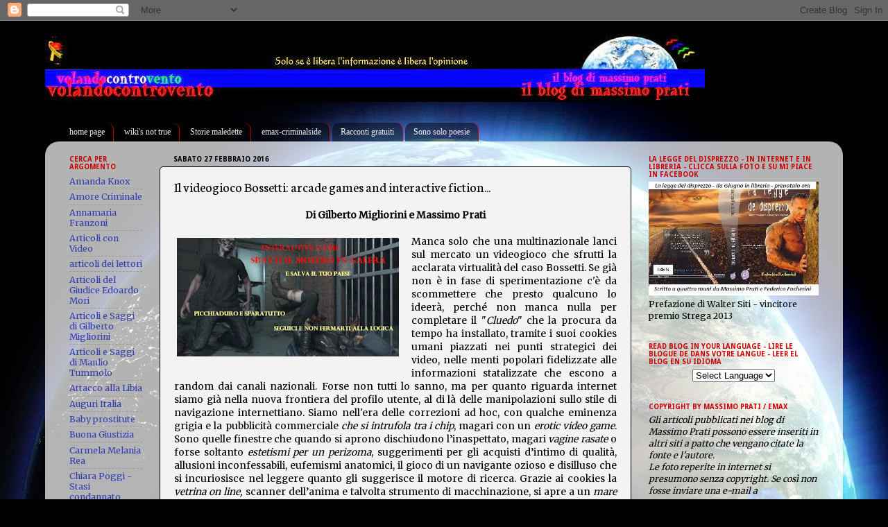

--- FILE ---
content_type: text/html; charset=UTF-8
request_url: https://albatros-volandocontrovento.blogspot.com/2016/02/il-videogioco-bossetti-arcade-games-and.html?showComment=1457108691506
body_size: 108651
content:
<!DOCTYPE html>
<html class='v2' dir='ltr' lang='it'>
<head>
<link href='https://www.blogger.com/static/v1/widgets/335934321-css_bundle_v2.css' rel='stylesheet' type='text/css'/>
<meta content='width=1100' name='viewport'/>
<meta content='text/html; charset=UTF-8' http-equiv='Content-Type'/>
<meta content='blogger' name='generator'/>
<link href='https://albatros-volandocontrovento.blogspot.com/favicon.ico' rel='icon' type='image/x-icon'/>
<link href='http://albatros-volandocontrovento.blogspot.com/2016/02/il-videogioco-bossetti-arcade-games-and.html' rel='canonical'/>
<link rel="alternate" type="application/atom+xml" title="Volandocontrovento - il blog di Massimo Prati - - Atom" href="https://albatros-volandocontrovento.blogspot.com/feeds/posts/default" />
<link rel="alternate" type="application/rss+xml" title="Volandocontrovento - il blog di Massimo Prati - - RSS" href="https://albatros-volandocontrovento.blogspot.com/feeds/posts/default?alt=rss" />
<link rel="service.post" type="application/atom+xml" title="Volandocontrovento - il blog di Massimo Prati - - Atom" href="https://www.blogger.com/feeds/1405638310708373968/posts/default" />

<link rel="alternate" type="application/atom+xml" title="Volandocontrovento - il blog di Massimo Prati - - Atom" href="https://albatros-volandocontrovento.blogspot.com/feeds/3849419227992039724/comments/default" />
<!--Can't find substitution for tag [blog.ieCssRetrofitLinks]-->
<link href='https://blogger.googleusercontent.com/img/b/R29vZ2xl/AVvXsEh7dqr3DsN13usxnD1OXHJmLf6B6GPBPWUks4v0XtgaBbLV8RI-4KxDkrYNyod_s_Sh5qxIOaEiW1X75eNAeZ9B45hs14JmgzhSTG0yf1ouBOEspN_J-jsLnXx323tGzWNC7dEhiaCh4rs/s320/boss.JPG' rel='image_src'/>
<meta content='http://albatros-volandocontrovento.blogspot.com/2016/02/il-videogioco-bossetti-arcade-games-and.html' property='og:url'/>
<meta content='Il videogioco Bossetti: arcade games and interactive fiction...' property='og:title'/>
<meta content='  Di Gilberto Migliorini e Massimo Prati         Manca solo che una multinazionale lanci sul mercato un videogioco che sfrutti la acclarata ...' property='og:description'/>
<meta content='https://blogger.googleusercontent.com/img/b/R29vZ2xl/AVvXsEh7dqr3DsN13usxnD1OXHJmLf6B6GPBPWUks4v0XtgaBbLV8RI-4KxDkrYNyod_s_Sh5qxIOaEiW1X75eNAeZ9B45hs14JmgzhSTG0yf1ouBOEspN_J-jsLnXx323tGzWNC7dEhiaCh4rs/w1200-h630-p-k-no-nu/boss.JPG' property='og:image'/>
<title>Volandocontrovento - il blog di Massimo Prati -: Il videogioco Bossetti: arcade games and interactive fiction...</title>
<style type='text/css'>@font-face{font-family:'Droid Sans';font-style:normal;font-weight:700;font-display:swap;src:url(//fonts.gstatic.com/s/droidsans/v19/SlGWmQWMvZQIdix7AFxXmMh3eDs1ZyHKpWg.woff2)format('woff2');unicode-range:U+0000-00FF,U+0131,U+0152-0153,U+02BB-02BC,U+02C6,U+02DA,U+02DC,U+0304,U+0308,U+0329,U+2000-206F,U+20AC,U+2122,U+2191,U+2193,U+2212,U+2215,U+FEFF,U+FFFD;}@font-face{font-family:'Merriweather';font-style:normal;font-weight:400;font-stretch:100%;font-display:swap;src:url(//fonts.gstatic.com/s/merriweather/v33/u-4D0qyriQwlOrhSvowK_l5UcA6zuSYEqOzpPe3HOZJ5eX1WtLaQwmYiScCmDxhtNOKl8yDr3icaGV31CPDaYKfFQn0.woff2)format('woff2');unicode-range:U+0460-052F,U+1C80-1C8A,U+20B4,U+2DE0-2DFF,U+A640-A69F,U+FE2E-FE2F;}@font-face{font-family:'Merriweather';font-style:normal;font-weight:400;font-stretch:100%;font-display:swap;src:url(//fonts.gstatic.com/s/merriweather/v33/u-4D0qyriQwlOrhSvowK_l5UcA6zuSYEqOzpPe3HOZJ5eX1WtLaQwmYiScCmDxhtNOKl8yDr3icaEF31CPDaYKfFQn0.woff2)format('woff2');unicode-range:U+0301,U+0400-045F,U+0490-0491,U+04B0-04B1,U+2116;}@font-face{font-family:'Merriweather';font-style:normal;font-weight:400;font-stretch:100%;font-display:swap;src:url(//fonts.gstatic.com/s/merriweather/v33/u-4D0qyriQwlOrhSvowK_l5UcA6zuSYEqOzpPe3HOZJ5eX1WtLaQwmYiScCmDxhtNOKl8yDr3icaG131CPDaYKfFQn0.woff2)format('woff2');unicode-range:U+0102-0103,U+0110-0111,U+0128-0129,U+0168-0169,U+01A0-01A1,U+01AF-01B0,U+0300-0301,U+0303-0304,U+0308-0309,U+0323,U+0329,U+1EA0-1EF9,U+20AB;}@font-face{font-family:'Merriweather';font-style:normal;font-weight:400;font-stretch:100%;font-display:swap;src:url(//fonts.gstatic.com/s/merriweather/v33/u-4D0qyriQwlOrhSvowK_l5UcA6zuSYEqOzpPe3HOZJ5eX1WtLaQwmYiScCmDxhtNOKl8yDr3icaGl31CPDaYKfFQn0.woff2)format('woff2');unicode-range:U+0100-02BA,U+02BD-02C5,U+02C7-02CC,U+02CE-02D7,U+02DD-02FF,U+0304,U+0308,U+0329,U+1D00-1DBF,U+1E00-1E9F,U+1EF2-1EFF,U+2020,U+20A0-20AB,U+20AD-20C0,U+2113,U+2C60-2C7F,U+A720-A7FF;}@font-face{font-family:'Merriweather';font-style:normal;font-weight:400;font-stretch:100%;font-display:swap;src:url(//fonts.gstatic.com/s/merriweather/v33/u-4D0qyriQwlOrhSvowK_l5UcA6zuSYEqOzpPe3HOZJ5eX1WtLaQwmYiScCmDxhtNOKl8yDr3icaFF31CPDaYKfF.woff2)format('woff2');unicode-range:U+0000-00FF,U+0131,U+0152-0153,U+02BB-02BC,U+02C6,U+02DA,U+02DC,U+0304,U+0308,U+0329,U+2000-206F,U+20AC,U+2122,U+2191,U+2193,U+2212,U+2215,U+FEFF,U+FFFD;}@font-face{font-family:'Neuton';font-style:normal;font-weight:400;font-display:swap;src:url(//fonts.gstatic.com/s/neuton/v24/UMBTrPtMoH62xUZCwYg6UCj1BoM5.woff2)format('woff2');unicode-range:U+0100-02BA,U+02BD-02C5,U+02C7-02CC,U+02CE-02D7,U+02DD-02FF,U+0304,U+0308,U+0329,U+1D00-1DBF,U+1E00-1E9F,U+1EF2-1EFF,U+2020,U+20A0-20AB,U+20AD-20C0,U+2113,U+2C60-2C7F,U+A720-A7FF;}@font-face{font-family:'Neuton';font-style:normal;font-weight:400;font-display:swap;src:url(//fonts.gstatic.com/s/neuton/v24/UMBTrPtMoH62xUZCz4g6UCj1Bg.woff2)format('woff2');unicode-range:U+0000-00FF,U+0131,U+0152-0153,U+02BB-02BC,U+02C6,U+02DA,U+02DC,U+0304,U+0308,U+0329,U+2000-206F,U+20AC,U+2122,U+2191,U+2193,U+2212,U+2215,U+FEFF,U+FFFD;}</style>
<style id='page-skin-1' type='text/css'><!--
/*-----------------------------------------------
Blogger Template Style
Name:     Picture Window
Designer: Blogger
URL:      www.blogger.com
----------------------------------------------- */
/* Content
----------------------------------------------- */
body {
font: normal normal 14px Merriweather;
color: #000000;
background: #010101 url(//themes.googleusercontent.com/image?id=1f-p4d2MS_T8qP_40US1-noQRizaQ_2OtaFi66bAkuKLLkaaBJGuFTmrkvYxWGgzDXvIG) no-repeat fixed top center /* Credit: enot-poloskun (http://www.istockphoto.com/googleimages.php?id=6222599&platform=blogger) */;
}
html body .region-inner {
min-width: 0;
max-width: 100%;
width: auto;
}
.content-outer {
font-size: 90%;
}
a:link {
text-decoration:none;
color: #343eae;
}
a:visited {
text-decoration:none;
color: #bf1919;
}
a:hover {
text-decoration:underline;
color: #f04452;
}
.content-outer {
background: transparent none repeat scroll top left;
-moz-border-radius: 0;
-webkit-border-radius: 0;
-goog-ms-border-radius: 0;
border-radius: 0;
-moz-box-shadow: 0 0 0 rgba(0, 0, 0, .15);
-webkit-box-shadow: 0 0 0 rgba(0, 0, 0, .15);
-goog-ms-box-shadow: 0 0 0 rgba(0, 0, 0, .15);
box-shadow: 0 0 0 rgba(0, 0, 0, .15);
margin: 20px auto;
}
.content-inner {
padding: 0;
}
/* Header
----------------------------------------------- */
.header-outer {
background: transparent none repeat-x scroll top left;
_background-image: none;
color: #cc0000;
-moz-border-radius: 0;
-webkit-border-radius: 0;
-goog-ms-border-radius: 0;
border-radius: 0;
}
.Header img, .Header #header-inner {
-moz-border-radius: 0;
-webkit-border-radius: 0;
-goog-ms-border-radius: 0;
border-radius: 0;
}
.header-inner .Header .titlewrapper,
.header-inner .Header .descriptionwrapper {
padding-left: 0;
padding-right: 0;
}
.Header h1 {
font: italic bold 42px 'Times New Roman', Times, FreeSerif, serif;
text-shadow: 1px 1px 3px rgba(0, 0, 0, 0.3);
}
.Header h1 a {
color: #cc0000;
}
.Header .description {
font-size: 130%;
}
/* Tabs
----------------------------------------------- */
.tabs-inner {
margin: .5em 20px 0;
padding: 0;
}
.tabs-inner .section {
margin: 0;
}
.tabs-inner .widget ul {
padding: 0;
background: transparent none repeat scroll bottom;
-moz-border-radius: 0;
-webkit-border-radius: 0;
-goog-ms-border-radius: 0;
border-radius: 0;
}
.tabs-inner .widget li {
border: none;
}
.tabs-inner .widget li a {
display: inline-block;
padding: .5em 1em;
margin-right: .25em;
color: #f3f3f3;
font: normal normal 12px Georgia, Utopia, 'Palatino Linotype', Palatino, serif;
-moz-border-radius: 10px 10px 0 0;
-webkit-border-top-left-radius: 10px;
-webkit-border-top-right-radius: 10px;
-goog-ms-border-radius: 10px 10px 0 0;
border-radius: 10px 10px 0 0;
background: transparent url(https://resources.blogblog.com/blogblog/data/1kt/transparent/black50.png) repeat scroll top left;
border-right: 1px solid #cc0000;
}
.tabs-inner .widget li:first-child a {
padding-left: 1.25em;
-moz-border-radius-topleft: 10px;
-moz-border-radius-bottomleft: 0;
-webkit-border-top-left-radius: 10px;
-webkit-border-bottom-left-radius: 0;
-goog-ms-border-top-left-radius: 10px;
-goog-ms-border-bottom-left-radius: 0;
border-top-left-radius: 10px;
border-bottom-left-radius: 0;
}
.tabs-inner .widget li.selected a,
.tabs-inner .widget li a:hover {
position: relative;
z-index: 1;
background: transparent url(https://resources.blogblog.com/blogblog/data/1kt/transparent/white80.png) repeat scroll bottom;
color: #ffffff;
-moz-box-shadow: 0 0 3px rgba(0, 0, 0, .15);
-webkit-box-shadow: 0 0 3px rgba(0, 0, 0, .15);
-goog-ms-box-shadow: 0 0 3px rgba(0, 0, 0, .15);
box-shadow: 0 0 3px rgba(0, 0, 0, .15);
}
/* Headings
----------------------------------------------- */
h2 {
font: normal bold 10px Droid Sans;
text-transform: uppercase;
color: #cc0000;
margin: .5em 0;
}
/* Main
----------------------------------------------- */
.main-outer {
background: transparent url(https://resources.blogblog.com/blogblog/data/1kt/transparent/white80.png) repeat scroll top left;
-moz-border-radius: 20px 20px 0 0;
-webkit-border-top-left-radius: 20px;
-webkit-border-top-right-radius: 20px;
-webkit-border-bottom-left-radius: 0;
-webkit-border-bottom-right-radius: 0;
-goog-ms-border-radius: 20px 20px 0 0;
border-radius: 20px 20px 0 0;
-moz-box-shadow: 0 1px 3px rgba(0, 0, 0, .15);
-webkit-box-shadow: 0 1px 3px rgba(0, 0, 0, .15);
-goog-ms-box-shadow: 0 1px 3px rgba(0, 0, 0, .15);
box-shadow: 0 1px 3px rgba(0, 0, 0, .15);
}
.main-inner {
padding: 15px 20px 20px;
}
.main-inner .column-center-inner {
padding: 0 0;
}
.main-inner .column-left-inner {
padding-left: 0;
}
.main-inner .column-right-inner {
padding-right: 0;
}
/* Posts
----------------------------------------------- */
h3.post-title {
margin: 0;
font: normal normal 20px Neuton;
}
.comments h4 {
margin: 1em 0 0;
font: normal normal 20px Neuton;
}
.date-header span {
color: #010101;
}
.post-outer {
background-color: #f3f3f3;
border: solid 1px #010101;
-moz-border-radius: 5px;
-webkit-border-radius: 5px;
border-radius: 5px;
-goog-ms-border-radius: 5px;
padding: 15px 20px;
margin: 0 -20px 20px;
}
.post-body {
line-height: 1.4;
font-size: 110%;
position: relative;
}
.post-header {
margin: 0 0 1.5em;
color: #010101;
line-height: 1.6;
}
.post-footer {
margin: .5em 0 0;
color: #010101;
line-height: 1.6;
}
#blog-pager {
font-size: 140%
}
#comments .comment-author {
padding-top: 1.5em;
border-top: dashed 1px #ccc;
border-top: dashed 1px rgba(128, 128, 128, .5);
background-position: 0 1.5em;
}
#comments .comment-author:first-child {
padding-top: 0;
border-top: none;
}
.avatar-image-container {
margin: .2em 0 0;
}
/* Comments
----------------------------------------------- */
.comments .comments-content .icon.blog-author {
background-repeat: no-repeat;
background-image: url([data-uri]);
}
.comments .comments-content .loadmore a {
border-top: 1px solid #f04452;
border-bottom: 1px solid #f04452;
}
.comments .continue {
border-top: 2px solid #f04452;
}
/* Widgets
----------------------------------------------- */
.widget ul, .widget #ArchiveList ul.flat {
padding: 0;
list-style: none;
}
.widget ul li, .widget #ArchiveList ul.flat li {
border-top: dashed 1px #ccc;
border-top: dashed 1px rgba(128, 128, 128, .5);
}
.widget ul li:first-child, .widget #ArchiveList ul.flat li:first-child {
border-top: none;
}
.widget .post-body ul {
list-style: disc;
}
.widget .post-body ul li {
border: none;
}
/* Footer
----------------------------------------------- */
.footer-outer {
color:#000000;
background: transparent url(https://resources.blogblog.com/blogblog/data/1kt/transparent/black50.png) repeat scroll top left;
-moz-border-radius: 0 0 20px 20px;
-webkit-border-top-left-radius: 0;
-webkit-border-top-right-radius: 0;
-webkit-border-bottom-left-radius: 20px;
-webkit-border-bottom-right-radius: 20px;
-goog-ms-border-radius: 0 0 20px 20px;
border-radius: 0 0 20px 20px;
-moz-box-shadow: 0 1px 3px rgba(0, 0, 0, .15);
-webkit-box-shadow: 0 1px 3px rgba(0, 0, 0, .15);
-goog-ms-box-shadow: 0 1px 3px rgba(0, 0, 0, .15);
box-shadow: 0 1px 3px rgba(0, 0, 0, .15);
}
.footer-inner {
padding: 10px 20px 20px;
}
.footer-outer a {
color: #f02424;
}
.footer-outer a:visited {
color: #ed7a71;
}
.footer-outer a:hover {
color: #f04452;
}
.footer-outer .widget h2 {
color: #000000;
}
/* Mobile
----------------------------------------------- */
html body.mobile {
height: auto;
}
html body.mobile {
min-height: 480px;
background-size: 100% auto;
}
.mobile .body-fauxcolumn-outer {
background: transparent none repeat scroll top left;
}
html .mobile .mobile-date-outer, html .mobile .blog-pager {
border-bottom: none;
background: transparent url(https://resources.blogblog.com/blogblog/data/1kt/transparent/white80.png) repeat scroll top left;
margin-bottom: 10px;
}
.mobile .date-outer {
background: transparent url(https://resources.blogblog.com/blogblog/data/1kt/transparent/white80.png) repeat scroll top left;
}
.mobile .header-outer, .mobile .main-outer,
.mobile .post-outer, .mobile .footer-outer {
-moz-border-radius: 0;
-webkit-border-radius: 0;
-goog-ms-border-radius: 0;
border-radius: 0;
}
.mobile .content-outer,
.mobile .main-outer,
.mobile .post-outer {
background: inherit;
border: none;
}
.mobile .content-outer {
font-size: 100%;
}
.mobile-link-button {
background-color: #343eae;
}
.mobile-link-button a:link, .mobile-link-button a:visited {
color: #f3f3f3;
}
.mobile-index-contents {
color: #000000;
}
.mobile .tabs-inner .PageList .widget-content {
background: transparent url(https://resources.blogblog.com/blogblog/data/1kt/transparent/white80.png) repeat scroll bottom;
color: #ffffff;
}
.mobile .tabs-inner .PageList .widget-content .pagelist-arrow {
border-left: 1px solid #cc0000;
}

--></style>
<style id='template-skin-1' type='text/css'><!--
body {
min-width: 1150px;
}
.content-outer, .content-fauxcolumn-outer, .region-inner {
min-width: 1150px;
max-width: 1150px;
_width: 1150px;
}
.main-inner .columns {
padding-left: 150px;
padding-right: 290px;
}
.main-inner .fauxcolumn-center-outer {
left: 150px;
right: 290px;
/* IE6 does not respect left and right together */
_width: expression(this.parentNode.offsetWidth -
parseInt("150px") -
parseInt("290px") + 'px');
}
.main-inner .fauxcolumn-left-outer {
width: 150px;
}
.main-inner .fauxcolumn-right-outer {
width: 290px;
}
.main-inner .column-left-outer {
width: 150px;
right: 100%;
margin-left: -150px;
}
.main-inner .column-right-outer {
width: 290px;
margin-right: -290px;
}
#layout {
min-width: 0;
}
#layout .content-outer {
min-width: 0;
width: 800px;
}
#layout .region-inner {
min-width: 0;
width: auto;
}
body#layout div.add_widget {
padding: 8px;
}
body#layout div.add_widget a {
margin-left: 32px;
}
--></style>
<style>
    body {background-image:url(\/\/themes.googleusercontent.com\/image?id=1f-p4d2MS_T8qP_40US1-noQRizaQ_2OtaFi66bAkuKLLkaaBJGuFTmrkvYxWGgzDXvIG);}
    
@media (max-width: 200px) { body {background-image:url(\/\/themes.googleusercontent.com\/image?id=1f-p4d2MS_T8qP_40US1-noQRizaQ_2OtaFi66bAkuKLLkaaBJGuFTmrkvYxWGgzDXvIG&options=w200);}}
@media (max-width: 400px) and (min-width: 201px) { body {background-image:url(\/\/themes.googleusercontent.com\/image?id=1f-p4d2MS_T8qP_40US1-noQRizaQ_2OtaFi66bAkuKLLkaaBJGuFTmrkvYxWGgzDXvIG&options=w400);}}
@media (max-width: 800px) and (min-width: 401px) { body {background-image:url(\/\/themes.googleusercontent.com\/image?id=1f-p4d2MS_T8qP_40US1-noQRizaQ_2OtaFi66bAkuKLLkaaBJGuFTmrkvYxWGgzDXvIG&options=w800);}}
@media (max-width: 1200px) and (min-width: 801px) { body {background-image:url(\/\/themes.googleusercontent.com\/image?id=1f-p4d2MS_T8qP_40US1-noQRizaQ_2OtaFi66bAkuKLLkaaBJGuFTmrkvYxWGgzDXvIG&options=w1200);}}
/* Last tag covers anything over one higher than the previous max-size cap. */
@media (min-width: 1201px) { body {background-image:url(\/\/themes.googleusercontent.com\/image?id=1f-p4d2MS_T8qP_40US1-noQRizaQ_2OtaFi66bAkuKLLkaaBJGuFTmrkvYxWGgzDXvIG&options=w1600);}}
  </style>
<link href='https://www.blogger.com/dyn-css/authorization.css?targetBlogID=1405638310708373968&amp;zx=be789557-d5bb-41f2-b0a1-9e10321e896a' media='none' onload='if(media!=&#39;all&#39;)media=&#39;all&#39;' rel='stylesheet'/><noscript><link href='https://www.blogger.com/dyn-css/authorization.css?targetBlogID=1405638310708373968&amp;zx=be789557-d5bb-41f2-b0a1-9e10321e896a' rel='stylesheet'/></noscript>
<meta name='google-adsense-platform-account' content='ca-host-pub-1556223355139109'/>
<meta name='google-adsense-platform-domain' content='blogspot.com'/>

<!-- data-ad-client=ca-pub-6767534841860170 -->

</head>
<body class='loading variant-open'>
<div class='navbar section' id='navbar' name='Navbar'><div class='widget Navbar' data-version='1' id='Navbar1'><script type="text/javascript">
    function setAttributeOnload(object, attribute, val) {
      if(window.addEventListener) {
        window.addEventListener('load',
          function(){ object[attribute] = val; }, false);
      } else {
        window.attachEvent('onload', function(){ object[attribute] = val; });
      }
    }
  </script>
<div id="navbar-iframe-container"></div>
<script type="text/javascript" src="https://apis.google.com/js/platform.js"></script>
<script type="text/javascript">
      gapi.load("gapi.iframes:gapi.iframes.style.bubble", function() {
        if (gapi.iframes && gapi.iframes.getContext) {
          gapi.iframes.getContext().openChild({
              url: 'https://www.blogger.com/navbar/1405638310708373968?po\x3d3849419227992039724\x26origin\x3dhttps://albatros-volandocontrovento.blogspot.com',
              where: document.getElementById("navbar-iframe-container"),
              id: "navbar-iframe"
          });
        }
      });
    </script><script type="text/javascript">
(function() {
var script = document.createElement('script');
script.type = 'text/javascript';
script.src = '//pagead2.googlesyndication.com/pagead/js/google_top_exp.js';
var head = document.getElementsByTagName('head')[0];
if (head) {
head.appendChild(script);
}})();
</script>
</div></div>
<div class='body-fauxcolumns'>
<div class='fauxcolumn-outer body-fauxcolumn-outer'>
<div class='cap-top'>
<div class='cap-left'></div>
<div class='cap-right'></div>
</div>
<div class='fauxborder-left'>
<div class='fauxborder-right'></div>
<div class='fauxcolumn-inner'>
</div>
</div>
<div class='cap-bottom'>
<div class='cap-left'></div>
<div class='cap-right'></div>
</div>
</div>
</div>
<div class='content'>
<div class='content-fauxcolumns'>
<div class='fauxcolumn-outer content-fauxcolumn-outer'>
<div class='cap-top'>
<div class='cap-left'></div>
<div class='cap-right'></div>
</div>
<div class='fauxborder-left'>
<div class='fauxborder-right'></div>
<div class='fauxcolumn-inner'>
</div>
</div>
<div class='cap-bottom'>
<div class='cap-left'></div>
<div class='cap-right'></div>
</div>
</div>
</div>
<div class='content-outer'>
<div class='content-cap-top cap-top'>
<div class='cap-left'></div>
<div class='cap-right'></div>
</div>
<div class='fauxborder-left content-fauxborder-left'>
<div class='fauxborder-right content-fauxborder-right'></div>
<div class='content-inner'>
<header>
<div class='header-outer'>
<div class='header-cap-top cap-top'>
<div class='cap-left'></div>
<div class='cap-right'></div>
</div>
<div class='fauxborder-left header-fauxborder-left'>
<div class='fauxborder-right header-fauxborder-right'></div>
<div class='region-inner header-inner'>
<div class='header section' id='header' name='Intestazione'><div class='widget Header' data-version='1' id='Header1'>
<div id='header-inner'>
<a href='https://albatros-volandocontrovento.blogspot.com/' style='display: block'>
<img alt='Volandocontrovento - il blog di Massimo Prati -' height='97px; ' id='Header1_headerimg' src='https://blogger.googleusercontent.com/img/b/R29vZ2xl/AVvXsEhEsOmYdWTf0ioEKU3LATrTZH0rv-rxsxN9kqIAHzu7VQZxe4Wk-NPndFf4kZANRGNg1_xSlLAyfbp3-2F-LcGr7ux_ygdhaXjnY7eN93IdPjgQv6FFfZZbKxXJS3o1MQ3u9jRZ1N5EnwE/s1120/blog1.jpg' style='display: block' width='951px; '/>
</a>
</div>
</div></div>
</div>
</div>
<div class='header-cap-bottom cap-bottom'>
<div class='cap-left'></div>
<div class='cap-right'></div>
</div>
</div>
</header>
<div class='tabs-outer'>
<div class='tabs-cap-top cap-top'>
<div class='cap-left'></div>
<div class='cap-right'></div>
</div>
<div class='fauxborder-left tabs-fauxborder-left'>
<div class='fauxborder-right tabs-fauxborder-right'></div>
<div class='region-inner tabs-inner'>
<div class='tabs no-items section' id='crosscol' name='Multi-colonne'></div>
<div class='tabs section' id='crosscol-overflow' name='Cross-Column 2'><div class='widget LinkList' data-version='1' id='LinkList1'>
<div class='widget-content'>
<ul>
<li><a href='http://albatros-volandocontrovento.blogspot.com/'>home page</a></li>
<li><a href='http://wikisnottrue.blogspot.com/'>wiki's not true</a></li>
<li><a href='http://cercali.blogspot.com/'>Storie maledette</a></li>
<li><a href='http://emax-albatros.blogspot.com/'>emax-criminalside</a></li>
<li><a href='http://racconti-prati.blogspot.com/'>Racconti gratuiti</a></li>
<li><a href='http://albatros-controventodreams.blogspot.com/'>Sono solo poesie</a></li>
</ul>
<div class='clear'></div>
</div>
</div></div>
</div>
</div>
<div class='tabs-cap-bottom cap-bottom'>
<div class='cap-left'></div>
<div class='cap-right'></div>
</div>
</div>
<div class='main-outer'>
<div class='main-cap-top cap-top'>
<div class='cap-left'></div>
<div class='cap-right'></div>
</div>
<div class='fauxborder-left main-fauxborder-left'>
<div class='fauxborder-right main-fauxborder-right'></div>
<div class='region-inner main-inner'>
<div class='columns fauxcolumns'>
<div class='fauxcolumn-outer fauxcolumn-center-outer'>
<div class='cap-top'>
<div class='cap-left'></div>
<div class='cap-right'></div>
</div>
<div class='fauxborder-left'>
<div class='fauxborder-right'></div>
<div class='fauxcolumn-inner'>
</div>
</div>
<div class='cap-bottom'>
<div class='cap-left'></div>
<div class='cap-right'></div>
</div>
</div>
<div class='fauxcolumn-outer fauxcolumn-left-outer'>
<div class='cap-top'>
<div class='cap-left'></div>
<div class='cap-right'></div>
</div>
<div class='fauxborder-left'>
<div class='fauxborder-right'></div>
<div class='fauxcolumn-inner'>
</div>
</div>
<div class='cap-bottom'>
<div class='cap-left'></div>
<div class='cap-right'></div>
</div>
</div>
<div class='fauxcolumn-outer fauxcolumn-right-outer'>
<div class='cap-top'>
<div class='cap-left'></div>
<div class='cap-right'></div>
</div>
<div class='fauxborder-left'>
<div class='fauxborder-right'></div>
<div class='fauxcolumn-inner'>
</div>
</div>
<div class='cap-bottom'>
<div class='cap-left'></div>
<div class='cap-right'></div>
</div>
</div>
<!-- corrects IE6 width calculation -->
<div class='columns-inner'>
<div class='column-center-outer'>
<div class='column-center-inner'>
<div class='main section' id='main' name='Principale'><div class='widget Blog' data-version='1' id='Blog1'>
<div class='blog-posts hfeed'>

          <div class="date-outer">
        
<h2 class='date-header'><span>sabato 27 febbraio 2016</span></h2>

          <div class="date-posts">
        
<div class='post-outer'>
<div class='post hentry uncustomized-post-template' itemprop='blogPost' itemscope='itemscope' itemtype='http://schema.org/BlogPosting'>
<meta content='https://blogger.googleusercontent.com/img/b/R29vZ2xl/AVvXsEh7dqr3DsN13usxnD1OXHJmLf6B6GPBPWUks4v0XtgaBbLV8RI-4KxDkrYNyod_s_Sh5qxIOaEiW1X75eNAeZ9B45hs14JmgzhSTG0yf1ouBOEspN_J-jsLnXx323tGzWNC7dEhiaCh4rs/s320/boss.JPG' itemprop='image_url'/>
<meta content='1405638310708373968' itemprop='blogId'/>
<meta content='3849419227992039724' itemprop='postId'/>
<a name='3849419227992039724'></a>
<h3 class='post-title entry-title' itemprop='name'>
Il videogioco Bossetti: arcade games and interactive fiction...
</h3>
<div class='post-header'>
<div class='post-header-line-1'></div>
</div>
<div class='post-body entry-content' id='post-body-3849419227992039724' itemprop='description articleBody'>
<div dir="ltr" style="text-align: left;" trbidi="on">
<div style="text-align: center;">
<b>Di Gilberto Migliorini e Massimo Prati</b></div>
<div style="text-align: justify;">
<br /></div>
<div style="text-align: justify;">
<table cellpadding="0" cellspacing="0" class="tr-caption-container" style="float: left; margin-right: 1em; text-align: left;"><tbody>
<tr><td style="text-align: center;"><a href="https://blogger.googleusercontent.com/img/b/R29vZ2xl/AVvXsEh7dqr3DsN13usxnD1OXHJmLf6B6GPBPWUks4v0XtgaBbLV8RI-4KxDkrYNyod_s_Sh5qxIOaEiW1X75eNAeZ9B45hs14JmgzhSTG0yf1ouBOEspN_J-jsLnXx323tGzWNC7dEhiaCh4rs/s1600/boss.JPG" imageanchor="1" style="clear: left; margin-bottom: 1em; margin-left: auto; margin-right: auto;"><img border="0" height="171" src="https://blogger.googleusercontent.com/img/b/R29vZ2xl/AVvXsEh7dqr3DsN13usxnD1OXHJmLf6B6GPBPWUks4v0XtgaBbLV8RI-4KxDkrYNyod_s_Sh5qxIOaEiW1X75eNAeZ9B45hs14JmgzhSTG0yf1ouBOEspN_J-jsLnXx323tGzWNC7dEhiaCh4rs/s320/boss.JPG" width="320" /></a></td></tr>
<tr><td class="tr-caption" style="text-align: center;"><br /></td></tr>
</tbody></table>
Manca solo che una multinazionale lanci sul mercato un videogioco che sfrutti la acclarata virtualità del caso Bossetti. Se già non è in fase di sperimentazione c'è da scommettere che presto qualcuno lo ideerà, perché non manca nulla per completare il "<i>Cluedo</i>" che la procura da tempo ha installato, tramite i suoi cookies umani piazzati nei punti strategici dei video, nelle menti popolari fidelizzate alle informazioni statalizzate che escono a random dai canali nazionali. Forse non tutti lo sanno, ma per quanto riguarda internet siamo già nella nuova frontiera del profilo utente, al di là delle manipolazioni sullo stile di navigazione internettiano. Siamo nell'era delle correzioni ad hoc, con qualche eminenza grigia e la pubblicità commerciale<i>&nbsp;che si intrufola tra i chip</i>, magari con un <i>erotic video game</i>. Sono quelle finestre che quando si aprono dischiudono l&#8217;inaspettato, magari <i>vagine rasate</i> o forse soltanto <i>estetismi per un perizoma</i>, suggerimenti per gli acquisti d&#8217;intimo di qualità, allusioni inconfessabili, eufemismi anatomici, il gioco di un navigante ozioso e disilluso che si incuriosisce nel leggere quanto gli suggerisce il motore di ricerca. Grazie ai cookies la <i>vetrina on line,</i> scanner dell&#8217;anima e talvolta strumento di macchinazione, si apre a un <i>mare magnum </i>dove tutto diventa possibile e acquista il senso di un gioco speculare. In quel mare magnum navighiamo più o meno tutti. Anche Marita Comi, che da grande donna qual è mercoledì scorso ha accettato di rispondere a tono a chi già sapeva l'avrebbe mortificata pur di sfruttare a suo vantaggio l'usuale bigottismo italico. Lei senza imbarazzo ha ammesso di frequentare il mare magnum che toglie le inibizioni e rende tutto virtualmente possibile. Il luogo virtual-reale dove si può passare dalle ricette di cucina a quei video hard che tanti bigotti italioti mai ammetteranno di cercare e guardare.<br />
<a name="more"></a><br />
Ma <b>i tanti bigotti italioti</b> li cercano e li guardano eccome i video porno, dato che le statistiche condotte da un grande sito, in base agli accessi reali, divulgate su <b>You Tube</b> dalla rivista <b><a href="https://www.good.is/" target="_blank">Good Magazine</a>&nbsp;</b>(<b><a href="https://www.youtube.com/watch?v=QOFTQpNhsWE" target="_blank">link video</a></b>), ci dicono che il<b> 25%</b> di tutte le ricerche internet sono a carattere pornografico, tanto che la parola "<i><b>Sesso</b></i>" è in assoluto la più digitata in rete, che il <b>12% </b>dei siti internet offrono video porno, gratuiti e a pagamento, che vengono visti da <b>25.258</b> persone al secondo. Ciò significa <b>che al mondo guardano film porno oltre un milione e mezzo di utenti al minuto</b>, <b>che diventano novantun milioni ogni ora e due miliardi e duecento milioni ogni giorno.</b>&nbsp;Gli uomini fanno la parte del leone, visto che il&nbsp;<b>72%</b> di chi fa ricerche porno è maschio, ma le donne non vanno al computer solo per cercar ricette o ascoltare radio Maria in streaming, dato che il restante<b> 28%</b>&nbsp;è composto da occhi femminili. Se consideriamo che il <b>Sole 24 Ore</b>&nbsp;ci ha informati del fatto che a <b>novembre 2010</b> erano circa <b>7,8 milioni</b> gli italiani che entravano in siti porno (<a href="http://salute24.ilsole24ore.com/articles/12802-salute-anoressia-sessuale-il-nuovo-disturbo-dei-giovani-che-visitano-troppi-siti-porno" target="_blank"><b>link</b></a>), che fra questi c'erano circa <b>2,4 milioni di donne </b>(il 30%), possiamo ben dire che i bigotti ipocriti sono tanti in ogni ceto sociale... e anche che si trovano all'interno delle istituzioni del nostro paese. Statisticamente è assolutamente certo che ci siano <i>porno frequentatori seriali </i>anche fra chi accusa Bossetti e usa le ricerche internet, sue e di sua moglie, per negare l'evidenza (delle prove e degli indizi inesistenti) e meritarsi il regalo della procura: <i>un badile con cui scavare anche solo una piccola parte della fossa in cui seppellire chi in una vita davvero reale mai verrebbe neppure indagato</i>.<br />
<br />
Naturalmente è altamente probabile che ci stiano buggerando la mente, che la vicenda Bossetti non si svolga affatto nella vita reale, che la procura dopo anni di indagini a vuoto abbia deciso di creare un videogioco interattivo che si concluda solo superando l'ultimo livello, quello che prevede un processo virtuale dove condannare un imputato scelto fra i tanti, così da salvare le capre ormai vecchie e i cavoli da anni ammuffiti. I videogiochi moderni in 3D sono talmente realistici che sembra di esserci davvero all'interno della storia a menar fendenti o a lanciar siluri. Ma a guardarli con logica ci si accorge subito che son simili a quei romanzi fantastici dove non si deve per forza seguire un filo logico. Dove i personaggi principali possono tutto senza preclusioni e dove la magia virtuale per lo spettatore diventa, almeno per qualche ora, pura realtà. Dove l'<i>Harry Potter</i> di turno sconfigge il&nbsp;<i>Lord Voldemort</i>&nbsp;di turno e salva il suo mondo così da continuare a vivere felice e contento nel suo benessere statale. Solo in una simile virtualità ci troveremmo costretti a chiederci chi fosse davvero Yara Gambirasio. Era forse la tredicenne pulita che hanno dipinto la sua famiglia e le sue amiche... o era l'adolescente vogliosa di uomini maturi che nonostante l'apparecchio dentale non disdegnava di infilarsi nell'auto di un muratore quarantenne?</div>
<div style="text-align: justify;">
<br /></div>
<div style="text-align: justify;">
No, se arriviamo al punto di porci domande simili dobbiamo ammettere che questa non è roba logica, non è realtà. Quindi siamo di certo tutti esseri virtuali, parti inconsapevoli di un videogioco, perché queste domande non esisterebbero nella vita reale dove certamente la famiglia della piccola Yara alzerebbe la voce sentendola sputtanare da una testimone in carne e ossa. No, non esistono personaggi in carne e ossa, tanto meno lo può essere la testimone, siamo di sicuro in una full immersion virtuale, navigatori di spazi&nbsp;internettiani dove non si sa bene chi sia la vittima e chi il colpevole. Le menti lucide lo sanno che la navigazione virtuale può portare in luoghi claustrofobici di perversioni inenarrabili, o più semplicemente in un sito d'arte culinaria che pubblicizza la classica crostata di mele. Sanno per certo che può portare nell'inferno dantesco o nel Regno dei Cieli... ma anche in un sito di depilazioni on line o in quello di aspiranti estetisti depravati. Tutto dipende dal fruitore e dall'interprete, dall'utente e dal banner. Il navigante nei suoi itinerari a diporto veleggia in un videogioco interattivo dagli esiti imprevedibili, con approdi a volte fortuiti a volte inaspettati. Una solerte ingegneria con algoritmi di navigazione decodifica lo stile dei diportisti on line.&nbsp;</div>
<div style="text-align: justify;">
<br /></div>
<div style="text-align: justify;">
Stiamo entrando nell'era dove il profilo utente non è più la mera descrizione caratteriale dell&#8217;attore sociale. I vecchi schemi delle tecniche subliminali, delle suggestioni psicoanalitiche, del marketing, lasciano il posto al nuovo modello di utente virtuale. L&#8217;acquirente e internauta di mondi immaginari è un prodotto di sintesi, elemento collocato tra gli assi cartesiani e definito in uno spazio vettoriale, un sistema di equazioni più o meno lineari. L&#8217;obsoleta<i><b> profilazione lombrosiana</b></i> lascia il posto a quello stile di navigazione sotto l&#8217;egida di cookies e clusters per il trattamento dei dati personali&#8230; inferenze e previsioni su base statistica. In qualunque computer cercando a dovere si può trovare il lupus in fabula, la fatina dai capelli turchini, la strega cattiva e la bella addormentata nel bosco. L&#8217;orco come al solito è lì dove ti aspetti, nascosto tra i file... si può trovare in qualunque memoria di calcolatore se ci si mette di buzzo buono.</div>
<div style="text-align: justify;">
<br /></div>
<div style="text-align: justify;">
Il reale e il virtuale si fondono. La nuova realtà della interconnessione globale ci qualifica tutti (a parte qualche reprobo marginale senza connessione telematica e senza status-ruolo) come elementi di un videogioco trascritti in forma di pixel, punti meta-fisici in uno schema di calcolo scalare. Lo spazio scenico - un tempo descritto come un affresco di tipi umani - è diventato una tavola numerica, <i><b>una matrice di 0 e 1</b></i> che rileva un quadro sinottico di tipo algebrico con equazioni differenziali, <i>feature e pattern recognition</i>. Si tratta dell&#8217;utente di una rete neurale, dentro un videogame, come entità catalogata in qualche mainframe... tutti sorvegliati, spiati e formattati.</div>
<div style="text-align: justify;">
<br /></div>
<div style="text-align: justify;">
Si gioca un po&#8217; col telecomando e un po&#8217; col mouse, sfiorando il tablet con le dita, per i più addestrati con tastiere virtuali. I virtuosi del software si trastullano direttamente nel linguaggio macchina senza passare dai cicli nidificati di un labirinto di spaghetti code. Sono i giocatori a raccontare la storia in performance interattive... un po&#8217; suggerite dall'amministratore di rete e un po&#8217; nel consueto gioco di ruolo.&nbsp;</div>
<div style="text-align: justify;">
<br /></div>
<div style="text-align: justify;">
Il caso Bossetti? Un po&#8217; <i>arcade</i> con l&#8217;immersione in un thrilling e col divertimento immediato senza nemmeno leggere le istruzioni, un po&#8217; <i>interactive fiction</i> sfogando l&#8217;istintualità belluina in un <i>picchiaduro e sparatutto</i> per gli assatanati colpevolisti, ma anche <i>graphical adventure</i> in un puzzle di enigmi esoterici. Di sicuro si tratta di un videogioco di ruolo, condiviso, un <i>multi user dimension</i>. La trama è in funzione delle scelte del giocatore con finali multipli (proprio come le sentenze nei vari gradi di giudizio). Il processo è all'ultimo livello, ma è soltanto un pretesto per l'attore sociale che è insieme protagonista e spettatore. Interattività e narrazione entrano in conflitto. Il giocatore è il vero protagonista che dà vita alla storia in un e-book personalizzato con percorsi ad albero e quadrati magici. Nulla è scontato, né la vittima e né l&#8217;assassino, una storia ancora tutta da scrivere in un tetris o in un master mind.&nbsp;</div>
<div style="text-align: justify;">
<br /></div>
<div style="text-align: justify;">
Il confine tra reale e virtuale si fa labile, del tutto indeterminato per via di quell'altro gioco dietro le quinte, un <i><a href="https://it.wikipedia.org/wiki/Multi_user_dungeon" target="_blank">MUD virtuale di stanze e zone</a></i>, alcune precluse allo sguardo dei comuni mortali. Il linguaggio di programmazione personalizzato dà all'utente l&#8217;illusione di poter violare le regole descritte nel manuale di istruzioni, non come il vecchio <i>monopoli</i> dove bisognava sempre passare dal via. Elfi e draghi, orchi e maghi danno la possibilità, collaborando assieme agli amministratori del gioco, di salire di livello. Il delirio di onnipotenza è uno dei caratteri di una virtualità che rende i personaggi della storia non <i>Hobbit</i> della Terra di mezzo ma <i>wizard</i> o addirittura divinità immortali.</div>
<div style="text-align: justify;">
<br /></div>
<div style="text-align: justify;">
Il caso Bossetti racchiude un po&#8217; tutta la fenomenologia di un <i>chess game</i> dove i pezzi sono apparentemente ben allineati proprio come se il bianco fosse in procinto di muovere e come se le regole fossero quelle indicate per ogni pezzo sulla scacchiera. Lì non c&#8217;è trucco, non si possono spostare i pezzi in modo truffaldino e non si possono muovere così a ghiribizzo&#8230; per quanto qualche volta col ditino si possa spostare un pedone truffaldino. No, la fotografia della scacchiera è lì nella nostra mente, per quanto... forse il finale è già inscritto nel centro partita in quell'alfiere nero che punta la regina mentre il cavallo di soppiatto potrebbe fare il matto&#8230;</div>
<div style="text-align: justify;">
<br /></div>
<div style="text-align: justify;">
Il gioco sembra però uno di quelli dove la fine è nota. Interattivo o strategico, di simulazione o di ruolo, sembrerebbe che il game, per quanto ramificato e personificato in una interfaccia utente, sia in qualche modo già scritto in un copione. Nel classico romanzo le battute all'improvviso ci rendono edotti che in fondo si sa già dove l&#8217;estro narrativo va a parare. Come nel gioco dei quattro cantoni, qualcuno entra e qualcuno esce, qualcuno dà forfait e qualche altro si intrufola di soppiatto. <i>Rouge o noir</i>?&nbsp;</div>
<div style="text-align: justify;">
<br /></div>
<div style="text-align: justify;">
La pallina fa un nuovo giro nella roulette. <i>Faites vos jeux</i>. Uscirà il verde dello zero? Quel test di paternità è come l&#8217;araba fenice&#8230; che ci sia ciascun lo dice dove sia nessun lo sa. Di chi è figlio Massimo Bossetti? Chissà perché le fotografie del padre Giovanni e di Massimo sono così somiglianti? <i><b>La signora Ester aveva davvero bisogno di fare un test di paternità se sapeva già che Massimo non era figlio di Giovanni!&nbsp;</b></i>Domande senza risposta.<br />
<br />
Forse nel video game virtuale in cui ci hanno inseriti ci sono davvero regole che non conosciamo, non contemplate nelle istruzioni. E forse il cervello non si è ancora tramutato in un algoritmo, dato che uno strano presentimento ci dice che Massimo Bossetti verrà assolto... Forse solo perché, altrimenti, quel test potrebbe davvero cambiare tutte le carte in tavola e scombiccherare le regole del gioco&#8230;</div>
<br />
<a href="http://albatros-volandocontrovento.blogspot.it/search/label/Articoli%20e%20Saggi%20di%20Gilberto%20Migliorini">Clicca qui per leggere tutti gli articoli e i Saggi di Gilberto Migliorini</a><br />
<br />
<a href="http://albatros-volandocontrovento.blogspot.it/">Homepage volandocontrovento</a><br />
<div style="text-align: justify;">
<br /></div>
</div>
<div style='clear: both;'></div>
</div>
<div class='post-footer'>
<div class='post-footer-line post-footer-line-1'>
<span class='post-author vcard'>
Pubblicato da
<span class='fn' itemprop='author' itemscope='itemscope' itemtype='http://schema.org/Person'>
<meta content='https://www.blogger.com/profile/17464939250810319708' itemprop='url'/>
<a class='g-profile' href='https://www.blogger.com/profile/17464939250810319708' rel='author' title='author profile'>
<span itemprop='name'>Unknown</span>
</a>
</span>
</span>
<span class='post-timestamp'>
alle
<meta content='http://albatros-volandocontrovento.blogspot.com/2016/02/il-videogioco-bossetti-arcade-games-and.html' itemprop='url'/>
<a class='timestamp-link' href='https://albatros-volandocontrovento.blogspot.com/2016/02/il-videogioco-bossetti-arcade-games-and.html' rel='bookmark' title='permanent link'><abbr class='published' itemprop='datePublished' title='2016-02-27T20:42:00+01:00'>20:42</abbr></a>
</span>
<span class='post-comment-link'>
</span>
<span class='post-icons'>
<span class='item-action'>
<a href='https://www.blogger.com/email-post/1405638310708373968/3849419227992039724' title='Post per email'>
<img alt='' class='icon-action' height='13' src='https://resources.blogblog.com/img/icon18_email.gif' width='18'/>
</a>
</span>
<span class='item-control blog-admin pid-2017128975'>
<a href='https://www.blogger.com/post-edit.g?blogID=1405638310708373968&postID=3849419227992039724&from=pencil' title='Modifica post'>
<img alt='' class='icon-action' height='18' src='https://resources.blogblog.com/img/icon18_edit_allbkg.gif' width='18'/>
</a>
</span>
</span>
<div class='post-share-buttons goog-inline-block'>
<a class='goog-inline-block share-button sb-email' href='https://www.blogger.com/share-post.g?blogID=1405638310708373968&postID=3849419227992039724&target=email' target='_blank' title='Invia tramite email'><span class='share-button-link-text'>Invia tramite email</span></a><a class='goog-inline-block share-button sb-blog' href='https://www.blogger.com/share-post.g?blogID=1405638310708373968&postID=3849419227992039724&target=blog' onclick='window.open(this.href, "_blank", "height=270,width=475"); return false;' target='_blank' title='Postalo sul blog'><span class='share-button-link-text'>Postalo sul blog</span></a><a class='goog-inline-block share-button sb-twitter' href='https://www.blogger.com/share-post.g?blogID=1405638310708373968&postID=3849419227992039724&target=twitter' target='_blank' title='Condividi su X'><span class='share-button-link-text'>Condividi su X</span></a><a class='goog-inline-block share-button sb-facebook' href='https://www.blogger.com/share-post.g?blogID=1405638310708373968&postID=3849419227992039724&target=facebook' onclick='window.open(this.href, "_blank", "height=430,width=640"); return false;' target='_blank' title='Condividi su Facebook'><span class='share-button-link-text'>Condividi su Facebook</span></a><a class='goog-inline-block share-button sb-pinterest' href='https://www.blogger.com/share-post.g?blogID=1405638310708373968&postID=3849419227992039724&target=pinterest' target='_blank' title='Condividi su Pinterest'><span class='share-button-link-text'>Condividi su Pinterest</span></a>
</div>
</div>
<div class='post-footer-line post-footer-line-2'>
<span class='post-labels'>
Etichette:
<a href='https://albatros-volandocontrovento.blogspot.com/search/label/Articoli%20e%20Saggi%20di%20Gilberto%20Migliorini' rel='tag'>Articoli e Saggi di Gilberto Migliorini</a>,
<a href='https://albatros-volandocontrovento.blogspot.com/search/label/Massimo%20Bossetti' rel='tag'>Massimo Bossetti</a>,
<a href='https://albatros-volandocontrovento.blogspot.com/search/label/Yara%20Gambirasio' rel='tag'>Yara Gambirasio</a>
</span>
</div>
<div class='post-footer-line post-footer-line-3'>
<span class='post-location'>
</span>
</div>
</div>
</div>
<div class='comments' id='comments'>
<a name='comments'></a>
<h4>285 commenti:</h4>
<span class='paging-control-container'>
1 &ndash; 200 di 285

            &#160;
            <a class='paging-control' href='https://albatros-volandocontrovento.blogspot.com/2016/02/il-videogioco-bossetti-arcade-games-and.html?commentPage=2'>Nuovi&rsaquo;</a>
            &#160;
            <a class='paging-control' href='https://albatros-volandocontrovento.blogspot.com/2016/02/il-videogioco-bossetti-arcade-games-and.html?commentPage=2'>Più recenti&raquo;</a>
</span>
<div id='Blog1_comments-block-wrapper'>
<dl class='avatar-comment-indent' id='comments-block'>
<dt class='comment-author ' id='c6475887637402702894'>
<a name='c6475887637402702894'></a>
<div class="avatar-image-container avatar-stock"><span dir="ltr"><img src="//resources.blogblog.com/img/blank.gif" width="35" height="35" alt="" title="Antonio">

</span></div>
Antonio
ha detto...
</dt>
<dd class='comment-body' id='Blog1_cmt-6475887637402702894'>
<p>
Io non so se avevano ragione Fruttero &amp; Lucentini con la loro prevalenza del cretino, ma se fossi uno dei giudici popolari con le ultime testimonianze mi sentirei così preso per i fondelli (cerchiamo di essere fini, anche l&#39;espressione corretta in questo caso sarebbe un altro) che nonostante tutte le pseudo prove portate darei comunque torto all&#39;accusa.<br />Insomma, vadano pure le pseudoprove scientifiche per impressionare col loro alone di mistico scientismo, ma nelle ultime udienze si è così tanto superata la soglia del ridicolo che bisogna proprio essere cretini patentati per bersele.
</p>
</dd>
<dd class='comment-footer'>
<span class='comment-timestamp'>
<a href='https://albatros-volandocontrovento.blogspot.com/2016/02/il-videogioco-bossetti-arcade-games-and.html?showComment=1456604758773#c6475887637402702894' title='comment permalink'>
27 febbraio 2016 alle ore 21:25:00 CET
</a>
<span class='item-control blog-admin pid-533774988'>
<a class='comment-delete' href='https://www.blogger.com/comment/delete/1405638310708373968/6475887637402702894' title='Elimina commento'>
<img src='https://resources.blogblog.com/img/icon_delete13.gif'/>
</a>
</span>
</span>
</dd>
<dt class='comment-author ' id='c7038197085264285006'>
<a name='c7038197085264285006'></a>
<div class="avatar-image-container avatar-stock"><span dir="ltr"><img src="//resources.blogblog.com/img/blank.gif" width="35" height="35" alt="" title="Bruno">

</span></div>
Bruno
ha detto...
</dt>
<dd class='comment-body' id='Blog1_cmt-7038197085264285006'>
<p>
Massimo e Gilberto come al solito un articolo molto interessante. In effetti quando in questo sito vidi le foto di Bossetti padre e figlio li trovai molti somiglianti. Scusatemi umilmente se mi permetto, ma a volte la fretta causa qualche refuso, &quot;..mai ammetteranno di cercate e guardare&quot;. &quot;No, non esistono personaggi in carce e ossa&quot; <br />Vi considero due professori della informazione, scusatemi se mi permetto, credo vi sia qualche errore di battuta, ovviamente il senso delle vostre frasi si capisce benissimo.<br />
</p>
</dd>
<dd class='comment-footer'>
<span class='comment-timestamp'>
<a href='https://albatros-volandocontrovento.blogspot.com/2016/02/il-videogioco-bossetti-arcade-games-and.html?showComment=1456606481496#c7038197085264285006' title='comment permalink'>
27 febbraio 2016 alle ore 21:54:00 CET
</a>
<span class='item-control blog-admin pid-533774988'>
<a class='comment-delete' href='https://www.blogger.com/comment/delete/1405638310708373968/7038197085264285006' title='Elimina commento'>
<img src='https://resources.blogblog.com/img/icon_delete13.gif'/>
</a>
</span>
</span>
</dd>
<dt class='comment-author blog-author' id='c8120854077625553101'>
<a name='c8120854077625553101'></a>
<div class="avatar-image-container avatar-stock"><span dir="ltr"><a href="https://www.blogger.com/profile/17464939250810319708" target="" rel="nofollow" onclick="" class="avatar-hovercard" id="av-8120854077625553101-17464939250810319708"><img src="//www.blogger.com/img/blogger_logo_round_35.png" width="35" height="35" alt="" title="Unknown">

</a></span></div>
<a href='https://www.blogger.com/profile/17464939250810319708' rel='nofollow'>Unknown</a>
ha detto...
</dt>
<dd class='comment-body' id='Blog1_cmt-8120854077625553101'>
<p>
Grazie Bruno...
</p>
</dd>
<dd class='comment-footer'>
<span class='comment-timestamp'>
<a href='https://albatros-volandocontrovento.blogspot.com/2016/02/il-videogioco-bossetti-arcade-games-and.html?showComment=1456608254168#c8120854077625553101' title='comment permalink'>
27 febbraio 2016 alle ore 22:24:00 CET
</a>
<span class='item-control blog-admin pid-2017128975'>
<a class='comment-delete' href='https://www.blogger.com/comment/delete/1405638310708373968/8120854077625553101' title='Elimina commento'>
<img src='https://resources.blogblog.com/img/icon_delete13.gif'/>
</a>
</span>
</span>
</dd>
<dt class='comment-author ' id='c3789060808924713810'>
<a name='c3789060808924713810'></a>
<div class="avatar-image-container avatar-stock"><span dir="ltr"><img src="//resources.blogblog.com/img/blank.gif" width="35" height="35" alt="" title="Nautilina">

</span></div>
Nautilina
ha detto...
</dt>
<dd class='comment-body' id='Blog1_cmt-3789060808924713810'>
<p>
Sì, un caso allucinante. <br />Prima si chiede il consenso a chi ragiona di pancia, rincorrendo il pubblico più superficiale e qualunquista, e poi, quando arriva il momento della verità, si vorrebbe tenere lontana la stampa. Lontana da cosa? Da un mare di pettegolezzi e pressapochismo che copre verità troppo scomode da ammettere? O è davvero tutto un gioco-esperimento? <br />Sono sconcertata, non so cosa pensare.<br />L&#39;analisi di Gilberto è molto sottile ma anche inquietante, in questo suo bellissimo articolo.<br /><br />Bruno,<br />avrai notato anche tu che il fratello Fabio somiglia molto a Massimo. Eppure il padre è diverso da Giovanni B. e anche da Giuseppe G. Come può essere? <br />La signora Ester aveva proprio bisogno di un test per verificare la paternità dei suoi figli? Ovvio che no! Ma qui succedono cose ai confini della realtà. Troppe domande non trovano risposte logiche e per rispetto al raziocinio si deve tacere. <br /><br />Rimango un po&#39; stralunata, aspettando che la carovana finisca di passare.<br />D&#39;istinto credo che sia un grande papocchio e che Bossetti non sia il vero colpevole. Ma quello che sta succedendo non è affatto chiaro.<br />
</p>
</dd>
<dd class='comment-footer'>
<span class='comment-timestamp'>
<a href='https://albatros-volandocontrovento.blogspot.com/2016/02/il-videogioco-bossetti-arcade-games-and.html?showComment=1456610401649#c3789060808924713810' title='comment permalink'>
27 febbraio 2016 alle ore 23:00:00 CET
</a>
<span class='item-control blog-admin pid-533774988'>
<a class='comment-delete' href='https://www.blogger.com/comment/delete/1405638310708373968/3789060808924713810' title='Elimina commento'>
<img src='https://resources.blogblog.com/img/icon_delete13.gif'/>
</a>
</span>
</span>
</dd>
<dt class='comment-author ' id='c379927004841135035'>
<a name='c379927004841135035'></a>
<div class="avatar-image-container avatar-stock"><span dir="ltr"><img src="//resources.blogblog.com/img/blank.gif" width="35" height="35" alt="" title="Anonimo">

</span></div>
Anonimo
ha detto...
</dt>
<dd class='comment-body' id='Blog1_cmt-379927004841135035'>
<p>
Somiglianze tra Fabio e Massimo? Beh, hanno una madre in comune. E che dite delle somiglianze di accento della cognata di Marita a quello di Marita? Ascoltando ad occhi chiusi sembra Marita che parla, stessa cadenza, stesso intercalare. Roba bergamasca. Non siamo ai confini della realtà, ma nella realtà di paese. <br />Non vi siete ancora convinti che l&#39;avvocato di Ester è fin dall&#39;inizio a conoscenza riguardo le relazioni extra coniugali ed è per questo che ha consigliato ad Ester di avvalersi della facoltà di non rispondere in aula? ufficialmente per salvaguardare la &quot;sua immagine di donna, madre e moglie&quot;. Ma dai! Aprite gli occhi! e se questo non c&#39;entra niente con l&#8217;efferato omicidio, bene per l&#8217;accusato. Ma la farei finita con le illazioni sulla paternità, biologicamente appurata e persino confermata da dichiarazioni della sorella.<br /><br />Ghibli<br />
</p>
</dd>
<dd class='comment-footer'>
<span class='comment-timestamp'>
<a href='https://albatros-volandocontrovento.blogspot.com/2016/02/il-videogioco-bossetti-arcade-games-and.html?showComment=1456619909067#c379927004841135035' title='comment permalink'>
28 febbraio 2016 alle ore 01:38:00 CET
</a>
<span class='item-control blog-admin pid-533774988'>
<a class='comment-delete' href='https://www.blogger.com/comment/delete/1405638310708373968/379927004841135035' title='Elimina commento'>
<img src='https://resources.blogblog.com/img/icon_delete13.gif'/>
</a>
</span>
</span>
</dd>
<dt class='comment-author ' id='c991099280234345660'>
<a name='c991099280234345660'></a>
<div class="avatar-image-container avatar-stock"><span dir="ltr"><a href="https://www.blogger.com/profile/11699303627627724746" target="" rel="nofollow" onclick="" class="avatar-hovercard" id="av-991099280234345660-11699303627627724746"><img src="//www.blogger.com/img/blogger_logo_round_35.png" width="35" height="35" alt="" title="Unknown">

</a></span></div>
<a href='https://www.blogger.com/profile/11699303627627724746' rel='nofollow'>Unknown</a>
ha detto...
</dt>
<dd class='comment-body' id='Blog1_cmt-991099280234345660'>
<p>
ottime considerazioni, ma quando termina questa storia ? chi paga gli avvocati ? chi paga i danni ? Le domande poste alla comi, sono al limite del ridicolo, mi sfugge l&#39; attinenza con un omicidio .. si e&#39; colpevoli se si fa sesso ? se si eseguono ricerche sul sesso in internet ? Cercare &quot;pube rasato&quot; o &quot;patata in fiamme&quot; e&#39; grave ?<br /><br />Dio mio, quanto siamo caduti in basso, ma in que di bergamo, ancora piu in basso, agli inferi.
</p>
</dd>
<dd class='comment-footer'>
<span class='comment-timestamp'>
<a href='https://albatros-volandocontrovento.blogspot.com/2016/02/il-videogioco-bossetti-arcade-games-and.html?showComment=1456629899837#c991099280234345660' title='comment permalink'>
28 febbraio 2016 alle ore 04:24:00 CET
</a>
<span class='item-control blog-admin pid-174981255'>
<a class='comment-delete' href='https://www.blogger.com/comment/delete/1405638310708373968/991099280234345660' title='Elimina commento'>
<img src='https://resources.blogblog.com/img/icon_delete13.gif'/>
</a>
</span>
</span>
</dd>
<dt class='comment-author ' id='c6623297630432267608'>
<a name='c6623297630432267608'></a>
<div class="avatar-image-container avatar-stock"><span dir="ltr"><img src="//resources.blogblog.com/img/blank.gif" width="35" height="35" alt="" title="Gilberto">

</span></div>
Gilberto
ha detto...
</dt>
<dd class='comment-body' id='Blog1_cmt-6623297630432267608'>
<p>
Bergamo è stata spesso definita l&#39;anticamera del Vaticano. Non c&#39;è da meravigliarsi per la pruderie di molti bacchettoni e baciapile. Una intransigenza morale più che altro di facciata, ostentazione affettata. Mi ricorda il protagonista dei Promessi Sposi manzoniano (come già ricordato siamo molto vicini a quel ramo del lago di Como che volge a mezzogiorno) Chi è il vero protagonista dei Promessi sposi? Forse Renzo? Lucia? Il povero Bossetti fuori metafora o sua moglie Marita? NO IL VERO PROTAGONISTA DEL ROMANZO E&#39; DON ABBONDIO (Come a suo tempo credo avesse ricordato Leonardo Sciascia), e il vero protagonista del videogioco Bossetti è l&#39;Italiano, un Don Abbondio intramontabile purtroppo. 
</p>
</dd>
<dd class='comment-footer'>
<span class='comment-timestamp'>
<a href='https://albatros-volandocontrovento.blogspot.com/2016/02/il-videogioco-bossetti-arcade-games-and.html?showComment=1456641921230#c6623297630432267608' title='comment permalink'>
28 febbraio 2016 alle ore 07:45:00 CET
</a>
<span class='item-control blog-admin pid-533774988'>
<a class='comment-delete' href='https://www.blogger.com/comment/delete/1405638310708373968/6623297630432267608' title='Elimina commento'>
<img src='https://resources.blogblog.com/img/icon_delete13.gif'/>
</a>
</span>
</span>
</dd>
<dt class='comment-author ' id='c4512780444626686552'>
<a name='c4512780444626686552'></a>
<div class="avatar-image-container avatar-stock"><span dir="ltr"><img src="//resources.blogblog.com/img/blank.gif" width="35" height="35" alt="" title="Paolo A">

</span></div>
Paolo A
ha detto...
</dt>
<dd class='comment-body' id='Blog1_cmt-4512780444626686552'>
<p>
Per Gilberto<br />Hai scritto:&quot;dato che uno strano presentimento ci dice che Massimo Bossetti verrà assolto... &quot;, <br />ma prima hai detto:&quot;Di chi è figlio Massimo Bossetti? Chissà perché le fotografie del padre Giovanni e di Massimo sono così somiglianti? La signora Ester aveva davvero bisogno di fare un test di paternità se sapeva già che Massimo non era figlio di Giovanni! Domande senza risposta.&quot;<br /><br />Gilberto forse alludi che Giovanni Bossetti e Giuseppe Guerinoni condividevano il medesimo cromosoma Y e che quindi potranno uscire a testa alta dal processo sia la difesa che l&#39;accusa. <br /><br />Sinceramente non capisco il comportamento della difesa su questo punto, se hanno la certezza che Massimo Bossetti non è figlio del Guerinoni, allora perché non farlo presente da subito, ti ricordo che il loro assistito è in carcere da quasi due anni, o hanno questo comportamento per avere un più elevato risarcimento o altro ancora, magari per mera strategia processuale? <br />
</p>
</dd>
<dd class='comment-footer'>
<span class='comment-timestamp'>
<a href='https://albatros-volandocontrovento.blogspot.com/2016/02/il-videogioco-bossetti-arcade-games-and.html?showComment=1456650198491#c4512780444626686552' title='comment permalink'>
28 febbraio 2016 alle ore 10:03:00 CET
</a>
<span class='item-control blog-admin pid-533774988'>
<a class='comment-delete' href='https://www.blogger.com/comment/delete/1405638310708373968/4512780444626686552' title='Elimina commento'>
<img src='https://resources.blogblog.com/img/icon_delete13.gif'/>
</a>
</span>
</span>
</dd>
<dt class='comment-author ' id='c743776345331645328'>
<a name='c743776345331645328'></a>
<div class="avatar-image-container avatar-stock"><span dir="ltr"><img src="//resources.blogblog.com/img/blank.gif" width="35" height="35" alt="" title="Gilberto">

</span></div>
Gilberto
ha detto...
</dt>
<dd class='comment-body' id='Blog1_cmt-743776345331645328'>
<p>
A Paolo A<br />Sul comportamento della difesa ho molte perplessità, sto cercando di capire. Ci sono troppe cose che non sappiamo... Su una cosa sono certo e cioè che Massimo Bossetti è figlio biologico del padre legale Giovanni e lo dico contro tutto quello che è apparso in dibattimento, contro le &#39;evidenze&#39; e i convincimenti mediatici. Se fosse così, e io lo credo, non so dare risposte certe, solo ipotesi che ho espresso in forma metaforica. Al di là della genetica molecolare le fotografie non mentono, non c&#39;è la ben che minima somiglianza tra Bossetti e Guerinoni mentre le fotografie di Giovanni da giovane e quelle di Massimo sono due gocce d&#39;acqua. Se fosse coì sai quanti ci farebbero una figura di merda...
</p>
</dd>
<dd class='comment-footer'>
<span class='comment-timestamp'>
<a href='https://albatros-volandocontrovento.blogspot.com/2016/02/il-videogioco-bossetti-arcade-games-and.html?showComment=1456652312668#c743776345331645328' title='comment permalink'>
28 febbraio 2016 alle ore 10:38:00 CET
</a>
<span class='item-control blog-admin pid-533774988'>
<a class='comment-delete' href='https://www.blogger.com/comment/delete/1405638310708373968/743776345331645328' title='Elimina commento'>
<img src='https://resources.blogblog.com/img/icon_delete13.gif'/>
</a>
</span>
</span>
</dd>
<dt class='comment-author ' id='c7448174840554480398'>
<a name='c7448174840554480398'></a>
<div class="avatar-image-container avatar-stock"><span dir="ltr"><img src="//resources.blogblog.com/img/blank.gif" width="35" height="35" alt="" title="andres">

</span></div>
andres
ha detto...
</dt>
<dd class='comment-body' id='Blog1_cmt-7448174840554480398'>
<p>
@gilberto<br />ammiro il tuo ottimismo! Ma non riesco a capire come fai a basare la tua convinzione sulla paternità di Bosseti, solamente sulle somiglianze, somiglianze che non sono poi così evidenti, quando di contro hai di fronte una serie di fatti:<br />esame ripetuto privatamente,difesa che non contesta ecc.<br />Paolo A, rispondendoti, arriva a chiedersi( non credendoci )&quot;... o hanno questo comportamento per avere un più elevato risarcimento o altro ancora, magari per mera strategia processuale?&quot; Sto poveraccio, che sta in galera, con tutti i suoi affetti più cari messi alla gogna, desidera solo poter uscire a testa alta, il prima possibile! Che poi, se non sbaglio, ai risarcimenti c&#39;è anche un tetto, un limite. In quanto alla strategia, non arrivo assolutamente a capire dove sarebbe.La strategia viene agita per uno scopo, e quale scopo ci potrebbe essere in questo caso?<br />Anche io sulla difesa sono molto perplessa.Per due motivi:<br />1) Perchè ai due informatici,che hanno abbandonato,facendo un danno enorme, l&#39;hanno fatta passare liscia come l&#39;acqua? Hanno avuto paura di una loro dichiarazione-ricatto?<br />2)Sempre nel tema informatica, perchè, invece di insistere sulle manipolazione dell&#39;HT, hanno accettato che Marita testimoniasse e ammettesse ricerche di siti porno? Errore enorme, secondo me.<br /><br />
</p>
</dd>
<dd class='comment-footer'>
<span class='comment-timestamp'>
<a href='https://albatros-volandocontrovento.blogspot.com/2016/02/il-videogioco-bossetti-arcade-games-and.html?showComment=1456659148571#c7448174840554480398' title='comment permalink'>
28 febbraio 2016 alle ore 12:32:00 CET
</a>
<span class='item-control blog-admin pid-533774988'>
<a class='comment-delete' href='https://www.blogger.com/comment/delete/1405638310708373968/7448174840554480398' title='Elimina commento'>
<img src='https://resources.blogblog.com/img/icon_delete13.gif'/>
</a>
</span>
</span>
</dd>
<dt class='comment-author ' id='c2441534834949130797'>
<a name='c2441534834949130797'></a>
<div class="avatar-image-container avatar-stock"><span dir="ltr"><img src="//resources.blogblog.com/img/blank.gif" width="35" height="35" alt="" title="Gilberto">

</span></div>
Gilberto
ha detto...
</dt>
<dd class='comment-body' id='Blog1_cmt-2441534834949130797'>
<p>
Caro/a? Andres<br />Non mi risulta che sia mai stato reso pubblico il test di paternità, né dall&#39;accusa e né dalla difesa. Quando avverrà saremo tutti edotti riguardo a chi sia il vero padre di Massimo...
</p>
</dd>
<dd class='comment-footer'>
<span class='comment-timestamp'>
<a href='https://albatros-volandocontrovento.blogspot.com/2016/02/il-videogioco-bossetti-arcade-games-and.html?showComment=1456659779901#c2441534834949130797' title='comment permalink'>
28 febbraio 2016 alle ore 12:42:00 CET
</a>
<span class='item-control blog-admin pid-533774988'>
<a class='comment-delete' href='https://www.blogger.com/comment/delete/1405638310708373968/2441534834949130797' title='Elimina commento'>
<img src='https://resources.blogblog.com/img/icon_delete13.gif'/>
</a>
</span>
</span>
</dd>
<dt class='comment-author ' id='c7380430051459850651'>
<a name='c7380430051459850651'></a>
<div class="avatar-image-container avatar-stock"><span dir="ltr"><img src="//resources.blogblog.com/img/blank.gif" width="35" height="35" alt="" title="Antonio">

</span></div>
Antonio
ha detto...
</dt>
<dd class='comment-body' id='Blog1_cmt-7380430051459850651'>
<p>
&quot;Non mi risulta che sia mai stato reso pubblico il test di paternità, né dall&#39;accusa e né dalla difesa.&quot; mi pare che proprio in dibattito sia emerso che la famiglia ha fatto fare i test per conto suo, ed hanno appurato, se non la paternità con Guerinoni, la cerca non-paternità del padre legale.<br />Ma ancora una volta non si capisce che cosa importi la paternità di Bossetti, la strada da battere è la mancanza del DNA mitocondriale, e Capra, anche se non ha fatto un&#39;accusa manifesta, l&#39;ha detto chiaro e tondo: l&#39;unica possibilità è una alterazione fatta in laboratorio, insomma l&#39;aggiunta del DNA di Bossetti nei test (per altro scaduti) per il dna nucleare, ma non in quelli per il dna mitocondriale.
</p>
</dd>
<dd class='comment-footer'>
<span class='comment-timestamp'>
<a href='https://albatros-volandocontrovento.blogspot.com/2016/02/il-videogioco-bossetti-arcade-games-and.html?showComment=1456662597608#c7380430051459850651' title='comment permalink'>
28 febbraio 2016 alle ore 13:29:00 CET
</a>
<span class='item-control blog-admin pid-533774988'>
<a class='comment-delete' href='https://www.blogger.com/comment/delete/1405638310708373968/7380430051459850651' title='Elimina commento'>
<img src='https://resources.blogblog.com/img/icon_delete13.gif'/>
</a>
</span>
</span>
</dd>
<dt class='comment-author ' id='c7194458559977100661'>
<a name='c7194458559977100661'></a>
<div class="avatar-image-container avatar-stock"><span dir="ltr"><img src="//resources.blogblog.com/img/blank.gif" width="35" height="35" alt="" title="Gilberto">

</span></div>
Gilberto
ha detto...
</dt>
<dd class='comment-body' id='Blog1_cmt-7194458559977100661'>
<p>
Caro Antonio<br />Devo dissentire. Quel test di paternità è la chiave di tutto. Se Massimo non fosse figlio di Guerinoni come ci viene detto, qualcuno dovrebbe spiegare un bel po&#39; di cose e stai sicuro che nel caso avrebbe parecchie difficoltà a far quadrare il cerchio.
</p>
</dd>
<dd class='comment-footer'>
<span class='comment-timestamp'>
<a href='https://albatros-volandocontrovento.blogspot.com/2016/02/il-videogioco-bossetti-arcade-games-and.html?showComment=1456665288560#c7194458559977100661' title='comment permalink'>
28 febbraio 2016 alle ore 14:14:00 CET
</a>
<span class='item-control blog-admin pid-533774988'>
<a class='comment-delete' href='https://www.blogger.com/comment/delete/1405638310708373968/7194458559977100661' title='Elimina commento'>
<img src='https://resources.blogblog.com/img/icon_delete13.gif'/>
</a>
</span>
</span>
</dd>
<dt class='comment-author ' id='c5640893602310322262'>
<a name='c5640893602310322262'></a>
<div class="avatar-image-container avatar-stock"><span dir="ltr"><img src="//resources.blogblog.com/img/blank.gif" width="35" height="35" alt="" title="Anonimo">

</span></div>
Anonimo
ha detto...
</dt>
<dd class='comment-body' id='Blog1_cmt-5640893602310322262'>
<p>
Gilberto<br />Premetto che inizialmente anch&#39;io contavo molto sul test privato di paternità ma, dopo le affermazioni fatte in sede di dibattimento, mi è sembrato mio malgrado scontato che fosse esatta la versione dell&#39;accusa, quantomeno relativamente alla non paternità del padre legale. Tu, nonostante ciò, continui ad essere convinto che le cose stiano diversamente e sono sicura che tu abbia dei buoni motivi per crederlo.<br />Non riesco a capire però come, dando per buona la tua tesi, si supererebbe l&#39;affermazione fatta dalla stessa Gino in aula sulla non paternità di Giovanni Bossetti. In altri termini, ammettendo che, per qualche oscuro motivo, i difensori sappiano che il padre legale di Bossetti sia anche il padre biologico e non abbiano voluto rivelarlo ufficialmente, come potrebbero utilizzare ancora una tale dirimente prova, dopo aver affermato il contrario davanti alla Corte? O forse credi che, qualora il test avesse dato riscontro favorevole alla difesa, questa, sperando in un compromesso con l&#39;accusa, l&#39;avrebbe volutamente tenuto nascosto ai più? Vale a dire &quot;tu sai che io so&quot; quindi se non vuoi che ti sconfesso pubblicamente trova il modo di far uscire di galera il mio cliente? Sarebbe possibile? Chissà, non c&#39;è più da stupirsi di niente! Boh!<br />Sarahkey
</p>
</dd>
<dd class='comment-footer'>
<span class='comment-timestamp'>
<a href='https://albatros-volandocontrovento.blogspot.com/2016/02/il-videogioco-bossetti-arcade-games-and.html?showComment=1456676390719#c5640893602310322262' title='comment permalink'>
28 febbraio 2016 alle ore 17:19:00 CET
</a>
<span class='item-control blog-admin pid-533774988'>
<a class='comment-delete' href='https://www.blogger.com/comment/delete/1405638310708373968/5640893602310322262' title='Elimina commento'>
<img src='https://resources.blogblog.com/img/icon_delete13.gif'/>
</a>
</span>
</span>
</dd>
<dt class='comment-author ' id='c1787117079740478316'>
<a name='c1787117079740478316'></a>
<div class="avatar-image-container avatar-stock"><span dir="ltr"><img src="//resources.blogblog.com/img/blank.gif" width="35" height="35" alt="" title="Gilberto">

</span></div>
Gilberto
ha detto...
</dt>
<dd class='comment-body' id='Blog1_cmt-1787117079740478316'>
<p>
Non so risponderti Sarahkey, dovrei avere la sfera di cristallo, mi limito ad alcune constatazioni in attesa che qualche fatto nuovo ci consenta di capire meglio cosa bolle in pentola. Certo un accordo dietro le quinte non è da escludere, ma forse c&#39;è dell&#39;altro che a noi comuni mortali non è dato sapere. Ammetterai comunque che il caso presenta risvolti oscuri e per certo tutto il discorso sul Dna appare zeppo di contraddizioni. Ribadisco comunque che a mio avviso quello del test di paternità è il nodo centrale.
</p>
</dd>
<dd class='comment-footer'>
<span class='comment-timestamp'>
<a href='https://albatros-volandocontrovento.blogspot.com/2016/02/il-videogioco-bossetti-arcade-games-and.html?showComment=1456678355681#c1787117079740478316' title='comment permalink'>
28 febbraio 2016 alle ore 17:52:00 CET
</a>
<span class='item-control blog-admin pid-533774988'>
<a class='comment-delete' href='https://www.blogger.com/comment/delete/1405638310708373968/1787117079740478316' title='Elimina commento'>
<img src='https://resources.blogblog.com/img/icon_delete13.gif'/>
</a>
</span>
</span>
</dd>
<dt class='comment-author ' id='c6479734353936742698'>
<a name='c6479734353936742698'></a>
<div class="avatar-image-container avatar-stock"><span dir="ltr"><img src="//resources.blogblog.com/img/blank.gif" width="35" height="35" alt="" title="Wolf">

</span></div>
Wolf
ha detto...
</dt>
<dd class='comment-body' id='Blog1_cmt-6479734353936742698'>
<p>
A me in merito al test di paternità effettuato privatamente mi pongo queste domande:<br /><br />Bossetti è in prigione da qualche anno, i legali hanno richiesto ufficialmente alla procura un prelievo del suo dna e lo stesso, suppongo con tampone boccale, è stato eseguito e consegnato direttamente dalla procura on contenitore sterilizzato.<br />Oppure la moglie o Salvagni durante una visita lo hanno tamponato di frode.<br />Oppure il dna di Bossetti è stato prelevato da un suo indumento in casa propria?<br /><br />Considerando che per un test cosi delicato e senza pericolo di contaminazione, la difesa abbia richiesto e ricevuto il prelievo direttamente dal carcere.<br />Se cosi fosse, gli hanno consegnato il dna di bossetti o quello di Guerinoni?
</p>
</dd>
<dd class='comment-footer'>
<span class='comment-timestamp'>
<a href='https://albatros-volandocontrovento.blogspot.com/2016/02/il-videogioco-bossetti-arcade-games-and.html?showComment=1456679023516#c6479734353936742698' title='comment permalink'>
28 febbraio 2016 alle ore 18:03:00 CET
</a>
<span class='item-control blog-admin pid-533774988'>
<a class='comment-delete' href='https://www.blogger.com/comment/delete/1405638310708373968/6479734353936742698' title='Elimina commento'>
<img src='https://resources.blogblog.com/img/icon_delete13.gif'/>
</a>
</span>
</span>
</dd>
<dt class='comment-author ' id='c8372904033530788086'>
<a name='c8372904033530788086'></a>
<div class="avatar-image-container avatar-stock"><span dir="ltr"><img src="//resources.blogblog.com/img/blank.gif" width="35" height="35" alt="" title="Anonimo">

</span></div>
Anonimo
ha detto...
</dt>
<dd class='comment-body' id='Blog1_cmt-8372904033530788086'>
<p>
@ GHIBLI<br /><br />La tua lancia, scagliata coraggiosamente e senza ipocrisia, <b>non è passata inosservata.</b><br />Le tue osservazioni collimano perfettamente con molte altre espresse, con una certa continuità, su questo blog.<br />MGB, è ufficialmente notorio, anche perchè stabilito da esami biologici, &quot;privati&quot; o meno, figlio naturale di Giuseppe Guerinoni.<br />Continuare ad insistere su una fantasiosa somiglianza somatica con il padre &quot;anagrafico&quot; GB, è pura perdita di tempo.<br />Se si volesse davvero optare per l&#39;estraneità di MGB, dal delitto Gambirasio, si dovrebbe battere il chiodo del dna di Ignoto1, sorgente di robusti dubbi scientifici e professionali.<br />fr. 
</p>
</dd>
<dd class='comment-footer'>
<span class='comment-timestamp'>
<a href='https://albatros-volandocontrovento.blogspot.com/2016/02/il-videogioco-bossetti-arcade-games-and.html?showComment=1456680493972#c8372904033530788086' title='comment permalink'>
28 febbraio 2016 alle ore 18:28:00 CET
</a>
<span class='item-control blog-admin pid-533774988'>
<a class='comment-delete' href='https://www.blogger.com/comment/delete/1405638310708373968/8372904033530788086' title='Elimina commento'>
<img src='https://resources.blogblog.com/img/icon_delete13.gif'/>
</a>
</span>
</span>
</dd>
<dt class='comment-author ' id='c5869519121367786139'>
<a name='c5869519121367786139'></a>
<div class="avatar-image-container avatar-stock"><span dir="ltr"><img src="//resources.blogblog.com/img/blank.gif" width="35" height="35" alt="" title="Antonio">

</span></div>
Antonio
ha detto...
</dt>
<dd class='comment-body' id='Blog1_cmt-5869519121367786139'>
<p>
Gilberto se fosse come dici tu Bossetti e i paranti dovrebbero ricusare gli avvocati, come minimo. Fai un accordo sotto banco e intanto lui rimane in galera e per di più a processo gli spalano continuamente melma addosso?
</p>
</dd>
<dd class='comment-footer'>
<span class='comment-timestamp'>
<a href='https://albatros-volandocontrovento.blogspot.com/2016/02/il-videogioco-bossetti-arcade-games-and.html?showComment=1456685027761#c5869519121367786139' title='comment permalink'>
28 febbraio 2016 alle ore 19:43:00 CET
</a>
<span class='item-control blog-admin pid-533774988'>
<a class='comment-delete' href='https://www.blogger.com/comment/delete/1405638310708373968/5869519121367786139' title='Elimina commento'>
<img src='https://resources.blogblog.com/img/icon_delete13.gif'/>
</a>
</span>
</span>
</dd>
<dt class='comment-author ' id='c1108820015602315063'>
<a name='c1108820015602315063'></a>
<div class="avatar-image-container avatar-stock"><span dir="ltr"><img src="//resources.blogblog.com/img/blank.gif" width="35" height="35" alt="" title="Nautilina">

</span></div>
Nautilina
ha detto...
</dt>
<dd class='comment-body' id='Blog1_cmt-1108820015602315063'>
<p>
<br />Niente di strano se Ester Arzuffi,  il marito, Guerinoni e il presunto padre di Fabio avessero parenti o antenati in comune.<br />Ai confini della realtà mi sembra il comportamento di certe persone, comunque.<br /> <br />Il dott. Capra ha parlato di un&#39;alterazione DI laboratorio, non IN laboratorio. Di più non poteva dire, naturalmente.<br />Però, se optiamo per &#39;IN&#39;, non si scappa: o c&#39;è stato un errore, oppure una contaminazione.<br />Per la seconda ipotesi dobbiamo pensare che nel marzo del 2011 qualcuno avesse per le mani il DNA di Bossetti amplificato e questo sia caduto &#8211; naturalmente per errore - sugli slip di Yara. E poi anche sui leggings.<br />Una cosa inverosimile, IMHO. <br />Prima di tutto, ufficialmente, non hanno mai prelevato DNA a Bossetti prima del 2014. <br />E&#39; vero che potrebbero averlo reperito di nascosto, per non insospettirlo.<br />Però le macchie si trovavano anche sui leggings, e lungo il taglio, come se fossero cadute sulla ragazza ancora vestita. <br />Per ottenere questo effetto, dovevano farlo apposta, mica poteva essere un incidente, se no il contenuto della provetta sarebbe caduto a pioggia irregolare, un po&#39; qua un po&#39; là. <br />Ma chi poteva versare DNA amplificato di Bossetti sul corpo di Yara all&#39;interno di un laboratorio dei RIS ?<br />A quale scopo?  Per salvare la giustizia italiana, trovando un colpevole che non saltava fuori?<br />Io credo che allora questo qualcuno avrebbe fatto un lavoro più completo, più professionale.<br />E mandare una lettera anonima no? Per esempio, quando vedeva che gli inquirenti riesumavano defunti, richiamavano nipoti dal Perù, facevano esami del DNA a tappeto? <br />Soprattutto, &#39;qualcuno&#39; non avrebbe potuto lavorare da solo.<br /><br />Ma secondo me regge poco anche l&#39;ipotesi del complotto ordito da più complici. <br />Questi avrebbero gestito meglio le prove, ad esempio aggiungendo uno o due capelli di Yara o fibre dei suoi vestiti nell&#39;Iveco, quando era sotto sequestro. Non si sarebbero limitati a quei due centimetri scarsi di fibre compatibili con i sedili di Bossetti, ne avrebbero messe in abbondanza, per evitare contestazioni.<br />E altro.<br /><br />Un&#39;altra cosa poco chiara (almeno a me) è la mancanza di macchie sulla pelle di Yara.<br />Se il fluido misterioso di Ignoto 1 è sceso dall&#39;alto, arrivando a macchiare gli slip, non dovrebbe essere sceso anche sulla pelle? Però hanno sempre detto che sulla pelle di Yara non c&#39;erano DNA estranei. <br />C&#39;è la possibilità  che la ragazza sia stata spogliata, lavata con cura usando dei guanti e poi rivestita. Una possibilità che contrasta molto con la ricostruzione dell&#39;accusa e rende molto difficile coinvolgere Bossetti. Ma nello stesso tempo farebbe anche escludere una contaminazione all&#39;ultimo minuto, nel campo o in laboratorio, quando Yara era già rivestita.<br /><br />IMHO, per quanto ne so ora, resta in piedi la contaminazione dei soli vestiti sul luogo del delitto, a scopo di depistaggio; oppure un errore di attribuzione in laboratorio.<br />Se esistono altre 1400 persone con un DNA compatibile nella zona, come ha detto Capra, sarebbe un&#39;ipotesi da considerare senz&#39;altro.<br />Ma anche su questo regna il silenzio.<br />
</p>
</dd>
<dd class='comment-footer'>
<span class='comment-timestamp'>
<a href='https://albatros-volandocontrovento.blogspot.com/2016/02/il-videogioco-bossetti-arcade-games-and.html?showComment=1456685758798#c1108820015602315063' title='comment permalink'>
28 febbraio 2016 alle ore 19:55:00 CET
</a>
<span class='item-control blog-admin pid-533774988'>
<a class='comment-delete' href='https://www.blogger.com/comment/delete/1405638310708373968/1108820015602315063' title='Elimina commento'>
<img src='https://resources.blogblog.com/img/icon_delete13.gif'/>
</a>
</span>
</span>
</dd>
<dt class='comment-author ' id='c9181029209651143683'>
<a name='c9181029209651143683'></a>
<div class="avatar-image-container avatar-stock"><span dir="ltr"><img src="//resources.blogblog.com/img/blank.gif" width="35" height="35" alt="" title="Gilberto">

</span></div>
Gilberto
ha detto...
</dt>
<dd class='comment-body' id='Blog1_cmt-9181029209651143683'>
<p>
@ Antonio<br />Tu possiedi i risultati del test? Non per sentito dire. Un test di paternità comporta una relazione nel dettaglio non semplicemente un pour parler. E questo vale sia per l&#39;accusa e sia per la difesa. L&#39;unica cosa che riesco a constatare è che c&#39;è una somiglianza evidente col padre legale e che la signora Ester (mi sembra) continua a dire che Massimo è figlio del padre Giovanni. Se fosse stata consapevole del contrario perché mai effettuare un test? Per il resto non so che dire, non ho la sfera di cristallo. Vedremo...
</p>
</dd>
<dd class='comment-footer'>
<span class='comment-timestamp'>
<a href='https://albatros-volandocontrovento.blogspot.com/2016/02/il-videogioco-bossetti-arcade-games-and.html?showComment=1456685902134#c9181029209651143683' title='comment permalink'>
28 febbraio 2016 alle ore 19:58:00 CET
</a>
<span class='item-control blog-admin pid-533774988'>
<a class='comment-delete' href='https://www.blogger.com/comment/delete/1405638310708373968/9181029209651143683' title='Elimina commento'>
<img src='https://resources.blogblog.com/img/icon_delete13.gif'/>
</a>
</span>
</span>
</dd>
<dt class='comment-author ' id='c5361040376855918719'>
<a name='c5361040376855918719'></a>
<div class="avatar-image-container avatar-stock"><span dir="ltr"><img src="//resources.blogblog.com/img/blank.gif" width="35" height="35" alt="" title="Wolf">

</span></div>
Wolf
ha detto...
</dt>
<dd class='comment-body' id='Blog1_cmt-5361040376855918719'>
<p>
Avevo scritto circa alle 18.30 ed il mio post è scomparso.<br />Non tutti i mali vengono per nuocere e perciò lo riscrivo cercando di essere piu chiaro e con meno errori ortografici :-)<br /><br />Io mi pongo queste domande:<br /><br />Ma per fare il test privato del Dna da dove hanno ricavato il materiale sul quale estrarlo?<br />Bossetti sono oramai circa 2 anni che è in prigione.<br />Quindi per avere un Dna fresco e incontaminato bisogna prenderlo direttamente da Bossetti in carcere.<br /><br />In via privata è permesso fare questa operazione in carcere?.<br />Cioè, durante una visita della moglie o dell&#39;avvocato, togliere dalla tasca un tampone ed un contenitore sterilizzato, porgere il tampone a B. che ci deposita la saliva ed deporlo nel contenitore sterile per rimetterlo in tasca.<br />Tutto questo sotto gli occhi della telecamera e dei sorveglianti.<br />Nò, credo che non sia permesso.<br /><br />Ricavare un ottimo Dna in casa di un Bossetti che manca da circa 2 anni, per esempio da un abito oppure da un spazzolino da denti, per prima cosa non è garantita l&#39;incontaminazione e nemmeno che la traccia biologica sia la sua, potrebbe essere di uno dei figli o della moglie o di un estraneo qualsiasi se il prelevamento viene eseguito da un capo d&#39;abbigliamento.<br /><br />Per ottenere il Dna di Bossetti da poterlo far analizzare in via privata come  la scienza comanda, l&#39;unica possibilita è di ottenerlo in via legale.<br />Cioè, ottenere il permesso della procura, la quale se vuole permetterà il prelievo eseguito direttamente dal biologo della difesa.<br />Ma se non vuole dirà ve lo forniamo noi il Dna del vostro assistito da analizzare in via privata .<br /><br />Ecco ipotizzando che sia andata cosi, chi ci assicura che non abbiano rifilato a Salvagni o a Marita, lo stesso Dna di ignoto1 attribuito Al Bossetti?<br />
</p>
</dd>
<dd class='comment-footer'>
<span class='comment-timestamp'>
<a href='https://albatros-volandocontrovento.blogspot.com/2016/02/il-videogioco-bossetti-arcade-games-and.html?showComment=1456686114122#c5361040376855918719' title='comment permalink'>
28 febbraio 2016 alle ore 20:01:00 CET
</a>
<span class='item-control blog-admin pid-533774988'>
<a class='comment-delete' href='https://www.blogger.com/comment/delete/1405638310708373968/5361040376855918719' title='Elimina commento'>
<img src='https://resources.blogblog.com/img/icon_delete13.gif'/>
</a>
</span>
</span>
</dd>
<dt class='comment-author ' id='c3661292001437165251'>
<a name='c3661292001437165251'></a>
<div class="avatar-image-container avatar-stock"><span dir="ltr"><img src="//resources.blogblog.com/img/blank.gif" width="35" height="35" alt="" title="andres">

</span></div>
andres
ha detto...
</dt>
<dd class='comment-body' id='Blog1_cmt-3661292001437165251'>
<p>
@Gilberto<br />&quot;... e che la signora Ester (mi sembra) continua a dire che Massimo è figlio del padre Giovanni.&quot;Anche a me questa sua convinzione mi è sempre sembrata molto forte e del tutto sincera, fino all&#39;ammissione, certamente non scritta da nessuna parte,ma dichiarata, del contrario.<br /><br /> &quot;Se fosse stata consapevole del contrario perché mai effettuare un test? &quot;<br />Magari perchè, in una vita matrimoniale tranquilla e normalissima, una sola volta le è successo di andare con Guerinoni, e le sarà parso incredibile che...proprio quella volta!<br /><br />Però, nonostante quello che ho scritto sopra, dentro di me ho ancora il dubbio che, quello che dice Ester sia la verità. E me lo spiego con la condizione di<br />chiusura di quella comunità piccola, fino a qualche decennio fa. La mobilità allora era pressochè inesistente e si sposavano da secoli, tra di loro.I loro codici genetici credo che siano molto simili e facilmente equivocabili e &quot;interscambiabili&quot;.Uno sbaglio, in quel contesto, secondo me, è possibile.<br />@Wolf<br />anche in carcere non ci vuole niente per passare a un familiare un capello o un fazzolettino con qualche goccia di sangue. Non credo che si possano essere fidati di qualcosa gentilmente concesso da una Procura così imparziale e corretta!
</p>
</dd>
<dd class='comment-footer'>
<span class='comment-timestamp'>
<a href='https://albatros-volandocontrovento.blogspot.com/2016/02/il-videogioco-bossetti-arcade-games-and.html?showComment=1456689194409#c3661292001437165251' title='comment permalink'>
28 febbraio 2016 alle ore 20:53:00 CET
</a>
<span class='item-control blog-admin pid-533774988'>
<a class='comment-delete' href='https://www.blogger.com/comment/delete/1405638310708373968/3661292001437165251' title='Elimina commento'>
<img src='https://resources.blogblog.com/img/icon_delete13.gif'/>
</a>
</span>
</span>
</dd>
<dt class='comment-author ' id='c5274313408879559308'>
<a name='c5274313408879559308'></a>
<div class="avatar-image-container avatar-stock"><span dir="ltr"><img src="//resources.blogblog.com/img/blank.gif" width="35" height="35" alt="" title="Nautilina">

</span></div>
Nautilina
ha detto...
</dt>
<dd class='comment-body' id='Blog1_cmt-5274313408879559308'>
<p>
A Salvagni? Non ci posso credere. Un avvocato come lui che accetta proposte così ambigue. Ma c&#39;era già lui all&#39;epoca? Ricordo che entrò in un secondo momento.<br /><br />Sappiamo poco di quel test; la certezza è solo una, si esclude la paternità di Giovanni per la sorella gemella.<br />In realtà nei gemelli biovulari può anche succedere - sebbene raramente- che i padri siano due.<br />Comunque Massimo si è convinto subito di essere figlio di Guerinoni e l&#39;ha presa malissimo (vedi lettera alla madre). <br />Sembra di capire quindi che il padre di Laura fosse Guerinoni...ma chi gliel&#39;aveva dato il campione di G.G. per il confronto? Anche questo non si sa e forse hai ragione tu, Wolf, c&#39;è stato un accordo inconfessabile.<br /><br />O era tutta una manfrina, il che mi pare senza senso.<br /><br /><br /><br />
</p>
</dd>
<dd class='comment-footer'>
<span class='comment-timestamp'>
<a href='https://albatros-volandocontrovento.blogspot.com/2016/02/il-videogioco-bossetti-arcade-games-and.html?showComment=1456689288163#c5274313408879559308' title='comment permalink'>
28 febbraio 2016 alle ore 20:54:00 CET
</a>
<span class='item-control blog-admin pid-533774988'>
<a class='comment-delete' href='https://www.blogger.com/comment/delete/1405638310708373968/5274313408879559308' title='Elimina commento'>
<img src='https://resources.blogblog.com/img/icon_delete13.gif'/>
</a>
</span>
</span>
</dd>
<dt class='comment-author ' id='c6967688129367825485'>
<a name='c6967688129367825485'></a>
<div class="avatar-image-container avatar-stock"><span dir="ltr"><img src="//resources.blogblog.com/img/blank.gif" width="35" height="35" alt="" title="andres">

</span></div>
andres
ha detto...
</dt>
<dd class='comment-body' id='Blog1_cmt-6967688129367825485'>
<p>
Scusate,ma insisto con la domanda a cui non so darmi una risposta, tanto mi sembra assurda la scelta fatta dalla Difesa:perchè, invece di insistere sulle manipolazione dell&#39;HT, hanno accettato che Marita testimoniasse e ammettesse ricerche di siti porno? <br />Voi come l&#39;interpretate?<br />C&#39;entra con l&#39;abbandono dei due informatici?<br />
</p>
</dd>
<dd class='comment-footer'>
<span class='comment-timestamp'>
<a href='https://albatros-volandocontrovento.blogspot.com/2016/02/il-videogioco-bossetti-arcade-games-and.html?showComment=1456690054315#c6967688129367825485' title='comment permalink'>
28 febbraio 2016 alle ore 21:07:00 CET
</a>
<span class='item-control blog-admin pid-533774988'>
<a class='comment-delete' href='https://www.blogger.com/comment/delete/1405638310708373968/6967688129367825485' title='Elimina commento'>
<img src='https://resources.blogblog.com/img/icon_delete13.gif'/>
</a>
</span>
</span>
</dd>
<dt class='comment-author ' id='c8115846175998888557'>
<a name='c8115846175998888557'></a>
<div class="avatar-image-container avatar-stock"><span dir="ltr"><img src="//resources.blogblog.com/img/blank.gif" width="35" height="35" alt="" title="Bruno">

</span></div>
Bruno
ha detto...
</dt>
<dd class='comment-body' id='Blog1_cmt-8115846175998888557'>
<p>
Wolf hai scritto :&quot; Ecco ipotizzando che sia andata cosi, chi ci assicura che non abbiano rifilato a Salvagni o a Marita, lo stesso Dna di ignoto1 attribuito Al Bossetti?&quot; <br />Wolf in effetti quanto scrivi dopo tutto quanto è accaduto è possibile. Comunque su questo sito erano apparse le fotografie dei Bossetti padre e figlio e fra di loro c&#39;era una forte fortissima somiglianze, andate a vederle e poi ne parleremo. Ma Telese dove sei finito? Siamo in attesa anche di tue notizie.
</p>
</dd>
<dd class='comment-footer'>
<span class='comment-timestamp'>
<a href='https://albatros-volandocontrovento.blogspot.com/2016/02/il-videogioco-bossetti-arcade-games-and.html?showComment=1456690815888#c8115846175998888557' title='comment permalink'>
28 febbraio 2016 alle ore 21:20:00 CET
</a>
<span class='item-control blog-admin pid-533774988'>
<a class='comment-delete' href='https://www.blogger.com/comment/delete/1405638310708373968/8115846175998888557' title='Elimina commento'>
<img src='https://resources.blogblog.com/img/icon_delete13.gif'/>
</a>
</span>
</span>
</dd>
<dt class='comment-author ' id='c3515112509748397131'>
<a name='c3515112509748397131'></a>
<div class="avatar-image-container avatar-stock"><span dir="ltr"><img src="//resources.blogblog.com/img/blank.gif" width="35" height="35" alt="" title="Paolo A">

</span></div>
Paolo A
ha detto...
</dt>
<dd class='comment-body' id='Blog1_cmt-3515112509748397131'>
<p>
Vorrei ricordare ai critici, dubbiosi e i perplessi della strategia difensiva di Salvagni &amp;C che nonostante il numero di udienze il processo non è nemmeno a metà del percorso, vi ricordo che praticamente sino ad ora si sono sentiti solo e ripeto solo i testi dell&#39;accusa, i testimoni non vanno confusi con i consulenti. <br /><br />E&#39; molto probabile, anzi certo, che la difesa abbia studiato una strategia difensiva, che si svelerà durante il proseguo delle udienze, ricordiamoci che le prove si formano e si smontano in dibattimento e che il processo ha tempi tecnici i piuttosto lunghi in casi di questa complessità. <br /><br />Infine vi posto il link dell&#39;ultimo articolo di Agnese Pozzi che specialmente nell&#39;ultima parte solleva dei dubbi e pone delle domande che in queste discussioni sono state sollevate più volte, però una la voglio riportare ed è questo passaggio:&quot;BASTA lo dico anche ai genitori di Yara! Smettiamola con la storia del lutto come un comodo paravento dietro cui nascondersi. PARLATE!...&quot; e poi aggiunge: &quot; BASTA col silenzio Fulvio! Racconta agli inquirenti  a chi ti riferivi quando, nel sentire che avevano arrestato uno che si chiamava Bossetti&#8230;HAI TIRATO UN SOSPIRO DI SOLLIEVO PERCHE&#8217; NON LO CONOSCEVI&#8230;BASTA FULVIO! PARLA!&quot;.<br />Cosa ne pensate di queste parole.<br />il link è: http://agnesepozzi.blogspot.it/2016/02/marita-altrieros-e-thanatos-tra.html#comment-form<br /> <br />
</p>
</dd>
<dd class='comment-footer'>
<span class='comment-timestamp'>
<a href='https://albatros-volandocontrovento.blogspot.com/2016/02/il-videogioco-bossetti-arcade-games-and.html?showComment=1456692124506#c3515112509748397131' title='comment permalink'>
28 febbraio 2016 alle ore 21:42:00 CET
</a>
<span class='item-control blog-admin pid-533774988'>
<a class='comment-delete' href='https://www.blogger.com/comment/delete/1405638310708373968/3515112509748397131' title='Elimina commento'>
<img src='https://resources.blogblog.com/img/icon_delete13.gif'/>
</a>
</span>
</span>
</dd>
<dt class='comment-author ' id='c2604102257785782243'>
<a name='c2604102257785782243'></a>
<div class="avatar-image-container avatar-stock"><span dir="ltr"><img src="//resources.blogblog.com/img/blank.gif" width="35" height="35" alt="" title="Bruno">

</span></div>
Bruno
ha detto...
</dt>
<dd class='comment-body' id='Blog1_cmt-2604102257785782243'>
<p>
@ Paolo A, grazie, ho letto l&#39;articolo di Agnesina, molto interessante. Inoltre anche lei si chiede :chi ha dato l&#39;ordine di far cremare il corpo della povera Yara e così far sparire le prove che potrebbero assolvere Bossetti, è quanto ci chiediamo tutti.
</p>
</dd>
<dd class='comment-footer'>
<span class='comment-timestamp'>
<a href='https://albatros-volandocontrovento.blogspot.com/2016/02/il-videogioco-bossetti-arcade-games-and.html?showComment=1456694370800#c2604102257785782243' title='comment permalink'>
28 febbraio 2016 alle ore 22:19:00 CET
</a>
<span class='item-control blog-admin pid-533774988'>
<a class='comment-delete' href='https://www.blogger.com/comment/delete/1405638310708373968/2604102257785782243' title='Elimina commento'>
<img src='https://resources.blogblog.com/img/icon_delete13.gif'/>
</a>
</span>
</span>
</dd>
<dt class='comment-author ' id='c860919793038117447'>
<a name='c860919793038117447'></a>
<div class="avatar-image-container avatar-stock"><span dir="ltr"><img src="//resources.blogblog.com/img/blank.gif" width="35" height="35" alt="" title="andres">

</span></div>
andres
ha detto...
</dt>
<dd class='comment-body' id='Blog1_cmt-860919793038117447'>
<p>
Ho letto l&#39;articolo di Agnesina Pozzi che ha indicato Paolo A e mi è sembrato molto molto pregnante ed interessante.Anche a me l&#39;atteggiamento degli avvocati dei Gambirasio sembra assurdamente prono all&#39;accusa, senza mai un dubbio. Ed è ovvio che dietro agli avvocati c&#39;è la famiglia di Yara che li paga.<br />Famiglia tanto cattolica ma che , per ragioni che non sappiamo (anche se qualcosa ci viene in mente) non sembra cercare la verità, altrimenti i suoi prezzolati avvocati non si compirterebbero così. E allora a me viene subito in mente l&#39;amicizia di Fulvio con i Locatelli,la sua testimonianza (naturalmente negata dall&#39;interessato) al processo Locatelli, di cui scrisse anche Saviano in un suo libro (per cui si beccò una querela, ma stimando molto Saviano,penso che quello che scriveva fosse vero, ma senza prove sufficienti). Mi vengono in mente le frasi iniziali che in sostanza dicevano ...va bè ho capito, però mo basta...fatevi sentire! E la frase con cui azzittì la moglie che voleva dire qualcosa &quot;Ricordati che abbiamo altri tre figli&quot;. Ed ancora, a poche ore dalla sparizione, i suoi giochi al videopoker. E, soprattutto infine, la decisione di far cremare il corpo di Yara.E&#39; vero che la Chiesa ora ammette la cremazione, ma da dei cattolici ultrareligiosi, come i Gambirasio, non ce lo saremmo aspettati. Come non ci si aspetterebbe, d &#39;altra parte, la cremazione di uno sotterrato da anni come Guerinoni.<br />Tace per gli altri figli il Gambirasio? Mette a tacere così la sua coscienza di fronte alla rovina di un innocente? Perchè altrimenti lascerebbe ai suoi avvocati di far la parte della santa inquisizione invece di sincerarsi della verità?<br />
</p>
</dd>
<dd class='comment-footer'>
<span class='comment-timestamp'>
<a href='https://albatros-volandocontrovento.blogspot.com/2016/02/il-videogioco-bossetti-arcade-games-and.html?showComment=1456701376293#c860919793038117447' title='comment permalink'>
29 febbraio 2016 alle ore 00:16:00 CET
</a>
<span class='item-control blog-admin pid-533774988'>
<a class='comment-delete' href='https://www.blogger.com/comment/delete/1405638310708373968/860919793038117447' title='Elimina commento'>
<img src='https://resources.blogblog.com/img/icon_delete13.gif'/>
</a>
</span>
</span>
</dd>
<dt class='comment-author ' id='c2922543835114580785'>
<a name='c2922543835114580785'></a>
<div class="avatar-image-container avatar-stock"><span dir="ltr"><img src="//resources.blogblog.com/img/blank.gif" width="35" height="35" alt="" title="Andr&eacute;">

</span></div>
André
ha detto...
</dt>
<dd class='comment-body' id='Blog1_cmt-2922543835114580785'>
<p>
Sarahkey ha detto: <br />&quot;In altri termini, ammettendo che, per qualche oscuro motivo, i difensori sappiano che il padre legale di Bossetti sia anche il padre biologico e non abbiano voluto rivelarlo ufficialmente, come potrebbero utilizzare ancora una tale dirimente prova, dopo aver affermato il contrario davanti alla Corte?&quot;<br /><br />Appunto.<br />Il sig. Migliorini, spesso con assoluta certezza, altre volte cammuffandola un po&#39; da sua semplice opinone sembra voler fare intendere che (scegliete la vostra):<br />1) La Gino e chi ha fatto il test per conto della famiglia Bossetti sta barando e gioca per l&#39;accusa, falsificando risultati da dare in pasto alla famiglia Bossetti ed alla opinione pubblica.<br /><br />Oppure<br /><br />2)Famiglia Bossetti, accusa e difesa sono tutti d&#39;accordo per seguire ad intrattenere l&#39;opinione pubblica con un circo mediatico-giudiziario che fa audience.<br /><br />Oppure ancora...se tertium puó essere datur:<br /><br />3) Avranno dato alla Gino (chi...l&#39;accusa?)a analizzare invece del Dna di Bossetti, quello di Ignoto1. <br /><br />SE esiste altra possibilitá di interpretazione di quello che scrive il signor Migliorini fatemela conoscere. <br />Non vorrei essere accusato di fare disinformazione ...<br />O di stare volando sopravvento :)
</p>
</dd>
<dd class='comment-footer'>
<span class='comment-timestamp'>
<a href='https://albatros-volandocontrovento.blogspot.com/2016/02/il-videogioco-bossetti-arcade-games-and.html?showComment=1456703518424#c2922543835114580785' title='comment permalink'>
29 febbraio 2016 alle ore 00:51:00 CET
</a>
<span class='item-control blog-admin pid-533774988'>
<a class='comment-delete' href='https://www.blogger.com/comment/delete/1405638310708373968/2922543835114580785' title='Elimina commento'>
<img src='https://resources.blogblog.com/img/icon_delete13.gif'/>
</a>
</span>
</span>
</dd>
<dt class='comment-author ' id='c6408936196761393804'>
<a name='c6408936196761393804'></a>
<div class="avatar-image-container avatar-stock"><span dir="ltr"><img src="//resources.blogblog.com/img/blank.gif" width="35" height="35" alt="" title="Anonimo">

</span></div>
Anonimo
ha detto...
</dt>
<dd class='comment-body' id='Blog1_cmt-6408936196761393804'>
<p>
a proposito di famiglie:<br />la mamma era una varietà di prostituta: http://www.panorama.it/news/cronaca/piccolo-bossetti-mamma-ester/<br />e per la cognata &quot;andava&quot; con gli uomini: http://www.ilgiornale.it/news/interni/lultima-bugia-madre-che-nega-levidenzail-segreto-figli-nati-1030117.html<br />come si possono conciliare questi fatti con la giusta obiezione &quot;perchè mai è andata a fare il test ?&quot;
</p>
</dd>
<dd class='comment-footer'>
<span class='comment-timestamp'>
<a href='https://albatros-volandocontrovento.blogspot.com/2016/02/il-videogioco-bossetti-arcade-games-and.html?showComment=1456703568951#c6408936196761393804' title='comment permalink'>
29 febbraio 2016 alle ore 00:52:00 CET
</a>
<span class='item-control blog-admin pid-533774988'>
<a class='comment-delete' href='https://www.blogger.com/comment/delete/1405638310708373968/6408936196761393804' title='Elimina commento'>
<img src='https://resources.blogblog.com/img/icon_delete13.gif'/>
</a>
</span>
</span>
</dd>
<dt class='comment-author ' id='c1506679787970344169'>
<a name='c1506679787970344169'></a>
<div class="avatar-image-container avatar-stock"><span dir="ltr"><img src="//resources.blogblog.com/img/blank.gif" width="35" height="35" alt="" title="Gilberto">

</span></div>
Gilberto
ha detto...
</dt>
<dd class='comment-body' id='Blog1_cmt-1506679787970344169'>
<p>
Caro André<br />O comunque ti chiami. Intanto l&#39;articolo è firmato Migliorini-Prati, e tu che lanci oscure provocazioni non si sa bene chi sei. Magari prova a firmarti con nome e cognome.<br /><br />In secondo luogo mi chiedo con quali intenti sei entrato nel Blog, si direbbe da molti discorsi che non si sa bene dove vanno a parare che sei il classico Troll che sembra avere lo scopo di creare cortine fumose e fumogene arzigogolando e ciurlando nel manico. <br /><br />Non ho problemi a ribadire che secondo me Massimo Bossetti è figlio di Giovanni fintanto che ci dimostrino carte in mano che è vero il contrario. <br /><br />All&#39;anagrafe risulta così no? E se non c&#39;è un documento che dimostra il contrario (carta canta) rimane appurato che una persona è figlia del padre legale anche biologica (sembrerebbe che la legge dica così...). <br /><br />Come ribadito più volte quando il fatto contrario verrà dimostrato sarò pronto a riconoscere che si tratta di figlio di chi? Non si sa ancora...<br />Tutto il resto che dici sono parole che mi metti in bocca. In nessun mio intervento ho mai parlato della Gino e tantomeno ho mai detto <br /><br />&quot;Avranno dato alla Gino (chi...l&#39;accusa?)a analizzare invece del Dna di Bossetti, quello di Ignoto1&quot; frase che mi attribuisci ad arte e che non mi appartiene e che credo abbiano espresso altri. <br /><br />André non attribuirmi cose che non ho mai detto, tutti i miei interventi sono reperibili e nel caso dovrai dimostrare quello che mi vuoi mettere in bocca alterando il senso dei miei interventi, in particolare:<br /><br />&quot;La Gino e chi ha fatto il test per conto della famiglia Bossetti sta barando e gioca per l&#39;accusa, falsificando risultati da dare in pasto alla famiglia Bossetti ed alla opinione pubblica.&quot; affermazione che mi metti in bocca e che non esiste in nessun mio intervento.<br /><br />&quot;Famiglia Bossetti, accusa e difesa sono tutti d&#39;accordo per seguire ad intrattenere l&#39;opinione pubblica con un circo mediatico-giudiziario che fa audience.&quot; altra affermazione che mi attribuisci, e che non ho mai espresso.<br /><br />Metto tutti sul chi va là perché questo signore non si sa bene quali intenti abbia con il suo ingresso nel blog. <br /><br />
</p>
</dd>
<dd class='comment-footer'>
<span class='comment-timestamp'>
<a href='https://albatros-volandocontrovento.blogspot.com/2016/02/il-videogioco-bossetti-arcade-games-and.html?showComment=1456707534748#c1506679787970344169' title='comment permalink'>
29 febbraio 2016 alle ore 01:58:00 CET
</a>
<span class='item-control blog-admin pid-533774988'>
<a class='comment-delete' href='https://www.blogger.com/comment/delete/1405638310708373968/1506679787970344169' title='Elimina commento'>
<img src='https://resources.blogblog.com/img/icon_delete13.gif'/>
</a>
</span>
</span>
</dd>
<dt class='comment-author ' id='c5926269129766711525'>
<a name='c5926269129766711525'></a>
<div class="avatar-image-container avatar-stock"><span dir="ltr"><img src="//resources.blogblog.com/img/blank.gif" width="35" height="35" alt="" title="Andr&eacute;">

</span></div>
André
ha detto...
</dt>
<dd class='comment-body' id='Blog1_cmt-5926269129766711525'>
<p>
Migliorni ha detto:<br />&quot; e tu che lanci oscure provocazioni non si sa bene chi sei. Magari prova a firmarti con nome e cognome.&quot;<br /><br />Io starei lanciando oscure provocazioni?<br />Da vigliacco pure, per lanciarle cosí &quot;oscure&quot; senza neppure avere il coraggio di firmarmi?<br />Sempre la solita storia<br /><br />&quot;In secondo luogo mi chiedo con quali intenti sei entrato nel Blog, si direbbe da molti discorsi che non si sa bene dove vanno a parare che sei il classico Troll che sembra avere lo scopo di creare cortine fumose e fumogene arzigogolando e ciurlando nel manico.&quot;<br /><br />no comment<br />Qui la dici proprio tutta<br /><br /> <br /><br />&quot;Non ho problemi a ribadire che secondo me Massimo Bossetti è figlio di Giovanni fintanto che ci dimostrino carte in mano che è vero il contrario.&quot;<br /><br />&quot;Ci dimostrino carte alla mano&quot; <br />Che ti venga in casa la Gino a consegnarti i referti?<br />Questo vuoi dire? <br /> <br /> &quot;Tutto il resto che dici sono parole che mi metti in bocca. In nessun mio intervento ho mai parlato della Gino e tantomeno ho mai detto<br />Avranno dato alla Gino (chi...l&#39;accusa?)a analizzare invece del Dna di Bossetti, quello di Ignoto1&quot; frase che mi attribuisci ad arte e che non mi appartiene e che credo abbiano espresso altri.<br /><br />&quot;André non attribuirmi cose che non ho mai detto, tutti i miei interventi sono reperibili e nel caso dovrai dimostrare quello che mi vuoi mettere in bocca alterando il senso dei miei interventi, in particolare:&quot;<br /><br />IO non devo dimostrarti nulla. Io non ti attribuisco specificamente nessuna frase di quelle che hai riportato (mie) sopra.Io non ti ho messo parole in bocca. Io non ho alterato nessun senso.<br />Qui la gente sa leggere quello che ho scritto.<br /><br /><br />&quot;Metto tutti sul chi va là perché questo signore non si sa bene quali intenti abbia con il suo ingresso nel blog.&quot;<br /><br />Metti &quot;sul chi va là &quot;?<br />....andiamo bene<br />Anch&#39;io  sono sul chi va là, se é per questo<br />Per ragioni totalmente opposte alle tue<br /><br />Non mi piacciono i troll anonimi e neppure quelli dichiarati<br />
</p>
</dd>
<dd class='comment-footer'>
<span class='comment-timestamp'>
<a href='https://albatros-volandocontrovento.blogspot.com/2016/02/il-videogioco-bossetti-arcade-games-and.html?showComment=1456710533145#c5926269129766711525' title='comment permalink'>
29 febbraio 2016 alle ore 02:48:00 CET
</a>
<span class='item-control blog-admin pid-533774988'>
<a class='comment-delete' href='https://www.blogger.com/comment/delete/1405638310708373968/5926269129766711525' title='Elimina commento'>
<img src='https://resources.blogblog.com/img/icon_delete13.gif'/>
</a>
</span>
</span>
</dd>
<dt class='comment-author ' id='c6349354622919134544'>
<a name='c6349354622919134544'></a>
<div class="avatar-image-container avatar-stock"><span dir="ltr"><img src="//resources.blogblog.com/img/blank.gif" width="35" height="35" alt="" title="Andr&eacute;">

</span></div>
André
ha detto...
</dt>
<dd class='comment-body' id='Blog1_cmt-6349354622919134544'>
<p>
&quot;Caro André<br />O comunque ti chiami. Intanto l&#39;articolo è firmato Migliorini-Prati,&quot;<br /><br />e per ultimo:<br />Qui non c&#39;entrava l&#39;articolo o la chiamata in correitá a Prati.<br />André, mi chiamo, e se non mi ci tiri per i capelli questo é il mio ultimissimo intervento in questo blog.<br />Saluti
</p>
</dd>
<dd class='comment-footer'>
<span class='comment-timestamp'>
<a href='https://albatros-volandocontrovento.blogspot.com/2016/02/il-videogioco-bossetti-arcade-games-and.html?showComment=1456711483376#c6349354622919134544' title='comment permalink'>
29 febbraio 2016 alle ore 03:04:00 CET
</a>
<span class='item-control blog-admin pid-533774988'>
<a class='comment-delete' href='https://www.blogger.com/comment/delete/1405638310708373968/6349354622919134544' title='Elimina commento'>
<img src='https://resources.blogblog.com/img/icon_delete13.gif'/>
</a>
</span>
</span>
</dd>
<dt class='comment-author ' id='c2401792340956595959'>
<a name='c2401792340956595959'></a>
<div class="avatar-image-container avatar-stock"><span dir="ltr"><img src="//resources.blogblog.com/img/blank.gif" width="35" height="35" alt="" title="Anonimo">

</span></div>
Anonimo
ha detto...
</dt>
<dd class='comment-body' id='Blog1_cmt-2401792340956595959'>
<p>
L&#39;ULTIMATUM DI ANDRE&#39; ha stoppato il blog???
</p>
</dd>
<dd class='comment-footer'>
<span class='comment-timestamp'>
<a href='https://albatros-volandocontrovento.blogspot.com/2016/02/il-videogioco-bossetti-arcade-games-and.html?showComment=1456736990011#c2401792340956595959' title='comment permalink'>
29 febbraio 2016 alle ore 10:09:00 CET
</a>
<span class='item-control blog-admin pid-533774988'>
<a class='comment-delete' href='https://www.blogger.com/comment/delete/1405638310708373968/2401792340956595959' title='Elimina commento'>
<img src='https://resources.blogblog.com/img/icon_delete13.gif'/>
</a>
</span>
</span>
</dd>
<dt class='comment-author ' id='c1006844869819349496'>
<a name='c1006844869819349496'></a>
<div class="avatar-image-container avatar-stock"><span dir="ltr"><img src="//resources.blogblog.com/img/blank.gif" width="35" height="35" alt="" title="Gilberto">

</span></div>
Gilberto
ha detto...
</dt>
<dd class='comment-body' id='Blog1_cmt-1006844869819349496'>
<p>
E&#39; da un po&#39; che non si sente l&#39;altro troll. Sarà in vacanza di aggiornamento?
</p>
</dd>
<dd class='comment-footer'>
<span class='comment-timestamp'>
<a href='https://albatros-volandocontrovento.blogspot.com/2016/02/il-videogioco-bossetti-arcade-games-and.html?showComment=1456739743413#c1006844869819349496' title='comment permalink'>
29 febbraio 2016 alle ore 10:55:00 CET
</a>
<span class='item-control blog-admin pid-533774988'>
<a class='comment-delete' href='https://www.blogger.com/comment/delete/1405638310708373968/1006844869819349496' title='Elimina commento'>
<img src='https://resources.blogblog.com/img/icon_delete13.gif'/>
</a>
</span>
</span>
</dd>
<dt class='comment-author ' id='c9061525889783944403'>
<a name='c9061525889783944403'></a>
<div class="avatar-image-container avatar-stock"><span dir="ltr"><img src="//resources.blogblog.com/img/blank.gif" width="35" height="35" alt="" title="Stefania">

</span></div>
Stefania
ha detto...
</dt>
<dd class='comment-body' id='Blog1_cmt-9061525889783944403'>
<p>
Sinceramente, questo articolo mi è sembrato ripetitivo ed un tantino eccessivamente criptico. Forse per questo motivo si finisce col dare allo stesso significati che non vuole avere. Devo dire che la mancata chiarezza delle motivazioni di pensiero lo rendono abbastanza inutile.<br /><br />Rimane possa essere io quella limitata e che invece lo scritto sia semplice e chiaro per gli altri lettori.<br /><br />Stefania
</p>
</dd>
<dd class='comment-footer'>
<span class='comment-timestamp'>
<a href='https://albatros-volandocontrovento.blogspot.com/2016/02/il-videogioco-bossetti-arcade-games-and.html?showComment=1456759175792#c9061525889783944403' title='comment permalink'>
29 febbraio 2016 alle ore 16:19:00 CET
</a>
<span class='item-control blog-admin pid-533774988'>
<a class='comment-delete' href='https://www.blogger.com/comment/delete/1405638310708373968/9061525889783944403' title='Elimina commento'>
<img src='https://resources.blogblog.com/img/icon_delete13.gif'/>
</a>
</span>
</span>
</dd>
<dt class='comment-author ' id='c5587145141029644108'>
<a name='c5587145141029644108'></a>
<div class="avatar-image-container avatar-stock"><span dir="ltr"><img src="//resources.blogblog.com/img/blank.gif" width="35" height="35" alt="" title="Nautilina">

</span></div>
Nautilina
ha detto...
</dt>
<dd class='comment-body' id='Blog1_cmt-5587145141029644108'>
<p>
Caro Gilberto,<br />non so se hai letto questo recentissimo articolo, in cui la signora Arzuffi dice che ormai la verità è emersa.<br />http://www.bergamonews.it/2016/02/29/caso-yara-la-madre-bossetti-perche-non-risposto-aula/216971/<br /><br />Dunque lei stessa ammette che Massimo sia figlio di Guerinoni!<br />Ormai secondo me la questione della paternità ha poca importanza, e il problema non è nemmeno confutare che Ignoto 1 sia Bossetti...dato che la corrispondenza del nucleare esiste ed è provata. <br /><br />Il DNA di Ignoto 1, però, al dott. Capra sembra un prodotto di laboratorio.<br />E uno sversamento accidentale di qualche provetta metterebbe tutto a posto.<br />Ora bisogna solo spiegare come quel fluido sia potuto cadere sui vestiti di Yara. Come, quando e perché.<br />Ma il giudice vorrà fare chiarezza sul DNA? Temo di no. <br />Così come non potrà svelare gli interventi dei ROS, se per caso avessero fatto più di una semplice intercettazione nel pc di Bossetti. <br /><br />Senza nuove perizie e senza il supporto dei consulenti informatici, la vedo dura per il pool difensivo riuscire a dimostrare alcunché.<br />Non sarebbe impossibile, solo molto, molto difficile.<br />Ma spero di essere smentita. Spero che abbia ragione tu.<br /><br />
</p>
</dd>
<dd class='comment-footer'>
<span class='comment-timestamp'>
<a href='https://albatros-volandocontrovento.blogspot.com/2016/02/il-videogioco-bossetti-arcade-games-and.html?showComment=1456759599514#c5587145141029644108' title='comment permalink'>
29 febbraio 2016 alle ore 16:26:00 CET
</a>
<span class='item-control blog-admin pid-533774988'>
<a class='comment-delete' href='https://www.blogger.com/comment/delete/1405638310708373968/5587145141029644108' title='Elimina commento'>
<img src='https://resources.blogblog.com/img/icon_delete13.gif'/>
</a>
</span>
</span>
</dd>
<dt class='comment-author ' id='c3935757989921295981'>
<a name='c3935757989921295981'></a>
<div class="avatar-image-container avatar-stock"><span dir="ltr"><img src="//resources.blogblog.com/img/blank.gif" width="35" height="35" alt="" title="Anonimo">

</span></div>
Anonimo
ha detto...
</dt>
<dd class='comment-body' id='Blog1_cmt-3935757989921295981'>
<p>
I consulenti informatici cosa dovrebbero dimostrare ?<br />Alla moglie non piacciono i tuberi virtuali, forse avrebbe cercato altro ma non ne ha bisogno perchè si fa i fatti suoi concretamente negli alberghi, il bimbo è fuori discussione, soltanto b era in casa mentre il pc faceva ricerche &quot;automatiche&quot;
</p>
</dd>
<dd class='comment-footer'>
<span class='comment-timestamp'>
<a href='https://albatros-volandocontrovento.blogspot.com/2016/02/il-videogioco-bossetti-arcade-games-and.html?showComment=1456760851611#c3935757989921295981' title='comment permalink'>
29 febbraio 2016 alle ore 16:47:00 CET
</a>
<span class='item-control blog-admin pid-533774988'>
<a class='comment-delete' href='https://www.blogger.com/comment/delete/1405638310708373968/3935757989921295981' title='Elimina commento'>
<img src='https://resources.blogblog.com/img/icon_delete13.gif'/>
</a>
</span>
</span>
</dd>
<dt class='comment-author ' id='c4401687088754571889'>
<a name='c4401687088754571889'></a>
<div class="avatar-image-container avatar-stock"><span dir="ltr"><img src="//resources.blogblog.com/img/blank.gif" width="35" height="35" alt="" title="Stefania">

</span></div>
Stefania
ha detto...
</dt>
<dd class='comment-body' id='Blog1_cmt-4401687088754571889'>
<p>
I consulenti informatici cosa dovrebbero dimostrare?<br /><br />1. Che non sono MAI state effettuate ricerche pedopornografiche nella famiglia Bossetti tutta e che chi ha dichiarato questo e ha diffuso questa notizia del tutto infondata merita una bella querela per diffamazione;<br /><br />2. Che quando da un pc si fanno ricerche ci si ritrova innondati da pop-up che richiamano in parte la ricerca fatta dall&#39;utente. Ad esempio io ho cercato una poltrona su Ikea e sono giorni e giorni che su facebook mi compaiono pubblicità di divani della stessa casa. Mai cercato io un divano ....<br /><br />3. Che i gusti di Marita in fatto di siti web non sono sindacabili in quanto non costituiscono reato;<br /><br />4. Che non ci risulta frequenti alberghi e se tu fossi in buona fede, ti firmeresti cosi&#39; da essere a tua volta querelato;<br /><br />5. Che un pc acceso offre pop-up anche in assenza del proprietario;<br /><br />E potremmo andare avanti ancora, sai?<br /><br />Ha fatto bene Marita a dichiarare quel che ha dichiarato perchè a prescindere da quello che nel breve tempo lasciato loro a disposizione i nuovi periti informatici potranno dimostrare, non ha senso negare qualcosa che non costituisce in alcun modo reato. <br /><br />Stefania
</p>
</dd>
<dd class='comment-footer'>
<span class='comment-timestamp'>
<a href='https://albatros-volandocontrovento.blogspot.com/2016/02/il-videogioco-bossetti-arcade-games-and.html?showComment=1456762663942#c4401687088754571889' title='comment permalink'>
29 febbraio 2016 alle ore 17:17:00 CET
</a>
<span class='item-control blog-admin pid-533774988'>
<a class='comment-delete' href='https://www.blogger.com/comment/delete/1405638310708373968/4401687088754571889' title='Elimina commento'>
<img src='https://resources.blogblog.com/img/icon_delete13.gif'/>
</a>
</span>
</span>
</dd>
<dt class='comment-author ' id='c5969679765492040076'>
<a name='c5969679765492040076'></a>
<div class="avatar-image-container avatar-stock"><span dir="ltr"><img src="//resources.blogblog.com/img/blank.gif" width="35" height="35" alt="" title="Vanna">

</span></div>
Vanna
ha detto...
</dt>
<dd class='comment-body' id='Blog1_cmt-5969679765492040076'>
<p>
Stefania cara!<br />Condivido la tua risposta all&#39;anonimo!<br />La faccio mia.<br />Vanna
</p>
</dd>
<dd class='comment-footer'>
<span class='comment-timestamp'>
<a href='https://albatros-volandocontrovento.blogspot.com/2016/02/il-videogioco-bossetti-arcade-games-and.html?showComment=1456763868328#c5969679765492040076' title='comment permalink'>
29 febbraio 2016 alle ore 17:37:00 CET
</a>
<span class='item-control blog-admin pid-533774988'>
<a class='comment-delete' href='https://www.blogger.com/comment/delete/1405638310708373968/5969679765492040076' title='Elimina commento'>
<img src='https://resources.blogblog.com/img/icon_delete13.gif'/>
</a>
</span>
</span>
</dd>
<dt class='comment-author ' id='c1304487707449000177'>
<a name='c1304487707449000177'></a>
<div class="avatar-image-container avatar-stock"><span dir="ltr"><img src="//resources.blogblog.com/img/blank.gif" width="35" height="35" alt="" title="Gilberto">

</span></div>
Gilberto
ha detto...
</dt>
<dd class='comment-body' id='Blog1_cmt-1304487707449000177'>
<p>
Sì Nautilina l&#39;ho letto e l&#39;ho trovato emblematico...
</p>
</dd>
<dd class='comment-footer'>
<span class='comment-timestamp'>
<a href='https://albatros-volandocontrovento.blogspot.com/2016/02/il-videogioco-bossetti-arcade-games-and.html?showComment=1456764894694#c1304487707449000177' title='comment permalink'>
29 febbraio 2016 alle ore 17:54:00 CET
</a>
<span class='item-control blog-admin pid-533774988'>
<a class='comment-delete' href='https://www.blogger.com/comment/delete/1405638310708373968/1304487707449000177' title='Elimina commento'>
<img src='https://resources.blogblog.com/img/icon_delete13.gif'/>
</a>
</span>
</span>
</dd>
<dt class='comment-author ' id='c3548278370836871794'>
<a name='c3548278370836871794'></a>
<div class="avatar-image-container vcard"><span dir="ltr"><a href="https://www.blogger.com/profile/00530742716643617251" target="" rel="nofollow" onclick="" class="avatar-hovercard" id="av-3548278370836871794-00530742716643617251"><img src="https://resources.blogblog.com/img/blank.gif" width="35" height="35" class="delayLoad" style="display: none;" longdesc="//4.bp.blogspot.com/_2SR4dLEWs8g/SZ7DnJ6DQjI/AAAAAAAAABE/VROnmzj4P10/S45-s35/agnese%2B2007%2Bcopia.jpg" alt="" title="Agnesina Pozzi">

<noscript><img src="//4.bp.blogspot.com/_2SR4dLEWs8g/SZ7DnJ6DQjI/AAAAAAAAABE/VROnmzj4P10/S45-s35/agnese%2B2007%2Bcopia.jpg" width="35" height="35" class="photo" alt=""></noscript></a></span></div>
<a href='https://www.blogger.com/profile/00530742716643617251' rel='nofollow'>Agnesina Pozzi</a>
ha detto...
</dt>
<dd class='comment-body' id='Blog1_cmt-3548278370836871794'>
<p>
Prati e Migliorini VI AMO!<br />Ringrazio tutti coloro che hanno trovato interessante il mio post MARITA &amp; GLI ALTRI-Eros e Thanatos tra normalità e  devianza http://agnesepozzi.blogspot.it/2016/02/marita-altrieros-e-thanatos-tra.html<br /><br />Vorrei anche portarvi un sorriso e passare anche all&#39;articoletto LA PISCIATINA PROVVIDENZIALE DELLA SIGNORA AZZOLIN http://agnesepozzi.blogspot.it/2016/02/la-pisciatina-provvidenziale.html<br />CIAO A TUTTI...a breve istruzioni &quot;ECCO COME TI CREO IL MOSTRO&quot; 
</p>
</dd>
<dd class='comment-footer'>
<span class='comment-timestamp'>
<a href='https://albatros-volandocontrovento.blogspot.com/2016/02/il-videogioco-bossetti-arcade-games-and.html?showComment=1456766925944#c3548278370836871794' title='comment permalink'>
29 febbraio 2016 alle ore 18:28:00 CET
</a>
<span class='item-control blog-admin pid-1709972054'>
<a class='comment-delete' href='https://www.blogger.com/comment/delete/1405638310708373968/3548278370836871794' title='Elimina commento'>
<img src='https://resources.blogblog.com/img/icon_delete13.gif'/>
</a>
</span>
</span>
</dd>
<dt class='comment-author ' id='c7883732367603939700'>
<a name='c7883732367603939700'></a>
<div class="avatar-image-container avatar-stock"><span dir="ltr"><img src="//resources.blogblog.com/img/blank.gif" width="35" height="35" alt="" title="Anonimo">

</span></div>
Anonimo
ha detto...
</dt>
<dd class='comment-body' id='Blog1_cmt-7883732367603939700'>
<p>
ma chi è questa ahahahahahahahahha
</p>
</dd>
<dd class='comment-footer'>
<span class='comment-timestamp'>
<a href='https://albatros-volandocontrovento.blogspot.com/2016/02/il-videogioco-bossetti-arcade-games-and.html?showComment=1456767399055#c7883732367603939700' title='comment permalink'>
29 febbraio 2016 alle ore 18:36:00 CET
</a>
<span class='item-control blog-admin pid-533774988'>
<a class='comment-delete' href='https://www.blogger.com/comment/delete/1405638310708373968/7883732367603939700' title='Elimina commento'>
<img src='https://resources.blogblog.com/img/icon_delete13.gif'/>
</a>
</span>
</span>
</dd>
<dt class='comment-author ' id='c5618059158594276475'>
<a name='c5618059158594276475'></a>
<div class="avatar-image-container avatar-stock"><span dir="ltr"><img src="//resources.blogblog.com/img/blank.gif" width="35" height="35" alt="" title="Gilberto">

</span></div>
Gilberto
ha detto...
</dt>
<dd class='comment-body' id='Blog1_cmt-5618059158594276475'>
<p>
@ Agnesina Pozzi<br /><br />Già letta e goduta la pisciatina. Per parte mia amore pienamente corrisposto.
</p>
</dd>
<dd class='comment-footer'>
<span class='comment-timestamp'>
<a href='https://albatros-volandocontrovento.blogspot.com/2016/02/il-videogioco-bossetti-arcade-games-and.html?showComment=1456767753025#c5618059158594276475' title='comment permalink'>
29 febbraio 2016 alle ore 18:42:00 CET
</a>
<span class='item-control blog-admin pid-533774988'>
<a class='comment-delete' href='https://www.blogger.com/comment/delete/1405638310708373968/5618059158594276475' title='Elimina commento'>
<img src='https://resources.blogblog.com/img/icon_delete13.gif'/>
</a>
</span>
</span>
</dd>
<dt class='comment-author ' id='c6734668947960492520'>
<a name='c6734668947960492520'></a>
<div class="avatar-image-container avatar-stock"><span dir="ltr"><img src="//resources.blogblog.com/img/blank.gif" width="35" height="35" alt="" title="Stefania">

</span></div>
Stefania
ha detto...
</dt>
<dd class='comment-body' id='Blog1_cmt-6734668947960492520'>
<p>
Ueh, abbiamo l&#39;esperto in pc e pop-up ed in puttanieri che sa come essere certo delle corna. Quanta esperienza! <br /><br />Cosa questo porti ai fini processuali e della ricerca della verità mi rimane oscuro .... <br /><br />Stefania
</p>
</dd>
<dd class='comment-footer'>
<span class='comment-timestamp'>
<a href='https://albatros-volandocontrovento.blogspot.com/2016/02/il-videogioco-bossetti-arcade-games-and.html?showComment=1456767758761#c6734668947960492520' title='comment permalink'>
29 febbraio 2016 alle ore 18:42:00 CET
</a>
<span class='item-control blog-admin pid-533774988'>
<a class='comment-delete' href='https://www.blogger.com/comment/delete/1405638310708373968/6734668947960492520' title='Elimina commento'>
<img src='https://resources.blogblog.com/img/icon_delete13.gif'/>
</a>
</span>
</span>
</dd>
<dt class='comment-author ' id='c6727602284604959223'>
<a name='c6727602284604959223'></a>
<div class="avatar-image-container avatar-stock"><span dir="ltr"><img src="//resources.blogblog.com/img/blank.gif" width="35" height="35" alt="" title="Anonimo">

</span></div>
Anonimo
ha detto...
</dt>
<dd class='comment-body' id='Blog1_cmt-6727602284604959223'>
<p>
@Stefania<br />b è già colpevole per via di quella &quot;quisquilia&quot; del DNA<br />Poi si scherza un poco.
</p>
</dd>
<dd class='comment-footer'>
<span class='comment-timestamp'>
<a href='https://albatros-volandocontrovento.blogspot.com/2016/02/il-videogioco-bossetti-arcade-games-and.html?showComment=1456768078420#c6727602284604959223' title='comment permalink'>
29 febbraio 2016 alle ore 18:47:00 CET
</a>
<span class='item-control blog-admin pid-533774988'>
<a class='comment-delete' href='https://www.blogger.com/comment/delete/1405638310708373968/6727602284604959223' title='Elimina commento'>
<img src='https://resources.blogblog.com/img/icon_delete13.gif'/>
</a>
</span>
</span>
</dd>
<dt class='comment-author ' id='c444247812176077442'>
<a name='c444247812176077442'></a>
<div class="avatar-image-container avatar-stock"><span dir="ltr"><img src="//resources.blogblog.com/img/blank.gif" width="35" height="35" alt="" title="Stefania">

</span></div>
Stefania
ha detto...
</dt>
<dd class='comment-body' id='Blog1_cmt-444247812176077442'>
<p>
Difatti, una quisquilia visto che è incompleto ed irripetibile. Anzi, non lo è. E sai perchè? Perchè ci sono lettori di giornaletti da bigodini, liscio e busso che ci credono.<br /><br />Stefania
</p>
</dd>
<dd class='comment-footer'>
<span class='comment-timestamp'>
<a href='https://albatros-volandocontrovento.blogspot.com/2016/02/il-videogioco-bossetti-arcade-games-and.html?showComment=1456776642662#c444247812176077442' title='comment permalink'>
29 febbraio 2016 alle ore 21:10:00 CET
</a>
<span class='item-control blog-admin pid-533774988'>
<a class='comment-delete' href='https://www.blogger.com/comment/delete/1405638310708373968/444247812176077442' title='Elimina commento'>
<img src='https://resources.blogblog.com/img/icon_delete13.gif'/>
</a>
</span>
</span>
</dd>
<dt class='comment-author ' id='c3810372471978040269'>
<a name='c3810372471978040269'></a>
<div class="avatar-image-container avatar-stock"><span dir="ltr"><img src="//resources.blogblog.com/img/blank.gif" width="35" height="35" alt="" title="Sergio">

</span></div>
Sergio
ha detto...
</dt>
<dd class='comment-body' id='Blog1_cmt-3810372471978040269'>
<p>
C&#39;è chi dice che devono ancora essere ascoltato i periti della difesa, in realtà sono già stati tutti ascoltati tranne i nuovi consulenti informatici che ci andranno questo venerdì a testimoniare. Che il processo sia quasi alla fine lo dimostra anche il fatto che dopo questa deposizione sarà la volta di Bossetti, e quindi non si capisce dopo chi altri dovrebbe essere ascoltato. Il processo continuerà solo se la corte deciderà di chiedere la ripetizione di alcune consulenze chieste dalla difesa, poi non so se questa decisione spetta solo alla Bertoja o se i giudici popolari possano importo per vederci più chiaro dovendo emettere un verdetto.<br />Per come la vedo io null&#39;altro verrà concesso in questo giudizio, si vedrà tutto in corte d&#39;appello, perché hanno bisogno assolutamente chi chiudere almeno il primo grado con una condanna. Tanto nell&#39;appello che avverrà non prima del prossimo anno, il clamore mediatico sarà scemato e la verità scomoda dell&#39;incapacità degli inquirenti allora potrà anche emergere senza suscitare troppo scandalo nell&#39;opinione pubblica.
</p>
</dd>
<dd class='comment-footer'>
<span class='comment-timestamp'>
<a href='https://albatros-volandocontrovento.blogspot.com/2016/02/il-videogioco-bossetti-arcade-games-and.html?showComment=1456778414049#c3810372471978040269' title='comment permalink'>
29 febbraio 2016 alle ore 21:40:00 CET
</a>
<span class='item-control blog-admin pid-533774988'>
<a class='comment-delete' href='https://www.blogger.com/comment/delete/1405638310708373968/3810372471978040269' title='Elimina commento'>
<img src='https://resources.blogblog.com/img/icon_delete13.gif'/>
</a>
</span>
</span>
</dd>
<dt class='comment-author ' id='c5012871141308753365'>
<a name='c5012871141308753365'></a>
<div class="avatar-image-container avatar-stock"><span dir="ltr"><img src="//resources.blogblog.com/img/blank.gif" width="35" height="35" alt="" title="Paolo A">

</span></div>
Paolo A
ha detto...
</dt>
<dd class='comment-body' id='Blog1_cmt-5012871141308753365'>
<p>
Per Sergio<br />Forse non hai capito che sino ad ora, sono stati sentiti solo i testimoni dell&#39;accusa, cioè quelli chiamati dal pubblico ministero, mancano tutti i testi della difesa e da quello che si sa la lista comprende centinaia di persone; il processo sarà ancora lungo. 
</p>
</dd>
<dd class='comment-footer'>
<span class='comment-timestamp'>
<a href='https://albatros-volandocontrovento.blogspot.com/2016/02/il-videogioco-bossetti-arcade-games-and.html?showComment=1456781268162#c5012871141308753365' title='comment permalink'>
29 febbraio 2016 alle ore 22:27:00 CET
</a>
<span class='item-control blog-admin pid-533774988'>
<a class='comment-delete' href='https://www.blogger.com/comment/delete/1405638310708373968/5012871141308753365' title='Elimina commento'>
<img src='https://resources.blogblog.com/img/icon_delete13.gif'/>
</a>
</span>
</span>
</dd>
<dt class='comment-author ' id='c8061971462781550782'>
<a name='c8061971462781550782'></a>
<div class="avatar-image-container avatar-stock"><span dir="ltr"><img src="//resources.blogblog.com/img/blank.gif" width="35" height="35" alt="" title="Wolf">

</span></div>
Wolf
ha detto...
</dt>
<dd class='comment-body' id='Blog1_cmt-8061971462781550782'>
<p>
L&#39;unico modo per salvare Bossetti credo che sia la raccolta di firme per una petizione e scendere in piazza in massa. questa si che sarebbe una vera giuria popolare.<br />Ma tanto la gente è sotto narcosi ed ai giorni nostri non si muove piu nessuno, nemmeno se  la tassazione dovrebbe arrivare al 99.9999% periodico.
</p>
</dd>
<dd class='comment-footer'>
<span class='comment-timestamp'>
<a href='https://albatros-volandocontrovento.blogspot.com/2016/02/il-videogioco-bossetti-arcade-games-and.html?showComment=1456781353568#c8061971462781550782' title='comment permalink'>
29 febbraio 2016 alle ore 22:29:00 CET
</a>
<span class='item-control blog-admin pid-533774988'>
<a class='comment-delete' href='https://www.blogger.com/comment/delete/1405638310708373968/8061971462781550782' title='Elimina commento'>
<img src='https://resources.blogblog.com/img/icon_delete13.gif'/>
</a>
</span>
</span>
</dd>
<dt class='comment-author ' id='c7547937313196485036'>
<a name='c7547937313196485036'></a>
<div class="avatar-image-container avatar-stock"><span dir="ltr"><img src="//resources.blogblog.com/img/blank.gif" width="35" height="35" alt="" title="Anonimo">

</span></div>
Anonimo
ha detto...
</dt>
<dd class='comment-body' id='Blog1_cmt-7547937313196485036'>
<p>
Una massa di stronzi.
</p>
</dd>
<dd class='comment-footer'>
<span class='comment-timestamp'>
<a href='https://albatros-volandocontrovento.blogspot.com/2016/02/il-videogioco-bossetti-arcade-games-and.html?showComment=1456785341887#c7547937313196485036' title='comment permalink'>
29 febbraio 2016 alle ore 23:35:00 CET
</a>
<span class='item-control blog-admin pid-533774988'>
<a class='comment-delete' href='https://www.blogger.com/comment/delete/1405638310708373968/7547937313196485036' title='Elimina commento'>
<img src='https://resources.blogblog.com/img/icon_delete13.gif'/>
</a>
</span>
</span>
</dd>
<dt class='comment-author ' id='c5335980744982496810'>
<a name='c5335980744982496810'></a>
<div class="avatar-image-container avatar-stock"><span dir="ltr"><img src="//resources.blogblog.com/img/blank.gif" width="35" height="35" alt="" title="Anonimo">

</span></div>
Anonimo
ha detto...
</dt>
<dd class='comment-body' id='Blog1_cmt-5335980744982496810'>
<p>
&quot;dovesse&quot;
</p>
</dd>
<dd class='comment-footer'>
<span class='comment-timestamp'>
<a href='https://albatros-volandocontrovento.blogspot.com/2016/02/il-videogioco-bossetti-arcade-games-and.html?showComment=1456785813723#c5335980744982496810' title='comment permalink'>
29 febbraio 2016 alle ore 23:43:00 CET
</a>
<span class='item-control blog-admin pid-533774988'>
<a class='comment-delete' href='https://www.blogger.com/comment/delete/1405638310708373968/5335980744982496810' title='Elimina commento'>
<img src='https://resources.blogblog.com/img/icon_delete13.gif'/>
</a>
</span>
</span>
</dd>
<dt class='comment-author ' id='c5521120221234166874'>
<a name='c5521120221234166874'></a>
<div class="avatar-image-container avatar-stock"><span dir="ltr"><img src="//resources.blogblog.com/img/blank.gif" width="35" height="35" alt="" title="Wolf">

</span></div>
Wolf
ha detto...
</dt>
<dd class='comment-body' id='Blog1_cmt-5521120221234166874'>
<p>
&quot;dovrebbe&quot;, considerando questa indagine milionaria.<br />Se fossero tutte così, non basterebbero gli aiuti del FMI per sollevare il paese dalla crisi.<br />Si spenderebbe molto meno a processare i veri colpevoli piuttosto che fabbricarne uno fittizio da sacrificare. <br /> 
</p>
</dd>
<dd class='comment-footer'>
<span class='comment-timestamp'>
<a href='https://albatros-volandocontrovento.blogspot.com/2016/02/il-videogioco-bossetti-arcade-games-and.html?showComment=1456810408479#c5521120221234166874' title='comment permalink'>
1 marzo 2016 alle ore 06:33:00 CET
</a>
<span class='item-control blog-admin pid-533774988'>
<a class='comment-delete' href='https://www.blogger.com/comment/delete/1405638310708373968/5521120221234166874' title='Elimina commento'>
<img src='https://resources.blogblog.com/img/icon_delete13.gif'/>
</a>
</span>
</span>
</dd>
<dt class='comment-author ' id='c4837824399096148392'>
<a name='c4837824399096148392'></a>
<div class="avatar-image-container avatar-stock"><span dir="ltr"><img src="//resources.blogblog.com/img/blank.gif" width="35" height="35" alt="" title="Gilberto">

</span></div>
Gilberto
ha detto...
</dt>
<dd class='comment-body' id='Blog1_cmt-4837824399096148392'>
<p>
Ben detto Wolf, l&#39;uso del condizionale è davvero appropriato nel contesto di questo sperpero del denaro pubblico...
</p>
</dd>
<dd class='comment-footer'>
<span class='comment-timestamp'>
<a href='https://albatros-volandocontrovento.blogspot.com/2016/02/il-videogioco-bossetti-arcade-games-and.html?showComment=1456811663551#c4837824399096148392' title='comment permalink'>
1 marzo 2016 alle ore 06:54:00 CET
</a>
<span class='item-control blog-admin pid-533774988'>
<a class='comment-delete' href='https://www.blogger.com/comment/delete/1405638310708373968/4837824399096148392' title='Elimina commento'>
<img src='https://resources.blogblog.com/img/icon_delete13.gif'/>
</a>
</span>
</span>
</dd>
<dt class='comment-author ' id='c3575336268936082889'>
<a name='c3575336268936082889'></a>
<div class="avatar-image-container avatar-stock"><span dir="ltr"><img src="//resources.blogblog.com/img/blank.gif" width="35" height="35" alt="" title="Anonimo">

</span></div>
Anonimo
ha detto...
</dt>
<dd class='comment-body' id='Blog1_cmt-3575336268936082889'>
<p>
DICHIARAZIONE spontanea della ARZUFFI, in riferimento alla &quot;vera&quot; paternità di MGB, su &quot;Bergamo New&quot;, 29-02<br /><b>Anche perchè la verità ormai è nota e l&#8217;argomento credo possa considerarsi chiuso&#8221;.</b><br />Più chiaro di così...<br />
</p>
</dd>
<dd class='comment-footer'>
<span class='comment-timestamp'>
<a href='https://albatros-volandocontrovento.blogspot.com/2016/02/il-videogioco-bossetti-arcade-games-and.html?showComment=1456826282073#c3575336268936082889' title='comment permalink'>
1 marzo 2016 alle ore 10:58:00 CET
</a>
<span class='item-control blog-admin pid-533774988'>
<a class='comment-delete' href='https://www.blogger.com/comment/delete/1405638310708373968/3575336268936082889' title='Elimina commento'>
<img src='https://resources.blogblog.com/img/icon_delete13.gif'/>
</a>
</span>
</span>
</dd>
<dt class='comment-author ' id='c758739946743387072'>
<a name='c758739946743387072'></a>
<div class="avatar-image-container avatar-stock"><span dir="ltr"><img src="//resources.blogblog.com/img/blank.gif" width="35" height="35" alt="" title="Anonimo">

</span></div>
Anonimo
ha detto...
</dt>
<dd class='comment-body' id='Blog1_cmt-758739946743387072'>
<p>
L&#39;argomento non è affatto chiuso fintanto che alle parole non seguono fatti concreti come un referto che lo attesti.
</p>
</dd>
<dd class='comment-footer'>
<span class='comment-timestamp'>
<a href='https://albatros-volandocontrovento.blogspot.com/2016/02/il-videogioco-bossetti-arcade-games-and.html?showComment=1456827210667#c758739946743387072' title='comment permalink'>
1 marzo 2016 alle ore 11:13:00 CET
</a>
<span class='item-control blog-admin pid-533774988'>
<a class='comment-delete' href='https://www.blogger.com/comment/delete/1405638310708373968/758739946743387072' title='Elimina commento'>
<img src='https://resources.blogblog.com/img/icon_delete13.gif'/>
</a>
</span>
</span>
</dd>
<dt class='comment-author ' id='c1260879912423172889'>
<a name='c1260879912423172889'></a>
<div class="avatar-image-container avatar-stock"><span dir="ltr"><a href="https://www.blogger.com/profile/09985855780679052201" target="" rel="nofollow" onclick="" class="avatar-hovercard" id="av-1260879912423172889-09985855780679052201"><img src="//www.blogger.com/img/blogger_logo_round_35.png" width="35" height="35" alt="" title="boboviz">

</a></span></div>
<a href='https://www.blogger.com/profile/09985855780679052201' rel='nofollow'>boboviz</a>
ha detto...
</dt>
<dd class='comment-body' id='Blog1_cmt-1260879912423172889'>
<p>
E intanto il buon Abbate si butta nell&#39;antica arte del cerchiobottismo: &quot;Non ho mai detto che Massimo Bossetti è colpevole, come non ho mai detto che è innocente. Non ho mai detto che Massimo Bossetti ha ucciso Yara Gambirasio. Soprattutto, non ho mai espresso giudizi sulla persona di Massimo Bossetti, verso la cui figura nutro rispetto, non fosse altro perché nel processo in corso a Bergamo c&#39;è in ballo la sua vita. E io con le vite degli altri non ci gioco. Mai.&quot;<br /><br />&quot;Chi cerca di zittirmi, di strumentalizzarmi, o come è successo nelle ultime settimane, di infangarmi, forse punta soltanto a nascondere debolezze altrui. Di una cosa sono assolutamente certo: ho più a cuore io Massimo Bossetti, qualunque cosa abbia fatto, anche se avesse ucciso Yara, e ripeto anche se avesse ucciso Yara, di tutti quelli che fanno il tifo per lui messi insieme. Questi sono i suoi peggiori nemici.&quot;<br />Che parli di questo sito?? :-P
</p>
</dd>
<dd class='comment-footer'>
<span class='comment-timestamp'>
<a href='https://albatros-volandocontrovento.blogspot.com/2016/02/il-videogioco-bossetti-arcade-games-and.html?showComment=1456833006153#c1260879912423172889' title='comment permalink'>
1 marzo 2016 alle ore 12:50:00 CET
</a>
<span class='item-control blog-admin pid-787056636'>
<a class='comment-delete' href='https://www.blogger.com/comment/delete/1405638310708373968/1260879912423172889' title='Elimina commento'>
<img src='https://resources.blogblog.com/img/icon_delete13.gif'/>
</a>
</span>
</span>
</dd>
<dt class='comment-author ' id='c7152557170339162860'>
<a name='c7152557170339162860'></a>
<div class="avatar-image-container vcard"><span dir="ltr"><a href="https://www.blogger.com/profile/16013330899948313737" target="" rel="nofollow" onclick="" class="avatar-hovercard" id="av-7152557170339162860-16013330899948313737"><img src="https://resources.blogblog.com/img/blank.gif" width="35" height="35" class="delayLoad" style="display: none;" longdesc="//4.bp.blogspot.com/-C69SJ_lkpd8/VJ40pzfUuDI/AAAAAAAAFjA/AbteuXDATfI/s35/*" alt="" title="Dudu&amp;#39;">

<noscript><img src="//4.bp.blogspot.com/-C69SJ_lkpd8/VJ40pzfUuDI/AAAAAAAAFjA/AbteuXDATfI/s35/*" width="35" height="35" class="photo" alt=""></noscript></a></span></div>
<a href='https://www.blogger.com/profile/16013330899948313737' rel='nofollow'>Dudu&#39;</a>
ha detto...
</dt>
<dd class='comment-body' id='Blog1_cmt-7152557170339162860'>
<p>
Boboviz<br />Dato che devo ancora riuscire dimenticare il gesto di gettare la penna di Sturlese, accaduto in una puntata di QG quando emerse la verità sui camioncini, e tutte le volte che si prefiggeva essere contraddetto dai suoi stessi colleghi in tv, ammesso non sia accaduto anche nell&#39;ultima puntata che devo ancora visionare, credo che se legge questo blog, siamo noi qui comunque gli ultimi dei suoi criticatori , quelli vicini a lui bastano e avanzano. Da ché ha iniziato scrivere e parlare di Bossetti l&#39;unica sua ansia è stata di demolire i dubbi altrui, contribuendo solo a condannarlo, non certo  facendo inchiesta al di sopra delle parti, Ha sempre viaggiato con il paraocchi, ora che PER TANTI è lampante COME gli indizi siano stati COSTRUITI , ONDE evitare di far figuracce, l&#39;ennesima, rinnega sé stesso. C&#39;è sempre posto nel girone degli ignavi. 
</p>
</dd>
<dd class='comment-footer'>
<span class='comment-timestamp'>
<a href='https://albatros-volandocontrovento.blogspot.com/2016/02/il-videogioco-bossetti-arcade-games-and.html?showComment=1456835337887#c7152557170339162860' title='comment permalink'>
1 marzo 2016 alle ore 13:28:00 CET
</a>
<span class='item-control blog-admin pid-1700591430'>
<a class='comment-delete' href='https://www.blogger.com/comment/delete/1405638310708373968/7152557170339162860' title='Elimina commento'>
<img src='https://resources.blogblog.com/img/icon_delete13.gif'/>
</a>
</span>
</span>
</dd>
<dt class='comment-author ' id='c7270170900191520201'>
<a name='c7270170900191520201'></a>
<div class="avatar-image-container vcard"><span dir="ltr"><a href="https://www.blogger.com/profile/16013330899948313737" target="" rel="nofollow" onclick="" class="avatar-hovercard" id="av-7270170900191520201-16013330899948313737"><img src="https://resources.blogblog.com/img/blank.gif" width="35" height="35" class="delayLoad" style="display: none;" longdesc="//4.bp.blogspot.com/-C69SJ_lkpd8/VJ40pzfUuDI/AAAAAAAAFjA/AbteuXDATfI/s35/*" alt="" title="Dudu&amp;#39;">

<noscript><img src="//4.bp.blogspot.com/-C69SJ_lkpd8/VJ40pzfUuDI/AAAAAAAAFjA/AbteuXDATfI/s35/*" width="35" height="35" class="photo" alt=""></noscript></a></span></div>
<a href='https://www.blogger.com/profile/16013330899948313737' rel='nofollow'>Dudu&#39;</a>
ha detto...
</dt>
<dd class='comment-body' id='Blog1_cmt-7270170900191520201'>
<p>
Anonimo<br /><br />&quot;DICHIARAZIONE spontanea della ARZUFFI, in riferimento alla &quot;vera&quot; paternità di MGB, su &quot;Bergamo New&quot;, 29-02<br />Anche perchè la verità ormai è nota e l&#8217;argomento credo possa considerarsi chiuso&#8221;.<br />Più chiaro di così...&quot;<br /><br />Sei a conoscenza che un assegno senza firma in banca vale come un foglietto bianco vero ? Svegliarsi tardi potrebbe voler dire non avere quello che in teoria si credeva già incassato. Di certo in un tribunale si possono anche portare chiacchiere ma alla fine si conclude con accertamenti tecnici, se non venissero svolti quello che oggi appare come ipotesi di Gilberto e tanti altri potrebbe avverarsi, le carte non mancano.
</p>
</dd>
<dd class='comment-footer'>
<span class='comment-timestamp'>
<a href='https://albatros-volandocontrovento.blogspot.com/2016/02/il-videogioco-bossetti-arcade-games-and.html?showComment=1456836433749#c7270170900191520201' title='comment permalink'>
1 marzo 2016 alle ore 13:47:00 CET
</a>
<span class='item-control blog-admin pid-1700591430'>
<a class='comment-delete' href='https://www.blogger.com/comment/delete/1405638310708373968/7270170900191520201' title='Elimina commento'>
<img src='https://resources.blogblog.com/img/icon_delete13.gif'/>
</a>
</span>
</span>
</dd>
<dt class='comment-author ' id='c3630233597461376090'>
<a name='c3630233597461376090'></a>
<div class="avatar-image-container avatar-stock"><span dir="ltr"><img src="//resources.blogblog.com/img/blank.gif" width="35" height="35" alt="" title="TommyS.">

</span></div>
TommyS.
ha detto...
</dt>
<dd class='comment-body' id='Blog1_cmt-3630233597461376090'>
<p>
Dudù<br /><br />Sturlese o Abbate?<br /><br />Su Abbate preferisco non proferire parole o giudizi, bastano quelli espressi su tante pagine FB (alcuni querelati dal <i>giornalista</i>) e forum.<br /><br />Ma Sturlese Tosi e Sulas sono gli ultimi baluardi del giornalismo relativamente a questo processo blindato. Telese, e quasi sicuramente il suo editore per gli articoli sul caso Yara, sono stati indotti a forza di querele a farsi indietro.<br /><br />Ricordati, Dudù, che Sturlese è colui che si è visto negare in modo inconcepibile l&#39;accesso ai verbali di udienza.<br /><br />Purtroppo sono davvero disgustato da come si stia facendo di tutto (e la Bertoja, volente o nolente, è il magister del processo per cui si deve assumere qualsiasi responsabilità e colpa) per non far uscire quanto emerge per davvero durante le udienze. Basti considerare come la maggior parte degli articoli relativi all&#39;ultima udienza parlano della fantomatica Gina mentre davvero pochi trattano quanto dichiarato dalla Maggioni in tempi non sospetti sulla presenza dell&#39;auto della polizia locale che sino a prima del 26/11/2010 stazionava tutte le sere all&#39;incrocio tra via Morlotti e via Sala. E dire che il fatto ha davvero dell&#39;incredibile visto che proprio su via Morlotti e via Rampinelli (ma via Sala era anche la via del &quot;gazebo&quot; di cui ha parlato Fulvio Gambirasio) convergono tante dichiarazioni di testimoni oculari che fanno pensare ad una  <i>abduction</i> di Yara proprio in quelle vie: Abeni, Toracco, Tironi ed una fantomatica testimone che a quanto pare dichiarò di aver visto due macchine e persone sospette all&#39;imbocco della via Rampinelli proprio in quei momenti fatidici ma della quale sembra non vi sia alcun cenno nel fascicolo del PM tanto che, forse, non è stata chiamata a testimoniare (così scriveva Sulas a luglio 2015 - grazie AV).
</p>
</dd>
<dd class='comment-footer'>
<span class='comment-timestamp'>
<a href='https://albatros-volandocontrovento.blogspot.com/2016/02/il-videogioco-bossetti-arcade-games-and.html?showComment=1456837003169#c3630233597461376090' title='comment permalink'>
1 marzo 2016 alle ore 13:56:00 CET
</a>
<span class='item-control blog-admin pid-533774988'>
<a class='comment-delete' href='https://www.blogger.com/comment/delete/1405638310708373968/3630233597461376090' title='Elimina commento'>
<img src='https://resources.blogblog.com/img/icon_delete13.gif'/>
</a>
</span>
</span>
</dd>
<dt class='comment-author ' id='c3138402781017520914'>
<a name='c3138402781017520914'></a>
<div class="avatar-image-container vcard"><span dir="ltr"><a href="https://www.blogger.com/profile/16013330899948313737" target="" rel="nofollow" onclick="" class="avatar-hovercard" id="av-3138402781017520914-16013330899948313737"><img src="https://resources.blogblog.com/img/blank.gif" width="35" height="35" class="delayLoad" style="display: none;" longdesc="//4.bp.blogspot.com/-C69SJ_lkpd8/VJ40pzfUuDI/AAAAAAAAFjA/AbteuXDATfI/s35/*" alt="" title="Dudu&amp;#39;">

<noscript><img src="//4.bp.blogspot.com/-C69SJ_lkpd8/VJ40pzfUuDI/AAAAAAAAFjA/AbteuXDATfI/s35/*" width="35" height="35" class="photo" alt=""></noscript></a></span></div>
<a href='https://www.blogger.com/profile/16013330899948313737' rel='nofollow'>Dudu&#39;</a>
ha detto...
</dt>
<dd class='comment-body' id='Blog1_cmt-3138402781017520914'>
<p>
TommyS<br />Non ho voluto mettere il nome di proposito, ma dato che rispondevo a Boboviz mi sembrava ovvio si capisse a chi fosse indirizzata la mia critica, onde evitare guai al blog, ma dei due  ovviamente mi riferivo a C.A.<br /><br />Sturlese ha tutta la mia ammirazione, encomiabile lavoro, da vero GIORNALISTA .<br />Convengo si voglia spostare sempre l&#39;attenzione, ogni volta che un fuoco si accende
</p>
</dd>
<dd class='comment-footer'>
<span class='comment-timestamp'>
<a href='https://albatros-volandocontrovento.blogspot.com/2016/02/il-videogioco-bossetti-arcade-games-and.html?showComment=1456838499426#c3138402781017520914' title='comment permalink'>
1 marzo 2016 alle ore 14:21:00 CET
</a>
<span class='item-control blog-admin pid-1700591430'>
<a class='comment-delete' href='https://www.blogger.com/comment/delete/1405638310708373968/3138402781017520914' title='Elimina commento'>
<img src='https://resources.blogblog.com/img/icon_delete13.gif'/>
</a>
</span>
</span>
</dd>
<dt class='comment-author ' id='c4443563304570171571'>
<a name='c4443563304570171571'></a>
<div class="avatar-image-container avatar-stock"><span dir="ltr"><img src="//resources.blogblog.com/img/blank.gif" width="35" height="35" alt="" title="TommyS.">

</span></div>
TommyS.
ha detto...
</dt>
<dd class='comment-body' id='Blog1_cmt-4443563304570171571'>
<p>
Caro Gilberto<br /><br />Apprezzo molto la tua dichiarazione di fede nell&#39;effettivo rapporto di paternità tra Giovanni e Massimo Bossetti, anche se devo ammettere che al momento questa ipotesi è <i>against all the odds</i>.<br /><br />Però a chi, con tono polemico, ti ribatte che oramai la questione è chiusa definitivamente ricordo che le parole di Sarah Gino riportate dai media mentre sembrano fugare qualsiasi dubbio possono essere interpretate anche in altro modo e cioè frutto di una precisa strategia difensiva.<br /><br />Stando difatti a quanto riportato dal Corriere/Corrierino, Sarah Gino, su domanda di Pezzotta (per chi lavora in realtà?) ha risposto:<br /><br /><i>&#171;Nell&#8217;estate del 2014 fui incaricata dall&#8217;Università di Torino, a cui si rivolse la famiglia Bossetti, <b>di verificare se Giovanni era il padre di Massimo</b>&#187;. L&#8217;esito del test?: &#171;<b>Negativo, Massimo è figlio di un altro uomo</b>&#187;.</i><br /><br />Mentre l&#39;ECO così riportava:<br /><br /><i>Si è intanto saputo che nell&#8217;estate 2014 la famiglia Bossetti, per vederci chiaro, aveva commissionato privatamente un&#8217;indagine all&#8217;Università di Torino <b>perché verificasse la paternità di Giovanni Bossetti verso l&#8217;imputato e si è avuta la conferma che Massimo Bossetti non è figlio naturale di colui che era considerato suo padre</b>.<br /><br />Il dettaglio è emerso durante il controesame a Sarah Gino, consulente della difesa. A lei l&#8217;avvocato Andrea Pezzotta, che assiste la famiglia Gambirasio, ha chiesto conto di alcuni esami sulla paternità fatti eseguire privatamente dai Bossetti dopo l&#8217;arresto del familiare Massimo, il 16 giugno 2014.<br /><br />&#171;Sì, nell&#8217;estate del 2014 fui incaricata dall&#8217;Università di Torino, alla quale si rivolse la famiglia Bossetti, di verificare se Giovanni fosse il padre di Massimo&#187;, ha detto Gino. &#171;E il risultato qual è stato?&#187;, ha chiesto l&#8217;avvocato Pezzotta. &#171;<b>L&#8217;esito del test è stato negativo - ha replicato la genetista -. Massimo è figlio di un altro uomo</b>&#187;.</i><br /><br />Così anche Il Giorno:<br /><br /><i>&#171;Ci è stata richiesta - risponde Sarah Gino - nell&#8217;estate del 2014. Abbiamo risposto con una relazione del 4 ottobre. <b>L&#8217;oggetto era verificare la paternità di Giovanni Bossetti per i tre figli</b>&#187;. E quale è stato l&#8217;esito per il solo Massimo? &#171;<b>Massimo Bossetti non era figlio del signor Giovanni</b>&#187;.</i><br /><br />continua
</p>
</dd>
<dd class='comment-footer'>
<span class='comment-timestamp'>
<a href='https://albatros-volandocontrovento.blogspot.com/2016/02/il-videogioco-bossetti-arcade-games-and.html?showComment=1456839366806#c4443563304570171571' title='comment permalink'>
1 marzo 2016 alle ore 14:36:00 CET
</a>
<span class='item-control blog-admin pid-533774988'>
<a class='comment-delete' href='https://www.blogger.com/comment/delete/1405638310708373968/4443563304570171571' title='Elimina commento'>
<img src='https://resources.blogblog.com/img/icon_delete13.gif'/>
</a>
</span>
</span>
</dd>
<dt class='comment-author ' id='c5938979193663097665'>
<a name='c5938979193663097665'></a>
<div class="avatar-image-container avatar-stock"><span dir="ltr"><img src="//resources.blogblog.com/img/blank.gif" width="35" height="35" alt="" title="TommyS.">

</span></div>
TommyS.
ha detto...
</dt>
<dd class='comment-body' id='Blog1_cmt-5938979193663097665'>
<p>
continua<br /><br />Per cui su nessun quotidiano tra quelli che seguono direttamente il processo è stato mai scritto per esempio che Letizia Bossetti non fosse figlia di Giovanni.<br /><br />Mai è stato scritto che il figlio di Massimo presentasse un cromosoma Y diverso da quello del nonno.<br /><br />Eppure queste due analisi genetiche (rapporto di paternità tra Giovanni e Letizia, identità di cromosoma Y tra il nipote ed il nonno) erano le uniche che la difesa poteva tranquillamente commissionare senza doversi rivolgere al PM, che in quella fase processuale disponeva del detenuto Bossetti e del suo materiale biologico.<br /><br />Considerato allora che la comparazione del DNA di Bossetti con quello di Ignoto1 non è stata mai ripetuta dopo il prelievo (con inganno) tramite l&#39;etilometro il giorno 14 giugno 2014, e questo mi sembra perlomeno doveroso fosse fatto (in contraddittorio), mi viene da pensare che la comparazione tra il DNA di Giovanni e quello di Massimo sia stata fatta unicamente sulla base del genotipo nucleare di Bossetti riportato nella relazione di Previderè.<br /><br />La difesa ha, invero, chiesto di ripetere la comparazione del DNA davanti al GUP, ma si è vista respingere l&#39;incidente probatorio. L&#39;ha chiesto nuovamente alla Corte d&#39;Assise e vedremo se la perizia verrà concessa (ma in Appello non se ne potrà comunque fare a meno).<br /><br />E quale sarà il primo passaggio obbligato che dovrà compiere il perito della Corte: ripetere l&#39;estrazione del DNA di Bossetti e la comparazione di questo con quello di Ignoto1, perlomeno con il genotipo nucleare e con l&#39;aplotipo Y visto che di materiale (pesudo)biologico sembra non ne sia avanzato proprio.<br /><br />Ed a quel punto si potrebbe anche assistere ad un coup de theatre clamoroso.<br /><br />Non ci spero più di tanto, ma non ho abbandonato l&#39;ultima speranza.<br /><br />P.S. Per chi obietterà scontatamente che sarebbe assurdo che la difesa si tenesse nel cassetto un dato così importante lasciando il proprio assistito marcire in carcere, evidenzio che la difesa stessa, avesse voluto tirarlo fuori già in questa fase, avrebbe implicitamente accusato di falso il RIS e Previderè basandosi su analisi private condotte in modo indiretto e non con il DNA dell&#39;imputato (come asseritamente fatto dai consulenti del PM).<br /><br />Ciao
</p>
</dd>
<dd class='comment-footer'>
<span class='comment-timestamp'>
<a href='https://albatros-volandocontrovento.blogspot.com/2016/02/il-videogioco-bossetti-arcade-games-and.html?showComment=1456839464539#c5938979193663097665' title='comment permalink'>
1 marzo 2016 alle ore 14:37:00 CET
</a>
<span class='item-control blog-admin pid-533774988'>
<a class='comment-delete' href='https://www.blogger.com/comment/delete/1405638310708373968/5938979193663097665' title='Elimina commento'>
<img src='https://resources.blogblog.com/img/icon_delete13.gif'/>
</a>
</span>
</span>
</dd>
<dt class='comment-author ' id='c7965513897543102272'>
<a name='c7965513897543102272'></a>
<div class="avatar-image-container avatar-stock"><span dir="ltr"><img src="//resources.blogblog.com/img/blank.gif" width="35" height="35" alt="" title="Gilberto">

</span></div>
Gilberto
ha detto...
</dt>
<dd class='comment-body' id='Blog1_cmt-7965513897543102272'>
<p>
Sì Tommy S.<br />Erano tutte considerazioni che avevo fatto sia pure non in modo così preciso e dettagliato come tu sai fare, e in particolare rimango convinto di una strategia difensiva che ovviamente nessuno di noi al momento conosce mancando informazioni importanti. Al momento si può solo opinare.
</p>
</dd>
<dd class='comment-footer'>
<span class='comment-timestamp'>
<a href='https://albatros-volandocontrovento.blogspot.com/2016/02/il-videogioco-bossetti-arcade-games-and.html?showComment=1456840578478#c7965513897543102272' title='comment permalink'>
1 marzo 2016 alle ore 14:56:00 CET
</a>
<span class='item-control blog-admin pid-533774988'>
<a class='comment-delete' href='https://www.blogger.com/comment/delete/1405638310708373968/7965513897543102272' title='Elimina commento'>
<img src='https://resources.blogblog.com/img/icon_delete13.gif'/>
</a>
</span>
</span>
</dd>
<dt class='comment-author ' id='c8649707771463623763'>
<a name='c8649707771463623763'></a>
<div class="avatar-image-container avatar-stock"><span dir="ltr"><a href="https://www.blogger.com/profile/09985855780679052201" target="" rel="nofollow" onclick="" class="avatar-hovercard" id="av-8649707771463623763-09985855780679052201"><img src="//www.blogger.com/img/blogger_logo_round_35.png" width="35" height="35" alt="" title="boboviz">

</a></span></div>
<a href='https://www.blogger.com/profile/09985855780679052201' rel='nofollow'>boboviz</a>
ha detto...
</dt>
<dd class='comment-body' id='Blog1_cmt-8649707771463623763'>
<p>
Dimenticavo: &quot;Non ho mai detto che Massimo Bossetti è colpevole, come non ho mai detto che è innocente&quot;<br />E questo sarebbe un giornalista? Uno che non è nemmeno capace di usare un semplice congiuntivo??
</p>
</dd>
<dd class='comment-footer'>
<span class='comment-timestamp'>
<a href='https://albatros-volandocontrovento.blogspot.com/2016/02/il-videogioco-bossetti-arcade-games-and.html?showComment=1456841135871#c8649707771463623763' title='comment permalink'>
1 marzo 2016 alle ore 15:05:00 CET
</a>
<span class='item-control blog-admin pid-787056636'>
<a class='comment-delete' href='https://www.blogger.com/comment/delete/1405638310708373968/8649707771463623763' title='Elimina commento'>
<img src='https://resources.blogblog.com/img/icon_delete13.gif'/>
</a>
</span>
</span>
</dd>
<dt class='comment-author ' id='c5532455459906826234'>
<a name='c5532455459906826234'></a>
<div class="avatar-image-container avatar-stock"><span dir="ltr"><img src="//resources.blogblog.com/img/blank.gif" width="35" height="35" alt="" title="Bruno">

</span></div>
Bruno
ha detto...
</dt>
<dd class='comment-body' id='Blog1_cmt-5532455459906826234'>
<p>
@TommiS.Scrivi:&quot; Non ci spero più di tanto, ma non ho abbandonato l&#39;ultima speranza&quot;.Quanto scrivi è consolatorio. Bossetti Libero.
</p>
</dd>
<dd class='comment-footer'>
<span class='comment-timestamp'>
<a href='https://albatros-volandocontrovento.blogspot.com/2016/02/il-videogioco-bossetti-arcade-games-and.html?showComment=1456841142906#c5532455459906826234' title='comment permalink'>
1 marzo 2016 alle ore 15:05:00 CET
</a>
<span class='item-control blog-admin pid-533774988'>
<a class='comment-delete' href='https://www.blogger.com/comment/delete/1405638310708373968/5532455459906826234' title='Elimina commento'>
<img src='https://resources.blogblog.com/img/icon_delete13.gif'/>
</a>
</span>
</span>
</dd>
<dt class='comment-author ' id='c616866102413426493'>
<a name='c616866102413426493'></a>
<div class="avatar-image-container vcard"><span dir="ltr"><a href="https://www.blogger.com/profile/16013330899948313737" target="" rel="nofollow" onclick="" class="avatar-hovercard" id="av-616866102413426493-16013330899948313737"><img src="https://resources.blogblog.com/img/blank.gif" width="35" height="35" class="delayLoad" style="display: none;" longdesc="//4.bp.blogspot.com/-C69SJ_lkpd8/VJ40pzfUuDI/AAAAAAAAFjA/AbteuXDATfI/s35/*" alt="" title="Dudu&amp;#39;">

<noscript><img src="//4.bp.blogspot.com/-C69SJ_lkpd8/VJ40pzfUuDI/AAAAAAAAFjA/AbteuXDATfI/s35/*" width="35" height="35" class="photo" alt=""></noscript></a></span></div>
<a href='https://www.blogger.com/profile/16013330899948313737' rel='nofollow'>Dudu&#39;</a>
ha detto...
</dt>
<dd class='comment-body' id='Blog1_cmt-616866102413426493'>
<p>
Condivido TommyS<br /> Ci sono dei fattori momentanei  che precludono venga fatta chiarezza, approvo la scelta strategica di Salvagni, solo la corte potrà avere l&#39;ultima parola, quella definitiva, mi chiedo come potrebbe comminare una pena senza sciogliere questo enorme  nodo , dal mio punto di vista Salvagni ha creato la condizione perfetta -di chi è figlio  Massimo Bossetti?-<br />Se e dico se, fosse figlio di Giovanni, come potrebbero aver trovato il figlio illegittimo di Guerinoni?<br />Se ignoto 1 stà a Guerinoni<br />Bossetti stà a ....ignoto padre  per ora !<br />Piaccia o no.<br />Ma vorrei fare una considerazione pratica: sono figlia insieme a numerosissimi fratelli di padre e madre certi.<br />Abbiamo caratteri molto diversi fra noi: occhi grigi azzurri castani e neri. Capelli castani biondi e neri ,da padre castano con occhi castani e madre mora con occhi neri.Su dieci fratelli siamo per un terzo assomiglianti a papà, un terzo alla mamma, un terzo ai nonni e zii.<br />Benché apparentemente diversi, assomigliamo per metà alla mamma e metà al papà ciascuno di noi. Significa che  ogni bambino nato nella mia grande famiglia ha preso da entrambi i genitori i caratteri  genetici. <br /> Chiunque abbiamo incontrato nella vita ha saputo riconoscere in noi i caratteri somatici sia di nostra madre che di nostro padre(come assomigli a...) Direi che 10 fratelli possono far statistica ! :-)<br /><br />In Letizia e in Massimo non riesco vedere caratteri di Guerinoni, forse sarebbe utile vedere le foto dei suoi veri figli (del Guerinoni) e confrontarli con Massimo Bossetti per vedere se ci sono somiglianze .<br /><br /> Per ora rimango dell&#39;opinione che Letizia assomiglia di più di Massimo a Giovanni Bossetti, e Massimo di più alla madre Ester, mentre Fabio sembra una copia di Massimo, non vedo caratteri che si discostano da poter addurre ci siano altri padri per loro.<br />Tre su tre sono biondi e hanno occhi chiari.<br />Sò che Pino e altri  intravedono somiglianze fra Massimo e Guerinoni, ma a guardare la foto di Giovanni Bossetti giovane a me si è tolto ogni dubbio.<br /><br />A meno che, lo scrissi di già tempo addietro, non ci siano antenati comuni fra Arzuffi - Bossetti - Guerinoni o in due di tre di loro<br /><br />Sarebbe utile di sapere se fra gli antenati del Guerinoni ci fossero biondi con occhi chiari anche, come dimostra la mia famiglia un terzo di noi ha preso dagli antenati &quot;paterni&quot; , ma comunque rimane che fra di noi -fratelli e sorelle -esiste una grande somiglianza ,sia fra noi, sia fra noi e i nostri genitori.
</p>
</dd>
<dd class='comment-footer'>
<span class='comment-timestamp'>
<a href='https://albatros-volandocontrovento.blogspot.com/2016/02/il-videogioco-bossetti-arcade-games-and.html?showComment=1456844105288#c616866102413426493' title='comment permalink'>
1 marzo 2016 alle ore 15:55:00 CET
</a>
<span class='item-control blog-admin pid-1700591430'>
<a class='comment-delete' href='https://www.blogger.com/comment/delete/1405638310708373968/616866102413426493' title='Elimina commento'>
<img src='https://resources.blogblog.com/img/icon_delete13.gif'/>
</a>
</span>
</span>
</dd>
<dt class='comment-author ' id='c7649856702944675385'>
<a name='c7649856702944675385'></a>
<div class="avatar-image-container avatar-stock"><span dir="ltr"><img src="//resources.blogblog.com/img/blank.gif" width="35" height="35" alt="" title="Anonimo">

</span></div>
Anonimo
ha detto...
</dt>
<dd class='comment-body' id='Blog1_cmt-7649856702944675385'>
<p>
Tommy S,<br />grazie per le dettagliate informazioni, dai giornali si desume allora che i fratelli di Bossetti non abbiano confrontato il loro DNA con quello di Guerinoni, che non potevano ottenere. Però, se non ho frainteso, non hanno neanche potuto usare il DNA fresco di Massimo.<br />Quindi nel suo caso avrebbero escluso la paternità di Giovanni (la dottoressa Gino l&#39;ha confermato) basandosi su un&#39;analisi già eseguita? E gli è bastato? <br />E&#39; pazzesco. <br /><br />Nella lettera scritta in carcere da Massimo alla madre emerge la delusione e la rabbia di un uomo consapevole di non poter tornare in libertà come tanto sperava.<br />Ma chi gliela dava quella certezza? E se invece fosse risultato figlio di un altro padre, ad esempio, diverso da Giovanni B. e anche da Guerinoni? Questo non sarebbe bastato a discolparlo?<br />Su questa storia non mi sembra che sia stata fatta abbastanza chiarezza.<br />Gilberto, fai bene a sperare.<br />Io ormai mi aspetto di tutto in questo processo.<br />
</p>
</dd>
<dd class='comment-footer'>
<span class='comment-timestamp'>
<a href='https://albatros-volandocontrovento.blogspot.com/2016/02/il-videogioco-bossetti-arcade-games-and.html?showComment=1456845286092#c7649856702944675385' title='comment permalink'>
1 marzo 2016 alle ore 16:14:00 CET
</a>
<span class='item-control blog-admin pid-533774988'>
<a class='comment-delete' href='https://www.blogger.com/comment/delete/1405638310708373968/7649856702944675385' title='Elimina commento'>
<img src='https://resources.blogblog.com/img/icon_delete13.gif'/>
</a>
</span>
</span>
</dd>
<dt class='comment-author ' id='c3748142788675539804'>
<a name='c3748142788675539804'></a>
<div class="avatar-image-container avatar-stock"><span dir="ltr"><img src="//resources.blogblog.com/img/blank.gif" width="35" height="35" alt="" title="Nautilina">

</span></div>
Nautilina
ha detto...
</dt>
<dd class='comment-body' id='Blog1_cmt-3748142788675539804'>
<p>
Il post precedente era mio, per errore non ho inserito il nome.<br /><br />Cara Dudù,<br />avevo fatto anch&#39;io un ragionamento simile sul colore di occhi e capelli.<br />Per quanto ricordo di eredità genetica studiata a scuola, se uno dei genitori ha gli occhi azzurri e l&#39;altro scuri, come nel caso di Ester e Giovanni Bossetti, i loro figli non avranno gli occhi azzurri; a meno che non siano presenti nei nonni o bisnonni di chi ha gli occhi scuri ed è però eterozigota, cioè portatore sia del tratto &#39;occhi scuri&#39;, sia del tratto &#39;occhi chiari&#39;. Detto alla buona, semplificando molto...si potrebbe verificare per i Bossetti, anche se temo non dimostri nulla: da quelle parti gli occhi azzurri e i capelli biondi si trovano un po&#39; in tutte le famiglie. <br /> 
</p>
</dd>
<dd class='comment-footer'>
<span class='comment-timestamp'>
<a href='https://albatros-volandocontrovento.blogspot.com/2016/02/il-videogioco-bossetti-arcade-games-and.html?showComment=1456847738453#c3748142788675539804' title='comment permalink'>
1 marzo 2016 alle ore 16:55:00 CET
</a>
<span class='item-control blog-admin pid-533774988'>
<a class='comment-delete' href='https://www.blogger.com/comment/delete/1405638310708373968/3748142788675539804' title='Elimina commento'>
<img src='https://resources.blogblog.com/img/icon_delete13.gif'/>
</a>
</span>
</span>
</dd>
<dt class='comment-author ' id='c4653561049905618994'>
<a name='c4653561049905618994'></a>
<div class="avatar-image-container avatar-stock"><span dir="ltr"><img src="//resources.blogblog.com/img/blank.gif" width="35" height="35" alt="" title="TommyS.">

</span></div>
TommyS.
ha detto...
</dt>
<dd class='comment-body' id='Blog1_cmt-4653561049905618994'>
<p>
Dudù<br /><br />Personalmente ho l&#39;impressione che nella Alta Val Seriana o nella Val del Riso ci sia una bassissima variabilità genetica come riscontrabile in tutte le valli alpine, soprattutto se non conducono ad un valico e quindi non sono zone di grossi passaggi.<br /><br />L&#39;altr&#39;anno a Gardaland avevo incontrato un uomo di Gorno e più parlavo con lui più avevo l&#39;impressione che fosse un sosia di Giuseppe Guerinoni.<br /><br />Onestamente mi baserei poco sulla fisiognomica proprio per queste ragioni.<br /><br />Pur ammesso che il genotipo nucleare di Bossetti abbia qualcosa di non chiaro, dubito che sia molto differente da quello ricostruito di Ignoto1, che per di più sappiamo essere quasi identico a quello di Pier Paolo Guerinoni, figlio di Giuseppe. E questa sarebbe la riprova della ridotta variabilità genetica.<br /><br />Poco sappiamo, anzi quasi nulla, sul cromosoma Y di Ignoto1 e tanto meno su quello di Bossetti che sembra non essere neanche stato analizzato (mi sarei aspettato di leggere qualcosa sulla coincidenza dell&#39;aplotipo Y tra Ignoto1, Giuseppe Guerinoni e Massimo Bossetti) visto che non è mai stato citato.<br /><br />Ma la coincidenza dell&#39;aplotipo Y tra il figlio maschio di Massimo ed il nonno Giovanni sarebbe stata già di per sè una prova fondamentale per la difesa. Prova sulla quale, ammesso sia reale, forse la difesa si fa forza nella sua richiesta di una perizia, anche nell&#39;ipotesi che abbiano a luglio 2014 fatto richiesta al PM di ottenere un campione biologico dell&#39;indagato ed ottenuto un netto diniego. Ipotesi questa che ritengo altamente probabile visto che lo stesso PM non ha ordinato né il test di paternità caldeggiato dal GIP né la ripetizione dell&#39;analisi del DNA di Bossetti (la procedura di ottenimento del DNA tramite l&#39;etilometro sebbene possibile in fase di indagine, a mio parere presenta evidenti vizi procedurali nella fase di dibattimento).<br /><br />Per cui non ci resta che aspettare l&#39;evolversi della situazione ed attendere il pronunciamento della Corte sulle richieste di perizia (ma se venissero respinte non escludo che la difesa possa rinnovare la richiesta anche solamente per una nuova analisi del DNA di Bossetti).<br /><br />D&#39;altronde chi avrebbe potuto, se interrogato in tal senso, chiarire la questione della paternità o si è avvalso della facoltà di non rispondere (Ester Arzuffi e Fabio Bossetti) o non è stata neanche chiamata a testimoniare (Laura Letizia Bossetti). E la cosa, sebbene trovi spiegazioni ampiamente plausibili, non è detto che non faccia parte di una strategia ben precisa.
</p>
</dd>
<dd class='comment-footer'>
<span class='comment-timestamp'>
<a href='https://albatros-volandocontrovento.blogspot.com/2016/02/il-videogioco-bossetti-arcade-games-and.html?showComment=1456849286473#c4653561049905618994' title='comment permalink'>
1 marzo 2016 alle ore 17:21:00 CET
</a>
<span class='item-control blog-admin pid-533774988'>
<a class='comment-delete' href='https://www.blogger.com/comment/delete/1405638310708373968/4653561049905618994' title='Elimina commento'>
<img src='https://resources.blogblog.com/img/icon_delete13.gif'/>
</a>
</span>
</span>
</dd>
<dt class='comment-author ' id='c175627864750244481'>
<a name='c175627864750244481'></a>
<div class="avatar-image-container vcard"><span dir="ltr"><a href="https://www.blogger.com/profile/16013330899948313737" target="" rel="nofollow" onclick="" class="avatar-hovercard" id="av-175627864750244481-16013330899948313737"><img src="https://resources.blogblog.com/img/blank.gif" width="35" height="35" class="delayLoad" style="display: none;" longdesc="//4.bp.blogspot.com/-C69SJ_lkpd8/VJ40pzfUuDI/AAAAAAAAFjA/AbteuXDATfI/s35/*" alt="" title="Dudu&amp;#39;">

<noscript><img src="//4.bp.blogspot.com/-C69SJ_lkpd8/VJ40pzfUuDI/AAAAAAAAFjA/AbteuXDATfI/s35/*" width="35" height="35" class="photo" alt=""></noscript></a></span></div>
<a href='https://www.blogger.com/profile/16013330899948313737' rel='nofollow'>Dudu&#39;</a>
ha detto...
</dt>
<dd class='comment-body' id='Blog1_cmt-175627864750244481'>
<p>
TommyS<br />Pienamente d&#39;accordo.<br />C&#39;è un bel studio (dovrei cercarlo ora, non l&#39;ho sottomano) fatto in alcune valli del Trentino che dimostra che, quelle genti, sia tutto un parentato, già da anni è stato studiato il ruolo che avrebbe la valle chiusa nella popolazione in sito (ci sono studi anche sulle malattie ereditarie). Val ben la pena di ri-citare l&#39;affermazione di Capra :millequattrocento dna simili (se non uguali) riscontrati nella provincia bergamasca. Verrebbe da chiedersi : fra quelli prelevati sul caso omicidio Yara o , in aggiunta, altri?<br /> (Tommys,  stanno parlando ora alla vita in diretta del caso Scazzi, ho visto 1 min  sul fine servizio,cerca la replica)
</p>
</dd>
<dd class='comment-footer'>
<span class='comment-timestamp'>
<a href='https://albatros-volandocontrovento.blogspot.com/2016/02/il-videogioco-bossetti-arcade-games-and.html?showComment=1456851455645#c175627864750244481' title='comment permalink'>
1 marzo 2016 alle ore 17:57:00 CET
</a>
<span class='item-control blog-admin pid-1700591430'>
<a class='comment-delete' href='https://www.blogger.com/comment/delete/1405638310708373968/175627864750244481' title='Elimina commento'>
<img src='https://resources.blogblog.com/img/icon_delete13.gif'/>
</a>
</span>
</span>
</dd>
<dt class='comment-author ' id='c4026151279098721437'>
<a name='c4026151279098721437'></a>
<div class="avatar-image-container vcard"><span dir="ltr"><a href="https://www.blogger.com/profile/16013330899948313737" target="" rel="nofollow" onclick="" class="avatar-hovercard" id="av-4026151279098721437-16013330899948313737"><img src="https://resources.blogblog.com/img/blank.gif" width="35" height="35" class="delayLoad" style="display: none;" longdesc="//4.bp.blogspot.com/-C69SJ_lkpd8/VJ40pzfUuDI/AAAAAAAAFjA/AbteuXDATfI/s35/*" alt="" title="Dudu&amp;#39;">

<noscript><img src="//4.bp.blogspot.com/-C69SJ_lkpd8/VJ40pzfUuDI/AAAAAAAAFjA/AbteuXDATfI/s35/*" width="35" height="35" class="photo" alt=""></noscript></a></span></div>
<a href='https://www.blogger.com/profile/16013330899948313737' rel='nofollow'>Dudu&#39;</a>
ha detto...
</dt>
<dd class='comment-body' id='Blog1_cmt-4026151279098721437'>
<p>
Nautilina<br />&quot;Detto alla buona, semplificando molto...si potrebbe verificare per i Bossetti, anche se temo non dimostri nulla: da quelle parti gli occhi azzurri e i capelli biondi si trovano un po&#39; in tutte le famiglie. &quot;<br /><br />Certamente, ma  quello che volevo sottolineare era che biondi o morì assomigliamo molto-  quasi tutti, esistono le eccezzioni- ai nostri genitori, Ho fatto ricerche  anagrafiche/ geneologiche arrivando a metà del &#39;500 di entrambi i rami da cui discendo,  riscontrando da più recenti documenti ( &#39;800)  caratteri fisiologici ben distinguibili nella nostra attuale generazione (in alcuni casi vere e proprie copie riprodotte benché ci fossero di mezzo mariti o mogli di altri rami), nasi e forma del viso, forma del mento sono in primis caratteri che si ripetono. Certamente poi, il popolo italiano si distingue da quello tedesco, se vai a Trieste si notano caratteri somiglianti quelli sloveni, e se vai in Sicilia (Palermo) hanno molto caratteri nord europei, e via dicendo.  Ma in qualche modo, un buon osservatore sà distinguere caratteristiche diciamo provinciali, significative del popolo di appartenenza.<br />
</p>
</dd>
<dd class='comment-footer'>
<span class='comment-timestamp'>
<a href='https://albatros-volandocontrovento.blogspot.com/2016/02/il-videogioco-bossetti-arcade-games-and.html?showComment=1456854951953#c4026151279098721437' title='comment permalink'>
1 marzo 2016 alle ore 18:55:00 CET
</a>
<span class='item-control blog-admin pid-1700591430'>
<a class='comment-delete' href='https://www.blogger.com/comment/delete/1405638310708373968/4026151279098721437' title='Elimina commento'>
<img src='https://resources.blogblog.com/img/icon_delete13.gif'/>
</a>
</span>
</span>
</dd>
<dt class='comment-author ' id='c2756959476463752434'>
<a name='c2756959476463752434'></a>
<div class="avatar-image-container vcard"><span dir="ltr"><a href="https://www.blogger.com/profile/16013330899948313737" target="" rel="nofollow" onclick="" class="avatar-hovercard" id="av-2756959476463752434-16013330899948313737"><img src="https://resources.blogblog.com/img/blank.gif" width="35" height="35" class="delayLoad" style="display: none;" longdesc="//4.bp.blogspot.com/-C69SJ_lkpd8/VJ40pzfUuDI/AAAAAAAAFjA/AbteuXDATfI/s35/*" alt="" title="Dudu&amp;#39;">

<noscript><img src="//4.bp.blogspot.com/-C69SJ_lkpd8/VJ40pzfUuDI/AAAAAAAAFjA/AbteuXDATfI/s35/*" width="35" height="35" class="photo" alt=""></noscript></a></span></div>
<a href='https://www.blogger.com/profile/16013330899948313737' rel='nofollow'>Dudu&#39;</a>
ha detto...
</dt>
<dd class='comment-body' id='Blog1_cmt-2756959476463752434'>
<p>
Ci tengo fare una modifica , con tutti sti fratelli ad un certo punto ho quasi le &quot; visioni !!! :-)<br />Ho scritto : <br />&quot;In Letizia e in Massimo non riesco vedere caratteri di Guerinoni, forse sarebbe utile vedere le foto dei suoi [ PRESUNTI] veri figli (del Guerinoni) e confrontarli con Massimo Bossetti per vedere se ci sono somiglianze .<br />Portate pazienza  e abbiate pietà di me!
</p>
</dd>
<dd class='comment-footer'>
<span class='comment-timestamp'>
<a href='https://albatros-volandocontrovento.blogspot.com/2016/02/il-videogioco-bossetti-arcade-games-and.html?showComment=1456856576337#c2756959476463752434' title='comment permalink'>
1 marzo 2016 alle ore 19:22:00 CET
</a>
<span class='item-control blog-admin pid-1700591430'>
<a class='comment-delete' href='https://www.blogger.com/comment/delete/1405638310708373968/2756959476463752434' title='Elimina commento'>
<img src='https://resources.blogblog.com/img/icon_delete13.gif'/>
</a>
</span>
</span>
</dd>
<dt class='comment-author ' id='c2487512270288571690'>
<a name='c2487512270288571690'></a>
<div class="avatar-image-container vcard"><span dir="ltr"><a href="https://www.blogger.com/profile/16013330899948313737" target="" rel="nofollow" onclick="" class="avatar-hovercard" id="av-2487512270288571690-16013330899948313737"><img src="https://resources.blogblog.com/img/blank.gif" width="35" height="35" class="delayLoad" style="display: none;" longdesc="//4.bp.blogspot.com/-C69SJ_lkpd8/VJ40pzfUuDI/AAAAAAAAFjA/AbteuXDATfI/s35/*" alt="" title="Dudu&amp;#39;">

<noscript><img src="//4.bp.blogspot.com/-C69SJ_lkpd8/VJ40pzfUuDI/AAAAAAAAFjA/AbteuXDATfI/s35/*" width="35" height="35" class="photo" alt=""></noscript></a></span></div>
<a href='https://www.blogger.com/profile/16013330899948313737' rel='nofollow'>Dudu&#39;</a>
ha detto...
</dt>
<dd class='comment-body' id='Blog1_cmt-2487512270288571690'>
<p>
Sergio<br />&quot;... Il processo continuerà solo se la corte deciderà di chiedere la ripetizione di alcune consulenze chieste dalla difesa, poi non so se questa decisione spetta solo alla Bertoja o se i giudici popolari possano importo per vederci più chiaro dovendo emettere un verdetto.<br />Per come la vedo io null&#39;altro verrà concesso in questo giudizio, si vedrà tutto in corte d&#39;appello, perché hanno bisogno assolutamente chi chiudere almeno il primo grado con una condanna. ...&quot;<br /> <br />Non riesco capire se il tuo commento rappresenta un timore, uno sconforto, o se per te è normale dettare condanna senza avere gli approfondimenti necessari che la supportino che si esplicano nell&#39;accertamento tecnico. Il tuo post non è chiaro (o preferisco trovare il dubbio  nel tuo scritto,in quanto  sarebbe uno scempio venisse condannato senza prove, nello specifico non c&#39;è la prova). Se la prova non si è formata nel contradditorio, se i dati non conducono ad una prova  che deve obbligatoriamente corrispondere a dei criteri dettati dalla nostra legge,i giudici non possono saltare pie pari l&#39;approfondimento  e dire :&quot;Be&#39; dai, condanniamolo e poi si vedrà &quot;.<br />Quindi non capisco, se non c&#39;è la prova regina, se non c&#39;è la prova che Bossetti stava in quel campo, perché devono condannarlo?
</p>
</dd>
<dd class='comment-footer'>
<span class='comment-timestamp'>
<a href='https://albatros-volandocontrovento.blogspot.com/2016/02/il-videogioco-bossetti-arcade-games-and.html?showComment=1456861413978#c2487512270288571690' title='comment permalink'>
1 marzo 2016 alle ore 20:43:00 CET
</a>
<span class='item-control blog-admin pid-1700591430'>
<a class='comment-delete' href='https://www.blogger.com/comment/delete/1405638310708373968/2487512270288571690' title='Elimina commento'>
<img src='https://resources.blogblog.com/img/icon_delete13.gif'/>
</a>
</span>
</span>
</dd>
<dt class='comment-author ' id='c8446528130961276710'>
<a name='c8446528130961276710'></a>
<div class="avatar-image-container avatar-stock"><span dir="ltr"><img src="//resources.blogblog.com/img/blank.gif" width="35" height="35" alt="" title="Nautilina">

</span></div>
Nautilina
ha detto...
</dt>
<dd class='comment-body' id='Blog1_cmt-8446528130961276710'>
<p>
Boboviz,<br />hai scritto, riportando le parole di Carmelo Abate:<br />&quot;&quot;Chi cerca di zittirmi, di strumentalizzarmi, o come è successo nelle ultime settimane, di infangarmi, forse punta soltanto a nascondere debolezze altrui. Di una cosa sono assolutamente certo: ho più a cuore io Massimo Bossetti, qualunque cosa abbia fatto, anche se avesse ucciso Yara, e ripeto anche se avesse ucciso Yara, di tutti quelli che fanno il tifo per lui messi insieme. Questi sono i suoi peggiori nemici.&quot;<br />Che parli di questo sito?? :-P&quot;<br />Non credo parli di VCV, perché è forse il sito più equilibrato che si trovi nel web.<br /><br />Di solito non sono mai d&#39;accordo con CA, ma sai che stavolta ci ha preso? Dopo aver letto i commenti di alcuni fan sfegatati, penso che il loro modo di difendere MGB a spada tratta e a suon d&#39;insulti contro chi lo accusa (tutti, compresi i consulenti) sia destinato a ottenere l&#39;effetto contrario. Il fanatismo dà fastidio alle persone moderate, fa pensare che solo gli sciroccati possano credere nella sua innocenza.<br />Non è così e ci sono tante motivazioni ragionevoli da opporre, volendo, senza aggredire gli avversari.<br />L&#39;unica oasi in rete è questo blog, dove i troll fanno capolino ogni tanto, ma se ne vanno presto perché non trovano trippa!<br />
</p>
</dd>
<dd class='comment-footer'>
<span class='comment-timestamp'>
<a href='https://albatros-volandocontrovento.blogspot.com/2016/02/il-videogioco-bossetti-arcade-games-and.html?showComment=1456868472179#c8446528130961276710' title='comment permalink'>
1 marzo 2016 alle ore 22:41:00 CET
</a>
<span class='item-control blog-admin pid-533774988'>
<a class='comment-delete' href='https://www.blogger.com/comment/delete/1405638310708373968/8446528130961276710' title='Elimina commento'>
<img src='https://resources.blogblog.com/img/icon_delete13.gif'/>
</a>
</span>
</span>
</dd>
<dt class='comment-author ' id='c6405707841232731840'>
<a name='c6405707841232731840'></a>
<div class="avatar-image-container avatar-stock"><span dir="ltr"><img src="//resources.blogblog.com/img/blank.gif" width="35" height="35" alt="" title="Stefania">

</span></div>
Stefania
ha detto...
</dt>
<dd class='comment-body' id='Blog1_cmt-6405707841232731840'>
<p>
Di moderato in questa indagine e soprattutto in questo processo non ci trovo nulla. Sono state date alla stampa notizie che verosimilmente nulla avrebbero e avranno un giorno portato alla ricerca della verità. Volgari, presuntuose (non ci dimentichiamo le parole di Alfano ... MAI), pretestuose, cattive, pettegole. Hanno coinvolto un&#39;intera famiglia prima ancora del processo. Una famiglia dove i minori (TRE) sono figli dell&#39;attuale imputato. Non mi si venga a dire che chi è stato aggredita è stata la Procura. Mi spiace ma difficlmente ho trovato in altre vincende tanta violenza. E questo non è rispettoso neppure nei confronti della vittima n. 1, Yara Gambirasio. <br />Toni violenti? Vorrei urlare. Vorrei gridare tutto il mio essere schifata. Non è questa l&#39;Italia che desidero per poter essere orgogliosa di dichiararmi italiana. <br /><br />Stefania
</p>
</dd>
<dd class='comment-footer'>
<span class='comment-timestamp'>
<a href='https://albatros-volandocontrovento.blogspot.com/2016/02/il-videogioco-bossetti-arcade-games-and.html?showComment=1456869254467#c6405707841232731840' title='comment permalink'>
1 marzo 2016 alle ore 22:54:00 CET
</a>
<span class='item-control blog-admin pid-533774988'>
<a class='comment-delete' href='https://www.blogger.com/comment/delete/1405638310708373968/6405707841232731840' title='Elimina commento'>
<img src='https://resources.blogblog.com/img/icon_delete13.gif'/>
</a>
</span>
</span>
</dd>
<dt class='comment-author ' id='c7745262436498143717'>
<a name='c7745262436498143717'></a>
<div class="avatar-image-container avatar-stock"><span dir="ltr"><img src="//resources.blogblog.com/img/blank.gif" width="35" height="35" alt="" title="Bruno">

</span></div>
Bruno
ha detto...
</dt>
<dd class='comment-body' id='Blog1_cmt-7745262436498143717'>
<p>
@Stefania la penso completamente come te. Bossetti libero.
</p>
</dd>
<dd class='comment-footer'>
<span class='comment-timestamp'>
<a href='https://albatros-volandocontrovento.blogspot.com/2016/02/il-videogioco-bossetti-arcade-games-and.html?showComment=1456874894771#c7745262436498143717' title='comment permalink'>
2 marzo 2016 alle ore 00:28:00 CET
</a>
<span class='item-control blog-admin pid-533774988'>
<a class='comment-delete' href='https://www.blogger.com/comment/delete/1405638310708373968/7745262436498143717' title='Elimina commento'>
<img src='https://resources.blogblog.com/img/icon_delete13.gif'/>
</a>
</span>
</span>
</dd>
<dt class='comment-author ' id='c1889501436306449462'>
<a name='c1889501436306449462'></a>
<div class="avatar-image-container avatar-stock"><span dir="ltr"><img src="//resources.blogblog.com/img/blank.gif" width="35" height="35" alt="" title="Nautilina">

</span></div>
Nautilina
ha detto...
</dt>
<dd class='comment-body' id='Blog1_cmt-1889501436306449462'>
<p>
Perché, Stefania, tu credi che a me piaccia vivere in un paese come questo? Se potessi partirei domani.  Non sono neanche completamente italiana, ho del sangue straniero e sapessi quanto lo sento.<br />Ma un conto è essere indignati, combattere e denunciare le ingiustizie, un altro è abbassarsi allo stesso livello di chi si critica. E&#39; questo che non condivido: il tifo da stadio, le liti da comari di ruga. Capisco tutta l&#39;indignazione di questo mondo, dico solo che Bossetti si può difendere anche senza litigare fra commentatori e possibilmente senza beccarsi querele per diffamazione.<br />Personalmente, i miei pochi sudatissimi soldi non li voglio regalare agli avvocati per dare soddisfazione a gente che non li merita. <br />Tutto qui. A ognuno la sua vita, i suoi gusti e le sue scelte. <br />Non c&#39;è una sola via.
</p>
</dd>
<dd class='comment-footer'>
<span class='comment-timestamp'>
<a href='https://albatros-volandocontrovento.blogspot.com/2016/02/il-videogioco-bossetti-arcade-games-and.html?showComment=1456878329170#c1889501436306449462' title='comment permalink'>
2 marzo 2016 alle ore 01:25:00 CET
</a>
<span class='item-control blog-admin pid-533774988'>
<a class='comment-delete' href='https://www.blogger.com/comment/delete/1405638310708373968/1889501436306449462' title='Elimina commento'>
<img src='https://resources.blogblog.com/img/icon_delete13.gif'/>
</a>
</span>
</span>
</dd>
<dt class='comment-author ' id='c6456433828330635013'>
<a name='c6456433828330635013'></a>
<div class="avatar-image-container avatar-stock"><span dir="ltr"><img src="//resources.blogblog.com/img/blank.gif" width="35" height="35" alt="" title="Vanna">

</span></div>
Vanna
ha detto...
</dt>
<dd class='comment-body' id='Blog1_cmt-6456433828330635013'>
<p>
Stefania il tuo scritto seguente: &quot;Di moderato in questa indagine e soprattutto in questo processo non ci trovo nulla. Sono state date alla stampa notizie che verosimilmente nulla avrebbero e avranno un giorno portato alla ricerca della verità. Volgari, presuntuose (non ci dimentichiamo le parole di Alfano ... MAI), pretestuose, cattive, pettegole. Hanno coinvolto un&#39;intera famiglia prima ancora del processo. Una famiglia dove i minori (TRE) sono figli dell&#39;attuale imputato. Non mi si venga a dire che chi è stato aggredita è stata la Procura. Mi spiace ma difficlmente ho trovato in altre vincende tanta violenza. E questo non è rispettoso neppure nei confronti della vittima n. 1, Yara Gambirasio. <br />Toni violenti? Vorrei urlare. Vorrei gridare tutto il mio essere schifata. Non è questa l&#39;Italia che desidero per poter essere orgogliosa di dichiararmi italiana.&quot;<br />Lo condivido in toto ed aggiungo molta perplessità su come si è comportata la famiglia Gambirasio in riferimento alla velata ipotesi che la ragazzina fosse sulla macchina di B., poiché nel fango è stata messa anche lei, sempre troppo discreta: sanno anche loro di più di quello che ci fanno credere.<br /> <br /><br />Stefania<br /><br />1 marzo 2016 22:54:00 CET<br />
</p>
</dd>
<dd class='comment-footer'>
<span class='comment-timestamp'>
<a href='https://albatros-volandocontrovento.blogspot.com/2016/02/il-videogioco-bossetti-arcade-games-and.html?showComment=1456904641735#c6456433828330635013' title='comment permalink'>
2 marzo 2016 alle ore 08:44:00 CET
</a>
<span class='item-control blog-admin pid-533774988'>
<a class='comment-delete' href='https://www.blogger.com/comment/delete/1405638310708373968/6456433828330635013' title='Elimina commento'>
<img src='https://resources.blogblog.com/img/icon_delete13.gif'/>
</a>
</span>
</span>
</dd>
<dt class='comment-author ' id='c4134661754211925197'>
<a name='c4134661754211925197'></a>
<div class="avatar-image-container vcard"><span dir="ltr"><a href="https://www.blogger.com/profile/16013330899948313737" target="" rel="nofollow" onclick="" class="avatar-hovercard" id="av-4134661754211925197-16013330899948313737"><img src="https://resources.blogblog.com/img/blank.gif" width="35" height="35" class="delayLoad" style="display: none;" longdesc="//4.bp.blogspot.com/-C69SJ_lkpd8/VJ40pzfUuDI/AAAAAAAAFjA/AbteuXDATfI/s35/*" alt="" title="Dudu&amp;#39;">

<noscript><img src="//4.bp.blogspot.com/-C69SJ_lkpd8/VJ40pzfUuDI/AAAAAAAAFjA/AbteuXDATfI/s35/*" width="35" height="35" class="photo" alt=""></noscript></a></span></div>
<a href='https://www.blogger.com/profile/16013330899948313737' rel='nofollow'>Dudu&#39;</a>
ha detto...
</dt>
<dd class='comment-body' id='Blog1_cmt-4134661754211925197'>
<p>
Vanna,<br />Effettivamente, gira che ti rigira si torna sempre a  chiedersi quanta realtà possa essere stata distorta. <br />Se la ragazzina non aveva un&#39;indole vivace come han voluto rappresentarla,  c&#39;è poco da fare, non si spiegano le parole del padre : &quot; sono passati 4 giorni , devo preoccuparmi? ...&quot;<br />Con queste parole lui ammette la possibilità che lei si sia allontanata con qualcuno. Ora, noi genitori, potremmo arrivare dubitare in un caso di scomparsa di non conoscere abbastanza nostra figlia, ci stà un primo tentennamento. <br />Quello che non ci stà proprio ,è che dopo 4 giorni ancora dubiti -SE -sai che tua figlia non era QUEL tipo di ragazzina, tanto più che un invito di questo tipo (quello del padre)fà a pugni con le affermazioni che mai sarebbe stata volontariamente propensa salire  con qualcuno.<br />Non voglio mettere in cattiva luce la vittima, se anche fosse stata in un periodo di espansione verso l&#39;esterno nulla di male ci vedrei, ma ci vedrei la possibilità che in qualche modo siano state distorte possibili cause della sua scomparsa.<br /> 13 anni sono comunque l&#39;età che lo sguardo  volge verso l&#39;esterno, sentendosi più grandi di quel che si è. <br /><br />E che dire di un teste dietro paravento ??? Questa notizia mi era sfuggita : <br /><br />&#12298; IL CANTURINO IN CELLA CON BOSSETTI &#171;GUARDAVA LE RAGAZZINE IN TIVÙ&#187;<br />Il canturino in cella con Bossetti  &#171;Guardava le ragazzine in tivù&#187; Rodolfo &#8220;Rudi&#8221; Locatelli<br />Venerdì 26 febbraio 2016<br />Il canturino in cella con Bossetti<br />&#171;Guardava le ragazzine in tivù&#187;<br />Rodolfo Locatelli, in carcere per l&#8217;omicidio Albanese, è finito nel caso Yara. È diventato teste per la Procura: &#171;Ha parlato del processo, ma mai della Gambirasio&#187;<br /><br />Seppur indirettamente, spunta anche Cantù nel processo contro Massimo Bossetti, il carpentiere di 45 anni accusato di essere l&#8217;assassino di Yara Gambirasio: la 13enne scomparsa nel novembre 2010 da Brembate di Sopra, ritrovata cadavere tre mesi dopo, in un campo a Chignolo d&#8217;Isola.<br /><br />Perché &#171;di Cantù&#187;, come riferito da alcuni media, è Rodolfo Locatelli, 41 anni, collaboratore di giustizia e ex compagno di cella del muratore di Mapello, in carcere con l&#8217;accusa di aver partecipato, a Guanzate, all&#8217;omicidio di Ernesto Albanese, 33 anni, di Cadorago, rinvenuto in una buca scoperta a ottobre 2014.<br /><br />Locatelli ha diviso per quattro mesi la cella con Bossetti e mercoledì la sua testimonianza è stata sentita in aula.<br /><br />Per un omicidio in odore di &#8217;ndrangheta, in virtù della sua collaborazione con la giustizia, Locatelli - conosciuto come &#8220;Rudi&#8221; - l&#8217;altroieri, al processo, ha deposto dietro un paravento. Con il pubblico che è stato fatto allontanare e i cronisti che sono potuti rimanere in aula, a patto di non sbirciarne il volto.<br /><br />&#171;Lo vidi sfogliare una rivista e soffermarsi sulle partecipanti di &#8220;Amici&#8221;. Inoltre fece ripetuti apprezzamenti nei confronti di mia sorella che ha 19 anni, ma ne mostra meno - racconta l&#8217;uomo, nato nella Città del Mobile - Quando uscì la storia della ricerca su Internet delle tredicenni trovata sui suoi pc, mi disse che forse l&#8217;aveva fatta sua moglie. Se si va sull&#8217;argomento delitto, parla del processo. Giustamente. Però, mai neanche una parola per Yara&#187;. <br />http://www.laprovinciadilecco.it/stories/Cronaca/il-canturino-in-cella-con-bossetti-guardava-le-ragazzine-in-tivu_1168864_11/<br /><br />Perché fare uscire il pubblico ??? È vera questa notizia ??
</p>
</dd>
<dd class='comment-footer'>
<span class='comment-timestamp'>
<a href='https://albatros-volandocontrovento.blogspot.com/2016/02/il-videogioco-bossetti-arcade-games-and.html?showComment=1456912436658#c4134661754211925197' title='comment permalink'>
2 marzo 2016 alle ore 10:53:00 CET
</a>
<span class='item-control blog-admin pid-1700591430'>
<a class='comment-delete' href='https://www.blogger.com/comment/delete/1405638310708373968/4134661754211925197' title='Elimina commento'>
<img src='https://resources.blogblog.com/img/icon_delete13.gif'/>
</a>
</span>
</span>
</dd>
<dt class='comment-author ' id='c7523183968427577723'>
<a name='c7523183968427577723'></a>
<div class="avatar-image-container avatar-stock"><span dir="ltr"><a href="https://www.blogger.com/profile/06723349894997223334" target="" rel="nofollow" onclick="" class="avatar-hovercard" id="av-7523183968427577723-06723349894997223334"><img src="//www.blogger.com/img/blogger_logo_round_35.png" width="35" height="35" alt="" title="Unknown">

</a></span></div>
<a href='https://www.blogger.com/profile/06723349894997223334' rel='nofollow'>Unknown</a>
ha detto...
</dt>
<dd class='comment-body' id='Blog1_cmt-7523183968427577723'>
<p>
BASTARDISSIMI CRIMINALI CLAUDIO GENASCI E BERNARDINO BULLA DI BANCASTATO, RICICLAN SOLDI MAFIOSI, CAMORRISTI, NDRANGHETISTI, DI LL LEGALADRONA E NAZIMAFIOSO, PEDOFILO, STRAGISTA SILVIO BERLUSCONI! VIA GIA&#39; 3 VOLTE IN GALERA, PAOLO BARRAI (MALAVITOSA WMO)!<br />1<br />Ho tantissimo da scrivere su sto Renato Vallanzasca ( in quanto ad indole malavitosissima) misto ad Ugo Fantozzi ( in quanto ad essere il piu&#39; grande ciula, perdente, cane in Borsa, brucia risparmi di tutti e sempre, sia esso su azioni, obbligazioni, valute, materie prime, case, diamanti, oro fisico, qualsiasi tipo di investimento... con la differenza che Ugo Fantozzi era simpatico e per bene, a sua nettissima differenza) della finanza piu&#39; filo mafiosa, piu&#39; ricicla soldi mafiosi, piu&#39; razzista, KuKlukKlanista e nazifascista, che e&#39; il verminoso avanzo di galera, gia&#39; 3 volte finito in carcere: criminalissimo Paolo Barrai nato a Milano il 28.6.1965, gia&#39; abitante a Milano in Via Ippodromo 105. Lo faro&#39; gradualmente. Per forza solo nei ritagli di tempo disponibile. Sono uno dei tantissimi da lui truffato. Mi ha azzerato tutti i risparmi come accaduto a molti altri come me. Gianni Panni di Modena. giannipanni@gmx.com<br />--- <br />Condannato da Consob a pagare ben 70.000 euro di multa per mega truffa fatta da sto verminoso, vi assicuro, pure pederasta sodomizza bambini ( ne scrivero&#39; molto presto), di Paolo Barrai di criminalissima Bsi Italia srl di Via Socrate 26 Milano, criminalissima World Man Opportunities di Via Mazzini 14, 6900 Lugano alias criminalissima Wmo Sa Panama e criminalissimo blog Mercato &quot;Merdato&quot; Libero. Multa connessa a sua mega frode sul fotovoltaico. <br />http://www.consob.it/main/documenti/hide/afflittivi/pec/mercati/2013/d18579.htm<br />http://www.bluerating.com/trading/179-promotori/28601-qmultaq-da-70mila-euro-per-un-ex-promotore-che-ha-violato-gli-obblighi-informativi.html<br />http://www.finanzaonline.com/forum/trading-line/1454952-barrai-spiega-come-non-pagare-la-tobin-2.html<br />http://www.advisoronline.it/albo/consob/22190-consob-sanziona-a-raffica.action<br />Mega frode Che solo a me ( ma anche a Saverio Aiolfi di Parma <br />https://it.linkedin.com/in/saverio-aiolfi-a298ab61<br />e tantissime persone di tutta Italia e mezza Europa), ha portato via 1.400.000 euro: quasi tutto quello che avevo.<br />---<br />Condannato al carcere in Brasile, otto anni di galera sentenziatissimi. Per pedofilia omosessuale, furto, truffa, minacce di morte, tentativi di estorsione uniti a stalking via internet, riciclaggio di soldi mafiosi, propaganda razzista, propaganda nazifascista. Ecco i links di inizio indagine. Ora vi e&#39; la sentenza. E&#39; scappato da Porto Seguro di notte, in pieno carnevale 2011, per fuggire a processo e galera ( ed ovviamente, da allora, di piedi in Brasile non ne ha mai piu&#39; messi: perbacco che coincidenzuzza bedda). Fate voi di che schifoso topo di fogna parliamo quando parliamo di sto colerico ratto criminalissimo che da sempre e&#39; Paolo Barrai (o ratto criminalissimo &quot;Paolo Pietro Barrai&quot; come si e&#39; fatto chiamare in Brasile... per vigliacchissimamente depistare Google)<br />http://4.bp.blogspot.com/-aqbT4KlYsmw/TcLbvUUpkeI/AAAAAAAAAe4/TiDPLR0LH_U/s1600/barrai+ind-pag01.jpg<br />http://www.portonewsnet.com.br/?mw=noticias&amp;w=2996<br />http://www.portonewsnet.com.br/?mw=noticias&amp;w=3004<br />http://www.rotadosertao.com/noticia/10516-porto-seguro-policia-investiga-blogueiro-italiano-suspeito-de-estelionato<br />http://portoseguroagora.blogspot.be/2011/03/porto-seguro-o-blogueiro-italiano-sera.html<br />http://noticiasdeportoseguro.blogspot.be/2011/03/quem-e-pietro-paolo-barrai.html<br />http://www.osollo.com.br/online/index.php/crimes/3052-blogueiro-italiano-sera-indiciado-por-estelionato-calunia-e-difamacao-pela-policia-civil-de-porto-seguro<br />http://www.geraldojose.com.br/mobile/?sessao=noticia&amp;cod_noticia=13950<br />http://mathforum.org/kb/message.jspa?messageID=9837373<br />http://4.bp.blogspot.com/-aqbT4KlYsmw/TcLbvUUpkeI/AAAAAAAAAe4/TiDPLR0LH_U/s1600/barrai+ind-pag01.jpg<br />---
</p>
</dd>
<dd class='comment-footer'>
<span class='comment-timestamp'>
<a href='https://albatros-volandocontrovento.blogspot.com/2016/02/il-videogioco-bossetti-arcade-games-and.html?showComment=1456917050028#c7523183968427577723' title='comment permalink'>
2 marzo 2016 alle ore 12:10:00 CET
</a>
<span class='item-control blog-admin pid-2112484805'>
<a class='comment-delete' href='https://www.blogger.com/comment/delete/1405638310708373968/7523183968427577723' title='Elimina commento'>
<img src='https://resources.blogblog.com/img/icon_delete13.gif'/>
</a>
</span>
</span>
</dd>
<dt class='comment-author ' id='c398658180885885229'>
<a name='c398658180885885229'></a>
<div class="avatar-image-container avatar-stock"><span dir="ltr"><a href="https://www.blogger.com/profile/06723349894997223334" target="" rel="nofollow" onclick="" class="avatar-hovercard" id="av-398658180885885229-06723349894997223334"><img src="//www.blogger.com/img/blogger_logo_round_35.png" width="35" height="35" alt="" title="Unknown">

</a></span></div>
<a href='https://www.blogger.com/profile/06723349894997223334' rel='nofollow'>Unknown</a>
ha detto...
</dt>
<dd class='comment-body' id='Blog1_cmt-398658180885885229'>
<p>
<br />2<br />Condannato al carcere a Milano ad inizio anni 2000. &quot;Il funzionario di Citibank in grossi guai&quot; come da finale del seguente articolo era assolutissimamente lui. <br />http://archiviostorico.corriere.it/2001/febbraio/02/Arrestato_imprenditore_delle_truffe_fiscali_co_7_0102023408.shtml<br />Cacciato a sberle, poi, da Citibank e fatto condannare al carcere da stessa Citibank.<br />---<br />Il, vi assicuro, pure frequentissimo mandante di omicidi, Paolo Barrai, e&#39; uno degli assolutissimi &quot;suicidatori&quot; di David Rossi di Monte Paschi. Insieme ai criminali, killer, mega ricicla soldi mafiosi Silvio Berlusconi, Ennio Doris, Massimo Doris, Edoardo Lombardi, Ettore Parlato Soadafora, Oscar di Montigny di Banca Mediolanum. Fra il Giugno 2010 ed il Marzo 2011 ( allorche&#39; David Rossi fu prima ferito a morte nel suo ufficio, prima,  tagliandogli le vene, poi colpendolo al cranio con un aggeggio in ferro, massonico, con punta triangolare, giungente direttamente da H-Ar-d-Core, di proprieta&#39; di Al Capone misto ad Adolf Hitler, Silvio Berlusconi...... per, solo poi, far volare David Rossi stesso dalla finestra) vi era una furibonda guerra di Seo, Search Engine Optimization, fra i bastardi, malavitosi, killer vertici di Finnvest, Mediaset e Banca Mediolanum ( che da dieci anni usano come loro mega ricicla soldi omicida e gangster via internet, questo verme davvero cattivo, davvero bastardo, davvero satan-azista di Paolo Barrai di cui sto scrivendo.. vero e proprio sicario sangunario di assolute Ovra e Gestapo, sia pubbliche che private, del nazimafioso, stragista, pedofilo Silvio Berlusconi) e David Rossi ( ovviamente, lui, per conto della sua banca). Ho varie testimonianze a proposito di come sto frequente mandante di omicidi di Paolo Barrai, dicesse spessissimo, ben appunto, fra il Giugno 2010 ed il Marzo 2011, al telefono e di persona: &quot; abbiamo due persone da far ammazzare al piu&#39; presto, David Rossi di Monte Paschi, che stiam cercando di distruggere via internet, e quel genio borsistico, pero&#39; troppo intelligente ed anti Berlusconiano per i nostri gusti, di Michele Nista, che da Londra, avendo mollato il mio blog, avendolo privato delle sue vincentissime previsioni borsistiche, lo sta ora facendo sprofondare&quot;. David Rossi di Monte Paschi fu assolutissimamente fatto ammazzare dal mandante di omicidi Silvio Berlusconi, dal mandante di omicidi Oscar di Montigny, dal mandante di omicidi Ennio Doris, dal mandante di omicidi Massimo Doris di Banca Mediolanum piu&#39; altra parte di gang in cravatta, prima citata, insime a loro gangster omicida Paolo Barrai di criminalissima Bsi Italia srl, criminalissima World Man Opportuinites Lugano alias criminalissima Wmo sa Panama. Leggete con quale crudelta&#39;, sto ratto di fogna assassino di Paolo Barrai stesso, festeggia qui, la loro &quot;suicidatassassina&quot; di David Rossi. Urlando che fu &quot;giusta cosa che David Rossi morisse ed in detta maniera&quot; ( firmando il loro omicidio, di fatto) e spingendo disumanissimamente, financo, a non partecipare, ai di lui, funerali. E/o di come odiava e ridicolizzava David Rossi stesso, da vivo:<br />http://ilpunto-borsainvestimenti.blogspot.com.es/2013/03/andare-al-funerale-di-david-rossi.html<br />http://ilpunto-borsainvestimenti.blogspot.com.es/2013/03/david-rossifesteggiamento-macabro-mps.html<br />(vi sono ancora tantissimi links a proposito che potrete trovare googlando Mercato Libero David Rossi)<br />
</p>
</dd>
<dd class='comment-footer'>
<span class='comment-timestamp'>
<a href='https://albatros-volandocontrovento.blogspot.com/2016/02/il-videogioco-bossetti-arcade-games-and.html?showComment=1456917064713#c398658180885885229' title='comment permalink'>
2 marzo 2016 alle ore 12:11:00 CET
</a>
<span class='item-control blog-admin pid-2112484805'>
<a class='comment-delete' href='https://www.blogger.com/comment/delete/1405638310708373968/398658180885885229' title='Elimina commento'>
<img src='https://resources.blogblog.com/img/icon_delete13.gif'/>
</a>
</span>
</span>
</dd>
<dt class='comment-author ' id='c7208359236170359253'>
<a name='c7208359236170359253'></a>
<div class="avatar-image-container avatar-stock"><span dir="ltr"><a href="https://www.blogger.com/profile/06723349894997223334" target="" rel="nofollow" onclick="" class="avatar-hovercard" id="av-7208359236170359253-06723349894997223334"><img src="//www.blogger.com/img/blogger_logo_round_35.png" width="35" height="35" alt="" title="Unknown">

</a></span></div>
<a href='https://www.blogger.com/profile/06723349894997223334' rel='nofollow'>Unknown</a>
ha detto...
</dt>
<dd class='comment-body' id='Blog1_cmt-7208359236170359253'>
<p>
<br />5<br />Ma vi rendete conto di quanto perdereste tutti i vostri risparmi e vi sputtanereste in tutto il mondo, ad accostarvi a... parole sue.. sto &quot;bevitore di primo sperma di dodicenni&quot;, quale il gia&#39; tre volte in galera, verminoso pedofilomosessuale Paolo Barrai di criminalissima Wold Man Opportuinities di Via Mazzini 14, 6900 Lugano, alias criminalissima Wmo sa Panama e criminalissima Bsi Italia srl di via Socrate 26 a Milano ( indagato al momento in Svizzera.... a rischio di arresto a Lugano.... come in mezza Italia pure... misero in carcere suoi compari di mega riciclaggi di cash assassino e/o Berluscriminale come di Lega Ladrona, imboscatisi,non per niente, come lui, in Canton Ticino, quali i pregiudicati Alessandro Proto <br />http://www.ilfattoquotidiano.it/2013/02/14/manipolazione-del-mercato-arrestato-a-milano-finanziere-alessandro-proto/500117/<br />ed Andrea Baroni di Tax and Finance Lugano<br />http://www.repubblica.it/sport/calcio/2015/10/10/news/diritti_tv_baroni_arresto-124762513/<br /> speriamo che lo stesso accadra&#39; anche a lui ed al piu&#39; presto possibile)? Scritto per mero vostro bene. Questo e&#39; solo un antipastino su chi e&#39; davvero sto mega truffatore e mega avanzo di galera di Paolo Barrai. Fra poco mi stra scatenero&#39; giorno e notte per farlo sapere anche su Marte e Venere, non  solo su questo pianeta, sempre, troppo... piu&#39; piccino. A fra non molto.  Gianni Panni. Modena. giannipanni@gmx.com
</p>
</dd>
<dd class='comment-footer'>
<span class='comment-timestamp'>
<a href='https://albatros-volandocontrovento.blogspot.com/2016/02/il-videogioco-bossetti-arcade-games-and.html?showComment=1456917128818#c7208359236170359253' title='comment permalink'>
2 marzo 2016 alle ore 12:12:00 CET
</a>
<span class='item-control blog-admin pid-2112484805'>
<a class='comment-delete' href='https://www.blogger.com/comment/delete/1405638310708373968/7208359236170359253' title='Elimina commento'>
<img src='https://resources.blogblog.com/img/icon_delete13.gif'/>
</a>
</span>
</span>
</dd>
<dt class='comment-author ' id='c8808542553877764857'>
<a name='c8808542553877764857'></a>
<div class="avatar-image-container avatar-stock"><span dir="ltr"><img src="//resources.blogblog.com/img/blank.gif" width="35" height="35" alt="" title="Paolo A">

</span></div>
Paolo A
ha detto...
</dt>
<dd class='comment-body' id='Blog1_cmt-8808542553877764857'>
<p>
Aiuto....!!!!!!!!!!<br />Un troll..................
</p>
</dd>
<dd class='comment-footer'>
<span class='comment-timestamp'>
<a href='https://albatros-volandocontrovento.blogspot.com/2016/02/il-videogioco-bossetti-arcade-games-and.html?showComment=1456921694799#c8808542553877764857' title='comment permalink'>
2 marzo 2016 alle ore 13:28:00 CET
</a>
<span class='item-control blog-admin pid-533774988'>
<a class='comment-delete' href='https://www.blogger.com/comment/delete/1405638310708373968/8808542553877764857' title='Elimina commento'>
<img src='https://resources.blogblog.com/img/icon_delete13.gif'/>
</a>
</span>
</span>
</dd>
<dt class='comment-author ' id='c8482661725488937778'>
<a name='c8482661725488937778'></a>
<div class="avatar-image-container avatar-stock"><span dir="ltr"><img src="//resources.blogblog.com/img/blank.gif" width="35" height="35" alt="" title="Vanna">

</span></div>
Vanna
ha detto...
</dt>
<dd class='comment-body' id='Blog1_cmt-8482661725488937778'>
<p>
Ho letto velocemente e ne sono disgustata.<br />Mah...e se fosse vero ciò che dice, certo i minorenni imberbi maschi e femmine fanno gola, come sempre.<br />Ricordo un dialogo di Platone (Fedro? Non sono sicura), orbene si chiacchierava e si disquisiva se è meglio l&#39;amore di una donna o di un uomo, qualcuno disse che era meglio prendersi un giovanetto...<br />Nulla di nuovo sotto il sole.<br />Quale collegamento con Yara e Bossetti, a parte lo spazio geografico lombardo?   
</p>
</dd>
<dd class='comment-footer'>
<span class='comment-timestamp'>
<a href='https://albatros-volandocontrovento.blogspot.com/2016/02/il-videogioco-bossetti-arcade-games-and.html?showComment=1456929037344#c8482661725488937778' title='comment permalink'>
2 marzo 2016 alle ore 15:30:00 CET
</a>
<span class='item-control blog-admin pid-533774988'>
<a class='comment-delete' href='https://www.blogger.com/comment/delete/1405638310708373968/8482661725488937778' title='Elimina commento'>
<img src='https://resources.blogblog.com/img/icon_delete13.gif'/>
</a>
</span>
</span>
</dd>
<dt class='comment-author ' id='c5970598885392521873'>
<a name='c5970598885392521873'></a>
<div class="avatar-image-container avatar-stock"><span dir="ltr"><img src="//resources.blogblog.com/img/blank.gif" width="35" height="35" alt="" title="P.">

</span></div>
P.
ha detto...
</dt>
<dd class='comment-body' id='Blog1_cmt-5970598885392521873'>
<p>
Spero proprio che non si STRA-SCATENI in queste pagine, cara Vanna!!<br />Ciao, P.
</p>
</dd>
<dd class='comment-footer'>
<span class='comment-timestamp'>
<a href='https://albatros-volandocontrovento.blogspot.com/2016/02/il-videogioco-bossetti-arcade-games-and.html?showComment=1456934081814#c5970598885392521873' title='comment permalink'>
2 marzo 2016 alle ore 16:54:00 CET
</a>
<span class='item-control blog-admin pid-533774988'>
<a class='comment-delete' href='https://www.blogger.com/comment/delete/1405638310708373968/5970598885392521873' title='Elimina commento'>
<img src='https://resources.blogblog.com/img/icon_delete13.gif'/>
</a>
</span>
</span>
</dd>
<dt class='comment-author ' id='c2142419090387990950'>
<a name='c2142419090387990950'></a>
<div class="avatar-image-container avatar-stock"><span dir="ltr"><img src="//resources.blogblog.com/img/blank.gif" width="35" height="35" alt="" title="Paolo A">

</span></div>
Paolo A
ha detto...
</dt>
<dd class='comment-body' id='Blog1_cmt-2142419090387990950'>
<p>
Leggete bene quest&#39;articolo di oggi e capite come con il DNA stanno facendo delle porcate allucinanti.<br />Se non c&#39;è la prova, si ritrova un DNA chissà come su un oggetto &quot;et voilà&quot; il gioco è fatto.<br /><br />http://www.lavocedivenezia.it/lida-taffi-pamio-uccisa-vicina-ergastolo-034511/
</p>
</dd>
<dd class='comment-footer'>
<span class='comment-timestamp'>
<a href='https://albatros-volandocontrovento.blogspot.com/2016/02/il-videogioco-bossetti-arcade-games-and.html?showComment=1456936915771#c2142419090387990950' title='comment permalink'>
2 marzo 2016 alle ore 17:41:00 CET
</a>
<span class='item-control blog-admin pid-533774988'>
<a class='comment-delete' href='https://www.blogger.com/comment/delete/1405638310708373968/2142419090387990950' title='Elimina commento'>
<img src='https://resources.blogblog.com/img/icon_delete13.gif'/>
</a>
</span>
</span>
</dd>
<dt class='comment-author ' id='c4234951043835815180'>
<a name='c4234951043835815180'></a>
<div class="avatar-image-container avatar-stock"><span dir="ltr"><img src="//resources.blogblog.com/img/blank.gif" width="35" height="35" alt="" title="andres">

</span></div>
andres
ha detto...
</dt>
<dd class='comment-body' id='Blog1_cmt-4234951043835815180'>
<p>
@Paolo A<br />ho letto l&#39;articolo, che dice &quot;...di quella collana di proprietà della vittima, trovata dagli uomini della squadra mobile nel portagioie dell&#8217;accusata, in cui vi sarebbero tracce del dna Lida Taffi Pamio.&quot;<br />Forse non ho capito, ma è ovvio che se sta collana era di proprietà della vittima, ci fosse anche il suo dna.A meno che , per incastrare l&#39;altra donna, non si sia infilata la collana nel suo portagioie.Mi sembrerebbe strano che la vicina se la sia tenuta in casa in bella vista.Non mi è chiaro.<br />Che poi,il giochetto di far ritrovare qualcosa,in auto o in casa di qualcuno da incastrare, funziona sempre.<br />
</p>
</dd>
<dd class='comment-footer'>
<span class='comment-timestamp'>
<a href='https://albatros-volandocontrovento.blogspot.com/2016/02/il-videogioco-bossetti-arcade-games-and.html?showComment=1456940227924#c4234951043835815180' title='comment permalink'>
2 marzo 2016 alle ore 18:37:00 CET
</a>
<span class='item-control blog-admin pid-533774988'>
<a class='comment-delete' href='https://www.blogger.com/comment/delete/1405638310708373968/4234951043835815180' title='Elimina commento'>
<img src='https://resources.blogblog.com/img/icon_delete13.gif'/>
</a>
</span>
</span>
</dd>
<dt class='comment-author ' id='c1211941258294143198'>
<a name='c1211941258294143198'></a>
<div class="avatar-image-container avatar-stock"><span dir="ltr"><img src="//resources.blogblog.com/img/blank.gif" width="35" height="35" alt="" title="Paolo A">

</span></div>
Paolo A
ha detto...
</dt>
<dd class='comment-body' id='Blog1_cmt-1211941258294143198'>
<p>
Andreas <br />Per levarti ogni dubbio leggi anche questo:<br /><br />http://corrieredelveneto.corriere.it/veneto/notizie/cronaca/2014/7-ottobre-2014/busetto-nega-l-omicidio-si-commuove-anche-io-ho-passato-anno-d-inferno-230294036486.shtml<br /><br />Stanno manomettendo sistematicamente le analisi del DNA. Qui abbiamo la prova provata che stanno facendo delle porcate immonde col DNA.
</p>
</dd>
<dd class='comment-footer'>
<span class='comment-timestamp'>
<a href='https://albatros-volandocontrovento.blogspot.com/2016/02/il-videogioco-bossetti-arcade-games-and.html?showComment=1456941432322#c1211941258294143198' title='comment permalink'>
2 marzo 2016 alle ore 18:57:00 CET
</a>
<span class='item-control blog-admin pid-533774988'>
<a class='comment-delete' href='https://www.blogger.com/comment/delete/1405638310708373968/1211941258294143198' title='Elimina commento'>
<img src='https://resources.blogblog.com/img/icon_delete13.gif'/>
</a>
</span>
</span>
</dd>
<dt class='comment-author ' id='c915267392488312545'>
<a name='c915267392488312545'></a>
<div class="avatar-image-container avatar-stock"><span dir="ltr"><img src="//resources.blogblog.com/img/blank.gif" width="35" height="35" alt="" title="TommyS.">

</span></div>
TommyS.
ha detto...
</dt>
<dd class='comment-body' id='Blog1_cmt-915267392488312545'>
<p>
Paolo A<br /><br />Se contro la donna vi sono solamente gli indizi riportati nell&#39;articolo mi sembra davvero un cliché del classico processo indiziario che quasi sicuramente porterà alla condanna.<br /><br /><i> Vi sarebbero poi intercettazioni in cui Monica Busetto esprimeva astio nei confronti dell&#8217;anziana in telefonate con amiche e parenti.</i><br /><br />Ma dall&#39;avere astio nei confronti di un vicina ad ucciderla e poi essere tanto tonti da parlarne male al telefono ci passa parecchio.<br /><br />La collana poi, che potrebbe anche essere stata regalata alla donna in tempi non sospetti, sarebbe un&#39;altra dabbenaggine da parte di un assassino da renderla davvero debole come indizio.<br /><br />Ma si sa come finiscono oramai questi processi dove prove vere e proprie non ve ne sono e le Procure puntano esclusivamente su quattro indizi rabberciati.<br /><br />Che poi Monica Busetto abbia ucciso la vicina e sia stata tanto stupida da non buttare via la collana sottratta durante l&#39;omicidio, oltre a parlarne male al telefono (meno male che non mi intercettavano quando abitavo anni fa in un condominio infestato di vicini odiosi) ci può anche stare, ma messa come nell&#39;articolo non mi sembra proprio che si possa andare oltre ad ogni ragionevole dubbio.
</p>
</dd>
<dd class='comment-footer'>
<span class='comment-timestamp'>
<a href='https://albatros-volandocontrovento.blogspot.com/2016/02/il-videogioco-bossetti-arcade-games-and.html?showComment=1456941471965#c915267392488312545' title='comment permalink'>
2 marzo 2016 alle ore 18:57:00 CET
</a>
<span class='item-control blog-admin pid-533774988'>
<a class='comment-delete' href='https://www.blogger.com/comment/delete/1405638310708373968/915267392488312545' title='Elimina commento'>
<img src='https://resources.blogblog.com/img/icon_delete13.gif'/>
</a>
</span>
</span>
</dd>
<dt class='comment-author ' id='c7497780715671451087'>
<a name='c7497780715671451087'></a>
<div class="avatar-image-container avatar-stock"><span dir="ltr"><img src="//resources.blogblog.com/img/blank.gif" width="35" height="35" alt="" title="andres">

</span></div>
andres
ha detto...
</dt>
<dd class='comment-body' id='Blog1_cmt-7497780715671451087'>
<p>
<br />Fermi tutti!<br />http://www.ansa.it/veneto/notizie/2016/03/02/arrestata-per-lomicidio-di-una-donna-confessa-anche-un-altro-delitto-_2248822f-edf9-4361-8a8d-f2c4a1003dd4.html
</p>
</dd>
<dd class='comment-footer'>
<span class='comment-timestamp'>
<a href='https://albatros-volandocontrovento.blogspot.com/2016/02/il-videogioco-bossetti-arcade-games-and.html?showComment=1456942251968#c7497780715671451087' title='comment permalink'>
2 marzo 2016 alle ore 19:10:00 CET
</a>
<span class='item-control blog-admin pid-533774988'>
<a class='comment-delete' href='https://www.blogger.com/comment/delete/1405638310708373968/7497780715671451087' title='Elimina commento'>
<img src='https://resources.blogblog.com/img/icon_delete13.gif'/>
</a>
</span>
</span>
</dd>
<dt class='comment-author ' id='c2093852294912838317'>
<a name='c2093852294912838317'></a>
<div class="avatar-image-container avatar-stock"><span dir="ltr"><img src="//resources.blogblog.com/img/blank.gif" width="35" height="35" alt="" title="andres">

</span></div>
andres
ha detto...
</dt>
<dd class='comment-body' id='Blog1_cmt-2093852294912838317'>
<p>
 La donna - secondo quanto riferisce la squadra mobile di Venezia - ha detto di aver ucciso, nel 2012, un&#39;altra persona, Lida Taffi Pamio, circostanza che aveva portato in carcere, con condanna in primo grado di 24 anni, una infermiera sua vicina di casa, Monica Busetto, che si è sempre proclamata innocente.<br /><br />E ora, chi paga per la condanna di un&#39;innocente, che se non era per la confessione si sarebbe fatta 24 anni di galera? Il Magistrato non paga di certo!<br />Gli inquirenti cialtroni neanche!<br />Il CSM e l&#39;ANM non hanno niente da dire?<br />Ma davvero ci sentiamo tranquilli con questi giudici?
</p>
</dd>
<dd class='comment-footer'>
<span class='comment-timestamp'>
<a href='https://albatros-volandocontrovento.blogspot.com/2016/02/il-videogioco-bossetti-arcade-games-and.html?showComment=1456942798016#c2093852294912838317' title='comment permalink'>
2 marzo 2016 alle ore 19:19:00 CET
</a>
<span class='item-control blog-admin pid-533774988'>
<a class='comment-delete' href='https://www.blogger.com/comment/delete/1405638310708373968/2093852294912838317' title='Elimina commento'>
<img src='https://resources.blogblog.com/img/icon_delete13.gif'/>
</a>
</span>
</span>
</dd>
<dt class='comment-author ' id='c6593789531511744196'>
<a name='c6593789531511744196'></a>
<div class="avatar-image-container avatar-stock"><span dir="ltr"><img src="//resources.blogblog.com/img/blank.gif" width="35" height="35" alt="" title="Paolo A">

</span></div>
Paolo A
ha detto...
</dt>
<dd class='comment-body' id='Blog1_cmt-6593789531511744196'>
<p>
PS: Ho dimenticato di dire che il caso era collegato con un altro, questo: http://nuovavenezia.gelocal.it/venezia/cronaca/2016/03/02/news/clamorosa-svolta-susanna-lazzarini-confessa-anche-l-omicidio-pamio-1.13053503
</p>
</dd>
<dd class='comment-footer'>
<span class='comment-timestamp'>
<a href='https://albatros-volandocontrovento.blogspot.com/2016/02/il-videogioco-bossetti-arcade-games-and.html?showComment=1456942927212#c6593789531511744196' title='comment permalink'>
2 marzo 2016 alle ore 19:22:00 CET
</a>
<span class='item-control blog-admin pid-533774988'>
<a class='comment-delete' href='https://www.blogger.com/comment/delete/1405638310708373968/6593789531511744196' title='Elimina commento'>
<img src='https://resources.blogblog.com/img/icon_delete13.gif'/>
</a>
</span>
</span>
</dd>
<dt class='comment-author ' id='c4235820790469868390'>
<a name='c4235820790469868390'></a>
<div class="avatar-image-container avatar-stock"><span dir="ltr"><img src="//resources.blogblog.com/img/blank.gif" width="35" height="35" alt="" title="Luca Cheli">

</span></div>
Luca Cheli
ha detto...
</dt>
<dd class='comment-body' id='Blog1_cmt-4235820790469868390'>
<p>
<br />Giustizia è fatta (sempre troppo tardi) però ...<br /><br /><i>Avevano in comune l&#39;amicizia della madre della Lazzarini con le due vittime. Determinante anche il riscontro sui dati raccolti in corso di indagine, che hanno fatto trovare il dna di Milly [la Lazzarini] nell&#39;abitazione della Pamio.</i><br /><br />Allora: la madre della Lazzarini conosceva la vittima dell&#39;omicidio per la quale la Busetto è stata condannata E il DNA della stessa Lazzarini è stato trovato in casa della Pamio, eppure pare che il nome della Lazzarini sia venuto fuori solo con la sua confessione?<br /><br />Sarebbe bello avere gli atti del processo e anche quelli dell&#39;indagine del caso Pamio per vedere cosa è entrato e cosa no nel fascicolo del PM, quali risultati delle indagini genetiche sono state rese note e quali, eventualmente, non considerate rilevanti.<br /><br />Perché se la Lazzarini era a suo tempo stata esclusa giustificando il suo DNA con la frequentazione della di lei madre con la vittima, mi chiedo come si poteva considerare probante il DNA di una vicina di casa, oppure magari è stato semplicemente ignorato perché tanto c&#39;era già un&#39;altra teoria nella testa degli inquirenti.<br /><br />Il DNA sintetico è, si spera, ancora una rarità: molto più spesso sono le interpretazioni unilaterali (e conformi ad una teoria che si vuole dimostrare) che si danno a del DNA presente per ragioni del tutto innocenti che generano errori giudiziari.
</p>
</dd>
<dd class='comment-footer'>
<span class='comment-timestamp'>
<a href='https://albatros-volandocontrovento.blogspot.com/2016/02/il-videogioco-bossetti-arcade-games-and.html?showComment=1456951212528#c4235820790469868390' title='comment permalink'>
2 marzo 2016 alle ore 21:40:00 CET
</a>
<span class='item-control blog-admin pid-533774988'>
<a class='comment-delete' href='https://www.blogger.com/comment/delete/1405638310708373968/4235820790469868390' title='Elimina commento'>
<img src='https://resources.blogblog.com/img/icon_delete13.gif'/>
</a>
</span>
</span>
</dd>
<dt class='comment-author ' id='c4563311205008326042'>
<a name='c4563311205008326042'></a>
<div class="avatar-image-container avatar-stock"><span dir="ltr"><img src="//resources.blogblog.com/img/blank.gif" width="35" height="35" alt="" title="Paolo A">

</span></div>
Paolo A
ha detto...
</dt>
<dd class='comment-body' id='Blog1_cmt-4563311205008326042'>
<p>
Luca Cheli<br />La domanda che vi faccio è se avete capito che trovano sempre dei DNA &quot;utili&quot; per le indagini, ma le tracce di che materiale biologico sono? Altro che DNA artificiale, stanno falsificando sistematicamente le analisi del DNA, il problema è tutto qui.<br />Il caso di Monica Busetto è l&#39;esatta copia di quello di Bossetti ed è uguale a tanti altri casi.
</p>
</dd>
<dd class='comment-footer'>
<span class='comment-timestamp'>
<a href='https://albatros-volandocontrovento.blogspot.com/2016/02/il-videogioco-bossetti-arcade-games-and.html?showComment=1456953827235#c4563311205008326042' title='comment permalink'>
2 marzo 2016 alle ore 22:23:00 CET
</a>
<span class='item-control blog-admin pid-533774988'>
<a class='comment-delete' href='https://www.blogger.com/comment/delete/1405638310708373968/4563311205008326042' title='Elimina commento'>
<img src='https://resources.blogblog.com/img/icon_delete13.gif'/>
</a>
</span>
</span>
</dd>
<dt class='comment-author ' id='c7637107301538645833'>
<a name='c7637107301538645833'></a>
<div class="avatar-image-container avatar-stock"><span dir="ltr"><img src="//resources.blogblog.com/img/blank.gif" width="35" height="35" alt="" title="TommyS.">

</span></div>
TommyS.
ha detto...
</dt>
<dd class='comment-body' id='Blog1_cmt-7637107301538645833'>
<p>
Paolo A<br /><br />Quando avevo letto l&#39;articolo del tuo primo link (postato alle 17.41) avevo dato per scontato che il tuo riferimento ad &quot;oggi&quot; fosse corretto. In realtà non era un articolo recente sebbene la data in alto nella pagina fosse quella odierna.<br /><br />Lo si capisce bene dal secondo link (postato alle 18.57) che rimanda ad un articolo, contemporaneo al primo come si deduce dal contenuto, del Corriere del Veneto del 7 ottobre 2014.<br /><br />Mentre l&#39;agenzia dell&#39;ANSA è proprio di oggi 2 marzo 2016 ed è stata pubblicata online alle 16.39, quindi un&#39;ora prima del tuo commento.<br /><br />Non so da dove hai recuperato quei link, ma chiaramente la tua fonte li aveva sapientemente orchestrati per preparare il colpo di scena.<br /><br />Questo non toglie che una donna innocente sia stata condannata (l&#39;ANSA non dice a quanto) sulla base di indizi fasulli portati a processo dalla solita Procura che si incapponisce su una sola pista investigativa, solitamente la prima presa in considerazione o la più scontata (non è il caso di Bossetti però).<br /><br />Quanto al DNA della vittima ritrovato sulla collana è difficile dire, senza un approfondimento serio, se si trattasse di una forzatura nell&#39;analisi, di un caso fortuito o di qualcosa che possa assomigliare al DNA di Ignoto1.
</p>
</dd>
<dd class='comment-footer'>
<span class='comment-timestamp'>
<a href='https://albatros-volandocontrovento.blogspot.com/2016/02/il-videogioco-bossetti-arcade-games-and.html?showComment=1456956931426#c7637107301538645833' title='comment permalink'>
2 marzo 2016 alle ore 23:15:00 CET
</a>
<span class='item-control blog-admin pid-533774988'>
<a class='comment-delete' href='https://www.blogger.com/comment/delete/1405638310708373968/7637107301538645833' title='Elimina commento'>
<img src='https://resources.blogblog.com/img/icon_delete13.gif'/>
</a>
</span>
</span>
</dd>
<dt class='comment-author ' id='c4286166315144175506'>
<a name='c4286166315144175506'></a>
<div class="avatar-image-container avatar-stock"><span dir="ltr"><img src="//resources.blogblog.com/img/blank.gif" width="35" height="35" alt="" title="andres">

</span></div>
andres
ha detto...
</dt>
<dd class='comment-body' id='Blog1_cmt-4286166315144175506'>
<p>
TommyS<br />era stata condannata a 24 anni.<br />Credo che sia in carcere da uno. Per fortuna ora sarà libera, ma solo perchè c&#39;è stata la confessione. 
</p>
</dd>
<dd class='comment-footer'>
<span class='comment-timestamp'>
<a href='https://albatros-volandocontrovento.blogspot.com/2016/02/il-videogioco-bossetti-arcade-games-and.html?showComment=1456960657138#c4286166315144175506' title='comment permalink'>
3 marzo 2016 alle ore 00:17:00 CET
</a>
<span class='item-control blog-admin pid-533774988'>
<a class='comment-delete' href='https://www.blogger.com/comment/delete/1405638310708373968/4286166315144175506' title='Elimina commento'>
<img src='https://resources.blogblog.com/img/icon_delete13.gif'/>
</a>
</span>
</span>
</dd>
<dt class='comment-author ' id='c7086619032753317417'>
<a name='c7086619032753317417'></a>
<div class="avatar-image-container avatar-stock"><span dir="ltr"><img src="//resources.blogblog.com/img/blank.gif" width="35" height="35" alt="" title="Paolo A">

</span></div>
Paolo A
ha detto...
</dt>
<dd class='comment-body' id='Blog1_cmt-7086619032753317417'>
<p>
Nessun mistero TommyS, ho preso la notizia da Gennaro Francione su FB, il punto è che questa donna è stata condannata sula base di un DNA ritrovato, così hanno detto, su una catenina in possesso dell&#39;accusata, la cui proprietà è stata attribuita all&#39;uccisa non si sa bene come, mentre quella catenina era di proprietà dell&#39;accusata, quindi che DNA  hanno trovato su quella catenina. <br />Questo è un caso dirompente che forse e spero, aprirà gli occhi ai tanti che continuano a dire che il DNA è una prova inoppugnabile.  
</p>
</dd>
<dd class='comment-footer'>
<span class='comment-timestamp'>
<a href='https://albatros-volandocontrovento.blogspot.com/2016/02/il-videogioco-bossetti-arcade-games-and.html?showComment=1456960809360#c7086619032753317417' title='comment permalink'>
3 marzo 2016 alle ore 00:20:00 CET
</a>
<span class='item-control blog-admin pid-533774988'>
<a class='comment-delete' href='https://www.blogger.com/comment/delete/1405638310708373968/7086619032753317417' title='Elimina commento'>
<img src='https://resources.blogblog.com/img/icon_delete13.gif'/>
</a>
</span>
</span>
</dd>
<dt class='comment-author ' id='c3110869695436086396'>
<a name='c3110869695436086396'></a>
<div class="avatar-image-container avatar-stock"><span dir="ltr"><img src="//resources.blogblog.com/img/blank.gif" width="35" height="35" alt="" title="andres">

</span></div>
andres
ha detto...
</dt>
<dd class='comment-body' id='Blog1_cmt-3110869695436086396'>
<p>
Paolo A,<br />non avevo capito che la catenina fosse sua! In questo caso è scandaloso che abbiano &quot;trovato&quot; il DNA della vittima! O ce l&#39;hanno messo o si sono inventati<br />tutto.
</p>
</dd>
<dd class='comment-footer'>
<span class='comment-timestamp'>
<a href='https://albatros-volandocontrovento.blogspot.com/2016/02/il-videogioco-bossetti-arcade-games-and.html?showComment=1456961364699#c3110869695436086396' title='comment permalink'>
3 marzo 2016 alle ore 00:29:00 CET
</a>
<span class='item-control blog-admin pid-533774988'>
<a class='comment-delete' href='https://www.blogger.com/comment/delete/1405638310708373968/3110869695436086396' title='Elimina commento'>
<img src='https://resources.blogblog.com/img/icon_delete13.gif'/>
</a>
</span>
</span>
</dd>
<dt class='comment-author ' id='c1181061872259350654'>
<a name='c1181061872259350654'></a>
<div class="avatar-image-container avatar-stock"><span dir="ltr"><img src="//resources.blogblog.com/img/blank.gif" width="35" height="35" alt="" title="Paolo A">

</span></div>
Paolo A
ha detto...
</dt>
<dd class='comment-body' id='Blog1_cmt-1181061872259350654'>
<p>
Andreas<br />Questo è l&#39;articolo:<br />http://corrieredelveneto.corriere.it/veneto/notizie/cronaca/2014/7-ottobre-2014/busetto-nega-l-omicidio-si-commuove-anche-io-ho-passato-anno-d-inferno-230294036486.shtml<br />In particolare l&#39;articolo dice: &quot;Una violenza incredibile &#187;, ha sottolineato il pm, prima di chiedere conto all&#8217;imputata di tutti gli elementi raccolti contro di lei, in primis la collanina rotta su cui la Polizia scientifica ha trovato il Dna della vittima e che Busetto aveva in casa.&quot;
</p>
</dd>
<dd class='comment-footer'>
<span class='comment-timestamp'>
<a href='https://albatros-volandocontrovento.blogspot.com/2016/02/il-videogioco-bossetti-arcade-games-and.html?showComment=1456961812047#c1181061872259350654' title='comment permalink'>
3 marzo 2016 alle ore 00:36:00 CET
</a>
<span class='item-control blog-admin pid-533774988'>
<a class='comment-delete' href='https://www.blogger.com/comment/delete/1405638310708373968/1181061872259350654' title='Elimina commento'>
<img src='https://resources.blogblog.com/img/icon_delete13.gif'/>
</a>
</span>
</span>
</dd>
<dt class='comment-author ' id='c6369518556476967539'>
<a name='c6369518556476967539'></a>
<div class="avatar-image-container avatar-stock"><span dir="ltr"><img src="//resources.blogblog.com/img/blank.gif" width="35" height="35" alt="" title="Paolo A">

</span></div>
Paolo A
ha detto...
</dt>
<dd class='comment-body' id='Blog1_cmt-6369518556476967539'>
<p>
Questo oggi: <br />http://www.corriere.it/cronache/16_marzo_03/killer-confessa-secondo-omicidio-b2096d2e-e0bd-11e5-86bb-b40835b4a5ca.shtml
</p>
</dd>
<dd class='comment-footer'>
<span class='comment-timestamp'>
<a href='https://albatros-volandocontrovento.blogspot.com/2016/02/il-videogioco-bossetti-arcade-games-and.html?showComment=1456991157307#c6369518556476967539' title='comment permalink'>
3 marzo 2016 alle ore 08:45:00 CET
</a>
<span class='item-control blog-admin pid-533774988'>
<a class='comment-delete' href='https://www.blogger.com/comment/delete/1405638310708373968/6369518556476967539' title='Elimina commento'>
<img src='https://resources.blogblog.com/img/icon_delete13.gif'/>
</a>
</span>
</span>
</dd>
<dt class='comment-author ' id='c4939737688785565848'>
<a name='c4939737688785565848'></a>
<div class="avatar-image-container avatar-stock"><span dir="ltr"><a href="https://www.blogger.com/profile/09985855780679052201" target="" rel="nofollow" onclick="" class="avatar-hovercard" id="av-4939737688785565848-09985855780679052201"><img src="//www.blogger.com/img/blogger_logo_round_35.png" width="35" height="35" alt="" title="boboviz">

</a></span></div>
<a href='https://www.blogger.com/profile/09985855780679052201' rel='nofollow'>boboviz</a>
ha detto...
</dt>
<dd class='comment-body' id='Blog1_cmt-4939737688785565848'>
<p>
Io, invece, torno un attimo in topic con questo simpatico articolo (non è su Giallo o su Gente/Oggi, ma su una testata giornalistica informatica).<br />http://www.tomshw.it/news/hacking-team-e-tornata-in-azione-con-un-malware-per-mac-osx-74752<br /><br />&quot;La nuova backdoor ritrovata è stata progettata per funzionare sotto Mac OSX e si rivela piuttosto completa.<br />Può prendere degli screenshot, rubare informazioni di vario tipo da applicazioni, rubrica dei contatti e dal calendario; può spiare le vittime attivando webcam e microfono; può leggere i messaggi delle chat e copiare quanto presente nella clipboard, oltre ad ascoltare le chiamate.<br />Non mancano, poi, le funzioni più classiche come leggere email e altri tipi di messaggi (istantanei o da backup dello smartphone), così come rintracciare la posizione del dispositivo accedendo alle funzioni di geolocalizzazione.&quot;
</p>
</dd>
<dd class='comment-footer'>
<span class='comment-timestamp'>
<a href='https://albatros-volandocontrovento.blogspot.com/2016/02/il-videogioco-bossetti-arcade-games-and.html?showComment=1456991731191#c4939737688785565848' title='comment permalink'>
3 marzo 2016 alle ore 08:55:00 CET
</a>
<span class='item-control blog-admin pid-787056636'>
<a class='comment-delete' href='https://www.blogger.com/comment/delete/1405638310708373968/4939737688785565848' title='Elimina commento'>
<img src='https://resources.blogblog.com/img/icon_delete13.gif'/>
</a>
</span>
</span>
</dd>
<dt class='comment-author ' id='c4228218220003840180'>
<a name='c4228218220003840180'></a>
<div class="avatar-image-container avatar-stock"><span dir="ltr"><a href="https://www.blogger.com/profile/09985855780679052201" target="" rel="nofollow" onclick="" class="avatar-hovercard" id="av-4228218220003840180-09985855780679052201"><img src="//www.blogger.com/img/blogger_logo_round_35.png" width="35" height="35" alt="" title="boboviz">

</a></span></div>
<a href='https://www.blogger.com/profile/09985855780679052201' rel='nofollow'>boboviz</a>
ha detto...
</dt>
<dd class='comment-body' id='Blog1_cmt-4228218220003840180'>
<p>
Questo sopra è &quot;solo&quot; un malware, per chi invece fosse interessato a cose più tecniche (e più interessanti), ecco una bella spiegazione di come HT (in combutta con un famoso provider e con apparati dello Stato) abbia fatto un hijacking di indirizzi ip (cosa MOLTO grave e MOLTO malvista a livello internazionale).<br />https://telospiegoio.wordpress.com/2015/07/13/hacking-team-ha-sfacciatamente-orchestrato-un-hack-del-bgp-allo-scopo-di-fare-hijacking-degli-ip-che-non-possedeva/
</p>
</dd>
<dd class='comment-footer'>
<span class='comment-timestamp'>
<a href='https://albatros-volandocontrovento.blogspot.com/2016/02/il-videogioco-bossetti-arcade-games-and.html?showComment=1456992539631#c4228218220003840180' title='comment permalink'>
3 marzo 2016 alle ore 09:08:00 CET
</a>
<span class='item-control blog-admin pid-787056636'>
<a class='comment-delete' href='https://www.blogger.com/comment/delete/1405638310708373968/4228218220003840180' title='Elimina commento'>
<img src='https://resources.blogblog.com/img/icon_delete13.gif'/>
</a>
</span>
</span>
</dd>
<dt class='comment-author ' id='c2622868009598371280'>
<a name='c2622868009598371280'></a>
<div class="avatar-image-container avatar-stock"><span dir="ltr"><img src="//resources.blogblog.com/img/blank.gif" width="35" height="35" alt="" title="andres">

</span></div>
andres
ha detto...
</dt>
<dd class='comment-body' id='Blog1_cmt-2622868009598371280'>
<p>
boboviz,<br />ma non è illegale?<br />Cioè questi RUBANO, MANIPOLANO, CREANO FALSI e tutto ciò, in qualche modo viene permesso? Mi viene da pensare che tengano parecchia gente per le palle!<br />
</p>
</dd>
<dd class='comment-footer'>
<span class='comment-timestamp'>
<a href='https://albatros-volandocontrovento.blogspot.com/2016/02/il-videogioco-bossetti-arcade-games-and.html?showComment=1456997930520#c2622868009598371280' title='comment permalink'>
3 marzo 2016 alle ore 10:38:00 CET
</a>
<span class='item-control blog-admin pid-533774988'>
<a class='comment-delete' href='https://www.blogger.com/comment/delete/1405638310708373968/2622868009598371280' title='Elimina commento'>
<img src='https://resources.blogblog.com/img/icon_delete13.gif'/>
</a>
</span>
</span>
</dd>
<dt class='comment-author ' id='c3999269224734511823'>
<a name='c3999269224734511823'></a>
<div class="avatar-image-container avatar-stock"><span dir="ltr"><a href="https://www.blogger.com/profile/09985855780679052201" target="" rel="nofollow" onclick="" class="avatar-hovercard" id="av-3999269224734511823-09985855780679052201"><img src="//www.blogger.com/img/blogger_logo_round_35.png" width="35" height="35" alt="" title="boboviz">

</a></span></div>
<a href='https://www.blogger.com/profile/09985855780679052201' rel='nofollow'>boboviz</a>
ha detto...
</dt>
<dd class='comment-body' id='Blog1_cmt-3999269224734511823'>
<p>
Certo che è illegale....se sei un normale cittadino!!<br />Ma se sei lo Stato, un &quot;bene superiore&quot; ti permette di ignorare le leggi. Se quelli di HT hanno fatto cose del genere è perchè sapevano di essere &quot;ben coperti&quot;.
</p>
</dd>
<dd class='comment-footer'>
<span class='comment-timestamp'>
<a href='https://albatros-volandocontrovento.blogspot.com/2016/02/il-videogioco-bossetti-arcade-games-and.html?showComment=1456999411686#c3999269224734511823' title='comment permalink'>
3 marzo 2016 alle ore 11:03:00 CET
</a>
<span class='item-control blog-admin pid-787056636'>
<a class='comment-delete' href='https://www.blogger.com/comment/delete/1405638310708373968/3999269224734511823' title='Elimina commento'>
<img src='https://resources.blogblog.com/img/icon_delete13.gif'/>
</a>
</span>
</span>
</dd>
<dt class='comment-author ' id='c2382837676094796908'>
<a name='c2382837676094796908'></a>
<div class="avatar-image-container avatar-stock"><span dir="ltr"><img src="//resources.blogblog.com/img/blank.gif" width="35" height="35" alt="" title="andres">

</span></div>
andres
ha detto...
</dt>
<dd class='comment-body' id='Blog1_cmt-2382837676094796908'>
<p>
CHE SCHIFO!
</p>
</dd>
<dd class='comment-footer'>
<span class='comment-timestamp'>
<a href='https://albatros-volandocontrovento.blogspot.com/2016/02/il-videogioco-bossetti-arcade-games-and.html?showComment=1457000390754#c2382837676094796908' title='comment permalink'>
3 marzo 2016 alle ore 11:19:00 CET
</a>
<span class='item-control blog-admin pid-533774988'>
<a class='comment-delete' href='https://www.blogger.com/comment/delete/1405638310708373968/2382837676094796908' title='Elimina commento'>
<img src='https://resources.blogblog.com/img/icon_delete13.gif'/>
</a>
</span>
</span>
</dd>
<dt class='comment-author ' id='c2159253058226806295'>
<a name='c2159253058226806295'></a>
<div class="avatar-image-container avatar-stock"><span dir="ltr"><img src="//resources.blogblog.com/img/blank.gif" width="35" height="35" alt="" title="Luca Cheli">

</span></div>
Luca Cheli
ha detto...
</dt>
<dd class='comment-body' id='Blog1_cmt-2159253058226806295'>
<p>
<br />E&#39; proprio vero che alle volte la differenza tra un criminale ed un patriota è soltanto una bandiera.<br /><br />
</p>
</dd>
<dd class='comment-footer'>
<span class='comment-timestamp'>
<a href='https://albatros-volandocontrovento.blogspot.com/2016/02/il-videogioco-bossetti-arcade-games-and.html?showComment=1457008443107#c2159253058226806295' title='comment permalink'>
3 marzo 2016 alle ore 13:34:00 CET
</a>
<span class='item-control blog-admin pid-533774988'>
<a class='comment-delete' href='https://www.blogger.com/comment/delete/1405638310708373968/2159253058226806295' title='Elimina commento'>
<img src='https://resources.blogblog.com/img/icon_delete13.gif'/>
</a>
</span>
</span>
</dd>
<dt class='comment-author ' id='c6536593485993260370'>
<a name='c6536593485993260370'></a>
<div class="avatar-image-container avatar-stock"><span dir="ltr"><img src="//resources.blogblog.com/img/blank.gif" width="35" height="35" alt="" title="thetupacshow">

</span></div>
thetupacshow
ha detto...
</dt>
<dd class='comment-body' id='Blog1_cmt-6536593485993260370'>
<p>
Mi colleggo a quanto postato da boboviz e ripropongo questi 2 artcoli usciti a luglio su HT, c&#39;è da preoccuparsi veramente:<br />- http://www.ilfattoquotidiano.it/2015/07/07/hacking-team-hackerata-azienda-italiana-che-vende-software-spia-ai-governi-messi-in-rete-400-giga-di-file-riservati/1851560/<br />- http://www.ilfattoquotidiano.it/2015/07/09/hacking-team-allarme-della-societa-attaccata-ora-siamo-fuori-controllo/1858280/<br /><br />Consiglio di leggere i commenti ordinandoli dal migliore, mi ha colpito questo del primo articolo, e aprite ASSOLUTAMENTE il link github sottocitato:<br />&quot;Tanto per capire ulteriormente cosa fa (speriamo che da oggi si possa dire &quot;faceva&quot; ...) HT, c&#39;è la questione del codice nei loro prodotti che pare fatto apposta per CREARE FALSE PROVE sul PC sorvegliato, per esempio materiale pedopornografico surrettiziamente introdotto per incastrare la persona sorvegliata (come nei film sui poliziotti corrotti che ti mettono in casa un pacco di eroina!).<br />Qualcuno sta dicendo che probabilmente era solo un codice &quot;finto&quot; fatto a scopo di &quot;demo&quot; e pure di cattivo gusto.<br />Allora chi, INGENUAMENTE, pensa questo dovrebbe spiegare come mai nel modulo &quot;backdoor&quot; di RCS (il prodotto di punta di HT) esiste un codice che (qui semplificato) dice:<br /><br />if options[generate] then<br />trace&quot;Creating fake evidences...&quot;<br />create_evidences()<br />end<br /><br />&quot;CREATING FAKE EVIDENCES&quot;!<br />Lo hanno scritto quelli di HT nel codice!<br /><br />E non me lo sto inventando io:<br />https://github.com/hackedteam/rcs-backdoor/blob/master/lib/rcs-backdoor/backdoor.rb#L180<br /><br />Immaginatevi un bel modo per liberarsi di qualcuno (un attivista, un politico avversario ...): mettergli materiale pedoporno nel PC, far arrivare la polizia e incastrarlo con prove false.<br />Invece di finire in galera, temo che questi di HT abbiano grossi appoggi politici e verranno fra un pò riassunti da qualche parte.&quot;<br />Fine commento..
</p>
</dd>
<dd class='comment-footer'>
<span class='comment-timestamp'>
<a href='https://albatros-volandocontrovento.blogspot.com/2016/02/il-videogioco-bossetti-arcade-games-and.html?showComment=1457017754642#c6536593485993260370' title='comment permalink'>
3 marzo 2016 alle ore 16:09:00 CET
</a>
<span class='item-control blog-admin pid-533774988'>
<a class='comment-delete' href='https://www.blogger.com/comment/delete/1405638310708373968/6536593485993260370' title='Elimina commento'>
<img src='https://resources.blogblog.com/img/icon_delete13.gif'/>
</a>
</span>
</span>
</dd>
<dt class='comment-author ' id='c165427878921733866'>
<a name='c165427878921733866'></a>
<div class="avatar-image-container avatar-stock"><span dir="ltr"><img src="//resources.blogblog.com/img/blank.gif" width="35" height="35" alt="" title="andres">

</span></div>
andres
ha detto...
</dt>
<dd class='comment-body' id='Blog1_cmt-165427878921733866'>
<p>
<br />@ thetupacshow <br />é pazzesco ma mi sembra spiegazione perfetta per quello che si è trovato nel Pc di Bossetti. O almeno per quanto riguarda quelle ricerche di tredicenni ecc ecc. <br />E, per questo motivo, ha fatto malissimo Marita ad ammettere sue ricerche(anche se ha escluso quelle incriminate).Lo ha fatto per il marito? Possibile, ma in questo modo ha sminuito la responsabilità dell&#39;HT.Responsabilità non solo dell&#39;HT, ma anche di coloro che  avrebbero commissionato QUEL lavoro e che, hanno ringraziato grati. Perchè quei ringraziamenti? Solo per aver trovato qualcosa nel pc? E per quello, non ci sono i tecnici informatici delle FdO?<br />Certo è difficile da dimostrare...<br /><br /><br />
</p>
</dd>
<dd class='comment-footer'>
<span class='comment-timestamp'>
<a href='https://albatros-volandocontrovento.blogspot.com/2016/02/il-videogioco-bossetti-arcade-games-and.html?showComment=1457023559706#c165427878921733866' title='comment permalink'>
3 marzo 2016 alle ore 17:45:00 CET
</a>
<span class='item-control blog-admin pid-533774988'>
<a class='comment-delete' href='https://www.blogger.com/comment/delete/1405638310708373968/165427878921733866' title='Elimina commento'>
<img src='https://resources.blogblog.com/img/icon_delete13.gif'/>
</a>
</span>
</span>
</dd>
<dt class='comment-author ' id='c2544033965985182090'>
<a name='c2544033965985182090'></a>
<div class="avatar-image-container avatar-stock"><span dir="ltr"><img src="//resources.blogblog.com/img/blank.gif" width="35" height="35" alt="" title="Anonimo">

</span></div>
Anonimo
ha detto...
</dt>
<dd class='comment-body' id='Blog1_cmt-2544033965985182090'>
<p>
Non penso che le ammissioni di Marita possano sminuire le responsabilità di HT che, eventualmente, dovrebbe rispondere di ben altro. Temo però che sarà difficile coinvolgerlo perché ciò significherebbe screditare del tutto i Ris.
</p>
</dd>
<dd class='comment-footer'>
<span class='comment-timestamp'>
<a href='https://albatros-volandocontrovento.blogspot.com/2016/02/il-videogioco-bossetti-arcade-games-and.html?showComment=1457026645247#c2544033965985182090' title='comment permalink'>
3 marzo 2016 alle ore 18:37:00 CET
</a>
<span class='item-control blog-admin pid-533774988'>
<a class='comment-delete' href='https://www.blogger.com/comment/delete/1405638310708373968/2544033965985182090' title='Elimina commento'>
<img src='https://resources.blogblog.com/img/icon_delete13.gif'/>
</a>
</span>
</span>
</dd>
<dt class='comment-author ' id='c4430657346434674940'>
<a name='c4430657346434674940'></a>
<div class="avatar-image-container avatar-stock"><span dir="ltr"><img src="//resources.blogblog.com/img/blank.gif" width="35" height="35" alt="" title="Anonimo">

</span></div>
Anonimo
ha detto...
</dt>
<dd class='comment-body' id='Blog1_cmt-4430657346434674940'>
<p>
Segnalo<br /><br />http://www.cronacaedossier.it/massimo-bossetti-quel-dna-lievitato-in-laboratorio/ <br />e <br />http://www.ecodibergamo.it/stories/bergamo-citta/yara-venerdi-e-il-giorno-di-bossettiil-suo-legale-non-vede-lora-di-parlare_1170024_11/
</p>
</dd>
<dd class='comment-footer'>
<span class='comment-timestamp'>
<a href='https://albatros-volandocontrovento.blogspot.com/2016/02/il-videogioco-bossetti-arcade-games-and.html?showComment=1457027176166#c4430657346434674940' title='comment permalink'>
3 marzo 2016 alle ore 18:46:00 CET
</a>
<span class='item-control blog-admin pid-533774988'>
<a class='comment-delete' href='https://www.blogger.com/comment/delete/1405638310708373968/4430657346434674940' title='Elimina commento'>
<img src='https://resources.blogblog.com/img/icon_delete13.gif'/>
</a>
</span>
</span>
</dd>
<dt class='comment-author ' id='c1361487080968354932'>
<a name='c1361487080968354932'></a>
<div class="avatar-image-container avatar-stock"><span dir="ltr"><img src="//resources.blogblog.com/img/blank.gif" width="35" height="35" alt="" title="Nautilina">

</span></div>
Nautilina
ha detto...
</dt>
<dd class='comment-body' id='Blog1_cmt-1361487080968354932'>
<p>
Concordo con l&#39;Anonimo delle 18:37.<br />Fra l&#39;altro il pc di Bossetti è stato requisito subito dopo l&#39;arresto e anche se c&#39;era qualcosa di troppo, fino ad ottobre hanno avuto tutto il tempo di ripulirlo.<br /><br />Domani quindi ci sarà un&#39;udienza molto impegnativa: di mattina i periti informatici della procura, di pomeriggio Bossetti. <br />In bocca al lupo al team difensivo e naturalmente anche a Massimo, che dovrà sostenere il peso maggiore.<br />Peccato non poter assistere.
</p>
</dd>
<dd class='comment-footer'>
<span class='comment-timestamp'>
<a href='https://albatros-volandocontrovento.blogspot.com/2016/02/il-videogioco-bossetti-arcade-games-and.html?showComment=1457031879588#c1361487080968354932' title='comment permalink'>
3 marzo 2016 alle ore 20:04:00 CET
</a>
<span class='item-control blog-admin pid-533774988'>
<a class='comment-delete' href='https://www.blogger.com/comment/delete/1405638310708373968/1361487080968354932' title='Elimina commento'>
<img src='https://resources.blogblog.com/img/icon_delete13.gif'/>
</a>
</span>
</span>
</dd>
<dt class='comment-author ' id='c7383281160556691871'>
<a name='c7383281160556691871'></a>
<div class="avatar-image-container avatar-stock"><span dir="ltr"><a href="https://www.blogger.com/profile/11251252656309799096" target="" rel="nofollow" onclick="" class="avatar-hovercard" id="av-7383281160556691871-11251252656309799096"><img src="//www.blogger.com/img/blogger_logo_round_35.png" width="35" height="35" alt="" title="Tiziano">

</a></span></div>
<a href='https://www.blogger.com/profile/11251252656309799096' rel='nofollow'>Tiziano</a>
ha detto...
</dt>
<dd class='comment-body' id='Blog1_cmt-7383281160556691871'>
<p>
@ Massimo Bossetti in bocca al lupo.
</p>
</dd>
<dd class='comment-footer'>
<span class='comment-timestamp'>
<a href='https://albatros-volandocontrovento.blogspot.com/2016/02/il-videogioco-bossetti-arcade-games-and.html?showComment=1457037383623#c7383281160556691871' title='comment permalink'>
3 marzo 2016 alle ore 21:36:00 CET
</a>
<span class='item-control blog-admin pid-1629148958'>
<a class='comment-delete' href='https://www.blogger.com/comment/delete/1405638310708373968/7383281160556691871' title='Elimina commento'>
<img src='https://resources.blogblog.com/img/icon_delete13.gif'/>
</a>
</span>
</span>
</dd>
<dt class='comment-author ' id='c7473646011851504039'>
<a name='c7473646011851504039'></a>
<div class="avatar-image-container avatar-stock"><span dir="ltr"><img src="//resources.blogblog.com/img/blank.gif" width="35" height="35" alt="" title="Anonimo">

</span></div>
Anonimo
ha detto...
</dt>
<dd class='comment-body' id='Blog1_cmt-7473646011851504039'>
<p>
Ma i difensori hanno nominato dei nuovi periti informatici? Se si, quando saranno ascoltati? Auguro anch&#39;io buona fortuna a tutto il team per l&#39;udienza di domani.
</p>
</dd>
<dd class='comment-footer'>
<span class='comment-timestamp'>
<a href='https://albatros-volandocontrovento.blogspot.com/2016/02/il-videogioco-bossetti-arcade-games-and.html?showComment=1457039112189#c7473646011851504039' title='comment permalink'>
3 marzo 2016 alle ore 22:05:00 CET
</a>
<span class='item-control blog-admin pid-533774988'>
<a class='comment-delete' href='https://www.blogger.com/comment/delete/1405638310708373968/7473646011851504039' title='Elimina commento'>
<img src='https://resources.blogblog.com/img/icon_delete13.gif'/>
</a>
</span>
</span>
</dd>
<dt class='comment-author ' id='c6058231165669315749'>
<a name='c6058231165669315749'></a>
<div class="avatar-image-container avatar-stock"><span dir="ltr"><img src="//resources.blogblog.com/img/blank.gif" width="35" height="35" alt="" title="Paolo A">

</span></div>
Paolo A
ha detto...
</dt>
<dd class='comment-body' id='Blog1_cmt-6058231165669315749'>
<p>
Da leggere:http://www.magazinedonna.it/omicidio-yara-gambirasio-il-mistero-della-testimone-fantasma/23226<br />Domani commento il pezzo e le connessioni con le &quot;strane&quot; ipotesi di Sulas a Matrix ieri sera e con quello che dice Agnese Pozzi. 
</p>
</dd>
<dd class='comment-footer'>
<span class='comment-timestamp'>
<a href='https://albatros-volandocontrovento.blogspot.com/2016/02/il-videogioco-bossetti-arcade-games-and.html?showComment=1457044860866#c6058231165669315749' title='comment permalink'>
3 marzo 2016 alle ore 23:41:00 CET
</a>
<span class='item-control blog-admin pid-533774988'>
<a class='comment-delete' href='https://www.blogger.com/comment/delete/1405638310708373968/6058231165669315749' title='Elimina commento'>
<img src='https://resources.blogblog.com/img/icon_delete13.gif'/>
</a>
</span>
</span>
</dd>
<dt class='comment-author ' id='c1650272487046388398'>
<a name='c1650272487046388398'></a>
<div class="avatar-image-container avatar-stock"><span dir="ltr"><img src="//resources.blogblog.com/img/blank.gif" width="35" height="35" alt="" title="Anonimo">

</span></div>
Anonimo
ha detto...
</dt>
<dd class='comment-body' id='Blog1_cmt-1650272487046388398'>
<p>
Colpo di scena durante il processo, l eco di bergamo: Bossetti spiato<br />da un ha hacking team. E la difesa parla di Dna artificiale!<br />L.
</p>
</dd>
<dd class='comment-footer'>
<span class='comment-timestamp'>
<a href='https://albatros-volandocontrovento.blogspot.com/2016/02/il-videogioco-bossetti-arcade-games-and.html?showComment=1457089901649#c1650272487046388398' title='comment permalink'>
4 marzo 2016 alle ore 12:11:00 CET
</a>
<span class='item-control blog-admin pid-533774988'>
<a class='comment-delete' href='https://www.blogger.com/comment/delete/1405638310708373968/1650272487046388398' title='Elimina commento'>
<img src='https://resources.blogblog.com/img/icon_delete13.gif'/>
</a>
</span>
</span>
</dd>
<dt class='comment-author ' id='c8731140954848658279'>
<a name='c8731140954848658279'></a>
<div class="avatar-image-container avatar-stock"><span dir="ltr"><img src="//resources.blogblog.com/img/blank.gif" width="35" height="35" alt="" title="Luca Cheli">

</span></div>
Luca Cheli
ha detto...
</dt>
<dd class='comment-body' id='Blog1_cmt-8731140954848658279'>
<p>
Dalen dalen dalen ... campane a festa!
</p>
</dd>
<dd class='comment-footer'>
<span class='comment-timestamp'>
<a href='https://albatros-volandocontrovento.blogspot.com/2016/02/il-videogioco-bossetti-arcade-games-and.html?showComment=1457090980410#c8731140954848658279' title='comment permalink'>
4 marzo 2016 alle ore 12:29:00 CET
</a>
<span class='item-control blog-admin pid-533774988'>
<a class='comment-delete' href='https://www.blogger.com/comment/delete/1405638310708373968/8731140954848658279' title='Elimina commento'>
<img src='https://resources.blogblog.com/img/icon_delete13.gif'/>
</a>
</span>
</span>
</dd>
<dt class='comment-author ' id='c3178607448956107659'>
<a name='c3178607448956107659'></a>
<div class="avatar-image-container avatar-stock"><span dir="ltr"><img src="//resources.blogblog.com/img/blank.gif" width="35" height="35" alt="" title="Luca Cheli">

</span></div>
Luca Cheli
ha detto...
</dt>
<dd class='comment-body' id='Blog1_cmt-3178607448956107659'>
<p>
<br />Con la premessa che, a parer mio, quel DNA sintetico è stato fabbricato molto più vicino a Bergamo che a Tel Aviv, quello che non si riesce a capire con certezza dalle indiscrezioni di stampa sull&#39;udienza odierna è se il riferimento ad un DNA sintetico israeliano ed al relativo costo si trovi all&#39;interno delle mail di HT finite su Wikileaks o in altri documenti presenti su Wikileaks ma sconnessi da HT (nel qual caso sarebbe interessante sapere chi ne è l&#39;autore).<br /><br />Ma se i riferimenti a tale DNA sintetico si trovassero in mail di HT, solo gli idioti senza speranza di redenzione ed i difensori a prescindere dell&#39;autorità costituita potrebbero sorriderne.<br /><br />Non si capirebbe infatti per quale motivo un&#39;azienda che opera nel campo dell&#39; IT, sia pure in una zona grigia (diciamo pure grigio scura), si debba mai interessare al DNA in assoluto, meno che mai a quello sintetico.<br /><br />Se per una volta certi sostenitori della convergenza degli indizi applicassero i loro noti principi a casa loro (o dei loro amici), invece che in quella degli altri, scoprirebbero di aver ben poco da ridere.<br /><br />Risus abundat in ore stultorum.<br /><br />
</p>
</dd>
<dd class='comment-footer'>
<span class='comment-timestamp'>
<a href='https://albatros-volandocontrovento.blogspot.com/2016/02/il-videogioco-bossetti-arcade-games-and.html?showComment=1457105112061#c3178607448956107659' title='comment permalink'>
4 marzo 2016 alle ore 16:25:00 CET
</a>
<span class='item-control blog-admin pid-533774988'>
<a class='comment-delete' href='https://www.blogger.com/comment/delete/1405638310708373968/3178607448956107659' title='Elimina commento'>
<img src='https://resources.blogblog.com/img/icon_delete13.gif'/>
</a>
</span>
</span>
</dd>
<dt class='comment-author ' id='c2616203992840436390'>
<a name='c2616203992840436390'></a>
<div class="avatar-image-container avatar-stock"><span dir="ltr"><img src="//resources.blogblog.com/img/blank.gif" width="35" height="35" alt="" title="thetupacshow">

</span></div>
thetupacshow
ha detto...
</dt>
<dd class='comment-body' id='Blog1_cmt-2616203992840436390'>
<p>
Consiglio di guardare questo video ed in particolare i relativi commenti:<br /><br />https://www.youtube.com/watch?v=YU_FzQFk-hQ
</p>
</dd>
<dd class='comment-footer'>
<span class='comment-timestamp'>
<a href='https://albatros-volandocontrovento.blogspot.com/2016/02/il-videogioco-bossetti-arcade-games-and.html?showComment=1457105834413#c2616203992840436390' title='comment permalink'>
4 marzo 2016 alle ore 16:37:00 CET
</a>
<span class='item-control blog-admin pid-533774988'>
<a class='comment-delete' href='https://www.blogger.com/comment/delete/1405638310708373968/2616203992840436390' title='Elimina commento'>
<img src='https://resources.blogblog.com/img/icon_delete13.gif'/>
</a>
</span>
</span>
</dd>
<dt class='comment-author ' id='c5638896678462834169'>
<a name='c5638896678462834169'></a>
<div class="avatar-image-container avatar-stock"><span dir="ltr"><img src="//resources.blogblog.com/img/blank.gif" width="35" height="35" alt="" title="TommyS.">

</span></div>
TommyS.
ha detto...
</dt>
<dd class='comment-body' id='Blog1_cmt-5638896678462834169'>
<p>
Luca Cheli<br /><br />Non vorrei smontare i tuoi (ed i miei) entusiasmi sulle notizie di questa mattina, ma l&#39;ECO riporta già:<br /><br /><i>Intanto la Corte ha deciso di non prendere in considerazione il materiale presentato dalla difesa e tratto da Wikileaks, organizzazione no profit che mette allo scoperto documenti riservati, riguardante il processo Bossetti. <b>Il materiale presentato da Salvagni e Camporini è stato ritenuto &#171;non pertinente alla materia&#187;</b>.</i><br /><br />HT non deve a tutti i costi entrare nel processo, ne andrebbe la stabilità del sistema. E la Bertoja sembra si sia adeguata a questo diktat.<br /><br />Importante comunque era denunciare i contenuti delle email in modo tale da prepararsi per l&#39;appello o la Cassazione.<br /><br />Quanto al DNA artificiale ho provato nuovamente a cercare su Wikileaks (anche inserendo Israel come parola di ricerca) ma non ho trovato niente. La parola DNA viene citata tantissime volte ma quasi esclusivamente come acronimo di Non-Disclosure Agreement. Rimane il dubbio sul &quot;modulo DNA&quot; citato in relazione al caso Yara che doveva essere agganciato all&#39;&quot;evento etilometro&quot;. Lì forse DNA potrebbe anche essere dubbio come termine.<br />
</p>
</dd>
<dd class='comment-footer'>
<span class='comment-timestamp'>
<a href='https://albatros-volandocontrovento.blogspot.com/2016/02/il-videogioco-bossetti-arcade-games-and.html?showComment=1457106136244#c5638896678462834169' title='comment permalink'>
4 marzo 2016 alle ore 16:42:00 CET
</a>
<span class='item-control blog-admin pid-533774988'>
<a class='comment-delete' href='https://www.blogger.com/comment/delete/1405638310708373968/5638896678462834169' title='Elimina commento'>
<img src='https://resources.blogblog.com/img/icon_delete13.gif'/>
</a>
</span>
</span>
</dd>
<dt class='comment-author ' id='c9210674376256797510'>
<a name='c9210674376256797510'></a>
<div class="avatar-image-container avatar-stock"><span dir="ltr"><img src="//resources.blogblog.com/img/blank.gif" width="35" height="35" alt="" title="Paolo A">

</span></div>
Paolo A
ha detto...
</dt>
<dd class='comment-body' id='Blog1_cmt-9210674376256797510'>
<p>
Questa è comica, da l&#39;Eco di Bergamo:&quot;Nel frattempo sono stati nominati i due nuovi consulenti della difesa: Giovanni Bassetti e Luigi Nicotera, mentre lo stesso avvocato Camporini ha chiesto l&#8217;analisi dei reperti: dagli indumenti di Yara Gambirasio ai reperti fotografici. Si oppone Letizia Ruggeri: la richiesta, secondo la pm, è ormai tardiva. Anche se questo la Corte si riserva di decidere nei prossimi giorni&quot;<br /><br />Quando questi esami sono stati richiesti in fase di rinvio a giudizio è stato detto che si sarebbe fatto durante il processo, invece durante il processo il pubblico ministero dice che la domanda è tardiva. <br />Ma questi soggetti di cosa hanno paura, ma veramente pensano che la verità non verrà a galla opponendo delle scuse ridicole alla richiesta di nuovi esami. 
</p>
</dd>
<dd class='comment-footer'>
<span class='comment-timestamp'>
<a href='https://albatros-volandocontrovento.blogspot.com/2016/02/il-videogioco-bossetti-arcade-games-and.html?showComment=1457106999334#c9210674376256797510' title='comment permalink'>
4 marzo 2016 alle ore 16:56:00 CET
</a>
<span class='item-control blog-admin pid-533774988'>
<a class='comment-delete' href='https://www.blogger.com/comment/delete/1405638310708373968/9210674376256797510' title='Elimina commento'>
<img src='https://resources.blogblog.com/img/icon_delete13.gif'/>
</a>
</span>
</span>
</dd>
<dt class='comment-author ' id='c7376983645723203888'>
<a name='c7376983645723203888'></a>
<div class="avatar-image-container avatar-stock"><span dir="ltr"><img src="//resources.blogblog.com/img/blank.gif" width="35" height="35" alt="" title="Luca Cheli">

</span></div>
Luca Cheli
ha detto...
</dt>
<dd class='comment-body' id='Blog1_cmt-7376983645723203888'>
<p>
<br />@TommyS<br /><br />Mai pensato che ce lo facessero entrare, figurati.<br /><br />Ma ci sono limiti a quanto si può nascondere la verità rifugiandosi dietro la procedura.<br /><br />Ovvio che ad un certo punto bisognerà intraprendere strade non giudiziarie per farla emergere, ed è per questo che voglio capire bene dove viene citato il DNA israeliano (presumendo che non sia un&#39;estrapolazione di qualche cronista).<br /><br />Se mai davvero fosse citato in una mail di HT, ci sono altri mezzi, anche al di fuori di questo censurato paese, per sensibilizzare l&#39;opinione pubblica.<br /><br />
</p>
</dd>
<dd class='comment-footer'>
<span class='comment-timestamp'>
<a href='https://albatros-volandocontrovento.blogspot.com/2016/02/il-videogioco-bossetti-arcade-games-and.html?showComment=1457107584408#c7376983645723203888' title='comment permalink'>
4 marzo 2016 alle ore 17:06:00 CET
</a>
<span class='item-control blog-admin pid-533774988'>
<a class='comment-delete' href='https://www.blogger.com/comment/delete/1405638310708373968/7376983645723203888' title='Elimina commento'>
<img src='https://resources.blogblog.com/img/icon_delete13.gif'/>
</a>
</span>
</span>
</dd>
<dt class='comment-author ' id='c50530212779493340'>
<a name='c50530212779493340'></a>
<div class="avatar-image-container avatar-stock"><span dir="ltr"><img src="//resources.blogblog.com/img/blank.gif" width="35" height="35" alt="" title="Anonimo">

</span></div>
Anonimo
ha detto...
</dt>
<dd class='comment-body' id='Blog1_cmt-50530212779493340'>
<p>
La Pm è patetica e l&#39;avvocato Pezzotta che dovrebbe rappresentare il padre e la sorella di Yara è &quot;pappa e ciccia &quot;con l&#39;accusa.Forse perchè sta affrontando un processo a Bergamo per difendere un tifoso atalantino per il quale sono stati richiesti 3 anni di sorveglianza speciale.
</p>
</dd>
<dd class='comment-footer'>
<span class='comment-timestamp'>
<a href='https://albatros-volandocontrovento.blogspot.com/2016/02/il-videogioco-bossetti-arcade-games-and.html?showComment=1457108101454#c50530212779493340' title='comment permalink'>
4 marzo 2016 alle ore 17:15:00 CET
</a>
<span class='item-control blog-admin pid-533774988'>
<a class='comment-delete' href='https://www.blogger.com/comment/delete/1405638310708373968/50530212779493340' title='Elimina commento'>
<img src='https://resources.blogblog.com/img/icon_delete13.gif'/>
</a>
</span>
</span>
</dd>
<dt class='comment-author ' id='c9046919043921784201'>
<a name='c9046919043921784201'></a>
<div class="avatar-image-container avatar-stock"><span dir="ltr"><img src="//resources.blogblog.com/img/blank.gif" width="35" height="35" alt="" title="Luca Cheli">

</span></div>
Luca Cheli
ha detto...
</dt>
<dd class='comment-body' id='Blog1_cmt-9046919043921784201'>
<p>
<br />@TommyS e a tutti quelli che possono essere interessati<br /><br />https://wikileaks.org/hackingteam/emails/emailid/823730<br /><br />Andate su Wikileaks, selezionate &quot;Advanced Search&quot; e mettete &quot;DNA&quot; come parola da cercare, poi selezionate solo &quot;Hacking Team&quot; e &quot;Hacking Team Emails&quot; come WikiLeaks Publication in cui cercare: troverete 311 risulati.<br /><br />Non mi aspetto nulla di clamorosamente &quot;incriminante&quot;, ma certo un grande interesse per l&#39;argomento DNA in un&#39;azienda IT.<br />
</p>
</dd>
<dd class='comment-footer'>
<span class='comment-timestamp'>
<a href='https://albatros-volandocontrovento.blogspot.com/2016/02/il-videogioco-bossetti-arcade-games-and.html?showComment=1457108691506#c9046919043921784201' title='comment permalink'>
4 marzo 2016 alle ore 17:24:00 CET
</a>
<span class='item-control blog-admin pid-533774988'>
<a class='comment-delete' href='https://www.blogger.com/comment/delete/1405638310708373968/9046919043921784201' title='Elimina commento'>
<img src='https://resources.blogblog.com/img/icon_delete13.gif'/>
</a>
</span>
</span>
</dd>
<dt class='comment-author ' id='c5009351288090930936'>
<a name='c5009351288090930936'></a>
<div class="avatar-image-container avatar-stock"><span dir="ltr"><img src="//resources.blogblog.com/img/blank.gif" width="35" height="35" alt="" title="Luca Cheli">

</span></div>
Luca Cheli
ha detto...
</dt>
<dd class='comment-body' id='Blog1_cmt-5009351288090930936'>
<p>
<br />Ah, tra l&#39;altro, la mail citata è lettura raccomandata per le anime belle che continuano a sostenere che il DNA non si può sintetizzare.
</p>
</dd>
<dd class='comment-footer'>
<span class='comment-timestamp'>
<a href='https://albatros-volandocontrovento.blogspot.com/2016/02/il-videogioco-bossetti-arcade-games-and.html?showComment=1457108896854#c5009351288090930936' title='comment permalink'>
4 marzo 2016 alle ore 17:28:00 CET
</a>
<span class='item-control blog-admin pid-533774988'>
<a class='comment-delete' href='https://www.blogger.com/comment/delete/1405638310708373968/5009351288090930936' title='Elimina commento'>
<img src='https://resources.blogblog.com/img/icon_delete13.gif'/>
</a>
</span>
</span>
</dd>
<dt class='comment-author ' id='c6106776481359017671'>
<a name='c6106776481359017671'></a>
<div class="avatar-image-container avatar-stock"><span dir="ltr"><img src="//resources.blogblog.com/img/blank.gif" width="35" height="35" alt="" title="TommyS.">

</span></div>
TommyS.
ha detto...
</dt>
<dd class='comment-body' id='Blog1_cmt-6106776481359017671'>
<p>
Luca Cheli<br /><br />L&#39;avevo già fatto ma non avevo trovato alcuna corrispondenza con informazioni sul costo per un DNA sintetico.<br /><br />La questione è interessante anche perché se l&#39;email in questione non fosse tra quelle pubblicate vorrebbe dire che il team difensivo si è messo in contatto con qualcuno di Anonymous.<br /><br />Piuttosto non so se hai cercato qualche email sospetta relativa al periodo precedente l&#39;arresto (direi a partire da marzo 2014).<br /><br />Ve ne sono in particolare alcune relative ad una collaborazione sul campo da parte di un tecnico di HT (che ha ricevuto complimenti da parte del ROS contenuti su un documento scaricabile) e che molto probabilmente è relativa all&#39;inserimento di una backdoor appositamente studiata su un cellulare di una persona che interessava molto al ROS. Mentre alcune settimane prima in HT si erano mossi molto rapidamente per analizzare un Samsung S4 mini che presentava problemi di controllo del microfono e della telecamera. Si era a maggio 2014 e non vorrei mai che almeno una se non entrambe le operazioni fossero relativa proprio a Bossetti.
</p>
</dd>
<dd class='comment-footer'>
<span class='comment-timestamp'>
<a href='https://albatros-volandocontrovento.blogspot.com/2016/02/il-videogioco-bossetti-arcade-games-and.html?showComment=1457109975487#c6106776481359017671' title='comment permalink'>
4 marzo 2016 alle ore 17:46:00 CET
</a>
<span class='item-control blog-admin pid-533774988'>
<a class='comment-delete' href='https://www.blogger.com/comment/delete/1405638310708373968/6106776481359017671' title='Elimina commento'>
<img src='https://resources.blogblog.com/img/icon_delete13.gif'/>
</a>
</span>
</span>
</dd>
<dt class='comment-author ' id='c2782249329570299128'>
<a name='c2782249329570299128'></a>
<div class="avatar-image-container avatar-stock"><span dir="ltr"><img src="//resources.blogblog.com/img/blank.gif" width="35" height="35" alt="" title="Luca Cheli">

</span></div>
Luca Cheli
ha detto...
</dt>
<dd class='comment-body' id='Blog1_cmt-2782249329570299128'>
<p>
<br />Solo una parte di quei risultati riguardano il DNA inteso come acido desossiribonucleico, tuttavia emerge un certo interesse per l&#39;uso del DNA (inteso in quel senso) a scopo di sicurezza (tipo banche dati), sintesi e almeno un&#39;occorrenza che si potrebbe definire di informatica di ricerca.<br /><br />Il che però è interessante, perché fa in effetti emergere una contiguità tra il campo d&#39;azione di HT e certe ricerche sul DNA, tra cui certamente la sintesi.<br /><br />Perciò non è più tanto strano che HT si interessi al DNA, ma piuttosto emerge che HT, per il proprio lavoro, può essere ben dentro a questioni riguardanti la ricerca di punta nel campo del DNA.<br /><br />Inclusa ovviamente la sintesi.<br />
</p>
</dd>
<dd class='comment-footer'>
<span class='comment-timestamp'>
<a href='https://albatros-volandocontrovento.blogspot.com/2016/02/il-videogioco-bossetti-arcade-games-and.html?showComment=1457110293672#c2782249329570299128' title='comment permalink'>
4 marzo 2016 alle ore 17:51:00 CET
</a>
<span class='item-control blog-admin pid-533774988'>
<a class='comment-delete' href='https://www.blogger.com/comment/delete/1405638310708373968/2782249329570299128' title='Elimina commento'>
<img src='https://resources.blogblog.com/img/icon_delete13.gif'/>
</a>
</span>
</span>
</dd>
<dt class='comment-author ' id='c8013916763894686575'>
<a name='c8013916763894686575'></a>
<div class="avatar-image-container avatar-stock"><span dir="ltr"><img src="//resources.blogblog.com/img/blank.gif" width="35" height="35" alt="" title="Luca Cheli">

</span></div>
Luca Cheli
ha detto...
</dt>
<dd class='comment-body' id='Blog1_cmt-8013916763894686575'>
<p>
@TommyS<br /><br />Nella mail che ti ho linkato si citano anche i costi, mi pare.<br /><br />Ricerche più estese al momento non posso farne: mi tocca lavorare questo weekend, ma appena avrò tempo ci tornerò sopra.
</p>
</dd>
<dd class='comment-footer'>
<span class='comment-timestamp'>
<a href='https://albatros-volandocontrovento.blogspot.com/2016/02/il-videogioco-bossetti-arcade-games-and.html?showComment=1457110554509#c8013916763894686575' title='comment permalink'>
4 marzo 2016 alle ore 17:55:00 CET
</a>
<span class='item-control blog-admin pid-533774988'>
<a class='comment-delete' href='https://www.blogger.com/comment/delete/1405638310708373968/8013916763894686575' title='Elimina commento'>
<img src='https://resources.blogblog.com/img/icon_delete13.gif'/>
</a>
</span>
</span>
</dd>
<dt class='comment-author ' id='c9059742763043290125'>
<a name='c9059742763043290125'></a>
<div class="avatar-image-container avatar-stock"><span dir="ltr"><img src="//resources.blogblog.com/img/blank.gif" width="35" height="35" alt="" title="TommyS.">

</span></div>
TommyS.
ha detto...
</dt>
<dd class='comment-body' id='Blog1_cmt-9059742763043290125'>
<p>
Luca Cheli<br /><br />A chiunque voglia sostenere che non si possa sintetizzare un DNA suggerirei di leggersi il manuale di uno qualsiasi dei kit di amplificazione PCR in commercio oggi come nel 2011.<br /><br />Ciascun kit difatti viene fornito corredato di un DNA di controllo dichiaratamente sintetico e non esistente in natura da utilizzarsi proprio per verificare che non vi siano problemi di amplificazione e contaminazione.<br /><br />Chiaramente non si tratta di un intero genoma bensì solamente di quella piccolissima parte utile per l&#39;amplificazione dei marcatori STR di interesse.<br /><br />Quello che incuriosisce sulla questione dell&#39;email di HT è che sembra abbiano chiesto informazioni in Israele, cioè proprio il paese dove lavora Frumkin e dove ha sede la Nucleix, la società di Frumkin.
</p>
</dd>
<dd class='comment-footer'>
<span class='comment-timestamp'>
<a href='https://albatros-volandocontrovento.blogspot.com/2016/02/il-videogioco-bossetti-arcade-games-and.html?showComment=1457111114381#c9059742763043290125' title='comment permalink'>
4 marzo 2016 alle ore 18:05:00 CET
</a>
<span class='item-control blog-admin pid-533774988'>
<a class='comment-delete' href='https://www.blogger.com/comment/delete/1405638310708373968/9059742763043290125' title='Elimina commento'>
<img src='https://resources.blogblog.com/img/icon_delete13.gif'/>
</a>
</span>
</span>
</dd>
<dt class='comment-author ' id='c892567519808238825'>
<a name='c892567519808238825'></a>
<div class="avatar-image-container avatar-stock"><span dir="ltr"><img src="//resources.blogblog.com/img/blank.gif" width="35" height="35" alt="" title="Luca Cheli">

</span></div>
Luca Cheli
ha detto...
</dt>
<dd class='comment-body' id='Blog1_cmt-892567519808238825'>
<p>
<br />Aggiungo che di tutte le motivazioni per escludere le mail, quella della non pertinenza è la più ridicola.<br /><br />Passi per quella sul DNA sintetico israeliano, che non ha un collegamento immediato e diretto, ma se quella del &quot;modulo DNA&quot; e dell&#39;evento etilometro, in cui si cita esplicitamente Yara (e anche se non per nome, pure Bossetti) non è pertinente, allora mi chiedo cosa lo sia.<br /><br />Forse quella lettera dell&#39; ex compagno di cella di Bossetti letta in una delle prime udienze, al fine di non lasciare &quot;aree grigie&quot;, come disse la Bertoja?<br /><br />Allora magari HT sta in un buco nero. 
</p>
</dd>
<dd class='comment-footer'>
<span class='comment-timestamp'>
<a href='https://albatros-volandocontrovento.blogspot.com/2016/02/il-videogioco-bossetti-arcade-games-and.html?showComment=1457111378231#c892567519808238825' title='comment permalink'>
4 marzo 2016 alle ore 18:09:00 CET
</a>
<span class='item-control blog-admin pid-533774988'>
<a class='comment-delete' href='https://www.blogger.com/comment/delete/1405638310708373968/892567519808238825' title='Elimina commento'>
<img src='https://resources.blogblog.com/img/icon_delete13.gif'/>
</a>
</span>
</span>
</dd>
<dt class='comment-author ' id='c368407638775217201'>
<a name='c368407638775217201'></a>
<div class="avatar-image-container avatar-stock"><span dir="ltr"><img src="//resources.blogblog.com/img/blank.gif" width="35" height="35" alt="" title="TommyS.">

</span></div>
TommyS.
ha detto...
</dt>
<dd class='comment-body' id='Blog1_cmt-368407638775217201'>
<p>
Luca Cheli<br /><br />Scusa, ma l&#39;ho letta solamente adesso.<br /><br />Concordo con te che non sia particolarmente significativa visto che Vincenzetti non fa altro che riportare un articolo del Wall Street Journal.<br /><br />E&#39; sicuramente di interesse per una società come HT visto che anche loro assemblano &quot;letters&quot; per codici/virus malandrini. Ma non so se sia questa l&#39;email citata in aula. E&#39; anche probabile che a questa email ne siano seguite altre forse dovute ad un interesse diretto ed esplicito.
</p>
</dd>
<dd class='comment-footer'>
<span class='comment-timestamp'>
<a href='https://albatros-volandocontrovento.blogspot.com/2016/02/il-videogioco-bossetti-arcade-games-and.html?showComment=1457112168566#c368407638775217201' title='comment permalink'>
4 marzo 2016 alle ore 18:22:00 CET
</a>
<span class='item-control blog-admin pid-533774988'>
<a class='comment-delete' href='https://www.blogger.com/comment/delete/1405638310708373968/368407638775217201' title='Elimina commento'>
<img src='https://resources.blogblog.com/img/icon_delete13.gif'/>
</a>
</span>
</span>
</dd>
<dt class='comment-author ' id='c749026250955535212'>
<a name='c749026250955535212'></a>
<div class="avatar-image-container avatar-stock"><span dir="ltr"><img src="//resources.blogblog.com/img/blank.gif" width="35" height="35" alt="" title="Vanna">

</span></div>
Vanna
ha detto...
</dt>
<dd class='comment-body' id='Blog1_cmt-749026250955535212'>
<p>
<br />TommyS. Buongiorno.<br />Ieri alle ore 18,05 hai scritto: <br />&#8220;A chiunque voglia sostenere che non si possa sintetizzare un DNA suggerirei di leggersi il manuale di uno qualsiasi dei kit di amplificazione PCR in commercio oggi come nel 2011&#8221; e spieghi bene come  debba essere utilizzato e a cosa serva.<br />Concludi: &#8220; Quello che incuriosisce sulla questione dell&#39;email di HT è che sembra abbiano chiesto informazioni in Israele, cioè proprio il paese dove lavora Frumkin e dove ha sede la Nucleix, la società di Frumkin.&#8221;<br />Appare chiaro che si possa &#8220;costruire&#8221; un DNA al bisogno, e Annika aveva detto che era possibile quando  ancora non se ne parlava in modo diffuso, ora questa possibilità potrebbe essersi verificata nel caso in questione.<br />Ho scritto qualche post fa che Qualcuno aveva fatto le prove  nell&#8217;Italia prona ad Altri voleri-poteri, per monitorare il successo di far trovare un dna farlocco e incolpare qualcuno e nel contempo, &#8220;edificare&#8221; la costruzione di un colpevole.<br />Per fare questo ci vuole un progetto con un&#8217;intenzione e un team per portarlo avanti e quindi l&#8217;ipotesi che dietro ci sia un complotto diventa, per me, sempre più concreta.<br />Ciò che appare drammatico in un progetto siffatto è che minorenni, padri e madri di famiglia, possano essere scelti a caso o secondo tipologie studiate secondo metodologia sconosciuta.<br />Qualora invece dietro il fatto omicidiario ci fosse l&#8217;ambiente:  palestra-cantiere, loschi mercati, come si potrebbe &#8220;leggere&#8221; la prova falsa del dna e ad opera di chi e perché?<br />Sempre un &#8216;organizzazione  c&#8217;è dietro che manovra e sa come procedere nei meandri scientifici ed investigativi, in questo caso non si capisce il motivo, a meno che si voglia zittire qualcuno, ma su cosa?<br />Per concludere, il  Progetto con aiuto internazionale, di monitorare un popolo per renderlo prono si comprende di più che non l&#8217;altro  più locale.    <br />    <br />
</p>
</dd>
<dd class='comment-footer'>
<span class='comment-timestamp'>
<a href='https://albatros-volandocontrovento.blogspot.com/2016/02/il-videogioco-bossetti-arcade-games-and.html?showComment=1457164402720#c749026250955535212' title='comment permalink'>
5 marzo 2016 alle ore 08:53:00 CET
</a>
<span class='item-control blog-admin pid-533774988'>
<a class='comment-delete' href='https://www.blogger.com/comment/delete/1405638310708373968/749026250955535212' title='Elimina commento'>
<img src='https://resources.blogblog.com/img/icon_delete13.gif'/>
</a>
</span>
</span>
</dd>
<dt class='comment-author ' id='c2915154122254721765'>
<a name='c2915154122254721765'></a>
<div class="avatar-image-container avatar-stock"><span dir="ltr"><img src="//resources.blogblog.com/img/blank.gif" width="35" height="35" alt="" title="Anonimo">

</span></div>
Anonimo
ha detto...
</dt>
<dd class='comment-body' id='Blog1_cmt-2915154122254721765'>
<p>
Quello che non capisco è: a che pro creare un dna quando basterebbe più semplicemente &quot;rubarlo&quot;?
</p>
</dd>
<dd class='comment-footer'>
<span class='comment-timestamp'>
<a href='https://albatros-volandocontrovento.blogspot.com/2016/02/il-videogioco-bossetti-arcade-games-and.html?showComment=1457169621323#c2915154122254721765' title='comment permalink'>
5 marzo 2016 alle ore 10:20:00 CET
</a>
<span class='item-control blog-admin pid-533774988'>
<a class='comment-delete' href='https://www.blogger.com/comment/delete/1405638310708373968/2915154122254721765' title='Elimina commento'>
<img src='https://resources.blogblog.com/img/icon_delete13.gif'/>
</a>
</span>
</span>
</dd>
<dt class='comment-author ' id='c7212908733822984784'>
<a name='c7212908733822984784'></a>
<div class="avatar-image-container avatar-stock"><span dir="ltr"><img src="//resources.blogblog.com/img/blank.gif" width="35" height="35" alt="" title="Paolo A">

</span></div>
Paolo A
ha detto...
</dt>
<dd class='comment-body' id='Blog1_cmt-7212908733822984784'>
<p>
Per Vanna<br />L&#39;organizzazione che dietro manovra l&#39;inganno per far condannare Bossetti si chiama Stato, o meglio pezzi deviati dello Stato, il marcio è all&#39;interno dei laboratori di polizia scientifica, il DNA di Ignoto 1 non può esistere in natura è una creazione artificiale, nel senso che è stato preso un DNA di un soggetto da accusare e poi lo si è fatto figurare come prelevato dagli indumenti di Yara. <br />Una traccia di sangue per poter dare un risultato positivo ad un&#39;estrazione di DNA  deve essere visibile, in quanto solo i globuli bianchi contengono il DNA, le tracce invisibili di sangue da cui si estrae il DNA non  esistono; solo in un Paese di merda come l&#39;Italia dei periti possono sostenere simili fandonie senza che un giudice abbia un minimo dubbio.<br />Il processo Bossetti si risolverà se la corte farà fare una nuova perizia, comparando tutto quello che c&#39;è da comparare, cioè facendo fare quelle cose che si sarebbero dovute fare prima, in fase di indagine e che gli inquirenti si sono ben guardati dal fare.<br />Guarda quello che è successo a Venezia, con la condanna di un&#39;innocente a 24 anni di reclusione con un&#39;analisi del DNA fasulla, un falso bello e buono per la il quale nessuno pagherà, stanne certa.<br />La nuova banda della Uno bianca non si aggira per le strade dell&#39;Emilia Romagna, ma nei laboratori di polizia scientifica.<br /> 
</p>
</dd>
<dd class='comment-footer'>
<span class='comment-timestamp'>
<a href='https://albatros-volandocontrovento.blogspot.com/2016/02/il-videogioco-bossetti-arcade-games-and.html?showComment=1457170500407#c7212908733822984784' title='comment permalink'>
5 marzo 2016 alle ore 10:35:00 CET
</a>
<span class='item-control blog-admin pid-533774988'>
<a class='comment-delete' href='https://www.blogger.com/comment/delete/1405638310708373968/7212908733822984784' title='Elimina commento'>
<img src='https://resources.blogblog.com/img/icon_delete13.gif'/>
</a>
</span>
</span>
</dd>
<dt class='comment-author ' id='c3326346635917325383'>
<a name='c3326346635917325383'></a>
<div class="avatar-image-container avatar-stock"><span dir="ltr"><img src="//resources.blogblog.com/img/blank.gif" width="35" height="35" alt="" title="Luca Cheli">

</span></div>
Luca Cheli
ha detto...
</dt>
<dd class='comment-body' id='Blog1_cmt-3326346635917325383'>
<p>
<br />@Anonimo delle 10.20<br /><br />Perché da poco DNA &quot;naturale&quot; rubato (fazzoletto di carta, bicchiere di plastica, mozzicone di sigaretta, etc) tu puoi ottenere tutto il DNA sintetico che vuoi, piazzarne quanto vuoi dove vuoi ed in tempi anche successivi.<br /><br />Addirittura, secondo l&#39;articolo di Frumkin, una volta che tu hai la &quot;mappa&quot; del DNA (anche solo dei loci interessanti per l&#39;analisi forense) tu puoi riprodurlo tante volte quante vuoi, senza avere più il DNA &quot;naturale&quot; originale, anche ad anni di distanza.<br /><br />@Paolo A<br /><br />Non è un caso se sostengo da tempo l&#39;opportunità di sostituire RIS e Polizia Scientifica con un servizio dipendente dal MIUR e fuori dalle solite catene di comando (inclusa la magistratura inquirente).<br /><br />
</p>
</dd>
<dd class='comment-footer'>
<span class='comment-timestamp'>
<a href='https://albatros-volandocontrovento.blogspot.com/2016/02/il-videogioco-bossetti-arcade-games-and.html?showComment=1457171145887#c3326346635917325383' title='comment permalink'>
5 marzo 2016 alle ore 10:45:00 CET
</a>
<span class='item-control blog-admin pid-533774988'>
<a class='comment-delete' href='https://www.blogger.com/comment/delete/1405638310708373968/3326346635917325383' title='Elimina commento'>
<img src='https://resources.blogblog.com/img/icon_delete13.gif'/>
</a>
</span>
</span>
</dd>
<dt class='comment-author ' id='c5377640494517884679'>
<a name='c5377640494517884679'></a>
<div class="avatar-image-container avatar-stock"><span dir="ltr"><img src="//resources.blogblog.com/img/blank.gif" width="35" height="35" alt="" title="Paolo A">

</span></div>
Paolo A
ha detto...
</dt>
<dd class='comment-body' id='Blog1_cmt-5377640494517884679'>
<p>
Luca Cheli<br />Basterebbe modificare il codice di procedura penale, prevedendo in caso di non ripetibilità, la nullità degli atti di polizia scientifica eseguiti senza il contradditorio con la difesa; si potrebbe prevedere in casi di esami urgenti ma non ripetibili la procedura della CTU o procedure simili e non della consulenza al PM; prevedere che i reperti siano custoditi nei laboratori di medicina legale e l&#39;accesso ai reperti sia documentato; il fatto è che chi dovrebbe predisporre le modifiche normative non ha il coraggio di farle, sono succubi della retorica delle istituzioni e non modificheranno nulla. 
</p>
</dd>
<dd class='comment-footer'>
<span class='comment-timestamp'>
<a href='https://albatros-volandocontrovento.blogspot.com/2016/02/il-videogioco-bossetti-arcade-games-and.html?showComment=1457177762986#c5377640494517884679' title='comment permalink'>
5 marzo 2016 alle ore 12:36:00 CET
</a>
<span class='item-control blog-admin pid-533774988'>
<a class='comment-delete' href='https://www.blogger.com/comment/delete/1405638310708373968/5377640494517884679' title='Elimina commento'>
<img src='https://resources.blogblog.com/img/icon_delete13.gif'/>
</a>
</span>
</span>
</dd>
<dt class='comment-author ' id='c7500023043393888916'>
<a name='c7500023043393888916'></a>
<div class="avatar-image-container avatar-stock"><span dir="ltr"><img src="//resources.blogblog.com/img/blank.gif" width="35" height="35" alt="" title="Gilberto">

</span></div>
Gilberto
ha detto...
</dt>
<dd class='comment-body' id='Blog1_cmt-7500023043393888916'>
<p>
Il Dna non dovrebbe mai entrare nel processo penale né come indizio e né come prova. E il motivo è semplice. Un delitto non è una situazione da laboratorio con tutte le variabili sotto controllo (e le possibili fonti di inquinamento). Qualunque altra soluzione come quelle proposte sulle modalità di esecuzione di analisi, conservazione e controllo sono puri escamotage. Questo non toglie che gli inquirenti possano usare il Dna come strumento investigativo atto a orientare una indagine, ma senza che mai l&#8217;analisi genetica possa risultare indizio o prova nel dibattimento. Qualunque altra soluzione è solo un compromesso che riproduce tutti i rischi di tanti errori giudiziari.
</p>
</dd>
<dd class='comment-footer'>
<span class='comment-timestamp'>
<a href='https://albatros-volandocontrovento.blogspot.com/2016/02/il-videogioco-bossetti-arcade-games-and.html?showComment=1457179736279#c7500023043393888916' title='comment permalink'>
5 marzo 2016 alle ore 13:08:00 CET
</a>
<span class='item-control blog-admin pid-533774988'>
<a class='comment-delete' href='https://www.blogger.com/comment/delete/1405638310708373968/7500023043393888916' title='Elimina commento'>
<img src='https://resources.blogblog.com/img/icon_delete13.gif'/>
</a>
</span>
</span>
</dd>
<dt class='comment-author ' id='c4935024737242014775'>
<a name='c4935024737242014775'></a>
<div class="avatar-image-container avatar-stock"><span dir="ltr"><img src="//resources.blogblog.com/img/blank.gif" width="35" height="35" alt="" title="Nautilina">

</span></div>
Nautilina
ha detto...
</dt>
<dd class='comment-body' id='Blog1_cmt-4935024737242014775'>
<p>
Perfettamente d&#39;accordo con Gilberto.
</p>
</dd>
<dd class='comment-footer'>
<span class='comment-timestamp'>
<a href='https://albatros-volandocontrovento.blogspot.com/2016/02/il-videogioco-bossetti-arcade-games-and.html?showComment=1457185692690#c4935024737242014775' title='comment permalink'>
5 marzo 2016 alle ore 14:48:00 CET
</a>
<span class='item-control blog-admin pid-533774988'>
<a class='comment-delete' href='https://www.blogger.com/comment/delete/1405638310708373968/4935024737242014775' title='Elimina commento'>
<img src='https://resources.blogblog.com/img/icon_delete13.gif'/>
</a>
</span>
</span>
</dd>
<dt class='comment-author ' id='c1148688553301295666'>
<a name='c1148688553301295666'></a>
<div class="avatar-image-container avatar-stock"><span dir="ltr"><img src="//resources.blogblog.com/img/blank.gif" width="35" height="35" alt="" title="Anonimo">

</span></div>
Anonimo
ha detto...
</dt>
<dd class='comment-body' id='Blog1_cmt-1148688553301295666'>
<p>
Spero vivamente che la difesa non voglia sostenere la storia del dna artificiale, quando l&#39;ipotesi più semplice e lineare è quella di Paolo A: dna preso da un rifiuto di Bossetti e poi aggiunto nelle provette in cui si è diluito il materiale proveniente dalle mutandine della ragazza.
</p>
</dd>
<dd class='comment-footer'>
<span class='comment-timestamp'>
<a href='https://albatros-volandocontrovento.blogspot.com/2016/02/il-videogioco-bossetti-arcade-games-and.html?showComment=1457194165866#c1148688553301295666' title='comment permalink'>
5 marzo 2016 alle ore 17:09:00 CET
</a>
<span class='item-control blog-admin pid-533774988'>
<a class='comment-delete' href='https://www.blogger.com/comment/delete/1405638310708373968/1148688553301295666' title='Elimina commento'>
<img src='https://resources.blogblog.com/img/icon_delete13.gif'/>
</a>
</span>
</span>
</dd>
<dt class='comment-author ' id='c5054762871677229008'>
<a name='c5054762871677229008'></a>
<div class="avatar-image-container avatar-stock"><span dir="ltr"><img src="//resources.blogblog.com/img/blank.gif" width="35" height="35" alt="" title="Wolf">

</span></div>
Wolf
ha detto...
</dt>
<dd class='comment-body' id='Blog1_cmt-5054762871677229008'>
<p>
Ma un rifiuto di Bossetti avrebbe avuto anche il mitocondriale di Bossetti e dimostrare un dolo in questo senso sarebbe piu difficile da far passare che sostenere la possibilità di un Dna sintetico in quanto senza mitocondriale.
</p>
</dd>
<dd class='comment-footer'>
<span class='comment-timestamp'>
<a href='https://albatros-volandocontrovento.blogspot.com/2016/02/il-videogioco-bossetti-arcade-games-and.html?showComment=1457201274202#c5054762871677229008' title='comment permalink'>
5 marzo 2016 alle ore 19:07:00 CET
</a>
<span class='item-control blog-admin pid-533774988'>
<a class='comment-delete' href='https://www.blogger.com/comment/delete/1405638310708373968/5054762871677229008' title='Elimina commento'>
<img src='https://resources.blogblog.com/img/icon_delete13.gif'/>
</a>
</span>
</span>
</dd>
<dt class='comment-author ' id='c4970803483664957990'>
<a name='c4970803483664957990'></a>
<div class="avatar-image-container avatar-stock"><span dir="ltr"><img src="//resources.blogblog.com/img/blank.gif" width="35" height="35" alt="" title="Nautilina">

</span></div>
Nautilina
ha detto...
</dt>
<dd class='comment-body' id='Blog1_cmt-4970803483664957990'>
<p>
Da Tweet di @Bergamonews del 4 marzo:<br /><br />&quot;Il pM Ruggeri: chi ha mentito qui? Bossetti: hanno mentito tutti, tranne i miei consulenti &quot;<br /><br />Bossetti: mia moglie in carcere mi ha fatto il terzo grado, è peggio di lei pM <br /><br />Bossetti: che cosa ho fatto il 26 novembre 2010? Per me è una domanda senza senso&quot; <br /><br />Da Bergamonews di oggi:<br />http://www.bergamonews.it/2016/03/05/bossetti-aula-mai-conosciuta-yara-niente-indugi-niente-alibi/217514/<br /><br />Parlando della moglie: &#8220;Anche lei, nei primi mesi dopo l&#8217;arresto, quando veniva in carcere a trovarmi mi poneva moltissime domande. Leggeva le notizie che uscivano e voleva chiarire. Credeva più a voi che a me. Mi ha mancato di rispetto. Ma poi le ho raccontato la mia verità, cioè che io non c&#8217;entro nulla con questa storia&#8221;.<br /><br />Che tipo, davvero unico quel Bossetti.<br />Speriamo che continui così. La prima ora d&#39;interrogatorio l&#39;ha superata più che bene.
</p>
</dd>
<dd class='comment-footer'>
<span class='comment-timestamp'>
<a href='https://albatros-volandocontrovento.blogspot.com/2016/02/il-videogioco-bossetti-arcade-games-and.html?showComment=1457202871147#c4970803483664957990' title='comment permalink'>
5 marzo 2016 alle ore 19:34:00 CET
</a>
<span class='item-control blog-admin pid-533774988'>
<a class='comment-delete' href='https://www.blogger.com/comment/delete/1405638310708373968/4970803483664957990' title='Elimina commento'>
<img src='https://resources.blogblog.com/img/icon_delete13.gif'/>
</a>
</span>
</span>
</dd>
<dt class='comment-author ' id='c3198805072595640334'>
<a name='c3198805072595640334'></a>
<div class="avatar-image-container avatar-stock"><span dir="ltr"><img src="//resources.blogblog.com/img/blank.gif" width="35" height="35" alt="" title="Paolo A">

</span></div>
Paolo A
ha detto...
</dt>
<dd class='comment-body' id='Blog1_cmt-3198805072595640334'>
<p>
Per Wolf <br />Dipende cosa si intende per DNA sintetico, se si intende una cosa totalmente artificiale, oppure si prende un DNA naturale lo si amplifica in tutto o in alcune sue porzioni, es la parte nucleare, e poi lo si fa risultare come prelevato dalla scena del crimine.<br />Nel caso di Yara, se non è vera l&#39;ipotesi che Ignoto 1 è Damiano Guerinoni, allora è molto probabile che si sia creato un DNA artificiale, però come base di partenza è stato utilizzato un DNA naturale. Vi ricordo che la tenuta di un DNA artificiale all&#39;aria aperta è molto limitata, non essendo protetto dalle membrane cellulari.<br /><br />Però, ripeto, la presenza di un DNA mitocondriale di un altro soggetto diverso da Yara e da Bossetti nella traccia 31g20, mi fa propendere per una forzatura interpretativa, cioè il DNA nucleare di Ignoto1 è attribuito a Bossetti, ma in realtà non è suo; d&#39;altronde tutte le analisi genetiche sono state fatte dai RIS, cosa abbiano utilizzato lo sanno solo loro e vi ricordo che non esiste nessun video della procedura di estrazione e di esame, è tutto basato sulla fiducia e su quello si stanno giocando il processo. <br />  
</p>
</dd>
<dd class='comment-footer'>
<span class='comment-timestamp'>
<a href='https://albatros-volandocontrovento.blogspot.com/2016/02/il-videogioco-bossetti-arcade-games-and.html?showComment=1457203286663#c3198805072595640334' title='comment permalink'>
5 marzo 2016 alle ore 19:41:00 CET
</a>
<span class='item-control blog-admin pid-533774988'>
<a class='comment-delete' href='https://www.blogger.com/comment/delete/1405638310708373968/3198805072595640334' title='Elimina commento'>
<img src='https://resources.blogblog.com/img/icon_delete13.gif'/>
</a>
</span>
</span>
</dd>
<dt class='comment-author ' id='c8920428053412408612'>
<a name='c8920428053412408612'></a>
<div class="avatar-image-container avatar-stock"><span dir="ltr"><img src="//resources.blogblog.com/img/blank.gif" width="35" height="35" alt="" title="Bruno">

</span></div>
Bruno
ha detto...
</dt>
<dd class='comment-body' id='Blog1_cmt-8920428053412408612'>
<p>
Chi ha avuto interesse a bruciare i poveri resti di Yara e Guerinoni, e chi ha dato l&#39;ordine, il perché non occorre domandarselo. Bossetti libero.
</p>
</dd>
<dd class='comment-footer'>
<span class='comment-timestamp'>
<a href='https://albatros-volandocontrovento.blogspot.com/2016/02/il-videogioco-bossetti-arcade-games-and.html?showComment=1457209099229#c8920428053412408612' title='comment permalink'>
5 marzo 2016 alle ore 21:18:00 CET
</a>
<span class='item-control blog-admin pid-533774988'>
<a class='comment-delete' href='https://www.blogger.com/comment/delete/1405638310708373968/8920428053412408612' title='Elimina commento'>
<img src='https://resources.blogblog.com/img/icon_delete13.gif'/>
</a>
</span>
</span>
</dd>
<dt class='comment-author ' id='c6758675584910042329'>
<a name='c6758675584910042329'></a>
<div class="avatar-image-container avatar-stock"><span dir="ltr"><img src="//resources.blogblog.com/img/blank.gif" width="35" height="35" alt="" title="Tiziano">

</span></div>
Tiziano
ha detto...
</dt>
<dd class='comment-body' id='Blog1_cmt-6758675584910042329'>
<p>
Ma Telese dov&#39;è.
</p>
</dd>
<dd class='comment-footer'>
<span class='comment-timestamp'>
<a href='https://albatros-volandocontrovento.blogspot.com/2016/02/il-videogioco-bossetti-arcade-games-and.html?showComment=1457213361715#c6758675584910042329' title='comment permalink'>
5 marzo 2016 alle ore 22:29:00 CET
</a>
<span class='item-control blog-admin pid-533774988'>
<a class='comment-delete' href='https://www.blogger.com/comment/delete/1405638310708373968/6758675584910042329' title='Elimina commento'>
<img src='https://resources.blogblog.com/img/icon_delete13.gif'/>
</a>
</span>
</span>
</dd>
<dt class='comment-author ' id='c2337395989887202185'>
<a name='c2337395989887202185'></a>
<div class="avatar-image-container avatar-stock"><span dir="ltr"><img src="//resources.blogblog.com/img/blank.gif" width="35" height="35" alt="" title="Anonimo">

</span></div>
Anonimo
ha detto...
</dt>
<dd class='comment-body' id='Blog1_cmt-2337395989887202185'>
<p>
telese un buffone in meno e tutti dovremmo esserne grati<br />nella prossima udienza b racconterà il seguito delle sue balle e la difesa non è ancora riuscita a provare un improbabile dna farlocco<br />bossetti in galera
</p>
</dd>
<dd class='comment-footer'>
<span class='comment-timestamp'>
<a href='https://albatros-volandocontrovento.blogspot.com/2016/02/il-videogioco-bossetti-arcade-games-and.html?showComment=1457225022782#c2337395989887202185' title='comment permalink'>
6 marzo 2016 alle ore 01:43:00 CET
</a>
<span class='item-control blog-admin pid-533774988'>
<a class='comment-delete' href='https://www.blogger.com/comment/delete/1405638310708373968/2337395989887202185' title='Elimina commento'>
<img src='https://resources.blogblog.com/img/icon_delete13.gif'/>
</a>
</span>
</span>
</dd>
<dt class='comment-author ' id='c8332437487249979713'>
<a name='c8332437487249979713'></a>
<div class="avatar-image-container avatar-stock"><span dir="ltr"><img src="//resources.blogblog.com/img/blank.gif" width="35" height="35" alt="" title="Anonimo">

</span></div>
Anonimo
ha detto...
</dt>
<dd class='comment-body' id='Blog1_cmt-8332437487249979713'>
<p>
A parte le elucubrazioni su dna rubati, clonati, artificiali, liofilizzati eccetera, a cui non voglio partecipare, continuo ad essere esterrefatto delle disquisizioni sulla paternità di Massimo Bossetti. Non è concepibile che qui alcune persone di cultura mettano ancora tanto tenacemente in discussione la paternità biologica di Giovanni Bossetti. Serve a tenere in piedi il blog? Ben poca soddisfazione visti i commentatori &#8220;soliti&#8221;.<br />Al di là delle opinioni di Abbate, Sturlese Tosi o Sulas, e degli opinionisti di varia gamma ai quotidiani talkshow, evidentemente i grandi commentatori di questo blog non hanno voluto ascoltare senza pregiudizio le primissime dichiarazioni del legale di Ester Azzuffi sia le ultime e ultimissime (di ieri) della sorella gemella, che apertamente ammettono la non coincidenza ma solo il legame affettivo. <br />Avete il paraocchi. E il paraorecchi. E io l&#8217;indigestione per le vostre (di alcuni) insistenze iperboliche. <br />Con ciò, non prendo posizione su come il dna di Massimo sia finito sugli indumenti intimi di Yara. Verrà dibattuto nel Processo. Ma quello che è già chiaro per la sorella Maria Letizia e il fratello Fabio, e a tutti i giornalisti che si occupano del caso, è che loro hanno solo la madre in comune, non il padre (che comunque li ha allevati e ha dato il cognome!).<br />Buon proseguimento, Ghibli
</p>
</dd>
<dd class='comment-footer'>
<span class='comment-timestamp'>
<a href='https://albatros-volandocontrovento.blogspot.com/2016/02/il-videogioco-bossetti-arcade-games-and.html?showComment=1457228382550#c8332437487249979713' title='comment permalink'>
6 marzo 2016 alle ore 02:39:00 CET
</a>
<span class='item-control blog-admin pid-533774988'>
<a class='comment-delete' href='https://www.blogger.com/comment/delete/1405638310708373968/8332437487249979713' title='Elimina commento'>
<img src='https://resources.blogblog.com/img/icon_delete13.gif'/>
</a>
</span>
</span>
</dd>
<dt class='comment-author ' id='c2490904393930977991'>
<a name='c2490904393930977991'></a>
<div class="avatar-image-container avatar-stock"><span dir="ltr"><img src="//resources.blogblog.com/img/blank.gif" width="35" height="35" alt="" title="TommyS.">

</span></div>
TommyS.
ha detto...
</dt>
<dd class='comment-body' id='Blog1_cmt-2490904393930977991'>
<p>
Ghibli<br />Intendi dire che anche laura e Massimo hanno padri differenti?
</p>
</dd>
<dd class='comment-footer'>
<span class='comment-timestamp'>
<a href='https://albatros-volandocontrovento.blogspot.com/2016/02/il-videogioco-bossetti-arcade-games-and.html?showComment=1457252789055#c2490904393930977991' title='comment permalink'>
6 marzo 2016 alle ore 09:26:00 CET
</a>
<span class='item-control blog-admin pid-533774988'>
<a class='comment-delete' href='https://www.blogger.com/comment/delete/1405638310708373968/2490904393930977991' title='Elimina commento'>
<img src='https://resources.blogblog.com/img/icon_delete13.gif'/>
</a>
</span>
</span>
</dd>
<dt class='comment-author ' id='c7739865987913263413'>
<a name='c7739865987913263413'></a>
<div class="avatar-image-container avatar-stock"><span dir="ltr"><img src="//resources.blogblog.com/img/blank.gif" width="35" height="35" alt="" title="Anonimo">

</span></div>
Anonimo
ha detto...
</dt>
<dd class='comment-body' id='Blog1_cmt-7739865987913263413'>
<p>
1) Che il DNA sul corpo della piccola YG sia effettivamente di MB o meno:<br />esiste sufficiente vulnus di dubbio [*1] per cui, in un aula di tribunale dove si devono formare le prove, ci si attenga alla legge del &quot;in caso di dubbio si deve agire pro reo&quot;<br /><br />[*1](esami no filmanti degli esami; &quot;crescit&quot; in provetta&quot;; uso di kit scaduti; dna anomalo per mancanza di una parte; etc)<br /><br />2) Che la testimonianza della &quot;signora che va la cassonetto a orinare e vede MB e YG&quot; sia testimoninaza che definire ben poco attendibile, è cosa certa visto che all&#39;epoca delle indagini e delle foto sui giornali di YG, la signora incontinente non disse nulla; e ancor piu visto che solo ora se ne esca pubblicamente, ad anni di distanza, a sfoggiare una memoria così fotografica da essere ben poco credibile, e inoltre trattasi comunque di &quot;riconoscimento&quot; prettamente soggettivo, dunqu efallibile come tuti i ricordi e come soprattutto tutte le interpretazioni soggettive umane<br /><br />3) Che esista documentazione di passaggio del mezzo di lavoro del MB in vie compaibili alle indagini [*2], è dato certo come altrettanto certa è la inutilità di valenza di univocità di un simile dato, visto che quella era una strada che il MB percorreva, date le dimensioni del paese e il suo recapito di residenza<br /><br />[*2] assai meno spiegabile e perchè si debbano essere spesi dei soldi pubblici  da parte delle Forze dell&#39;Ordine, per impegnare del tempo a costruire un filmato manipolato di different furgoni, spacciati come il medesimo; con il così gravissimo rischio (o intenzione) di manipolare l&#39;opinione pubblica<br /><br />4) esistono attualmente ancora a dibattimento altri punti che mettono in evidenza come minimo dubbi (ed in dubbio pro reo, recita la legge): si veda ad esempio il carico di sabbia; le dimensioni effettive del forgone passo e altezza; etc<br /><br />5) la preseenza (certa o impiantata) di materiale di ricerca digitale pornografico/pedopornografico sul pc di MB, è anche esso elemento su cui i dubbi sorgono facili [*3], ed in ogni caso è dato quelle ricerche essere successive al delitto, e dunque inutili a qualsiasi fine di prova.<br />Anche in questo caso, in aula di tribunale, ossia secondo la legge, deve valere la legge proprio: quindi in dubbio pro reo<br /><br />[*3] è dato certo ed assoluto che il software della HT permette tra le altre cose anche si impiantare/modificare/aggiungere/cancellare informazioni sui pc e telefoninini<br />Ed è certo ed assoluto che gli investigatori avessero a disposizione tale software<br />Ed è certo che ed assoluto che la HT abbia almeno fornito consulenza diretta su tale caso (vedasi le mail pubblicate)<br /><br />Bossetti libero
</p>
</dd>
<dd class='comment-footer'>
<span class='comment-timestamp'>
<a href='https://albatros-volandocontrovento.blogspot.com/2016/02/il-videogioco-bossetti-arcade-games-and.html?showComment=1457256846006#c7739865987913263413' title='comment permalink'>
6 marzo 2016 alle ore 10:34:00 CET
</a>
<span class='item-control blog-admin pid-533774988'>
<a class='comment-delete' href='https://www.blogger.com/comment/delete/1405638310708373968/7739865987913263413' title='Elimina commento'>
<img src='https://resources.blogblog.com/img/icon_delete13.gif'/>
</a>
</span>
</span>
</dd>
<dt class='comment-author ' id='c3160208441909439552'>
<a name='c3160208441909439552'></a>
<div class="avatar-image-container avatar-stock"><span dir="ltr"><img src="//resources.blogblog.com/img/blank.gif" width="35" height="35" alt="" title="Bruno">

</span></div>
Bruno
ha detto...
</dt>
<dd class='comment-body' id='Blog1_cmt-3160208441909439552'>
<p>
@ Ghibli, scrivi: &quot;Non è concepibile che qui alcune persone di cultura mettano ancora tanto tenacemente in discussione la paternità biologica di Giovanni Bossetti. Serve a tenere in piedi il blog? Ben poca soddisfazione visti i commentatori &#8220;soliti&#8221;&quot;. Che dirti hai ragione tu, ma non pensi un attimo quanto si è costruito contro Bossetti, iniziando dal furgone che abbiamo visto passare centinaia di volte, e trasmesso altre centinaia di volte come fosse quello di Bossetti, invece tutto era costruito ad arte per colpevolizzarlo, e l&#39;Italia sarebbe la patria del diritto, ma dove vivi sulla luna o su marte. E del dna senza la parte mitocondriale che ne dici. E della signora incontinente, poveraccia e mi dispiace per la sua malattia che dopo anni si ricorda esattamente per filo e per segno anche il colore delle scarpette della povera Yara, che poi per salvaguardare il suo onore non era più lei ma un altra minorenne. Ma ti sei mai chiesto chi ha fatto cremare i poveri resti di Yara e di Guerinoni e perchè è stato fatto. Anzi questi poveri resti sarebbero dovuti essere conservati per il giorno in cui ci sarebbe un giudice davanti a Bossetti, invece non esiste più nessuna prova di colpevolezza o di innocenza contro Bossetti. Ghibli ritorna sulla terra, e ricordati che quando starai con i piedi sulla nostra terra, quanto è accaduto a Bossetti potrebbe capitare a te, magari mentre passi e ripassi con la tua navicella spaziale qualcuno ti accuserà che hai ucciso un marziano.  
</p>
</dd>
<dd class='comment-footer'>
<span class='comment-timestamp'>
<a href='https://albatros-volandocontrovento.blogspot.com/2016/02/il-videogioco-bossetti-arcade-games-and.html?showComment=1457263670586#c3160208441909439552' title='comment permalink'>
6 marzo 2016 alle ore 12:27:00 CET
</a>
<span class='item-control blog-admin pid-533774988'>
<a class='comment-delete' href='https://www.blogger.com/comment/delete/1405638310708373968/3160208441909439552' title='Elimina commento'>
<img src='https://resources.blogblog.com/img/icon_delete13.gif'/>
</a>
</span>
</span>
</dd>
<dt class='comment-author ' id='c8459620378240563940'>
<a name='c8459620378240563940'></a>
<div class="avatar-image-container avatar-stock"><span dir="ltr"><img src="//resources.blogblog.com/img/blank.gif" width="35" height="35" alt="" title="Anonimo">

</span></div>
Anonimo
ha detto...
</dt>
<dd class='comment-body' id='Blog1_cmt-8459620378240563940'>
<p>
comunque è proprio la modalità con la quale è stato identificato (da un soggetto solo: I RIS) quel dna che è tutto fuorchè una valida prova forense.<br /><br />L&#39;assassino potrà anche essere Bossetti, ma ha fatto così tanto casino nella gestione del materiale: che quella &quot;prova&quot; è solo prova di incapacità di qualcuno, e non prova forense valida in un processo.<br />poi, che cane non mangi cane come dice il detto popolare, è purtroppo un altro discorso
</p>
</dd>
<dd class='comment-footer'>
<span class='comment-timestamp'>
<a href='https://albatros-volandocontrovento.blogspot.com/2016/02/il-videogioco-bossetti-arcade-games-and.html?showComment=1457265075888#c8459620378240563940' title='comment permalink'>
6 marzo 2016 alle ore 12:51:00 CET
</a>
<span class='item-control blog-admin pid-533774988'>
<a class='comment-delete' href='https://www.blogger.com/comment/delete/1405638310708373968/8459620378240563940' title='Elimina commento'>
<img src='https://resources.blogblog.com/img/icon_delete13.gif'/>
</a>
</span>
</span>
</dd>
<dt class='comment-author ' id='c3727664787191343520'>
<a name='c3727664787191343520'></a>
<div class="avatar-image-container avatar-stock"><span dir="ltr"><img src="//resources.blogblog.com/img/blank.gif" width="35" height="35" alt="" title="Wolf">

</span></div>
Wolf
ha detto...
</dt>
<dd class='comment-body' id='Blog1_cmt-3727664787191343520'>
<p>
Giangavino Sulas a Matrix del 02-03-16  dice di avere una idea tutta sua, cioè (riporto a memoria) che Yara quella sera non doveva morire, è morta per una disgrazia, Yara secondo lui doveva ritornare a casa sfregiata, perchè non lo sà.<br /><br />Personalmente sono d&#39;accordo anchio,secondo me quel delitto non era a sfondo sessuale ma un avvertimento.<br /><br />Riporto il link della trasmissione Matrix<br />http://www.video.mediaset.it/video/matrix/full/puntata-del-2-marzo_598952.html
</p>
</dd>
<dd class='comment-footer'>
<span class='comment-timestamp'>
<a href='https://albatros-volandocontrovento.blogspot.com/2016/02/il-videogioco-bossetti-arcade-games-and.html?showComment=1457287625362#c3727664787191343520' title='comment permalink'>
6 marzo 2016 alle ore 19:07:00 CET
</a>
<span class='item-control blog-admin pid-533774988'>
<a class='comment-delete' href='https://www.blogger.com/comment/delete/1405638310708373968/3727664787191343520' title='Elimina commento'>
<img src='https://resources.blogblog.com/img/icon_delete13.gif'/>
</a>
</span>
</span>
</dd>
<dt class='comment-author ' id='c3328221026969123819'>
<a name='c3328221026969123819'></a>
<div class="avatar-image-container avatar-stock"><span dir="ltr"><img src="//resources.blogblog.com/img/blank.gif" width="35" height="35" alt="" title="Anonimo">

</span></div>
Anonimo
ha detto...
</dt>
<dd class='comment-body' id='Blog1_cmt-3328221026969123819'>
<p>
@ Bruno<br />Hai scritto &#8220;Ma ti sei mai chiesto chi ha fatto cremare i poveri resti di Yara e di Guerinoni e perchè è stato fatto. Anzi questi poveri resti sarebbero dovuti essere conservati per il giorno in cui ci sarebbe un giudice davanti a Bossetti&#8221;.<br />Tu che risposta hai? <br />Ghibli <br />
</p>
</dd>
<dd class='comment-footer'>
<span class='comment-timestamp'>
<a href='https://albatros-volandocontrovento.blogspot.com/2016/02/il-videogioco-bossetti-arcade-games-and.html?showComment=1457302888806#c3328221026969123819' title='comment permalink'>
6 marzo 2016 alle ore 23:21:00 CET
</a>
<span class='item-control blog-admin pid-533774988'>
<a class='comment-delete' href='https://www.blogger.com/comment/delete/1405638310708373968/3328221026969123819' title='Elimina commento'>
<img src='https://resources.blogblog.com/img/icon_delete13.gif'/>
</a>
</span>
</span>
</dd>
<dt class='comment-author ' id='c936292968983451236'>
<a name='c936292968983451236'></a>
<div class="avatar-image-container avatar-stock"><span dir="ltr"><img src="//resources.blogblog.com/img/blank.gif" width="35" height="35" alt="" title="Anonimo">

</span></div>
Anonimo
ha detto...
</dt>
<dd class='comment-body' id='Blog1_cmt-936292968983451236'>
<p>
questo è il vostro eroe telese ?<br />e guardavate sempre questa spazzatura ?<br />ad agostino sembra strano che venga imputato se si va in questi &quot;siti li&quot; nel 2016<br />la zia parla come marita , impressionante la somiglianza della voce speriamo non nelle abitudini altrimenti farebbe bene a tenerla chiusa la bocca<br />il &quot;dottor&quot; tosi è già odioso per le infami risatine a quarto grado quando prende la parola Abbate<br />e sti caxxi quando la sessuologa che difende le donne spiega che fanno i porno con la storia e la colonna sonora e il 90 percento visionano sta merda e sulas anziano pornomaniaco è d&#39;accordo<br />la marita prima di andare dal parrucchiere cercaVA RAGAZZINE ROSSE PER SESSO<br />ma la difesa (camporini) e soltanto loro hanno l&#39;idea di un gruppo giovanile e &quot;i dati oggettivi lo dicono&quot;<br />povero Pelillo il dna è un errore ma non parliamone<br />il tempo pù perso della mia vita<br />cambiate canale, fatevi un favore
</p>
</dd>
<dd class='comment-footer'>
<span class='comment-timestamp'>
<a href='https://albatros-volandocontrovento.blogspot.com/2016/02/il-videogioco-bossetti-arcade-games-and.html?showComment=1457307271926#c936292968983451236' title='comment permalink'>
7 marzo 2016 alle ore 00:34:00 CET
</a>
<span class='item-control blog-admin pid-533774988'>
<a class='comment-delete' href='https://www.blogger.com/comment/delete/1405638310708373968/936292968983451236' title='Elimina commento'>
<img src='https://resources.blogblog.com/img/icon_delete13.gif'/>
</a>
</span>
</span>
</dd>
<dt class='comment-author ' id='c7330319256451150864'>
<a name='c7330319256451150864'></a>
<div class="avatar-image-container vcard"><span dir="ltr"><a href="https://www.blogger.com/profile/16013330899948313737" target="" rel="nofollow" onclick="" class="avatar-hovercard" id="av-7330319256451150864-16013330899948313737"><img src="https://resources.blogblog.com/img/blank.gif" width="35" height="35" class="delayLoad" style="display: none;" longdesc="//4.bp.blogspot.com/-C69SJ_lkpd8/VJ40pzfUuDI/AAAAAAAAFjA/AbteuXDATfI/s35/*" alt="" title="Dudu&amp;#39;">

<noscript><img src="//4.bp.blogspot.com/-C69SJ_lkpd8/VJ40pzfUuDI/AAAAAAAAFjA/AbteuXDATfI/s35/*" width="35" height="35" class="photo" alt=""></noscript></a></span></div>
<a href='https://www.blogger.com/profile/16013330899948313737' rel='nofollow'>Dudu&#39;</a>
ha detto...
</dt>
<dd class='comment-body' id='Blog1_cmt-7330319256451150864'>
<p>
Anonimo delle 00.34.00<br />Cambialo tu il canale, nessuno ti obbliga venir qui a leggere, o si ?<br /><br />Wolf<br />Ha scritto : &quot;Giangavino Sulas a Matrix del 02-03-16 dice di avere una idea tutta sua, cioè (riporto a memoria) che Yara quella sera non doveva morire, è morta per una disgrazia, Yara secondo lui doveva ritornare a casa sfregiata, perchè non lo sà.&quot;<br /><br />Mi sbaglierò, ma se non c&#39;è un movente come si può creare una ipotesi ? Non è che lo chiedo a lui o voi, la mia è una considerazione, nel senso che, qualsiasi ipotesi sia stata fatta compresa quella degli inquirenti non regge, chi mai ha rapito una ragazzina senza violentare se voleva ciò?  Aveva paura di fare tardi a cena? (Battuta ironica)<br /><br />Nessuno, intendo giornalista, che indaga, nessuno tranne alcuni che comprendono le le tesi difensive, ha mai provato scoprire cosa c&#39;è sotto questa storia, <br />non fà un pò strano ? <br />Perché ? <br />Perché, benché tutti oramai sono a conoscenza dei deficit di questo processo, assurdamente, oltre ogni RAGIONEVOLE istinto, ragionevole considerazione, vanno imperterriti dietro alla tesi accusatoria. Il problema non è nemmeno per quale ragione il Bossetti avrebbe fatto tutto ciò,  perché, se uno è malato di sesso i video porno li guarda prima di uccidere non dopo, se uno guarda le ragazzine trovi 10/50 persone che possono testimoniare avesse quel vizietto. <br /><br />Cosa disse la Ranelletta  ?<br />Tagli lineari precisi, fatti con precisione chirurgica, poco profondi.<br /><br />Ammettiamo per un istante che fosse un muratore quello che colpì la ragazzina, in preda alla foga di averla, quindi una aggressione,avrebbe mai potuto tagliuzzarla in quel modo?<br />E quando e dove l&#39;avrebbe seviziata se gli abiti sono intonsi quasi ? Possibile che anche gli anonimi che vengono qui scrivere stronz. ...te non si chiedano perché le scarpe erano infangate ma non i vestiti sotto? Essì che ci vorrebbe poca intelligenza fare 2+2, perché se quel campo era fangoso Yara ci correva con le scarpe, NUDA ?? E come l&#39;avrebbe svestita senza togliergli le scarpe? E perché nel plantare, i calzini, hanno tracce di sangue?<br /><br />Vi dico quello che penso? Per me era un rapimento su commissione, la Serata Yara non la trascorse in quel campo,ma venne seviziata altrove in una situazione lontana da quel campo, forse violentata e messa in quel campo già cadavere (ma chi è quel scemo che lascerebbe la vittima viva in giro ? Gli tolgono perfino i vestiti alle vittime per non farsi beccare !!!!!.)<br />Solo così si spiega anche perché non venne studiato il terreno sotto di lei dopo il ritrovamento. Fatico credere sia opera di qualche gruppo di ragazzini.<br />Poi, a mio umile avviso, c&#39;è stato un prima che include l&#39;omicidio, e poi un dopo, che include le indagini, che sono state tardive caotiche in un humus investigativo istituzionale non certo dialogante.<br /> Se il/gli omicida ha fatto la sua parte per depistare, poi altri hanno ulteriormente incasinato la faccenda.<br />Dubito sapremo mai chi uccise questa piccolina.<br />Oggi come oggi si vuole chiudere questa tragedia e si tenta mettergli una pietra sopra. <br /><br />Io non sò se quanto riporta questo articolo è frutto di una mente pensante o se ebbe qualche dritta o se fece 2+ 2, ma trovarlo scritto nero su bianco fà un certo effetto.<br /><br />&quot;  Inoltre gli inquirenti hanno da sempre sospettato della presenza di Bossetti il 4 dicembre 2010 nei pressi della casa di Yara, quando ha prelevato 250 euro al bancomat del Credito Valtellinese di Brembate Sopra. Questa non era la sua banca e si ipotizza che il muratore possa essere andato in quella zona con il pretesto del bancomat, per verificare di persona le indiscrezioni sulle indagini in corso.&quot;<br />http://www.nanopress.it/cronaca/2016/02/29/massimo-giuseppe-bossetti-ultime-notizie-tutte-le-prove-contro-il-presunto-assassino-di-yara-gambirasio/16679/<br /><br />A pagina 5 di 9<br />
</p>
</dd>
<dd class='comment-footer'>
<span class='comment-timestamp'>
<a href='https://albatros-volandocontrovento.blogspot.com/2016/02/il-videogioco-bossetti-arcade-games-and.html?showComment=1457312987544#c7330319256451150864' title='comment permalink'>
7 marzo 2016 alle ore 02:09:00 CET
</a>
<span class='item-control blog-admin pid-1700591430'>
<a class='comment-delete' href='https://www.blogger.com/comment/delete/1405638310708373968/7330319256451150864' title='Elimina commento'>
<img src='https://resources.blogblog.com/img/icon_delete13.gif'/>
</a>
</span>
</span>
</dd>
<dt class='comment-author ' id='c1451093194288933375'>
<a name='c1451093194288933375'></a>
<div class="avatar-image-container avatar-stock"><span dir="ltr"><img src="//resources.blogblog.com/img/blank.gif" width="35" height="35" alt="" title="Anonimo">

</span></div>
Anonimo
ha detto...
</dt>
<dd class='comment-body' id='Blog1_cmt-1451093194288933375'>
<p>
ripetiamolo che non guasta:<br /><br />primo:<br />- dna anomalo (assenza di Dna mitocondriale sulla traccia dove presente il Dna nucleare)<br />- analisi dna anomale I (dna &quot;<i>lievitato</i>&quot; da 2 nanogrammi/microlitro a 12,7 nanogrammi/microlitro)<br />- analisi dna anomale II (uso di kit con polimeri scaduti)<br />- analisi dna anomale III (campione distrutto e corpo cremato)<br />- analisi dna anomale IV (operazioni non filmate e in assenza di avvocati difensori di chicchesia)<br />- analisi dna anomale V (valori interpolati)<br />- analisi dna anomale VI (traccia dal quale è stato estrapolato il Dna di Ignoto1 definita &quot;<i>ottima</i>&quot; ma tanto &quot;<i>ottima</i>&quot; che non sono stati capaci di individuare a che sostanza fosse riconducibile)<br />- analisi dna senza presentazione di possibili &quot;<i>coincidental matches</i>&quot; (come ricordati dal giudice Mori)<br />- consegna di tutti i RAW data alla difesa, ritardata il più possibile<br /><br />che razza di &quot;<i>prova</i>&quot; e addirittura di &quot;<i>prova forense</i>&quot; sarebbe mai una cosa così?<br /><br /><br />secondo:<br />- Alma Azzolin che riconosce YG e MB a distanza di anni, dalle foto sul giornale e dalla televisione<br />- Alma Azzolin che all&#39;epoca, a stesse immagini di YG sui giornali e in televisione, non riconosce YG e  non fa menzione dell&#39;avvistamento<br />- Alma Azzolin che riconosce YG e MB, ma dato che così passerebbe per ben differente la vita di YG (che diventerebbe una ragazzina che si imbosca in auto con uomo adulto nei parcheggi), subito ci si appresta a dire che &quot;<i>ops no, quella non era Yg... ma MB comunque lo era!</i>&quot;<br />- Alma Azzolin che di YG e Mb nota dei particolari veramente difficili da notare, soprattutto dalla media distanza e ancor più di persone in auto (<i>&quot; è arrivata correndo&quot; ... &quot;poi è salita in auto&quot;... &quot;quando sono tornata indietro la ragazza mi dava le spalle&quot;</i>)<br />- Alma Azzolin che &quot;riconosce&quot; YG, vestita ed agghindata esattamente come la foto piu famosa di YG circolante su tutti i giornali (e ovviamente &quot;ma non ricordo che pantaloncini avesse&quot;, perchè la famosa foto non mostra il corpo intero di YG ma solo il busto)<br /><br />che razza di &quot;<i>testimonianza</i>&quot; e addirittura di &quot;<i>prova</i>&quot; sarebbe mai una cosa così?<br /><br />Bossetti innocente; Bossetti libero!<br /><br />T.
</p>
</dd>
<dd class='comment-footer'>
<span class='comment-timestamp'>
<a href='https://albatros-volandocontrovento.blogspot.com/2016/02/il-videogioco-bossetti-arcade-games-and.html?showComment=1457319727084#c1451093194288933375' title='comment permalink'>
7 marzo 2016 alle ore 04:02:00 CET
</a>
<span class='item-control blog-admin pid-533774988'>
<a class='comment-delete' href='https://www.blogger.com/comment/delete/1405638310708373968/1451093194288933375' title='Elimina commento'>
<img src='https://resources.blogblog.com/img/icon_delete13.gif'/>
</a>
</span>
</span>
</dd>
<dt class='comment-author ' id='c6266517355561579596'>
<a name='c6266517355561579596'></a>
<div class="avatar-image-container avatar-stock"><span dir="ltr"><img src="//resources.blogblog.com/img/blank.gif" width="35" height="35" alt="" title="Paolo A">

</span></div>
Paolo A
ha detto...
</dt>
<dd class='comment-body' id='Blog1_cmt-6266517355561579596'>
<p>
Per Wolf<br /><br />Se leggi quest&#39;articolo: :http://www.magazinedonna.it/omicidio-yara-gambirasio-il-mistero-della-testimone-fantasma/23226<br />, lo colleghi a quanto detto da Sulas a Matrix: &quot;quella sera Yara doveva essere sfregiata ma non uccisa&quot;;  <br />e infine leggi quello che ha scritto Agnese Pozzi in http://agnesepozzi.blogspot.it/2016/02/marita-altrieros-e-thanatos-tra.html,    dove afferma:&quot; BASTA col silenzio Fulvio! Racconta agli inquirenti  a chi ti riferivi quando, nel sentire che avevano arrestato uno che si chiamava Bossetti&#8230;HAI TIRATO UN SOSPIRO DI SOLLIEVO PERCHE&#8217; NON LO CONOSCEVI&#8230;BASTA FULVIO! PARLA! &quot;;<br /><br />se si mettono assieme i singoli elementi che ciascuno da, allora il quadro del rapimento di Yara forse è più chiaro.<br />Inoltre, ritorna sempre la presenza della macchina rossa nella zona del rapimento di Yara. <br />
</p>
</dd>
<dd class='comment-footer'>
<span class='comment-timestamp'>
<a href='https://albatros-volandocontrovento.blogspot.com/2016/02/il-videogioco-bossetti-arcade-games-and.html?showComment=1457334734577#c6266517355561579596' title='comment permalink'>
7 marzo 2016 alle ore 08:12:00 CET
</a>
<span class='item-control blog-admin pid-533774988'>
<a class='comment-delete' href='https://www.blogger.com/comment/delete/1405638310708373968/6266517355561579596' title='Elimina commento'>
<img src='https://resources.blogblog.com/img/icon_delete13.gif'/>
</a>
</span>
</span>
</dd>
<dt class='comment-author ' id='c6117712430352384633'>
<a name='c6117712430352384633'></a>
<div class="avatar-image-container vcard"><span dir="ltr"><a href="https://www.blogger.com/profile/16013330899948313737" target="" rel="nofollow" onclick="" class="avatar-hovercard" id="av-6117712430352384633-16013330899948313737"><img src="https://resources.blogblog.com/img/blank.gif" width="35" height="35" class="delayLoad" style="display: none;" longdesc="//4.bp.blogspot.com/-C69SJ_lkpd8/VJ40pzfUuDI/AAAAAAAAFjA/AbteuXDATfI/s35/*" alt="" title="Dudu&amp;#39;">

<noscript><img src="//4.bp.blogspot.com/-C69SJ_lkpd8/VJ40pzfUuDI/AAAAAAAAFjA/AbteuXDATfI/s35/*" width="35" height="35" class="photo" alt=""></noscript></a></span></div>
<a href='https://www.blogger.com/profile/16013330899948313737' rel='nofollow'>Dudu&#39;</a>
ha detto...
</dt>
<dd class='comment-body' id='Blog1_cmt-6117712430352384633'>
<p>
Altra udienza giov 10marzo.<br />Vengono scambiate le poltroncine e Bossetti sarà la parte offesa e il genetista Fabio Buzzi il diffamatore querelato. IL sostituto procuratore Meloni vuole archiviare e Salvagni si oppone
</p>
</dd>
<dd class='comment-footer'>
<span class='comment-timestamp'>
<a href='https://albatros-volandocontrovento.blogspot.com/2016/02/il-videogioco-bossetti-arcade-games-and.html?showComment=1457392684548#c6117712430352384633' title='comment permalink'>
8 marzo 2016 alle ore 00:18:00 CET
</a>
<span class='item-control blog-admin pid-1700591430'>
<a class='comment-delete' href='https://www.blogger.com/comment/delete/1405638310708373968/6117712430352384633' title='Elimina commento'>
<img src='https://resources.blogblog.com/img/icon_delete13.gif'/>
</a>
</span>
</span>
</dd>
<dt class='comment-author ' id='c375148582623081281'>
<a name='c375148582623081281'></a>
<div class="avatar-image-container avatar-stock"><span dir="ltr"><img src="//resources.blogblog.com/img/blank.gif" width="35" height="35" alt="" title="Bruno">

</span></div>
Bruno
ha detto...
</dt>
<dd class='comment-body' id='Blog1_cmt-375148582623081281'>
<p>
@Dudù per favore puoi spiegare meglio questa notizia su Buzzi ultimamente devo essermi perso qualcosa. Grazie Dudù. <br />Bossetti Libero.<br />
</p>
</dd>
<dd class='comment-footer'>
<span class='comment-timestamp'>
<a href='https://albatros-volandocontrovento.blogspot.com/2016/02/il-videogioco-bossetti-arcade-games-and.html?showComment=1457440119614#c375148582623081281' title='comment permalink'>
8 marzo 2016 alle ore 13:28:00 CET
</a>
<span class='item-control blog-admin pid-533774988'>
<a class='comment-delete' href='https://www.blogger.com/comment/delete/1405638310708373968/375148582623081281' title='Elimina commento'>
<img src='https://resources.blogblog.com/img/icon_delete13.gif'/>
</a>
</span>
</span>
</dd>
<dt class='comment-author ' id='c855328864840427076'>
<a name='c855328864840427076'></a>
<div class="avatar-image-container vcard"><span dir="ltr"><a href="https://www.blogger.com/profile/16013330899948313737" target="" rel="nofollow" onclick="" class="avatar-hovercard" id="av-855328864840427076-16013330899948313737"><img src="https://resources.blogblog.com/img/blank.gif" width="35" height="35" class="delayLoad" style="display: none;" longdesc="//4.bp.blogspot.com/-C69SJ_lkpd8/VJ40pzfUuDI/AAAAAAAAFjA/AbteuXDATfI/s35/*" alt="" title="Dudu&amp;#39;">

<noscript><img src="//4.bp.blogspot.com/-C69SJ_lkpd8/VJ40pzfUuDI/AAAAAAAAFjA/AbteuXDATfI/s35/*" width="35" height="35" class="photo" alt=""></noscript></a></span></div>
<a href='https://www.blogger.com/profile/16013330899948313737' rel='nofollow'>Dudu&#39;</a>
ha detto...
</dt>
<dd class='comment-body' id='Blog1_cmt-855328864840427076'>
<p>
Certo Bruno,<br />Ho dimenticato di allegare link ,scusami<br /><br />http://www.ecodibergamo.it/stories/bergamo-citta/mi-diffamo-sulle-analisi-del-dnae-bossetti-querela-il-professore_1170422_11/<br /><br />Dall&#39;articolo : <br />&#12298;&#171;Mi diffamò sulle analisi del Dna&#187; E Bossetti querela il professore<br />Sabato 05 marzo 2016<br /><br />&#171;Mi diffamò sulle analisi del Dna&#187;<br />E Bossetti querela il professore<br />Da imputato a parte offesa. Massimo Bossetti sarà in Tribunale anche giovedì prossimo, 10 marzo, non nei panni di accusato del delitto di Yara, bensì in quelli di presunta vittima del reato di diffamazione. Ha denunciato un genetista per un&#8217;intervista in tv.<br /><br />Il muratore di Mapello ha presentato tempo fa una denuncia, tramite il suo avvocato Claudio Salvagni, nei confronti del professor Fabio Buzzi, all&#8217;epoca dei fatti responsabile dell&#8217;Unità operativa di Medicina legale e Scienze Forensi dell&#8217;Università di Pavia. Il dipartimento di Buzzi era stato incaricato dalla Procura di Bergamo di analizzare i reperti (peli e capelli) sopra e intorno al corpo di Yara Gambirasio, trovato nel campo di Chignolo d&#8217;Isola il 26 febbraio 2011.<br /><br />Il 27 giugno 2014, pochi giorni dopo il fermo del carpentiere inguaiato dal Dna, in un&#8217;intervista in tv per la trasmissione &#171;Segreti e Delitti&#187; di Canale 5, Buzzi affermò in maniera chiara che erano stati trovati anche peli di &#171;Ignoto 1&#187; (e quindi di Massimo Bossetti, per gli inquirenti) sul corpo e sugli indumenti di Yara. La fonte era autorevole, era una notizia clamorosa e come tale venne accolta dai media (che la rilanciarono con ampio risalto) perché confermava le risultanze delle analisi genetiche già condotte sugli slip e sui leggings della ragazzina. Peccato che non c&#8217;era nulla di vero. Buzzi era incappato in un autentico scivolone televisivo e, poco dopo, nella stessa serata, era stato costretto a rettificare...(continua ).. &#12299;
</p>
</dd>
<dd class='comment-footer'>
<span class='comment-timestamp'>
<a href='https://albatros-volandocontrovento.blogspot.com/2016/02/il-videogioco-bossetti-arcade-games-and.html?showComment=1457450511325#c855328864840427076' title='comment permalink'>
8 marzo 2016 alle ore 16:21:00 CET
</a>
<span class='item-control blog-admin pid-1700591430'>
<a class='comment-delete' href='https://www.blogger.com/comment/delete/1405638310708373968/855328864840427076' title='Elimina commento'>
<img src='https://resources.blogblog.com/img/icon_delete13.gif'/>
</a>
</span>
</span>
</dd>
<dt class='comment-author ' id='c3053154523779488687'>
<a name='c3053154523779488687'></a>
<div class="avatar-image-container vcard"><span dir="ltr"><a href="https://www.blogger.com/profile/16013330899948313737" target="" rel="nofollow" onclick="" class="avatar-hovercard" id="av-3053154523779488687-16013330899948313737"><img src="https://resources.blogblog.com/img/blank.gif" width="35" height="35" class="delayLoad" style="display: none;" longdesc="//4.bp.blogspot.com/-C69SJ_lkpd8/VJ40pzfUuDI/AAAAAAAAFjA/AbteuXDATfI/s35/*" alt="" title="Dudu&amp;#39;">

<noscript><img src="//4.bp.blogspot.com/-C69SJ_lkpd8/VJ40pzfUuDI/AAAAAAAAFjA/AbteuXDATfI/s35/*" width="35" height="35" class="photo" alt=""></noscript></a></span></div>
<a href='https://www.blogger.com/profile/16013330899948313737' rel='nofollow'>Dudu&#39;</a>
ha detto...
</dt>
<dd class='comment-body' id='Blog1_cmt-3053154523779488687'>
<p>
In questa storia dei capelli<br />C&#39;è una bella confusione (di notizie o di analisi?) Stando a Buzzi a giugno 2014 stavano analizzandoli, poi intervenne anche Previderė. <br />La cosa che ha dello straordinario é che ogni volta si torna sulle indagini del ris
</p>
</dd>
<dd class='comment-footer'>
<span class='comment-timestamp'>
<a href='https://albatros-volandocontrovento.blogspot.com/2016/02/il-videogioco-bossetti-arcade-games-and.html?showComment=1457451233081#c3053154523779488687' title='comment permalink'>
8 marzo 2016 alle ore 16:33:00 CET
</a>
<span class='item-control blog-admin pid-1700591430'>
<a class='comment-delete' href='https://www.blogger.com/comment/delete/1405638310708373968/3053154523779488687' title='Elimina commento'>
<img src='https://resources.blogblog.com/img/icon_delete13.gif'/>
</a>
</span>
</span>
</dd>
<dt class='comment-author ' id='c2530537681649461020'>
<a name='c2530537681649461020'></a>
<div class="avatar-image-container vcard"><span dir="ltr"><a href="https://www.blogger.com/profile/16013330899948313737" target="" rel="nofollow" onclick="" class="avatar-hovercard" id="av-2530537681649461020-16013330899948313737"><img src="https://resources.blogblog.com/img/blank.gif" width="35" height="35" class="delayLoad" style="display: none;" longdesc="//4.bp.blogspot.com/-C69SJ_lkpd8/VJ40pzfUuDI/AAAAAAAAFjA/AbteuXDATfI/s35/*" alt="" title="Dudu&amp;#39;">

<noscript><img src="//4.bp.blogspot.com/-C69SJ_lkpd8/VJ40pzfUuDI/AAAAAAAAFjA/AbteuXDATfI/s35/*" width="35" height="35" class="photo" alt=""></noscript></a></span></div>
<a href='https://www.blogger.com/profile/16013330899948313737' rel='nofollow'>Dudu&#39;</a>
ha detto...
</dt>
<dd class='comment-body' id='Blog1_cmt-2530537681649461020'>
<p>
Un bell&#39;articolo di Enrico Fedocci :<br /><br />&#12298;Enrico Fedocci, giornalista di Mediaset sul proprio blog &#8220;Cronaca Criminale&#8221; affronta l&#8217;ipotesi assurda che a Marita Comi, moglie di Massimo Bossetti presunto assassino di Yara Gambirasio, le tolgano i figli dopo la sua deposizione in tribunale a difesa del marito.<br />Arrivo in redazione, trovo la mazzetta dei giornali. La mia attenzione è attirata da un settimanale. Una foto a tutta pagina di Marita Comi &#8211; stiamo parlando della copertina &#8211; e una più piccola di Massimo Bossetti, oltre a un titolo: &#8220;Era lei a cercare oscenità sul computer. Rischia grosso la moglie di Bossetti. Le toglieranno i figli?&#8221;<br />Io credo che sia necessario fermarsi un attimo, fare il punto su ciò che sta accadendo a Bergamo e in tutti noi.<br />La settimana scorsa, durante il suo interrogatorio, Marita Comi si è attribuita la navigazione in siti hard.<br /><br /> Peraltro, va precisato che solo ieri i consulenti del Racis hanno dichiarato in aula che non c&#8217;è assolutamente prova di navigazione (digitazione umana) in siti pedopornografici nei pc di casa Bossetti.<br /><br /><br />Il presidente della Corte d&#8217;Assise, Antonella Bertoja, proprio durante la deposizione della stessa Comi, ha dichiarato che non sarebbe comunque reato cercare contenuti pornografici su internet. Neanche<br /><br /> &#8211; ma questo non è mai avvenuto &#8211; se fosse stata digitata la parola 13enne.<br /><br />[ n.b : mai digitata ???]<br /><br />Ora, quello che ho letto è che sulla base di ciò che Marita Comi ha dichiarato in aula potrebbero esserle tolti i figli. Attenzione: nessun magistrato ha detto questo. Non è stato detto in aula. Non è stato ipotizzato da nessuno che abbia titolo a farlo. Nessuna trasmissione di atti al tribunale dei minori. Insomma, non esiste alcuna indagine in tal senso. Ma ugualmente qualcuno si permette di evocare sui giornali uno scenario che mai e poi mai si concretizzerà.<br />Ciò che mi ha colpito in questi anni è stato vedere questi bambini che andavano a trovare il padre in carcere. Deve essere una sofferenza grande, ancora più grande per chi è così piccolo.<br />In particolare, ho negli occhi una scena: era il 24 dicembre del 2014, tutti vestiti bene, il fratellino e le sorelline piccole. Lui, il primogenito, davanti, come se fosse l&#8217;ometto di casa. Le piccole, invece, mano nella mano con la mamma, con i capelli ben spazzolati, puliti, eleganti con il loro piumino. Vestiti a festa, perché il Natale, anche dietro alle sbarre, deve essere Natale.<br />Ho avuto l&#8217;impressione di bambini molto educati, a modo.<br />In quel frangente, ma anche in altre occasioni sempre in compagnia dei bimbi, ho visto una donna molto protettiva nei confronti dei suoi piccoli. Una madre appropriata. Ora, che questi tre bambini, dopo aver perso il padre, debbano avere paura (ripeto: è una cosa che non accadrà mai) di essere allontanati anche dalla madre è una vergogna a cui voglio ribellarmi.<br />Con le opportune cautele, trattandosi di minori, sarebbe giusto riferire la cosa se, effettivamente, ci fosse una procedura del genere in atto.<br />Se davvero i giudici avessero ravvisato nelle parole della donna elementi che facessero temere per l&#8217;educazione dei bambini.<br />Ma così potrebbe risultare solo un modo per fare notizia, laddove la notizia non c&#8217;è. E &#8211; grazie al cielo &#8211; non ci sarà mai.<br />Il tempo ci dirà &#8211; ne sono certissimo &#8211; che evocare scenari simili sarà stato solo un inutile esercizio di sadismo. Nella speranza che i tre figli di Massimo Bossetti e Marita Comi non riportino traumi conseguenti a queste ipotesi &#8220;giornalistiche&#8221; strampalate.&#12299;<br /><br />http://www.bergamonews.it/2016/03/08/processo-bossetti-lipotesi-assurda-che-tolgano-i-figli-alla-moglie/217826/
</p>
</dd>
<dd class='comment-footer'>
<span class='comment-timestamp'>
<a href='https://albatros-volandocontrovento.blogspot.com/2016/02/il-videogioco-bossetti-arcade-games-and.html?showComment=1457452302184#c2530537681649461020' title='comment permalink'>
8 marzo 2016 alle ore 16:51:00 CET
</a>
<span class='item-control blog-admin pid-1700591430'>
<a class='comment-delete' href='https://www.blogger.com/comment/delete/1405638310708373968/2530537681649461020' title='Elimina commento'>
<img src='https://resources.blogblog.com/img/icon_delete13.gif'/>
</a>
</span>
</span>
</dd>
<dt class='comment-author ' id='c2390104104382736441'>
<a name='c2390104104382736441'></a>
<div class="avatar-image-container avatar-stock"><span dir="ltr"><img src="//resources.blogblog.com/img/blank.gif" width="35" height="35" alt="" title="Anonimo">

</span></div>
Anonimo
ha detto...
</dt>
<dd class='comment-body' id='Blog1_cmt-2390104104382736441'>
<p>
Dudù ha detto:<br />Il 27 giugno 2014, pochi giorni dopo il fermo del carpentiere inguaiato dal Dna, in un&#8217;intervista in tv per la trasmissione &#171;Segreti e Delitti&#187; di Canale 5, Buzzi affermò in maniera chiara che erano stati trovati anche peli di &#171;Ignoto 1&#187; (e quindi di Massimo Bossetti, per gli inquirenti)<br /><br />E perché mai il Prof. Buzzi avrebbe dovuto dire una balla colossale con tutto quello che ne sarebbe conseguito? In realtà, secondo me, lui ha detto la verità ha attribuito univocamente il dna delle formazioni pilifere ad ignoto1, al tempo dell&#39;intervista non sapeva che il dna mitocondriale trovato sulla traccia allora identificata con ignoto1 non corrispondeva assolutamente a Bossetti. E&#39;stata la procura che ha velocemente smentito, sbugiardando il prof. Buzzi. Il prof. Buzzi ha confrontato l&#39;elettroforesi del dna mitocondriale delle formazioni pilifere(senza bulbo) con l&#39;elettroforesi di ignoto1 fornitogli dagli inquirenti e ha fatto match.<br />Questo potrebbe significare che il profilo genetico di ignoto1 è completo anche della componente mitocondriale identica a quella delle formazioni pilifere repertate sul corpo di Yara. e che non corrispondo a Bossetti. Nulla ci vieta quindi di ipotizzare che alcuni peli siano proprio di ignoto1.<br /><br />Credo che la difesa punti proprio a questo, credo sia una querela come dire &quot;tecnico-strategica&quot;<br /><br />link dell&#39;intervista:<br />http://www.video.mediaset.it/video/segreti_e_delitti/clip/470191/il-parere-del-perito.html<br /><br />camaron
</p>
</dd>
<dd class='comment-footer'>
<span class='comment-timestamp'>
<a href='https://albatros-volandocontrovento.blogspot.com/2016/02/il-videogioco-bossetti-arcade-games-and.html?showComment=1457454653424#c2390104104382736441' title='comment permalink'>
8 marzo 2016 alle ore 17:30:00 CET
</a>
<span class='item-control blog-admin pid-533774988'>
<a class='comment-delete' href='https://www.blogger.com/comment/delete/1405638310708373968/2390104104382736441' title='Elimina commento'>
<img src='https://resources.blogblog.com/img/icon_delete13.gif'/>
</a>
</span>
</span>
</dd>
<dt class='comment-author ' id='c3130147325693679268'>
<a name='c3130147325693679268'></a>
<div class="avatar-image-container vcard"><span dir="ltr"><a href="https://www.blogger.com/profile/16013330899948313737" target="" rel="nofollow" onclick="" class="avatar-hovercard" id="av-3130147325693679268-16013330899948313737"><img src="https://resources.blogblog.com/img/blank.gif" width="35" height="35" class="delayLoad" style="display: none;" longdesc="//4.bp.blogspot.com/-C69SJ_lkpd8/VJ40pzfUuDI/AAAAAAAAFjA/AbteuXDATfI/s35/*" alt="" title="Dudu&amp;#39;">

<noscript><img src="//4.bp.blogspot.com/-C69SJ_lkpd8/VJ40pzfUuDI/AAAAAAAAFjA/AbteuXDATfI/s35/*" width="35" height="35" class="photo" alt=""></noscript></a></span></div>
<a href='https://www.blogger.com/profile/16013330899948313737' rel='nofollow'>Dudu&#39;</a>
ha detto...
</dt>
<dd class='comment-body' id='Blog1_cmt-3130147325693679268'>
<p>
Camaron<br /> &quot;E perché mai il Prof. Buzzi avrebbe dovuto dire una balla colossale con tutto quello che ne sarebbe conseguito?&quot;<br /><br />Camaron<br />Stessa cosa che penso anch&#39;io, un genetista capo dipartimento che ha seguito gli esami perchè avrebbe avuto bisogno di andare in tv a dire il falso? Sono pur sempre appartenenti a un corpo di Polizia Istituzionale.<br /><br />Delle due l&#39;una: <br />-Buzzi è uno sciocco che vuole la medaglia per il suo buon lavoro e và in tv felice di aver fatto un buon lavoro<br />O<br /><br />-Buzzi è un incompetente ?<br /><br />Pretendiamo  che Il sostituto procuratore  non archivi questa faccenda   e faccia chiarezza !<br /><br />(Ma chi starebbero coprendo se quei capelli fossero di ignoto1 ?? )
</p>
</dd>
<dd class='comment-footer'>
<span class='comment-timestamp'>
<a href='https://albatros-volandocontrovento.blogspot.com/2016/02/il-videogioco-bossetti-arcade-games-and.html?showComment=1457455866794#c3130147325693679268' title='comment permalink'>
8 marzo 2016 alle ore 17:51:00 CET
</a>
<span class='item-control blog-admin pid-1700591430'>
<a class='comment-delete' href='https://www.blogger.com/comment/delete/1405638310708373968/3130147325693679268' title='Elimina commento'>
<img src='https://resources.blogblog.com/img/icon_delete13.gif'/>
</a>
</span>
</span>
</dd>
<dt class='comment-author ' id='c4573892371801896024'>
<a name='c4573892371801896024'></a>
<div class="avatar-image-container vcard"><span dir="ltr"><a href="https://www.blogger.com/profile/16013330899948313737" target="" rel="nofollow" onclick="" class="avatar-hovercard" id="av-4573892371801896024-16013330899948313737"><img src="https://resources.blogblog.com/img/blank.gif" width="35" height="35" class="delayLoad" style="display: none;" longdesc="//4.bp.blogspot.com/-C69SJ_lkpd8/VJ40pzfUuDI/AAAAAAAAFjA/AbteuXDATfI/s35/*" alt="" title="Dudu&amp;#39;">

<noscript><img src="//4.bp.blogspot.com/-C69SJ_lkpd8/VJ40pzfUuDI/AAAAAAAAFjA/AbteuXDATfI/s35/*" width="35" height="35" class="photo" alt=""></noscript></a></span></div>
<a href='https://www.blogger.com/profile/16013330899948313737' rel='nofollow'>Dudu&#39;</a>
ha detto...
</dt>
<dd class='comment-body' id='Blog1_cmt-4573892371801896024'>
<p>
 E il dna trovato nel cavo orale insieme a una formazione pilifera? Che fine ha fatto questa story?<br /><br />Buon 8 Marzo a tutte  :-) <br />Ciao Dudù 
</p>
</dd>
<dd class='comment-footer'>
<span class='comment-timestamp'>
<a href='https://albatros-volandocontrovento.blogspot.com/2016/02/il-videogioco-bossetti-arcade-games-and.html?showComment=1457456429897#c4573892371801896024' title='comment permalink'>
8 marzo 2016 alle ore 18:00:00 CET
</a>
<span class='item-control blog-admin pid-1700591430'>
<a class='comment-delete' href='https://www.blogger.com/comment/delete/1405638310708373968/4573892371801896024' title='Elimina commento'>
<img src='https://resources.blogblog.com/img/icon_delete13.gif'/>
</a>
</span>
</span>
</dd>
<dt class='comment-author ' id='c699557546528015644'>
<a name='c699557546528015644'></a>
<div class="avatar-image-container avatar-stock"><span dir="ltr"><img src="//resources.blogblog.com/img/blank.gif" width="35" height="35" alt="" title="Anonimo">

</span></div>
Anonimo
ha detto...
</dt>
<dd class='comment-body' id='Blog1_cmt-699557546528015644'>
<p>
Dudù ha detto:<br />Pretendiamo che Il sostituto procuratore non archivi questa faccenda e faccia chiarezza !<br /><br />Dudù<br />Ma il prof. Buzzi dovrà necessariamente deporre credo.<br />Anche se dovessero archiviare, credo che comunque la difesa possa utilizzare  al processo la deposizione resa.<br /><br />camaron
</p>
</dd>
<dd class='comment-footer'>
<span class='comment-timestamp'>
<a href='https://albatros-volandocontrovento.blogspot.com/2016/02/il-videogioco-bossetti-arcade-games-and.html?showComment=1457456723198#c699557546528015644' title='comment permalink'>
8 marzo 2016 alle ore 18:05:00 CET
</a>
<span class='item-control blog-admin pid-533774988'>
<a class='comment-delete' href='https://www.blogger.com/comment/delete/1405638310708373968/699557546528015644' title='Elimina commento'>
<img src='https://resources.blogblog.com/img/icon_delete13.gif'/>
</a>
</span>
</span>
</dd>
<dt class='comment-author ' id='c2437968502211882206'>
<a name='c2437968502211882206'></a>
<div class="avatar-image-container vcard"><span dir="ltr"><a href="https://www.blogger.com/profile/16013330899948313737" target="" rel="nofollow" onclick="" class="avatar-hovercard" id="av-2437968502211882206-16013330899948313737"><img src="https://resources.blogblog.com/img/blank.gif" width="35" height="35" class="delayLoad" style="display: none;" longdesc="//4.bp.blogspot.com/-C69SJ_lkpd8/VJ40pzfUuDI/AAAAAAAAFjA/AbteuXDATfI/s35/*" alt="" title="Dudu&amp;#39;">

<noscript><img src="//4.bp.blogspot.com/-C69SJ_lkpd8/VJ40pzfUuDI/AAAAAAAAFjA/AbteuXDATfI/s35/*" width="35" height="35" class="photo" alt=""></noscript></a></span></div>
<a href='https://www.blogger.com/profile/16013330899948313737' rel='nofollow'>Dudu&#39;</a>
ha detto...
</dt>
<dd class='comment-body' id='Blog1_cmt-2437968502211882206'>
<p>
Camaron ha scritto:<br />&quot;Il prof. Buzzi ha confrontato l&#39;elettroforesi del dna mitocondriale delle formazioni pilifere(senza bulbo) con l&#39;elettroforesi di ignoto1 fornitogli dagli inquirenti e ha fatto match.&quot;<br /><br />E quale mtdna gli è stato consegnato per il confronto ? <br />Quello consegnato a Giardina ,oppure ignoto 2 ...oppure ?
</p>
</dd>
<dd class='comment-footer'>
<span class='comment-timestamp'>
<a href='https://albatros-volandocontrovento.blogspot.com/2016/02/il-videogioco-bossetti-arcade-games-and.html?showComment=1457456925211#c2437968502211882206' title='comment permalink'>
8 marzo 2016 alle ore 18:08:00 CET
</a>
<span class='item-control blog-admin pid-1700591430'>
<a class='comment-delete' href='https://www.blogger.com/comment/delete/1405638310708373968/2437968502211882206' title='Elimina commento'>
<img src='https://resources.blogblog.com/img/icon_delete13.gif'/>
</a>
</span>
</span>
</dd>
<dt class='comment-author ' id='c1485634155012289394'>
<a name='c1485634155012289394'></a>
<div class="avatar-image-container vcard"><span dir="ltr"><a href="https://www.blogger.com/profile/16013330899948313737" target="" rel="nofollow" onclick="" class="avatar-hovercard" id="av-1485634155012289394-16013330899948313737"><img src="https://resources.blogblog.com/img/blank.gif" width="35" height="35" class="delayLoad" style="display: none;" longdesc="//4.bp.blogspot.com/-C69SJ_lkpd8/VJ40pzfUuDI/AAAAAAAAFjA/AbteuXDATfI/s35/*" alt="" title="Dudu&amp;#39;">

<noscript><img src="//4.bp.blogspot.com/-C69SJ_lkpd8/VJ40pzfUuDI/AAAAAAAAFjA/AbteuXDATfI/s35/*" width="35" height="35" class="photo" alt=""></noscript></a></span></div>
<a href='https://www.blogger.com/profile/16013330899948313737' rel='nofollow'>Dudu&#39;</a>
ha detto...
</dt>
<dd class='comment-body' id='Blog1_cmt-1485634155012289394'>
<p>
Camaron<br />&quot;Ma il prof. Buzzi dovrà necessariamente deporre credo.<br />Anche se dovessero archiviare, credo che comunque la difesa possa utilizzare al processo la deposizione resa.&quot;<br /><br />Non so se Buzzi sarà chiamato testimoniare ,speriamo di si(qualcuno sa qualcosa quì ?)<br /><br />Personalmente credo che un processo parallelo,non in mano alla pm,potrebbe restituire dignità a Bossetti massacrato dai media,ma forse anche dignità a un genetista che potrebbe avere detto il vero ed invece passato per un incompetente.<br />Sarebbe positivo  venisse fatto luce.
</p>
</dd>
<dd class='comment-footer'>
<span class='comment-timestamp'>
<a href='https://albatros-volandocontrovento.blogspot.com/2016/02/il-videogioco-bossetti-arcade-games-and.html?showComment=1457457711050#c1485634155012289394' title='comment permalink'>
8 marzo 2016 alle ore 18:21:00 CET
</a>
<span class='item-control blog-admin pid-1700591430'>
<a class='comment-delete' href='https://www.blogger.com/comment/delete/1405638310708373968/1485634155012289394' title='Elimina commento'>
<img src='https://resources.blogblog.com/img/icon_delete13.gif'/>
</a>
</span>
</span>
</dd>
<dt class='comment-author ' id='c5789772593002460328'>
<a name='c5789772593002460328'></a>
<div class="avatar-image-container avatar-stock"><span dir="ltr"><a href="https://www.blogger.com/profile/09985855780679052201" target="" rel="nofollow" onclick="" class="avatar-hovercard" id="av-5789772593002460328-09985855780679052201"><img src="//www.blogger.com/img/blogger_logo_round_35.png" width="35" height="35" alt="" title="boboviz">

</a></span></div>
<a href='https://www.blogger.com/profile/09985855780679052201' rel='nofollow'>boboviz</a>
ha detto...
</dt>
<dd class='comment-body' id='Blog1_cmt-5789772593002460328'>
<p>
@Dudu<br />&quot;Peraltro, va precisato che solo ieri i consulenti del Racis hanno dichiarato in aula che non c&#8217;è assolutamente prova di navigazione (digitazione umana) in siti pedopornografici nei pc di casa Bossetti.&quot;<br /><br />Qualche altra fonte? No, perchè questa cosa è clamorosa.
</p>
</dd>
<dd class='comment-footer'>
<span class='comment-timestamp'>
<a href='https://albatros-volandocontrovento.blogspot.com/2016/02/il-videogioco-bossetti-arcade-games-and.html?showComment=1457462115406#c5789772593002460328' title='comment permalink'>
8 marzo 2016 alle ore 19:35:00 CET
</a>
<span class='item-control blog-admin pid-787056636'>
<a class='comment-delete' href='https://www.blogger.com/comment/delete/1405638310708373968/5789772593002460328' title='Elimina commento'>
<img src='https://resources.blogblog.com/img/icon_delete13.gif'/>
</a>
</span>
</span>
</dd>
<dt class='comment-author ' id='c6842723075361743431'>
<a name='c6842723075361743431'></a>
<div class="avatar-image-container avatar-stock"><span dir="ltr"><img src="//resources.blogblog.com/img/blank.gif" width="35" height="35" alt="" title="Paolo A">

</span></div>
Paolo A
ha detto...
</dt>
<dd class='comment-body' id='Blog1_cmt-6842723075361743431'>
<p>
Per boboviz<br />Un articolo che parla della deposizione dei carabinieri del RACIS, dal titolo eloquente: &#171;Contenuti hard, ma non pedoporno&#187;<br /><br />http://www.ecodibergamo.it/stories/bergamo-citta/bossetti-i-consulenti-informatici-sui-pccontenuti-hard-ma-non-pedoporno_1170171_11/
</p>
</dd>
<dd class='comment-footer'>
<span class='comment-timestamp'>
<a href='https://albatros-volandocontrovento.blogspot.com/2016/02/il-videogioco-bossetti-arcade-games-and.html?showComment=1457463770663#c6842723075361743431' title='comment permalink'>
8 marzo 2016 alle ore 20:02:00 CET
</a>
<span class='item-control blog-admin pid-533774988'>
<a class='comment-delete' href='https://www.blogger.com/comment/delete/1405638310708373968/6842723075361743431' title='Elimina commento'>
<img src='https://resources.blogblog.com/img/icon_delete13.gif'/>
</a>
</span>
</span>
</dd>
<dt class='comment-author ' id='c2989738485166861222'>
<a name='c2989738485166861222'></a>
<div class="avatar-image-container avatar-stock"><span dir="ltr"><img src="//resources.blogblog.com/img/blank.gif" width="35" height="35" alt="" title="Paolo A">

</span></div>
Paolo A
ha detto...
</dt>
<dd class='comment-body' id='Blog1_cmt-2989738485166861222'>
<p>
Diretta Twitter su Bergamonews:<br />http://www.bergamonews.it/2016/03/11/bossetti-al-pm-tiratemi-le-prove-quel-dna-non-mio-un-errore/218051/
</p>
</dd>
<dd class='comment-footer'>
<span class='comment-timestamp'>
<a href='https://albatros-volandocontrovento.blogspot.com/2016/02/il-videogioco-bossetti-arcade-games-and.html?showComment=1457688453389#c2989738485166861222' title='comment permalink'>
11 marzo 2016 alle ore 10:27:00 CET
</a>
<span class='item-control blog-admin pid-533774988'>
<a class='comment-delete' href='https://www.blogger.com/comment/delete/1405638310708373968/2989738485166861222' title='Elimina commento'>
<img src='https://resources.blogblog.com/img/icon_delete13.gif'/>
</a>
</span>
</span>
</dd>
<dt class='comment-author ' id='c4192931785647059285'>
<a name='c4192931785647059285'></a>
<div class="avatar-image-container avatar-stock"><span dir="ltr"><img src="//resources.blogblog.com/img/blank.gif" width="35" height="35" alt="" title="Luca Cheli">

</span></div>
Luca Cheli
ha detto...
</dt>
<dd class='comment-body' id='Blog1_cmt-4192931785647059285'>
<p>
C&#39;è chi sta commentando che l&#39;atteggiamento &quot;di sfida&quot; di Bossetti durante l&#39;esame è controproducente.<br /><br />Può darsi. <br /><br />Può darsi perché nei tribunali probabilmente si apprezzano di più gli imputati inginocchiati, sottomessi e belanti, ma Massimo Bossetti ha tutta la mia ammirazione: da innocente io al suo posto sarei incazzato nero, anzi a me probabilmente scapperebbe pure qualche vaffa in svariate direzioni.<br /><br />E cavolo, ti tengono ingabbiato per oltre un anno e mezzo, &quot;incommunicado&quot;, senza poter parlare in pubblico e poi quando arrivi faccia a faccia con quelli che tu consideri certamente i tuoi persecutori che cosa fai?<br /><br />&quot;Buongiorno, buonasera, scusate tanto&quot;?<br /><br />Eh no, fuoco a volontà e, ripeto, è già tanto se non partono bordate di vaffa.<br />
</p>
</dd>
<dd class='comment-footer'>
<span class='comment-timestamp'>
<a href='https://albatros-volandocontrovento.blogspot.com/2016/02/il-videogioco-bossetti-arcade-games-and.html?showComment=1457691836673#c4192931785647059285' title='comment permalink'>
11 marzo 2016 alle ore 11:23:00 CET
</a>
<span class='item-control blog-admin pid-533774988'>
<a class='comment-delete' href='https://www.blogger.com/comment/delete/1405638310708373968/4192931785647059285' title='Elimina commento'>
<img src='https://resources.blogblog.com/img/icon_delete13.gif'/>
</a>
</span>
</span>
</dd>
<dt class='comment-author ' id='c2813628954447023845'>
<a name='c2813628954447023845'></a>
<div class="avatar-image-container avatar-stock"><span dir="ltr"><a href="https://www.blogger.com/profile/09985855780679052201" target="" rel="nofollow" onclick="" class="avatar-hovercard" id="av-2813628954447023845-09985855780679052201"><img src="//www.blogger.com/img/blogger_logo_round_35.png" width="35" height="35" alt="" title="boboviz">

</a></span></div>
<a href='https://www.blogger.com/profile/09985855780679052201' rel='nofollow'>boboviz</a>
ha detto...
</dt>
<dd class='comment-body' id='Blog1_cmt-2813628954447023845'>
<p>
Dal sito di Repubblica:<br />L&#39;arresto. &quot;Una schifezza, una cosa indegna. Non sapevo come fare, stavo svenendo, non capivo più niente. Non avevo mai visto tante forze dell&#39;ordine, come se fossi uno spacciatore, neanche fossi stato Totò Riina&quot;. Così l&#39;imputato racconta del giorno dell&#39;arresto. &quot;Il mio arresto è avvenuto in modo vergognoso - ha detto Bossetti - 30-40 tra carabinieri e poliziotti, tutti assieme&quot;. Le forze dell&#39;ordine si presentarono con il pretesto di cercare eventuali di lavoratori in nero: &quot;Non faccio in tempo ad uscire dalla getto (di cemento, ndr) che vedo un bestione lì davanti, che mi intima di fermarmi, mi fa inginocchiare e mi fa ammanettare&quot;. Bossetti ha quindi negato di aver tentato la fuga: &quot;sfido chiunque a correre nel getto e riuscire a correre nella soletta - ha detto - e poi scappare da dove? Perché non mi hanno detto il motivo per cui eravate lì - ha detto rivolto al pm - ho avuto paura perché non mi avete tardato un motivo, perché mi è stato detto di non parlare, e di abbassare lo sguardo. Ho avuto una paura tremenda&quot;. E quindi, rivolto alla pm, che ha insistito sui motivi di avere paura dei carabinieri: &quot;Vorrei vederla al mio posto, con 30/40 persone tutte assieme. Ho chiesto da bere due volte, poi mi hanno dato l&#39;acqua da una bottiglia non alzandola, ma ho dovuto inginocchiarmi io per riuscire a bere. Non capivo più niente in quel momento lì&quot;.<br /><br />Eh, perchè avere paura di una trentina di carabinieri che vengono a prenderti sul lavoro? E la pm è pure stupita.
</p>
</dd>
<dd class='comment-footer'>
<span class='comment-timestamp'>
<a href='https://albatros-volandocontrovento.blogspot.com/2016/02/il-videogioco-bossetti-arcade-games-and.html?showComment=1457704443665#c2813628954447023845' title='comment permalink'>
11 marzo 2016 alle ore 14:54:00 CET
</a>
<span class='item-control blog-admin pid-787056636'>
<a class='comment-delete' href='https://www.blogger.com/comment/delete/1405638310708373968/2813628954447023845' title='Elimina commento'>
<img src='https://resources.blogblog.com/img/icon_delete13.gif'/>
</a>
</span>
</span>
</dd>
<dt class='comment-author ' id='c7920225448747689075'>
<a name='c7920225448747689075'></a>
<div class="avatar-image-container avatar-stock"><span dir="ltr"><img src="//resources.blogblog.com/img/blank.gif" width="35" height="35" alt="" title="Paolo A">

</span></div>
Paolo A
ha detto...
</dt>
<dd class='comment-body' id='Blog1_cmt-7920225448747689075'>
<p>
Leggete attentamente questo passaggio di un &#39;articolo dell&#39;EcodiBergamo:<br />&quot;STUPITO CHE NON MI AVESSERO FATTO IL TEST DEL DNA&#187; <br />Si torna sempre sulla questione del dna: &#171;I carabinieri - ha proseguito il carpentiere - non mi hanno mai chiamato di effettuare il test del dna e mi sono stupito: io passavo tutti i giorni davanti alla palestra di Brembate&#187;. E aggiunge: &#171;È una cosa troppo anomala&#187;. <br />Il pm commenta: &#171;Signor Bossetti, la sua utenza ha agganciato la cella compatibile alla zona del centro sportivo alle 17.45. Le indagini si sono concentrate sui numeri individuati dopo le 18, parliamo di oltre 120 mila movimenti telefonici&#187;. &#171;Ma forse voi eravate concentrati su un furgone bianco&#187; non si fa trovare impreparato Bossetti. E il pm: &#171;Sta di fatto che il dna è suo e non di altri&#187;.&quot;<br /><br />Dall&#39;ordinanza di arresto di Bossetti, Yara era uscita da casa alle 17.30 (pag 2), quindi cosa va dicendo il PM, sta raccontando balle, è ovvio che Bossetti non è stato chiamato a effettuare l&#39;esame del DNA perché la porzione di cella telefonica di Mapello in cui si trovava era incompatibile con quella di Yara.  
</p>
</dd>
<dd class='comment-footer'>
<span class='comment-timestamp'>
<a href='https://albatros-volandocontrovento.blogspot.com/2016/02/il-videogioco-bossetti-arcade-games-and.html?showComment=1457714398031#c7920225448747689075' title='comment permalink'>
11 marzo 2016 alle ore 17:39:00 CET
</a>
<span class='item-control blog-admin pid-533774988'>
<a class='comment-delete' href='https://www.blogger.com/comment/delete/1405638310708373968/7920225448747689075' title='Elimina commento'>
<img src='https://resources.blogblog.com/img/icon_delete13.gif'/>
</a>
</span>
</span>
</dd>
<dt class='comment-author ' id='c6324534648044492456'>
<a name='c6324534648044492456'></a>
<div class="avatar-image-container avatar-stock"><span dir="ltr"><img src="//resources.blogblog.com/img/blank.gif" width="35" height="35" alt="" title="Nautilina">

</span></div>
Nautilina
ha detto...
</dt>
<dd class='comment-body' id='Blog1_cmt-6324534648044492456'>
<p>
Evidentemente le stesse parole vengono interpretate in modo del tutto diverso dalle persone. <br />Io per esempio, leggendo Tweet di Bergamonews, finora non ho avuto l&#39;impressione catastrofica di un imputato bugiardo, strafottente e autolesionista. <br />Boh. Però non stavo in aula, bisognerebbe sentire le dichiarazioni nel contesto.<br /><br />Che Bossetti parli un po&#39; troppo, e talvolta anche a vanvera, mi pare chiaro.<br />Quando si parla troppo, fatalmente si cade in contraddizione e ci si dà la famosa zappa sui piedi.<br />Ma lui è così, non c&#39;è niente da fare. Lui dice pari pari quello che sente, senza pensare alle conseguenze. <br />E forse è bene che si faccia conoscere nella sua vera natura.<br />Un colpevole si lascerebbe andare in quel modo, con quella spontaneità da anima semplice? Non penso proprio. Non è credibile neppure quando mente, se mente, perche lo fa come un ragazzino delle elementari. <br /><br />Luca Cheli ha ragione, dopo tutto quello che ha passato Bossetti dovrebbe come minimo sbraitare, invece è fin troppo buono, riesce perfino a scherzare. <br />Comunque sia sa dare spettacolo, questo è certo.<br />                                                                                    Per ora direi che l&#39;equazione Bossetti = assassino sadico e spietato vale meno di 0. <br /> 
</p>
</dd>
<dd class='comment-footer'>
<span class='comment-timestamp'>
<a href='https://albatros-volandocontrovento.blogspot.com/2016/02/il-videogioco-bossetti-arcade-games-and.html?showComment=1457716351883#c6324534648044492456' title='comment permalink'>
11 marzo 2016 alle ore 18:12:00 CET
</a>
<span class='item-control blog-admin pid-533774988'>
<a class='comment-delete' href='https://www.blogger.com/comment/delete/1405638310708373968/6324534648044492456' title='Elimina commento'>
<img src='https://resources.blogblog.com/img/icon_delete13.gif'/>
</a>
</span>
</span>
</dd>
<dt class='comment-author ' id='c3951221399304063293'>
<a name='c3951221399304063293'></a>
<div class="avatar-image-container avatar-stock"><span dir="ltr"><img src="//resources.blogblog.com/img/blank.gif" width="35" height="35" alt="" title="Anonimo">

</span></div>
Anonimo
ha detto...
</dt>
<dd class='comment-body' id='Blog1_cmt-3951221399304063293'>
<p>
grande finezza nel leggere la mail alla amante.<br />acciderbolina, questa si che è una signora prova che incastra il MB (mica come il dna piu unico che raro al mondo un po si un pò no  beccato in fallo dai kit scaduti!!!).<br /><br />Bossetti libero. Bossetti innocente (cosi come era già il F.)
</p>
</dd>
<dd class='comment-footer'>
<span class='comment-timestamp'>
<a href='https://albatros-volandocontrovento.blogspot.com/2016/02/il-videogioco-bossetti-arcade-games-and.html?showComment=1457725534462#c3951221399304063293' title='comment permalink'>
11 marzo 2016 alle ore 20:45:00 CET
</a>
<span class='item-control blog-admin pid-533774988'>
<a class='comment-delete' href='https://www.blogger.com/comment/delete/1405638310708373968/3951221399304063293' title='Elimina commento'>
<img src='https://resources.blogblog.com/img/icon_delete13.gif'/>
</a>
</span>
</span>
</dd>
<dt class='comment-author ' id='c7521417727699671211'>
<a name='c7521417727699671211'></a>
<div class="avatar-image-container avatar-stock"><span dir="ltr"><img src="//resources.blogblog.com/img/blank.gif" width="35" height="35" alt="" title="Anonimo">

</span></div>
Anonimo
ha detto...
</dt>
<dd class='comment-body' id='Blog1_cmt-7521417727699671211'>
<p>
Luca Cheli Boboviz Paolo A Nautilina<br /><br />Concordo in tutto.<br /><br />E il pm: &#171;Sta di fatto che il dna è suo e non di altri&#187;.<br /><br />Mi ricorda tanto la solita tiritera che usano molti colpevolisti quando vengono meno le argomentazioni.<br /><br />camaron
</p>
</dd>
<dd class='comment-footer'>
<span class='comment-timestamp'>
<a href='https://albatros-volandocontrovento.blogspot.com/2016/02/il-videogioco-bossetti-arcade-games-and.html?showComment=1457726200881#c7521417727699671211' title='comment permalink'>
11 marzo 2016 alle ore 20:56:00 CET
</a>
<span class='item-control blog-admin pid-533774988'>
<a class='comment-delete' href='https://www.blogger.com/comment/delete/1405638310708373968/7521417727699671211' title='Elimina commento'>
<img src='https://resources.blogblog.com/img/icon_delete13.gif'/>
</a>
</span>
</span>
</dd>
<dt class='comment-author ' id='c1326926651175317617'>
<a name='c1326926651175317617'></a>
<div class="avatar-image-container avatar-stock"><span dir="ltr"><img src="//resources.blogblog.com/img/blank.gif" width="35" height="35" alt="" title="Anonimo">

</span></div>
Anonimo
ha detto...
</dt>
<dd class='comment-body' id='Blog1_cmt-1326926651175317617'>
<p>
soltanto i vermi colpevoli permettono di farsi arrestare in quella maniera e poi umiliarsi implorando di bere l&#39;acqua, un innocente non lo farebbe mai.
</p>
</dd>
<dd class='comment-footer'>
<span class='comment-timestamp'>
<a href='https://albatros-volandocontrovento.blogspot.com/2016/02/il-videogioco-bossetti-arcade-games-and.html?showComment=1457739077896#c1326926651175317617' title='comment permalink'>
12 marzo 2016 alle ore 00:31:00 CET
</a>
<span class='item-control blog-admin pid-533774988'>
<a class='comment-delete' href='https://www.blogger.com/comment/delete/1405638310708373968/1326926651175317617' title='Elimina commento'>
<img src='https://resources.blogblog.com/img/icon_delete13.gif'/>
</a>
</span>
</span>
</dd>
<dt class='comment-author ' id='c3786320444765662913'>
<a name='c3786320444765662913'></a>
<div class="avatar-image-container avatar-stock"><span dir="ltr"><img src="//resources.blogblog.com/img/blank.gif" width="35" height="35" alt="" title="Anonimo">

</span></div>
Anonimo
ha detto...
</dt>
<dd class='comment-body' id='Blog1_cmt-3786320444765662913'>
<p>
@anonimo delle 00:31<br /><br />mannaggia! Ma allora è proprio assai strano che non abbiano arrestato te
</p>
</dd>
<dd class='comment-footer'>
<span class='comment-timestamp'>
<a href='https://albatros-volandocontrovento.blogspot.com/2016/02/il-videogioco-bossetti-arcade-games-and.html?showComment=1457739764978#c3786320444765662913' title='comment permalink'>
12 marzo 2016 alle ore 00:42:00 CET
</a>
<span class='item-control blog-admin pid-533774988'>
<a class='comment-delete' href='https://www.blogger.com/comment/delete/1405638310708373968/3786320444765662913' title='Elimina commento'>
<img src='https://resources.blogblog.com/img/icon_delete13.gif'/>
</a>
</span>
</span>
</dd>
<dt class='comment-author ' id='c3901276633590689549'>
<a name='c3901276633590689549'></a>
<div class="avatar-image-container avatar-stock"><span dir="ltr"><img src="//resources.blogblog.com/img/blank.gif" width="35" height="35" alt="" title="Anonimo">

</span></div>
Anonimo
ha detto...
</dt>
<dd class='comment-body' id='Blog1_cmt-3901276633590689549'>
<p>
b è un coglione , qunndo faceva uscire i xcagnolini gli e io ho un cagnetto che esce alle 9 ealle 14 e alle 18 e compro il opane e birra&lt; e quella mignotta di sua moglie non jhanno uno scontrino, un cacchi ?
</p>
</dd>
<dd class='comment-footer'>
<span class='comment-timestamp'>
<a href='https://albatros-volandocontrovento.blogspot.com/2016/02/il-videogioco-bossetti-arcade-games-and.html?showComment=1457743121669#c3901276633590689549' title='comment permalink'>
12 marzo 2016 alle ore 01:38:00 CET
</a>
<span class='item-control blog-admin pid-533774988'>
<a class='comment-delete' href='https://www.blogger.com/comment/delete/1405638310708373968/3901276633590689549' title='Elimina commento'>
<img src='https://resources.blogblog.com/img/icon_delete13.gif'/>
</a>
</span>
</span>
</dd>
<dt class='comment-author ' id='c2120152253917563660'>
<a name='c2120152253917563660'></a>
<div class="avatar-image-container avatar-stock"><span dir="ltr"><img src="//resources.blogblog.com/img/blank.gif" width="35" height="35" alt="" title="TommyS.">

</span></div>
TommyS.
ha detto...
</dt>
<dd class='comment-body' id='Blog1_cmt-2120152253917563660'>
<p>
Anonimo 01:38<br /><br />Credo che tu abbia sbagliato decisamente luogo. Su questo blog ognuno cerca di esprimersi in un italiano più o meno corretto ma comunque comprensibile. Sono ben accette anche altre lingue purché universalmente diffuse. Ma con quel linguaggio da buzzurro da fessbuc puoi pure girare alla larga. Tanto più se il contributo si limita ai profondi concetti che hai cercato di esprimere.
</p>
</dd>
<dd class='comment-footer'>
<span class='comment-timestamp'>
<a href='https://albatros-volandocontrovento.blogspot.com/2016/02/il-videogioco-bossetti-arcade-games-and.html?showComment=1457775612979#c2120152253917563660' title='comment permalink'>
12 marzo 2016 alle ore 10:40:00 CET
</a>
<span class='item-control blog-admin pid-533774988'>
<a class='comment-delete' href='https://www.blogger.com/comment/delete/1405638310708373968/2120152253917563660' title='Elimina commento'>
<img src='https://resources.blogblog.com/img/icon_delete13.gif'/>
</a>
</span>
</span>
</dd>
<dt class='comment-author ' id='c6430630378744180044'>
<a name='c6430630378744180044'></a>
<div class="avatar-image-container avatar-stock"><span dir="ltr"><img src="//resources.blogblog.com/img/blank.gif" width="35" height="35" alt="" title="Anonimo">

</span></div>
Anonimo
ha detto...
</dt>
<dd class='comment-body' id='Blog1_cmt-6430630378744180044'>
<p>
@anonimo 01.38:<br /> <br />Adesso capisco come fanno quei minchioni che sono tutto il giorno a testa bassa a muovere il pollicione sullo &quot;smartfon&quot;, sia a piedi, sia in bici, sia un auto: non sono fenomeni! Le minchiate che pensano le digitano alla caxxo.<br /> <br />paolo
</p>
</dd>
<dd class='comment-footer'>
<span class='comment-timestamp'>
<a href='https://albatros-volandocontrovento.blogspot.com/2016/02/il-videogioco-bossetti-arcade-games-and.html?showComment=1457778020197#c6430630378744180044' title='comment permalink'>
12 marzo 2016 alle ore 11:20:00 CET
</a>
<span class='item-control blog-admin pid-533774988'>
<a class='comment-delete' href='https://www.blogger.com/comment/delete/1405638310708373968/6430630378744180044' title='Elimina commento'>
<img src='https://resources.blogblog.com/img/icon_delete13.gif'/>
</a>
</span>
</span>
</dd>
<dt class='comment-author ' id='c2035061373306426295'>
<a name='c2035061373306426295'></a>
<div class="avatar-image-container avatar-stock"><span dir="ltr"><img src="//resources.blogblog.com/img/blank.gif" width="35" height="35" alt="" title="Norad">

</span></div>
Norad
ha detto...
</dt>
<dd class='comment-body' id='Blog1_cmt-2035061373306426295'>
<p>
@Luca Cheli h. 11:23<br /><br />E meno male, la penso esattamente come te.<br />Chiaro che se fossi colpevole sarei remissivo e lucido. Se fossi innocente  e accusato in quella maniera e con tutte le schifezze che hanno tirato fuori su di lui, altro che...<br />Dimostra davvero di avere una natura molto pacata e buona, vorrei vedere chiunque al posto suo, altro che vaffà<br /><br />www.lawjustice.forumfree.it
</p>
</dd>
<dd class='comment-footer'>
<span class='comment-timestamp'>
<a href='https://albatros-volandocontrovento.blogspot.com/2016/02/il-videogioco-bossetti-arcade-games-and.html?showComment=1457778406630#c2035061373306426295' title='comment permalink'>
12 marzo 2016 alle ore 11:26:00 CET
</a>
<span class='item-control blog-admin pid-533774988'>
<a class='comment-delete' href='https://www.blogger.com/comment/delete/1405638310708373968/2035061373306426295' title='Elimina commento'>
<img src='https://resources.blogblog.com/img/icon_delete13.gif'/>
</a>
</span>
</span>
</dd>
<dt class='comment-author ' id='c8411447279480878677'>
<a name='c8411447279480878677'></a>
<div class="avatar-image-container vcard"><span dir="ltr"><a href="https://www.blogger.com/profile/16013330899948313737" target="" rel="nofollow" onclick="" class="avatar-hovercard" id="av-8411447279480878677-16013330899948313737"><img src="https://resources.blogblog.com/img/blank.gif" width="35" height="35" class="delayLoad" style="display: none;" longdesc="//4.bp.blogspot.com/-C69SJ_lkpd8/VJ40pzfUuDI/AAAAAAAAFjA/AbteuXDATfI/s35/*" alt="" title="Dudu&amp;#39;">

<noscript><img src="//4.bp.blogspot.com/-C69SJ_lkpd8/VJ40pzfUuDI/AAAAAAAAFjA/AbteuXDATfI/s35/*" width="35" height="35" class="photo" alt=""></noscript></a></span></div>
<a href='https://www.blogger.com/profile/16013330899948313737' rel='nofollow'>Dudu&#39;</a>
ha detto...
</dt>
<dd class='comment-body' id='Blog1_cmt-8411447279480878677'>
<p>
Posto questa riflessione<br />di Bossetti,fossi stata in aula credo mi sarebbe scappato di applaudire<br /><br />&#12298;&quot;Massimo Maggioni mi ha detto che era il papà della povera Yara. E io ho pensato &#39;ma cosa ci fa qua?&#39;. C&#39;erano ancora le gazzelle dei carabinieri in giro a cercare la figlia e lui era al lavoro. Non mi è sembrato normale&quot;, ha detto Bossetti. &quot;Io mi sarei comportato diversamente da lui, sarei andato in giro con i carabinieri e la protezione civile a cercare mia figlia. Mia figlia è mia figlia - ha aggiunto - al diavolo il lavoro. Ho pensato &#39;questo non é un papà normale&quot;.&#12299;<br />È davvero anomalo il comportamento tenuto.<br />avrei teso  muovere mare e monti e non  avrei lasciato il comando senza che nessuno avviasse le ricerche.<br /><br />Non riesco comprendere il comportamento di Portera,mi piacerebbe che qualche giornalista gli chiedesse cosa deve essere una prova forense e se il suo dna dimezzato venisse trovato sparso in giro lo riterrebbe ugualmente valido o se solleverebbe delle obiezioni. <br />Che tristezza sentire un genetista parlare così
</p>
</dd>
<dd class='comment-footer'>
<span class='comment-timestamp'>
<a href='https://albatros-volandocontrovento.blogspot.com/2016/02/il-videogioco-bossetti-arcade-games-and.html?showComment=1457792205001#c8411447279480878677' title='comment permalink'>
12 marzo 2016 alle ore 15:16:00 CET
</a>
<span class='item-control blog-admin pid-1700591430'>
<a class='comment-delete' href='https://www.blogger.com/comment/delete/1405638310708373968/8411447279480878677' title='Elimina commento'>
<img src='https://resources.blogblog.com/img/icon_delete13.gif'/>
</a>
</span>
</span>
</dd>
<dt class='comment-author ' id='c736383308674915283'>
<a name='c736383308674915283'></a>
<div class="avatar-image-container avatar-stock"><span dir="ltr"><img src="//resources.blogblog.com/img/blank.gif" width="35" height="35" alt="" title="Norad">

</span></div>
Norad
ha detto...
</dt>
<dd class='comment-body' id='Blog1_cmt-736383308674915283'>
<p>
@Dudu&#39;<br />... &quot;Che tristezza sentire un genetista parlare così&quot;<br /><br />Che schifezza sentire un genetista parlare così!!<br /><br />Devono avere zero reputazione per giocarsela così. Ma chi crede più ai periti ?
</p>
</dd>
<dd class='comment-footer'>
<span class='comment-timestamp'>
<a href='https://albatros-volandocontrovento.blogspot.com/2016/02/il-videogioco-bossetti-arcade-games-and.html?showComment=1457798556732#c736383308674915283' title='comment permalink'>
12 marzo 2016 alle ore 17:02:00 CET
</a>
<span class='item-control blog-admin pid-533774988'>
<a class='comment-delete' href='https://www.blogger.com/comment/delete/1405638310708373968/736383308674915283' title='Elimina commento'>
<img src='https://resources.blogblog.com/img/icon_delete13.gif'/>
</a>
</span>
</span>
</dd>
<dt class='comment-author ' id='c4205191876507876139'>
<a name='c4205191876507876139'></a>
<div class="avatar-image-container avatar-stock"><span dir="ltr"><img src="//resources.blogblog.com/img/blank.gif" width="35" height="35" alt="" title="Anonimo">

</span></div>
Anonimo
ha detto...
</dt>
<dd class='comment-body' id='Blog1_cmt-4205191876507876139'>
<p>
Dudu ha detto:<br />È davvero anomalo il comportamento tenuto.<br />avrei teso muovere mare e monti e non avrei lasciato il comando senza che nessuno avviasse le ricerche.<br /><br />Dudù<br />Che dire.. questo è il comportamento che ogni genitore forse avrebbe tenuto in quelle circostanze. O forse papà Fulvio era sicuro che la povera figlia avrebbe fatto ritorno a casa, anche forse confortato dagli inquirenti. E invece.. non è andata per come pensava...<br /><br />camaron<br /><br />
</p>
</dd>
<dd class='comment-footer'>
<span class='comment-timestamp'>
<a href='https://albatros-volandocontrovento.blogspot.com/2016/02/il-videogioco-bossetti-arcade-games-and.html?showComment=1457799099296#c4205191876507876139' title='comment permalink'>
12 marzo 2016 alle ore 17:11:00 CET
</a>
<span class='item-control blog-admin pid-533774988'>
<a class='comment-delete' href='https://www.blogger.com/comment/delete/1405638310708373968/4205191876507876139' title='Elimina commento'>
<img src='https://resources.blogblog.com/img/icon_delete13.gif'/>
</a>
</span>
</span>
</dd>
<dt class='comment-author ' id='c4247872176011120889'>
<a name='c4247872176011120889'></a>
<div class="avatar-image-container avatar-stock"><span dir="ltr"><img src="//resources.blogblog.com/img/blank.gif" width="35" height="35" alt="" title="Gilberto">

</span></div>
Gilberto
ha detto...
</dt>
<dd class='comment-body' id='Blog1_cmt-4247872176011120889'>
<p>
 Spunterebbe un altro figlio illegittimo di Guerinoni messo al mondo con un&#8217;altra donna diversa da Ester Arzuffi? Chissà cosa bolle in pentola... quella della paternità sarà il coup de théâtre?
</p>
</dd>
<dd class='comment-footer'>
<span class='comment-timestamp'>
<a href='https://albatros-volandocontrovento.blogspot.com/2016/02/il-videogioco-bossetti-arcade-games-and.html?showComment=1457805687283#c4247872176011120889' title='comment permalink'>
12 marzo 2016 alle ore 19:01:00 CET
</a>
<span class='item-control blog-admin pid-533774988'>
<a class='comment-delete' href='https://www.blogger.com/comment/delete/1405638310708373968/4247872176011120889' title='Elimina commento'>
<img src='https://resources.blogblog.com/img/icon_delete13.gif'/>
</a>
</span>
</span>
</dd>
<dt class='comment-author ' id='c2130063062342163285'>
<a name='c2130063062342163285'></a>
<div class="avatar-image-container avatar-stock"><span dir="ltr"><img src="//resources.blogblog.com/img/blank.gif" width="35" height="35" alt="" title="Anonimo">

</span></div>
Anonimo
ha detto...
</dt>
<dd class='comment-body' id='Blog1_cmt-2130063062342163285'>
<p>
Piccolo articolo su il Giornale.it: Il dubbio del genetista sul il Dna:<br />se fosse di un fratellastro?<br />L.
</p>
</dd>
<dd class='comment-footer'>
<span class='comment-timestamp'>
<a href='https://albatros-volandocontrovento.blogspot.com/2016/02/il-videogioco-bossetti-arcade-games-and.html?showComment=1457810845244#c2130063062342163285' title='comment permalink'>
12 marzo 2016 alle ore 20:27:00 CET
</a>
<span class='item-control blog-admin pid-533774988'>
<a class='comment-delete' href='https://www.blogger.com/comment/delete/1405638310708373968/2130063062342163285' title='Elimina commento'>
<img src='https://resources.blogblog.com/img/icon_delete13.gif'/>
</a>
</span>
</span>
</dd>
<dt class='comment-author ' id='c3213605493565476705'>
<a name='c3213605493565476705'></a>
<div class="avatar-image-container avatar-stock"><span dir="ltr"><img src="//resources.blogblog.com/img/blank.gif" width="35" height="35" alt="" title="Paolo A">

</span></div>
Paolo A
ha detto...
</dt>
<dd class='comment-body' id='Blog1_cmt-3213605493565476705'>
<p>
E se fosse un cugino di primo grado da parte di padre?
</p>
</dd>
<dd class='comment-footer'>
<span class='comment-timestamp'>
<a href='https://albatros-volandocontrovento.blogspot.com/2016/02/il-videogioco-bossetti-arcade-games-and.html?showComment=1457811198686#c3213605493565476705' title='comment permalink'>
12 marzo 2016 alle ore 20:33:00 CET
</a>
<span class='item-control blog-admin pid-533774988'>
<a class='comment-delete' href='https://www.blogger.com/comment/delete/1405638310708373968/3213605493565476705' title='Elimina commento'>
<img src='https://resources.blogblog.com/img/icon_delete13.gif'/>
</a>
</span>
</span>
</dd>
<dt class='comment-author ' id='c5711546316730494198'>
<a name='c5711546316730494198'></a>
<div class="avatar-image-container avatar-stock"><span dir="ltr"><img src="//resources.blogblog.com/img/blank.gif" width="35" height="35" alt="" title="Anonimo">

</span></div>
Anonimo
ha detto...
</dt>
<dd class='comment-body' id='Blog1_cmt-5711546316730494198'>
<p>
cugini, fratellastri, altri parenti estranei ancora, etc etc:<br /><br />resta comuqnue senza speigazione:<br />- il dna non completo<br />- il dns che sopravvive a mesi in un campo alle intemperie<br />- il dna che 2,5 passa a 12,7 nanogrammi/microlitro<br />- il dns che &quot;d ottimo e abbondante&quot; non permette di risalire a quale fluido corporeo appartenesse<br />- la capacità di risultato valido di kit scaduti<br /><br />ma MB, ovviamente.... culpevule stà!, eh!<br /><br />Bossetti Innocente, Bossetti Libero<br />T.<br /><br />
</p>
</dd>
<dd class='comment-footer'>
<span class='comment-timestamp'>
<a href='https://albatros-volandocontrovento.blogspot.com/2016/02/il-videogioco-bossetti-arcade-games-and.html?showComment=1457812830600#c5711546316730494198' title='comment permalink'>
12 marzo 2016 alle ore 21:00:00 CET
</a>
<span class='item-control blog-admin pid-533774988'>
<a class='comment-delete' href='https://www.blogger.com/comment/delete/1405638310708373968/5711546316730494198' title='Elimina commento'>
<img src='https://resources.blogblog.com/img/icon_delete13.gif'/>
</a>
</span>
</span>
</dd>
<dt class='comment-author ' id='c1268367806929205903'>
<a name='c1268367806929205903'></a>
<div class="avatar-image-container avatar-stock"><span dir="ltr"><a href="https://www.blogger.com/profile/11251252656309799096" target="" rel="nofollow" onclick="" class="avatar-hovercard" id="av-1268367806929205903-11251252656309799096"><img src="//www.blogger.com/img/blogger_logo_round_35.png" width="35" height="35" alt="" title="Tiziano">

</a></span></div>
<a href='https://www.blogger.com/profile/11251252656309799096' rel='nofollow'>Tiziano</a>
ha detto...
</dt>
<dd class='comment-body' id='Blog1_cmt-1268367806929205903'>
<p>
A tutt&#39;oggi ancora non si sa chi ha dato l&#39;ordine di cremare i poveri resti di Yara e Guerinoni. 
</p>
</dd>
<dd class='comment-footer'>
<span class='comment-timestamp'>
<a href='https://albatros-volandocontrovento.blogspot.com/2016/02/il-videogioco-bossetti-arcade-games-and.html?showComment=1457816526764#c1268367806929205903' title='comment permalink'>
12 marzo 2016 alle ore 22:02:00 CET
</a>
<span class='item-control blog-admin pid-1629148958'>
<a class='comment-delete' href='https://www.blogger.com/comment/delete/1405638310708373968/1268367806929205903' title='Elimina commento'>
<img src='https://resources.blogblog.com/img/icon_delete13.gif'/>
</a>
</span>
</span>
</dd>
<dt class='comment-author ' id='c428531497806612839'>
<a name='c428531497806612839'></a>
<div class="avatar-image-container avatar-stock"><span dir="ltr"><img src="//resources.blogblog.com/img/blank.gif" width="35" height="35" alt="" title="Anonimo">

</span></div>
Anonimo
ha detto...
</dt>
<dd class='comment-body' id='Blog1_cmt-428531497806612839'>
<p>
un altro serio problema è che per legge esiste il &quot;sospetto&quot; che non permette di condannare perchè &quot;in dubbio si agisce pro reo&quot;.<br /><br />E nessuno di noi sa se HT (o anche solo l&#39;uso su licenza e contratto del suo software) abbia manipolato o meno i dati nel pc in casa Bossetti.<br /><br />Ma è un fatto che quei software della HT, coi loro exploit 0days, permettono, e da remoto, manipolazioni e iniezioni di dati.<br />E questo è un problema enorme.<br />Enorme perchè rende impossible scavalcare il problema del &quot;sospetto&quot; e del &quot;dubbio&quot;<br /><br />E, con dubbio, si deve per legge agire pro reo.<br /><br />HT o chi per loro può benissimo non aver manipolato nulla nè iniettato niente, ma è impossibile da dimostrare che non lo abbiano fatto, visto che i loro tool quello permettono di fare: agire senza lasciar traccia dato che sfruttano bachi ed exploit &quot;sconosciuti&quot;).<br /><br />i software della HT e similari: dovrebbero essere pienamente illegali (esattamente come è per legge illegale scrivere virus, effettuare reverse engeenering, etc per sfruttare expliots 0day) e chi li scrive ed usa: denunciato e perseguito! altro che incensati e remunerati (peggio ancora, da parte di apparati dello Stato).<br /><br />Bossetti innocente! Bossetti libero!
</p>
</dd>
<dd class='comment-footer'>
<span class='comment-timestamp'>
<a href='https://albatros-volandocontrovento.blogspot.com/2016/02/il-videogioco-bossetti-arcade-games-and.html?showComment=1457840299635#c428531497806612839' title='comment permalink'>
13 marzo 2016 alle ore 04:38:00 CET
</a>
<span class='item-control blog-admin pid-533774988'>
<a class='comment-delete' href='https://www.blogger.com/comment/delete/1405638310708373968/428531497806612839' title='Elimina commento'>
<img src='https://resources.blogblog.com/img/icon_delete13.gif'/>
</a>
</span>
</span>
</dd>
<dt class='comment-author ' id='c2039045724033058244'>
<a name='c2039045724033058244'></a>
<div class="avatar-image-container avatar-stock"><span dir="ltr"><img src="//resources.blogblog.com/img/blank.gif" width="35" height="35" alt="" title="Paolo A">

</span></div>
Paolo A
ha detto...
</dt>
<dd class='comment-body' id='Blog1_cmt-2039045724033058244'>
<p>
Dal Giornale:&quot;Nella relazione consegnata(da Previderè) alla Procura nel gennaio del 2015, infatti, resta aperta l&#39;ipotesi che Guerinoni, il padre biologico dell&#8217;unico accusato per l&#8217;omicidio di Yara Gambirasio, abbia potuto avere un altro figlio illegittimo con un&#8217;altra donna.&quot;<br /><br />http://www.ilgiornale.it/news/cronache/i-dubbi-genetista-sul-dna-se-fosse-fratellastro-1235130.html<br /><br />Insomma Previderè si era accorto che qualcosa non tornava nell&#39;attribuzione a Bossetti del DNA di Ignoto1 e aveva lanciato dei messaggi molto chiari, ma chi doveva recepirli è andato avanti come un treno sino al processo.<br /><br />Forse Gilberto ha ragione quando afferma che Bossetti verrà assolto, perché c&#39;è un  accordo per evitare che esca fuori la verità su Ignoto1.   
</p>
</dd>
<dd class='comment-footer'>
<span class='comment-timestamp'>
<a href='https://albatros-volandocontrovento.blogspot.com/2016/02/il-videogioco-bossetti-arcade-games-and.html?showComment=1457856326403#c2039045724033058244' title='comment permalink'>
13 marzo 2016 alle ore 09:05:00 CET
</a>
<span class='item-control blog-admin pid-533774988'>
<a class='comment-delete' href='https://www.blogger.com/comment/delete/1405638310708373968/2039045724033058244' title='Elimina commento'>
<img src='https://resources.blogblog.com/img/icon_delete13.gif'/>
</a>
</span>
</span>
</dd>
<dt class='comment-author ' id='c2661936880836024285'>
<a name='c2661936880836024285'></a>
<div class="avatar-image-container avatar-stock"><span dir="ltr"><img src="//resources.blogblog.com/img/blank.gif" width="35" height="35" alt="" title="Vanna">

</span></div>
Vanna
ha detto...
</dt>
<dd class='comment-body' id='Blog1_cmt-2661936880836024285'>
<p>
Buona domenica a tutti!<br />Leggendo i post degli ultimi giorni, in particolare, il seguente di Gilberto:   <br />&quot;Spunterebbe un altro figlio illegittimo di Guerinoni messo al mondo con un&#8217;altra donna diversa da Ester Arzuffi? Chissà cosa bolle in pentola... quella della paternità sarà il coup de théâtre?&quot;<br />E aggiungendo che:<br />- la domestica dei Gambirasio aveva a che fare con Guerinoni;<br />- i resti di Y. e Gue. sono stati cremati;<br />- la grande &quot;discrezione&quot; e riservatezza della famiglia;<br />- &quot;riservatezza&quot; che non tiene conto che in prigione c&#39;è un padre di famiglia di tre figli da tutelare anch&#39;essi;<br />- l&#39;avvocato dei Gam. è contro Bossetti, da quanto sto leggendo, condivide le &quot;prove&quot; dell&#39;accusa per la quale Y. conosceva Bossetti altrimenti mai sarebbe salita sul suo furgone.<br />Mi chiedo: i Gamb. vogliono veramente fare chiarezza oppure stanno coprendo qualcosa o qualcuno e sanno ancora di più, perché è troppo facile per il loro avvocato, prendere per buono quel dna e quel furgone. <br />E quindi, caro Gilberto hai ragione: chissà che bolle in pentola!    
</p>
</dd>
<dd class='comment-footer'>
<span class='comment-timestamp'>
<a href='https://albatros-volandocontrovento.blogspot.com/2016/02/il-videogioco-bossetti-arcade-games-and.html?showComment=1457861939796#c2661936880836024285' title='comment permalink'>
13 marzo 2016 alle ore 10:38:00 CET
</a>
<span class='item-control blog-admin pid-533774988'>
<a class='comment-delete' href='https://www.blogger.com/comment/delete/1405638310708373968/2661936880836024285' title='Elimina commento'>
<img src='https://resources.blogblog.com/img/icon_delete13.gif'/>
</a>
</span>
</span>
</dd>
<dt class='comment-author ' id='c1226183323579357018'>
<a name='c1226183323579357018'></a>
<div class="avatar-image-container avatar-stock"><span dir="ltr"><img src="//resources.blogblog.com/img/blank.gif" width="35" height="35" alt="" title="Anonimo">

</span></div>
Anonimo
ha detto...
</dt>
<dd class='comment-body' id='Blog1_cmt-1226183323579357018'>
<p>
purtroppo quello che bolle in pentola è una assai &quot;classica&quot; pubblica condanna in primo grado prima e assoluzione per &quot;non aver commesso il fatto&quot; in secondo grado poi; giusto per non far perdere la faccia, carriera e introiti di consulenza a nessuno. <br />ma, per come siamo messi in Italia sulla Giustizia, non è un mistero per nessuno.<br />Esempio banale?<br />Bossetti &quot;colpevole&quot; e in galera prima ancora che il processo sia finito, e ladroni &quot;innocenti ed immacolati&quot; almeno almeno fino al terzo grado (e più).<br /><br />forti coi deboli, deboli coi forti, e con sempre un occhio alla carriera, alla nomea per le consulenze, &#39;al cane non morde cane&#39; di appartenenza di casta.<br />La chiamano Giustizia,  ma è nei fatti una tragica farsa (con troppi personaggi che ben volentieri si prestano al gioco).
</p>
</dd>
<dd class='comment-footer'>
<span class='comment-timestamp'>
<a href='https://albatros-volandocontrovento.blogspot.com/2016/02/il-videogioco-bossetti-arcade-games-and.html?showComment=1457864747232#c1226183323579357018' title='comment permalink'>
13 marzo 2016 alle ore 11:25:00 CET
</a>
<span class='item-control blog-admin pid-533774988'>
<a class='comment-delete' href='https://www.blogger.com/comment/delete/1405638310708373968/1226183323579357018' title='Elimina commento'>
<img src='https://resources.blogblog.com/img/icon_delete13.gif'/>
</a>
</span>
</span>
</dd>
<dt class='comment-author ' id='c2610869978117136226'>
<a name='c2610869978117136226'></a>
<div class="avatar-image-container avatar-stock"><span dir="ltr"><img src="//resources.blogblog.com/img/blank.gif" width="35" height="35" alt="" title="Paolo A">

</span></div>
Paolo A
ha detto...
</dt>
<dd class='comment-body' id='Blog1_cmt-2610869978117136226'>
<p>
Per Vanna<br />Hai scritto:&quot;la domestica dei Gambirasio aveva a che fare con Guerinoni&quot;;<br />La domestica dei Gambirasio che di nome fa Aurora Zanni ha sposato il fratello di Giuseppe Guerinoni, Sergio Guerinoni.<br /><br />Inoltre ho trovato questo documento ufficiale molto interessante, da leggere assolutamente: http://www.google.it/url?sa=t&amp;rct=j&amp;q=&amp;esrc=s&amp;source=web&amp;cd=22&amp;cad=rja&amp;uact=8&amp;ved=0ahUKEwj2x6y7tr3LAhWIPBQKHUxCAjw4ChAWCFEwCw&amp;url=http%3A%2F%2Fwww.ganino.com%2Fgames%2Fpoliziadistato.it%2Fpack004%2Fgood01%2F20121017_informativa_x_rimodulazione_DNA_polizia.doc&amp;usg=AFQjCNG0S_UBjjYKK4wkE4Z0QPGLxk57mw&amp;sig2=8Okdy81_H4R-wGDR3u-bLA&amp;bvm=bv.116636494,d.d24
</p>
</dd>
<dd class='comment-footer'>
<span class='comment-timestamp'>
<a href='https://albatros-volandocontrovento.blogspot.com/2016/02/il-videogioco-bossetti-arcade-games-and.html?showComment=1457865247003#c2610869978117136226' title='comment permalink'>
13 marzo 2016 alle ore 11:34:00 CET
</a>
<span class='item-control blog-admin pid-533774988'>
<a class='comment-delete' href='https://www.blogger.com/comment/delete/1405638310708373968/2610869978117136226' title='Elimina commento'>
<img src='https://resources.blogblog.com/img/icon_delete13.gif'/>
</a>
</span>
</span>
</dd>
<dt class='comment-author ' id='c7952007672351211983'>
<a name='c7952007672351211983'></a>
<div class="avatar-image-container avatar-stock"><span dir="ltr"><img src="//resources.blogblog.com/img/blank.gif" width="35" height="35" alt="" title="TommyS.">

</span></div>
TommyS.
ha detto...
</dt>
<dd class='comment-body' id='Blog1_cmt-7952007672351211983'>
<p>
Vanno<br /><br />Premetto che ancora adesso nutro seri dubbi sul fatto che Fickri ed il cantiere del centro commerciale di Mapello siano totalmente estranei alla vicenda. E questi dubbi sono basati su molti aspetti di questa &quot;colossale&quot; indagine ancora ad oggi oscuri ed irrisolti:<br /><br />- piste fiutate dai cani molecolari prima lungo la via Caduti sino alla rotonda con via Tresolzio e poi presso ed all&#39;interno del cantiere (sono sempre convinto che i cani siano stati portati al cantiere e non abbiano portato i propri conduttori);<br />- filmati delle videocamere Polynt <i>ufficialmente</i> acquisiti tre mesi dopo la scomparsa di Yara quando è scontato che dovessero essere sequestrati ed esaminati già a partire dal lunedì 29/11/2010 in quanto sarebbero stati fondamentali per verificare l&#39;effettivo o meno passaggio di Yara lungo la via;<br />- immediata attenzione da parte dei carabinieri della territoriale e del nucleo operativo di Bergamo sul cantiere e sui suoi lavoratori con controlli ed intercettazioni telefoniche. Carabinieri poi in pratica estromessi dalle indagini (alcuni proprio trasferiti d&#39;ufficio) con il sopravvento del ROS e della Polizia della Questura di Bergamo<br />- operazione in grande stile che ha condotto all&#39;arresto del marocchino in alto mare<br />- successiva ed immediata, nonché anomala, liberazione dell&#39;indagato da parte del PM sulla base di altre traduzioni delle intercettazioni (considerato che i traduttori utilizzati dai CC non erano degli sprovveduti, una maggiore cautela da parte del PM sarebbe stata perlomeno auspicabile)<br />- plurime segnalazioni anomale che riportavano l&#39;attenzione sul cantiere (e qui se la Ruggeri fosse coerente dovrebbe perlomeno sospettare che fosse stato Bossetti ad inviarle)<br />Insomma troppi elementi che lasciano ancora in sospeso la questione.<br /><br />Ma quello che mi lascia particolarmente dubbioso a questo punto è stato l&#39;atteggiamento dei Gambirasio e dei loro consulenti che si sono battuti affinché il fascicolo contro Fickri non venisse archiviato. In pratica lo stesso atteggiamento che stanno avendo adesso nei confronti dell&#39;imputato.<br /><br />E la domanda che può sorgere facilmente è: non è che vogliono a tutti i costi un colpevole pur di evitare che le indagini ripartano verso altre direzioni che forse maggiormente li toccano?
</p>
</dd>
<dd class='comment-footer'>
<span class='comment-timestamp'>
<a href='https://albatros-volandocontrovento.blogspot.com/2016/02/il-videogioco-bossetti-arcade-games-and.html?showComment=1457866266890#c7952007672351211983' title='comment permalink'>
13 marzo 2016 alle ore 11:51:00 CET
</a>
<span class='item-control blog-admin pid-533774988'>
<a class='comment-delete' href='https://www.blogger.com/comment/delete/1405638310708373968/7952007672351211983' title='Elimina commento'>
<img src='https://resources.blogblog.com/img/icon_delete13.gif'/>
</a>
</span>
</span>
</dd>
<dt class='comment-author ' id='c17986103211256428'>
<a name='c17986103211256428'></a>
<div class="avatar-image-container avatar-stock"><span dir="ltr"><img src="//resources.blogblog.com/img/blank.gif" width="35" height="35" alt="" title="Paolo A">

</span></div>
Paolo A
ha detto...
</dt>
<dd class='comment-body' id='Blog1_cmt-17986103211256428'>
<p>
Relativamente al documento postato precedentemente vi riporto due passaggi esemplificativi di cosa stanno facendo e delle balle che hanno detto:<br /><br />&quot;Conseguentemente, per i filoni investigativi di cui ai punti 2 e 3, si ritiene necessario approfondire il profilo nucleare dell&#8217;esame sul DNA, al fine di esplorare il contesto familiare del soggetto campionato, nell&#8217;ipotesi in cui quest&#8217;ultimo possa essere legato da vincoli di parentela a &#8220;ignoto 1&#8221;. <br /><br />Ma precedentemente al punto 2 scrivono: <br />&quot;ricognizione del vissuto del noto Giuseppe Benedetto GUERINONI, al fine di esplorare anche i contesti femminili che potrebbero aver interessato i suoi familiari con particolare riferimento alle conoscenze del fratello Sergio GUERINONI, marito di ZANNI Aurora (circa 200 persone da campionare); <br /><br />Da questi due passaggi si evince che:<br /><br />a)Nonostante gli inquirenti dicano che Giuseppe Guerinoni è il padre di Ignoto1, le ricerche devono interessare anche i &quot;contesti femminili&quot; relativamente al fratello Sergio(padre di Damiano). Strano vero.<br /><br />b) Ma il passaggio più interessante è questo:&quot;si ritiene necessario approfondire il profilo nucleare dell&#8217;esame sul DNA&quot; <br />ma chi è interessato a questi approfondimenti: i contesti femminili relativi a Giuseppe e Sergio Guerinoni.<br />Quindi, quando hanno fatto l&#39;analisi del DNA di Ester Arzuffi nel 2012 hanno analizzato il DNA nucleare e non quello mitocondriale e non c&#39;è stato match tra i due DNA, perciò Ester Arzuffi non è madre di Ignoto1. <br />L&#39;hanno scritto gli inquirenti. 
</p>
</dd>
<dd class='comment-footer'>
<span class='comment-timestamp'>
<a href='https://albatros-volandocontrovento.blogspot.com/2016/02/il-videogioco-bossetti-arcade-games-and.html?showComment=1457867608125#c17986103211256428' title='comment permalink'>
13 marzo 2016 alle ore 12:13:00 CET
</a>
<span class='item-control blog-admin pid-533774988'>
<a class='comment-delete' href='https://www.blogger.com/comment/delete/1405638310708373968/17986103211256428' title='Elimina commento'>
<img src='https://resources.blogblog.com/img/icon_delete13.gif'/>
</a>
</span>
</span>
</dd>
<dt class='comment-author ' id='c471738754126110242'>
<a name='c471738754126110242'></a>
<div class="avatar-image-container avatar-stock"><span dir="ltr"><img src="//resources.blogblog.com/img/blank.gif" width="35" height="35" alt="" title="Wolf">

</span></div>
Wolf
ha detto...
</dt>
<dd class='comment-body' id='Blog1_cmt-471738754126110242'>
<p>
Paolo A<br /><br />Ho una curiosità su quel documento che hai linkato.<br />Ci sei arrivato per caso, oppure te lo ha indicato qualcuno?<br />A parte che questo .doc è indicizzato dal motore di ricerca e solo per caso ci si potrebbe arrivare, ma questo documento è nascosto in un server localizzato in Australia con altre migliaia di documenti sottratti alla polizia di stato.<br />A quanto vedo oltre il server di HT ci sono pure quelli della polizia di stato che sono come dei colabrodo in balia dei piu smaliziati.
</p>
</dd>
<dd class='comment-footer'>
<span class='comment-timestamp'>
<a href='https://albatros-volandocontrovento.blogspot.com/2016/02/il-videogioco-bossetti-arcade-games-and.html?showComment=1457879005895#c471738754126110242' title='comment permalink'>
13 marzo 2016 alle ore 15:23:00 CET
</a>
<span class='item-control blog-admin pid-533774988'>
<a class='comment-delete' href='https://www.blogger.com/comment/delete/1405638310708373968/471738754126110242' title='Elimina commento'>
<img src='https://resources.blogblog.com/img/icon_delete13.gif'/>
</a>
</span>
</span>
</dd>
<dt class='comment-author ' id='c7990268299100260665'>
<a name='c7990268299100260665'></a>
<div class="avatar-image-container avatar-stock"><span dir="ltr"><img src="//resources.blogblog.com/img/blank.gif" width="35" height="35" alt="" title="Paolo A">

</span></div>
Paolo A
ha detto...
</dt>
<dd class='comment-body' id='Blog1_cmt-7990268299100260665'>
<p>
Per Wolf <br />Ci sono arrivato per caso, su Google stavo cercando il nome del marito di Aurora Zanni per indicarlo nel mio intervento delle 11.34 di oggi, in risposta a Vanna. <br /><br />La ricerca su Google l&#39;ho fatta digitando &quot;aurora zanni marito&quot; e a pag 2, per ultimo risultato, mi è apparso questo indirizzo.<br /><br />Mi sono anche chiesto se la difesa è a conoscenza di questo documento, perché comunque è indirizzato alla Procura della Repubblica.<br />
</p>
</dd>
<dd class='comment-footer'>
<span class='comment-timestamp'>
<a href='https://albatros-volandocontrovento.blogspot.com/2016/02/il-videogioco-bossetti-arcade-games-and.html?showComment=1457890031951#c7990268299100260665' title='comment permalink'>
13 marzo 2016 alle ore 18:27:00 CET
</a>
<span class='item-control blog-admin pid-533774988'>
<a class='comment-delete' href='https://www.blogger.com/comment/delete/1405638310708373968/7990268299100260665' title='Elimina commento'>
<img src='https://resources.blogblog.com/img/icon_delete13.gif'/>
</a>
</span>
</span>
</dd>
<dt class='comment-author ' id='c511416658328923417'>
<a name='c511416658328923417'></a>
<div class="avatar-image-container avatar-stock"><span dir="ltr"><a href="https://www.blogger.com/profile/05851937079066828353" target="" rel="nofollow" onclick="" class="avatar-hovercard" id="av-511416658328923417-05851937079066828353"><img src="//www.blogger.com/img/blogger_logo_round_35.png" width="35" height="35" alt="" title="Chiara">

</a></span></div>
<a href='https://www.blogger.com/profile/05851937079066828353' rel='nofollow'>Chiara</a>
ha detto...
</dt>
<dd class='comment-body' id='Blog1_cmt-511416658328923417'>
<p>
Paolo A<br /><br />riprendo il tuo commento &quot;13 marzo 2016 12:13:00 CET&quot;<br /><br />la conclusione che trai (ma allora nel 2012 analizzarono il nucleare della Arzuffi, come da propositi, e quindi se non l&#39;individuarono allora vuol dire che non matchava - ho capito giusto no?) in realtà non è così scontata: quello che stiamo leggendo è un documento nel quale la p.s. si confronta con la procura su come impostare il prosieguo delle indagini genetiche, individuando gli indicati 3 filoni: 1) figli &quot;di nessuno&quot; (ca 500 persone) - filone guerinoni; 2) conoscenti donne dei guerinoni (ca 200) - filone guerinoni; 3) conoscenti dei Gambirasio e frequentatori palestra (ca 700) - filone diverso da quello guerinoni.<br /><br />Rispettivamente a questi filoni, per ottimizzare le ricerche suggeriscono di proseguire così : quanto al filone 1) concentrarsi sull&#39;aplotipo Y, così da escludere rapidamente chi non c&#39;entra (analisi veloci e non costose); quanto ai filoni 2) e 3) fare l&#39;analisi nucleare; MA ANCHE, per quanto concerne il filone 2) fare l&#39;analisi mitocondriale (e su questi filoni 2 e 3 cominciano le mazzate economiche: 900 profili completi ndna e mtdna...na strage di soldi; notare che infatti parlano del fattore economico, pur minimizzandone l&#39;impatto in ragione dei risultati auspicati: il motivo di questo suggerimento, si può indurre, consente di ridurre potenzialmente il numero di campioni da analizzare centrando prima il target: quando trovo un mitocondriale &quot;sospetto&quot; mi concentro sulle donne connesse con quella e lascio da parte le altre).<br /><br />Ora, dicevo, questa è una PROPOSTA d&#39;indagine, alla quale NON SAPPIAMO cos&#39;abbia risposto la procura, ERGO non sappiamo se poi abbiano fatto tutto ciò! la Procura potrebbe NON avere autorizzato le analisi 1 e 3, magari riservandosi di farle in seguito, ritenendo maggiormente promettente l&#39;analisi 2 e di questa, a sua volta, solo quella mitocondriale (sempre con riserva di fare anche l&#39;altra in caso d&#39;insuccesso; ed in seguito le altre due già messe da parte in caso d&#39;insuccesso anche di questa....ma il &quot;successo&quot; sulla prima ed unica - in ipotesi - analisi autorizzata (mtdna sulle donne del contesto guerinoni) ci fu (seppur dopo che si accorsero di avere sbagliato campione di confronto :/ ) e quindi lì si fermarono).<br /><br />Spero di essere riuscita ad esprimere chiaramente il mio ragionamento.
</p>
</dd>
<dd class='comment-footer'>
<span class='comment-timestamp'>
<a href='https://albatros-volandocontrovento.blogspot.com/2016/02/il-videogioco-bossetti-arcade-games-and.html?showComment=1457897624779#c511416658328923417' title='comment permalink'>
13 marzo 2016 alle ore 20:33:00 CET
</a>
<span class='item-control blog-admin pid-1663499644'>
<a class='comment-delete' href='https://www.blogger.com/comment/delete/1405638310708373968/511416658328923417' title='Elimina commento'>
<img src='https://resources.blogblog.com/img/icon_delete13.gif'/>
</a>
</span>
</span>
</dd>
</dl>
</div>
<span class='paging-control-container'>
<a class='unneeded-paging-control' href='https://albatros-volandocontrovento.blogspot.com/2016/02/il-videogioco-bossetti-arcade-games-and.html?commentPage=1'>
&laquo;Meno recenti
</a>
<a class='unneeded-paging-control' href='https://albatros-volandocontrovento.blogspot.com/2016/02/il-videogioco-bossetti-arcade-games-and.html?commentPage=1'>
&lsaquo;Vecchi
</a>
          &#160;
          1 &ndash; 200 di 285
          &#160;
          <a class='paging-control' href='https://albatros-volandocontrovento.blogspot.com/2016/02/il-videogioco-bossetti-arcade-games-and.html?commentPage=2'>
Nuovi&rsaquo;
</a>
<a class='paging-control' href='https://albatros-volandocontrovento.blogspot.com/2016/02/il-videogioco-bossetti-arcade-games-and.html?commentPage=2'>
Più recenti&raquo;
</a>
</span>
<p class='comment-footer'>
<a href='https://www.blogger.com/comment/fullpage/post/1405638310708373968/3849419227992039724' onclick='javascript:window.open(this.href, "bloggerPopup", "toolbar=0,location=0,statusbar=1,menubar=0,scrollbars=yes,width=640,height=500"); return false;'>Posta un commento</a>
</p>
</div>
</div>

        </div></div>
      
</div>
<div class='blog-pager' id='blog-pager'>
<span id='blog-pager-newer-link'>
<a class='blog-pager-newer-link' href='https://albatros-volandocontrovento.blogspot.com/2016/03/laffaire-bossetti-senza-un-emile-zola.html' id='Blog1_blog-pager-newer-link' title='Post più recente'>Post più recente</a>
</span>
<span id='blog-pager-older-link'>
<a class='blog-pager-older-link' href='https://albatros-volandocontrovento.blogspot.com/2016/02/che-un-muratore-chiamato-bossetti-salvi.html' id='Blog1_blog-pager-older-link' title='Post più vecchio'>Post più vecchio</a>
</span>
<a class='home-link' href='https://albatros-volandocontrovento.blogspot.com/'>Home page</a>
</div>
<div class='clear'></div>
<div class='post-feeds'>
<div class='feed-links'>
Iscriviti a:
<a class='feed-link' href='https://albatros-volandocontrovento.blogspot.com/feeds/3849419227992039724/comments/default' target='_blank' type='application/atom+xml'>Commenti sul post (Atom)</a>
</div>
</div>
</div></div>
</div>
</div>
<div class='column-left-outer'>
<div class='column-left-inner'>
<aside>
<div class='sidebar section' id='sidebar-left-1'><div class='widget Label' data-version='1' id='Label1'>
<h2>Cerca per argomento</h2>
<div class='widget-content list-label-widget-content'>
<ul>
<li>
<a dir='ltr' href='https://albatros-volandocontrovento.blogspot.com/search/label/Amanda%20Knox'>Amanda Knox</a>
</li>
<li>
<a dir='ltr' href='https://albatros-volandocontrovento.blogspot.com/search/label/Amore%20Criminale'>Amore Criminale</a>
</li>
<li>
<a dir='ltr' href='https://albatros-volandocontrovento.blogspot.com/search/label/Annamaria%20Franzoni'>Annamaria Franzoni</a>
</li>
<li>
<a dir='ltr' href='https://albatros-volandocontrovento.blogspot.com/search/label/Articoli%20con%20Video'>Articoli con Video</a>
</li>
<li>
<a dir='ltr' href='https://albatros-volandocontrovento.blogspot.com/search/label/articoli%20dei%20lettori'>articoli dei lettori</a>
</li>
<li>
<a dir='ltr' href='https://albatros-volandocontrovento.blogspot.com/search/label/Articoli%20del%20Giudice%20Edoardo%20Mori'>Articoli del Giudice Edoardo Mori</a>
</li>
<li>
<a dir='ltr' href='https://albatros-volandocontrovento.blogspot.com/search/label/Articoli%20e%20Saggi%20di%20Gilberto%20Migliorini'>Articoli e Saggi di Gilberto Migliorini</a>
</li>
<li>
<a dir='ltr' href='https://albatros-volandocontrovento.blogspot.com/search/label/Articoli%20e%20Saggi%20di%20Manlio%20Tummolo'>Articoli e Saggi di Manlio Tummolo</a>
</li>
<li>
<a dir='ltr' href='https://albatros-volandocontrovento.blogspot.com/search/label/Attacco%20alla%20Libia'>Attacco alla Libia</a>
</li>
<li>
<a dir='ltr' href='https://albatros-volandocontrovento.blogspot.com/search/label/Auguri%20Italia'>Auguri Italia</a>
</li>
<li>
<a dir='ltr' href='https://albatros-volandocontrovento.blogspot.com/search/label/Baby%20prostitute'>Baby prostitute</a>
</li>
<li>
<a dir='ltr' href='https://albatros-volandocontrovento.blogspot.com/search/label/Buona%20Giustizia'>Buona Giustizia</a>
</li>
<li>
<a dir='ltr' href='https://albatros-volandocontrovento.blogspot.com/search/label/Carmela%20Melania%20Rea'>Carmela Melania Rea</a>
</li>
<li>
<a dir='ltr' href='https://albatros-volandocontrovento.blogspot.com/search/label/Chiara%20Poggi%20-%20Stasi%20condannato'>Chiara Poggi - Stasi condannato</a>
</li>
<li>
<a dir='ltr' href='https://albatros-volandocontrovento.blogspot.com/search/label/Chico%20Forti%20-%20Presunto%20colpevole'>Chico Forti - Presunto colpevole</a>
</li>
<li>
<a dir='ltr' href='https://albatros-volandocontrovento.blogspot.com/search/label/Crimini%20cinesi'>Crimini cinesi</a>
</li>
<li>
<a dir='ltr' href='https://albatros-volandocontrovento.blogspot.com/search/label/Delitto%20di%20via%20Poma'>Delitto di via Poma</a>
</li>
<li>
<a dir='ltr' href='https://albatros-volandocontrovento.blogspot.com/search/label/Depressione'>Depressione</a>
</li>
<li>
<a dir='ltr' href='https://albatros-volandocontrovento.blogspot.com/search/label/Elena%20Ceste'>Elena Ceste</a>
</li>
<li>
<a dir='ltr' href='https://albatros-volandocontrovento.blogspot.com/search/label/Falsa%20informazione'>Falsa informazione</a>
</li>
<li>
<a dir='ltr' href='https://albatros-volandocontrovento.blogspot.com/search/label/Festa%20delle%20donne'>Festa delle donne</a>
</li>
<li>
<a dir='ltr' href='https://albatros-volandocontrovento.blogspot.com/search/label/Giallo%20di%20Garlasco'>Giallo di Garlasco</a>
</li>
<li>
<a dir='ltr' href='https://albatros-volandocontrovento.blogspot.com/search/label/Giustizia%20-%20Fatti%20e%20Misfatti'>Giustizia - Fatti e Misfatti</a>
</li>
<li>
<a dir='ltr' href='https://albatros-volandocontrovento.blogspot.com/search/label/Gli%20articoli%20dei%20lettori'>Gli articoli dei lettori</a>
</li>
<li>
<a dir='ltr' href='https://albatros-volandocontrovento.blogspot.com/search/label/Guerrina%20Piscaglia'>Guerrina Piscaglia</a>
</li>
<li>
<a dir='ltr' href='https://albatros-volandocontrovento.blogspot.com/search/label/Italian%20malasanit%C3%A0'>Italian malasanità</a>
</li>
<li>
<a dir='ltr' href='https://albatros-volandocontrovento.blogspot.com/search/label/Italiani%20carcerati%20all%27estero'>Italiani carcerati all&#39;estero</a>
</li>
<li>
<a dir='ltr' href='https://albatros-volandocontrovento.blogspot.com/search/label/L%27importanza%20del%20Dna'>L&#39;importanza del Dna</a>
</li>
<li>
<a dir='ltr' href='https://albatros-volandocontrovento.blogspot.com/search/label/La%20legge%20del%20disprezzo'>La legge del disprezzo</a>
</li>
<li>
<a dir='ltr' href='https://albatros-volandocontrovento.blogspot.com/search/label/la%20strage%20di%20Oslo'>la strage di Oslo</a>
</li>
<li>
<a dir='ltr' href='https://albatros-volandocontrovento.blogspot.com/search/label/Lidia%20Nusdorfi%20e%20Silvio%20Mannina'>Lidia Nusdorfi e Silvio Mannina</a>
</li>
<li>
<a dir='ltr' href='https://albatros-volandocontrovento.blogspot.com/search/label/Livia%20ed%20Alessia'>Livia ed Alessia</a>
</li>
<li>
<a dir='ltr' href='https://albatros-volandocontrovento.blogspot.com/search/label/Lucia%20Manca'>Lucia Manca</a>
</li>
<li>
<a dir='ltr' href='https://albatros-volandocontrovento.blogspot.com/search/label/Lucio%20Dalla%20%C3%A8%20morto'>Lucio Dalla è morto</a>
</li>
<li>
<a dir='ltr' href='https://albatros-volandocontrovento.blogspot.com/search/label/Malore%20Lamberto%20Sposini'>Malore Lamberto Sposini</a>
</li>
<li>
<a dir='ltr' href='https://albatros-volandocontrovento.blogspot.com/search/label/Mango%20%C3%A8%20morto'>Mango è morto</a>
</li>
<li>
<a dir='ltr' href='https://albatros-volandocontrovento.blogspot.com/search/label/Marco%20Massinelli'>Marco Massinelli</a>
</li>
<li>
<a dir='ltr' href='https://albatros-volandocontrovento.blogspot.com/search/label/Marco%20Pantani-il%20Pirata'>Marco Pantani-il Pirata</a>
</li>
<li>
<a dir='ltr' href='https://albatros-volandocontrovento.blogspot.com/search/label/Marco%20Simoncelli%20-%20Il%20Sic'>Marco Simoncelli - Il Sic</a>
</li>
<li>
<a dir='ltr' href='https://albatros-volandocontrovento.blogspot.com/search/label/Massimo%20Bossetti'>Massimo Bossetti</a>
</li>
<li>
<a dir='ltr' href='https://albatros-volandocontrovento.blogspot.com/search/label/Melissa%20Bassi'>Melissa Bassi</a>
</li>
<li>
<a dir='ltr' href='https://albatros-volandocontrovento.blogspot.com/search/label/Mussulmani%20vs%20Cristiani'>Mussulmani vs Cristiani</a>
</li>
<li>
<a dir='ltr' href='https://albatros-volandocontrovento.blogspot.com/search/label/Naufragio%20Costa%20Concordia'>Naufragio Costa Concordia</a>
</li>
<li>
<a dir='ltr' href='https://albatros-volandocontrovento.blogspot.com/search/label/Newitaliansociety'>Newitaliansociety</a>
</li>
<li>
<a dir='ltr' href='https://albatros-volandocontrovento.blogspot.com/search/label/Nuova%20calciopoli%3F'>Nuova calciopoli?</a>
</li>
<li>
<a dir='ltr' href='https://albatros-volandocontrovento.blogspot.com/search/label/Omicidio%20Loris%20Stival'>Omicidio Loris Stival</a>
</li>
<li>
<a dir='ltr' href='https://albatros-volandocontrovento.blogspot.com/search/label/Petizioni%20da%20firmare'>Petizioni da firmare</a>
</li>
<li>
<a dir='ltr' href='https://albatros-volandocontrovento.blogspot.com/search/label/Pietro%20Sarchi%C3%A9'>Pietro Sarchié</a>
</li>
<li>
<a dir='ltr' href='https://albatros-volandocontrovento.blogspot.com/search/label/politica%20ridicola'>politica ridicola</a>
</li>
<li>
<a dir='ltr' href='https://albatros-volandocontrovento.blogspot.com/search/label/Presunto%20colpevole'>Presunto colpevole</a>
</li>
<li>
<a dir='ltr' href='https://albatros-volandocontrovento.blogspot.com/search/label/Proteste%20studentesche'>Proteste studentesche</a>
</li>
<li>
<a dir='ltr' href='https://albatros-volandocontrovento.blogspot.com/search/label/ragazzi%20scomparsi'>ragazzi scomparsi</a>
</li>
<li>
<a dir='ltr' href='https://albatros-volandocontrovento.blogspot.com/search/label/Roberta%20Bruzzone'>Roberta Bruzzone</a>
</li>
<li>
<a dir='ltr' href='https://albatros-volandocontrovento.blogspot.com/search/label/Roberta%20Ragusa'>Roberta Ragusa</a>
</li>
<li>
<a dir='ltr' href='https://albatros-volandocontrovento.blogspot.com/search/label/Roberto%20Straccia'>Roberto Straccia</a>
</li>
<li>
<a dir='ltr' href='https://albatros-volandocontrovento.blogspot.com/search/label/Sanit%C3%A0%20e%20Sanit%C3%A0'>Sanità e Sanità</a>
</li>
<li>
<a dir='ltr' href='https://albatros-volandocontrovento.blogspot.com/search/label/Sarah%20Scazzi'>Sarah Scazzi</a>
</li>
<li>
<a dir='ltr' href='https://albatros-volandocontrovento.blogspot.com/search/label/Scaricate%20gratis%20Giustizia%20e%20Pregiudizio'>Scaricate gratis Giustizia e Pregiudizio</a>
</li>
<li>
<a dir='ltr' href='https://albatros-volandocontrovento.blogspot.com/search/label/Serial%20killer'>Serial killer</a>
</li>
<li>
<a dir='ltr' href='https://albatros-volandocontrovento.blogspot.com/search/label/Servizi%20Sociali%20e%20minori...%20SS'>Servizi Sociali e minori... SS</a>
</li>
<li>
<a dir='ltr' href='https://albatros-volandocontrovento.blogspot.com/search/label/Silvana%20Pica'>Silvana Pica</a>
</li>
<li>
<a dir='ltr' href='https://albatros-volandocontrovento.blogspot.com/search/label/Strage%20Tolosa'>Strage Tolosa</a>
</li>
<li>
<a dir='ltr' href='https://albatros-volandocontrovento.blogspot.com/search/label/Tragedie'>Tragedie</a>
</li>
<li>
<a dir='ltr' href='https://albatros-volandocontrovento.blogspot.com/search/label/Vaticano%20Docet'>Vaticano Docet</a>
</li>
<li>
<a dir='ltr' href='https://albatros-volandocontrovento.blogspot.com/search/label/Vera%20Cultura'>Vera Cultura</a>
</li>
<li>
<a dir='ltr' href='https://albatros-volandocontrovento.blogspot.com/search/label/Veronica%20Panarello'>Veronica Panarello</a>
</li>
<li>
<a dir='ltr' href='https://albatros-volandocontrovento.blogspot.com/search/label/Violenza%20donne'>Violenza donne</a>
</li>
<li>
<a dir='ltr' href='https://albatros-volandocontrovento.blogspot.com/search/label/Violenze%20ai%20minori'>Violenze ai minori</a>
</li>
<li>
<a dir='ltr' href='https://albatros-volandocontrovento.blogspot.com/search/label/Yara%20Gambirasio'>Yara Gambirasio</a>
</li>
</ul>
<div class='clear'></div>
</div>
</div><div class='widget LinkList' data-version='1' id='LinkList9'>
<h2>Verbali interrogatori processo Misseri. Da "La Stampa.it"</h2>
<div class='widget-content'>
<ul>
<li><a href='http://www.lastampa.it/_web/tmplframe/default.asp?indirizzo=http://www.lastampa.it/_web/download/pdf/MISSERI_UDIENZA_20120221.pdf'>Udienza 21 febbraio</a></li>
<li><a href='http://www.lastampa.it/_web/tmplframe/default.asp?indirizzo=http://www.lastampa.it/_web/download/pdf/MISSERI_UDIENZA_20120214.pdf'>Udienza 14 febbraio</a></li>
<li><a href='http://www.lastampa.it/_web/tmplframe/default.asp?indirizzo=http://www.lastampa.it/_web/download/pdf/MISSERI_UDIENZA_20120207.pdf'>Udienza 7 Febbraio</a></li>
<li><a href='http://www.lastampa.it/_web/tmplframe/default.asp?indirizzo=http://www.lastampa.it/_web/download/pdf/MISSERI_UDIENZA_20120131.pdf'>Udienza 31 gennaio</a></li>
<li><a href='http://www.lastampa.it/_web/tmplframe/default.asp?indirizzo=http://www.lastampa.it/_web/download/pdf/MISSERI_UDIENZA_20120117.pdf'>Udienza 17 gennaio</a></li>
</ul>
<div class='clear'></div>
</div>
</div><div class='widget LinkList' data-version='1' id='LinkList4'>
<h2>Sentenze Taranto</h2>
<div class='widget-content'>
<ul>
<li><a href='http://www.rai.it/dl/docs/1318326594123MISSERI_SENTENZA_CASS..pdf'>Motivazioni Cassazione ricorso Serrano Misseri</a></li>
<li><a href='http://www.tgcom.mediaset.it/documento/53.$plit/C_2_documento_51_file.pdf'>Richiesta Rimessione e sospensione processo. Da Tgcom</a></li>
<li><a href='http://www.tgcom.mediaset.it/documento/69.$plit/C_2_documento_2_file.pdf'>Motivazioni arresto da TGcom</a></li>
<li><a href='http://www.lavocedimanduria.it/wp/wp-content/uploads/downloads/2011/05/MISSERI-sent.-cass-17.05.2011a.pdf'>Cassazione da la Voce di Manduria</a></li>
</ul>
<div class='clear'></div>
</div>
</div><div class='widget LinkList' data-version='1' id='LinkList5'>
<h2>Interrogatori Taranto da Il Secolo XIX</h2>
<div class='widget-content'>
<ul>
<li><a href='http://www.ilsecoloxix.it/r/IlSecoloXIXWEB/italia/allegati/audio%20misseri/Registr%20ssii%20Misseri%20Michele%20e%20confess%20con%20AG/Regist%20interrogatConfessione%20Misseri%20Michele%20con%20AG.MP3'>Confessione Misseri notte 6 Ottobre</a></li>
<li><a href='http://www.lavocedimanduria.it/wp/wp-content/uploads/downloads/2011/10/Dichiarazioni-spontanee-micheel-misseri-.pdf'>Dichiarazioni spontanee Misseri (gup Carriere)</a></li>
<li><a href='http://www.ilsecoloxix.it/r/IlSecoloXIXWEB/italia/allegati/audio%20misseri/Registr%20ssii%20Serrano%20Cosima%20con%20AG/Regist%20ssii%20Serrano%20Cosima%20con%20AG%201%5E.MP3'>Primi interrogatori Cosima Serrano</a></li>
<li><a href='http://www.ilsecoloxix.it/r/IlSecoloXIXWEB/italia/allegati/audio%20misseri/SIT%2030%2009%202010%20caso%20Sarah%20Scazzi/Registr%20ssii%20Russo%20Ivano%20con%20AG/1%5E%20parte%20ssii%20AG%20-%20Russo%20Ivano.MP3'>Primi interrogatori Ivano</a></li>
<li><a href='http://www.ilsecoloxix.it/r/IlSecoloXIXWEB/italia/allegati/audio%20misseri/SIT%2030%2009%202010%20caso%20Sarah%20Scazzi/Registr%20ssii%20SabrinMisseri%20con%20AG/1%5E%20parte%20ssii%20AG%20-%20Misseri%20Sabr.MP3'>Primi interrogatori Sabrina Misseri</a></li>
<li><a href='http://www.studiolegaleagati.it/?p=311&upm_export=print'>Trascrizione interrogatorio Misseri 5 Novembre. Studio legale Agati</a></li>
</ul>
<div class='clear'></div>
</div>
</div><div class='widget LinkList' data-version='1' id='LinkList6'>
<h2>Atti Salvatore Parolisi</h2>
<div class='widget-content'>
<ul>
<li><a href='http://ansa.it/documents/1311086246116_Perizia.pdf'>Risposte dottor Tagliabracci a quesiti giudice. Da Ansa</a></li>
<li><a href='http://www.lastampa.it/_web/download/parolisi_difesa.pdf'>Ricorso Tribunale Riesame L'Aquila. Da La Stampa</a></li>
<li><a href='http://download.repubblica.it/pdf/2011/documento_ordinanza_19luglio.pdf?ref=HREC1-6'>Richiesta d'arresto Parolisi del Pm Umberto Monti. Da Repubblica</a></li>
<li><a href='http://www.tgcom.mediaset.it/documento/4.$plit/C_2_documento_39_file.pdf'>Ordinanza arresto Gip Teramo 3a parte. Da TGcom</a></li>
<li><a href='http://www.tgcom.mediaset.it/documento/77.$plit/C_2_documento_40_file.pdf'>Ordinanza arresto Gip Teramo 2a parte. Da TGcom</a></li>
<li><a href='http://www.tgcom.mediaset.it/documento/67.$plit/C_2_documento_41_file.pdf'>Ordinanza arresto Gip Teramo 1a parte. Da TGcom</a></li>
<li><a href='http://www.quotidiano.net/file_generali/documenti/PDF/2013/01/sentenza'>Motivazioni giudice Tommolini. Da: Quotidiano.net</a></li>
<li><a href='http://static.repubblica.it/ilcentro/riesame.pdf'>Decisione Giudici Riesame L'Aquila. Da La Repubblica</a></li>
<li><a href='http://qn.quotidiano.net/file_generali/pdf/gip.pdf'>Decisione gip ascoli. Da Quotidiano.net</a></li>
<li><a href='http://docs.google.com/file/d/0B4y5YFiuU0AONENNR2xtLWNIM3M/edit'>Atto di Appello Salvatore Parolisi</a></li>
</ul>
<div class='clear'></div>
</div>
</div><div class='widget HTML' data-version='1' id='HTML9'>
<div class='widget-content'>
<script type="text/javascript" src="//ji.revolvermaps.com/b.js"></script><script type="text/javascript">rmb_ki101('8f8cxt9ud5h','0','103','18',0,'ffffff','010020','aa0000');</script>

<a href="http://www.blogmap.it/mappablog.php?l=http://www.sitoweb.it" title="segnala il tuo blog su blogmap.it"><img src="https://lh3.googleusercontent.com/blogger_img_proxy/AEn0k_vVpXKyjUMXs3PSJfxzfe0j5-eXKUVRKlYKIoXItUeJYRFmCIvx2Ples_k7UMgjskEg5OutXlmwfbmWRhKAkvR51pjv2M50qcRbDk8BZuxrrg=s0-d" alt="segnala il tuo blog su blogmap.it" border="0"></a>

<a href="http://www.liquida.it" title="Notizie, immagini e video dai blog italiani su Liquida"><img src="https://lh3.googleusercontent.com/blogger_img_proxy/AEn0k_uwhRanGBJAHIT8YNTVye6BcJSVyPI1ZhgYedNJ8Bler_DwjA_1UgvEdnKp9Nnp2yqqmO3yH18Vq2CD1dyalUOn0snrI66GzCwCbTCHuQddTX2c9w=s0-d" width="70" height="26" border="0"></a>

<a href="http://www.blogstreet.it" target="_blank"><img src="https://lh3.googleusercontent.com/blogger_img_proxy/AEn0k_uqL8c5fVe30oj0XRj9VNQgqekVlc8Zf9iTYNwhu1iJRJ6JrO6D4w8mQQt36FfCbet_U-knkLSltJD9H9D4GVWHLnBmIbKVfROarx5wOljHZ5HHkF52M7Fh2g=s0-d" border="0" alt="Blogstreet - dove il blog è di casa"></a>

<a href="http://www.wikinotizie.com/politica-e-societa"><img src="https://lh3.googleusercontent.com/blogger_img_proxy/AEn0k_vPPlYCQEK_Jjml5RKdujWY2uAYK6Wxh5l8CP2Vic-wUzPzBmQiYfNeGc8PCIW3xySN5CPy2w_cwkLSdoLlqS9dH1cHFEphP1TB8jrt46N1_b8=s0-d" alt="Politica"></img
src="http:></a>

href="http://segnalaunblog.blogspot.com/"><img alt="Segnala un Blog" src="https://lh3.googleusercontent.com/blogger_img_proxy/[base64]s0-d" style="border: 0px;">

<a title="Lettere" href="http://www.letterealdirettore.it/">
<img border="0" src="https://lh3.googleusercontent.com/blogger_img_proxy/AEn0k_uzQgdHBzp6dAndUgUg7NNqv0Oz2S_02NinN5uf0OznFSq37P60-7MWI_bKWCgmz5quYBgI_rr8p1SZNARkhp3Suhi1Gp_gekXltLBkQpdjwcXp3fOLVA=s0-d" width="80" height="15" alt="Lettere"></a>

<a href="http://www.intopic.it/"><img src="https://lh3.googleusercontent.com/blogger_img_proxy/AEn0k_uwY7Yb-fzWokX2waDxgvZ5bQknsfjVej10IyUYa92QwAeALhm1iqNMYLtYDWnt5GY6p3Xsa1b9JN8Nbr9pj1FvvC2p4AOYVeVXk93j=s0-d" alt="intopic.it" style="border:none;"></a>
</div>
<div class='clear'></div>
</div><div class='widget Image' data-version='1' id='Image1'>
<h2>Gli indimenticabili</h2>
<div class='widget-content'>
<img alt='Gli indimenticabili' height='126' id='Image1_img' src='https://blogger.googleusercontent.com/img/b/R29vZ2xl/AVvXsEiazBJsk334WDYsDraK77r6NdQD89lE4nnljdX-AXB-D9BRcanQqFZBm818pGiq4QUSFAD7U4VEbm6yXmM97xCl3e0sSZWUC6E8DNqkmXV1g_S0n2A7O6MgPDlIq0mpmjSvLNlZIWDdhS-k/s1600-r/rino.jpg' width='129'/>
<br/>
<span class='caption'>Rino Gaetano</span>
</div>
<div class='clear'></div>
</div><div class='widget Image' data-version='1' id='Image4'>
<div class='widget-content'>
<img alt='' height='125' id='Image4_img' src='https://blogger.googleusercontent.com/img/b/R29vZ2xl/AVvXsEiwNszpvXDl94NMbutwoIt5ECMtce52qrSypQxta-4ecY7oGAsanx0ibf6ix4CUUB_xihS0QwGgaC2aI1Ev-PxNnjrsejGprFLvPFhWxwfbtLsJs-Ea1luXAmV6Ev_ENplvzaILYinG_70R/s1600-r/panta.jpg' width='130'/>
<br/>
<span class='caption'>Marco Pantani</span>
</div>
<div class='clear'></div>
</div><div class='widget Image' data-version='1' id='Image7'>
<div class='widget-content'>
<img alt='' height='117' id='Image7_img' src='https://blogger.googleusercontent.com/img/b/R29vZ2xl/AVvXsEh-3gLI0Zmp94ZACngh7xdMHp8xWgToTjHKjErxphehj2uW12B4Vle8KYfsbFPFSY8Cguo9zoO6TxzS93Kvvtx3sF8E7uZG8EWsnIWvFWKej34kAJM6shv_YCSQQxHOaMafBC8LIeAOhyY5/s140/Il_Sic.jpg' width='140'/>
<br/>
<span class='caption'>SuperSic</span>
</div>
<div class='clear'></div>
</div><div class='widget HTML' data-version='1' id='HTML3'>
<h2 class='title'>IP</h2>
<div class='widget-content'>
<script>
  (function(i,s,o,g,r,a,m){i['GoogleAnalyticsObject']=r;i[r]=i[r]||function(){
  (i[r].q=i[r].q||[]).push(arguments)},i[r].l=1*new Date();a=s.createElement(o),
  m=s.getElementsByTagName(o)[0];a.async=1;a.src=g;m.parentNode.insertBefore(a,m)
  })(window,document,'script','https://www.google-analytics.com/analytics.js','ga');

  ga('create', 'UA-2521190-1', 'auto');
  ga('send', 'pageview');

</script>
</div>
<div class='clear'></div>
</div></div>
</aside>
</div>
</div>
<div class='column-right-outer'>
<div class='column-right-inner'>
<aside>
<div class='sidebar section' id='sidebar-right-1'><div class='widget Image' data-version='1' id='Image6'>
<h2>La legge del disprezzo - in internet e in libreria - clicca sulla foto e su mi piace in facebook</h2>
<div class='widget-content'>
<a href='http://www.facebook.com/laleggedeldisprezzo'>
<img alt='La legge del disprezzo - in internet e in libreria - clicca sulla foto e su mi piace in facebook' height='164' id='Image6_img' src='https://blogger.googleusercontent.com/img/b/R29vZ2xl/AVvXsEiaJdQA_FabHMz4Tc9FgdC9LqJ-J8rVvoYaiuDedvxpGEqRbxN_gTvB0HQmzGpr0FWEFmZIkI5iliTRi539aQ3Qc7mrlkE2_KZqD16lZSKJZOugw_zl81tpKW0LJqlizd-gF-l3cCS8MEE/s1600/La+legge+del+disprezzo...1.JPG' width='245'/>
</a>
<br/>
<span class='caption'>Prefazione di Walter Siti - vincitore premio Strega 2013</span>
</div>
<div class='clear'></div>
</div><div class='widget HTML' data-version='1' id='HTML1'>
<h2 class='title'>read blog in your language - lire le blogue de dans votre langue - leer el blog en su idioma</h2>
<div class='widget-content'>
<div align="center"><form><select onchange="window.open(this.options[this.selectedIndex].value,'blank')"><br /> <option/>Select Language<br /> <option value="http://www.google.com/translate_c?langpair=it|zh&u=HTTP://ALBATROS-VOLANDOCONTROVENTO.BLOGSPOT.COM"/>Chinese<br />
<option value="http://www.google.com/translate_c?langpair=it|cs&u=HTTP://ALBATROS-VOLANDOCONTROVENTO.BLOGSPOT.COM"/>Czech<br />
<option value="http://www.google.com/translate_c?langpair=it|da&u=HTTP://ALBATROS-VOLANDOCONTROVENTO.BLOGSPOT.COM"/>Danish<br />
<option value="http://www.google.com/translate_c?langpair=it|nl&u=HTTP://ALBATROS-VOLANDOCONTROVENTO.BLOGSPOT.COM"/>Dutch<br />
<option value="http://www.google.com/translate_c?langpair=it|en&u=HTTP://ALBATROS-VOLANDOCONTROVENTO.BLOGSPOT.COM"/>English<br /> <option value="http://www.google.com/translate_c?langpair=it|fi&u=HTTP://ALBATROS-VOLANDOCONTROVENTO.BLOGSPOT.COM"/>Finnish<br /> <option value="http://www.google.com/translate_c?langpair=it|fr&u=HTTP://ALBATROS-VOLANDOCONTROVENTO.BLOGSPOT.COM"/>French<br />  <option value="http://www.google.com/translate_c?langpair=it|de&u=HTTP://ALBATROS-VOLANDOCONTROVENTO.BLOGSPOT.COM"/>German<br />
<option value="http://www.google.com/translate_c?langpair=it|el&u=HTTP://ALBATROS-VOLANDOCONTROVENTO.BLOGSPOT.COM"/>Greek<br />
<option value="http://www.google.com/translate_c?langpair=it|hu&u=HTTP://ALBATROS-VOLANDOCONTROVENTO.BLOGSPOT.COM"/>Hungarian<br /> <option value="http://www.google.com/translate_c?langpair=it|no&u=HTTP://ALBATROS-VOLANDOCONTROVENTO.BLOGSPOT.COM"/>Norwegian<br /> <option value="http://www.google.com/translate_c?langpair=it|pl&u=HTTP://ALBATROS-VOLANDOCONTROVENTO.BLOGSPOT.COM"/>Polish<br />
<option value="http://www.google.com/translate_c?langpair=it|pt&u=HTTP://ALBATROS-VOLANDOCONTROVENTO.BLOGSPOT.COM"/>Portuguese<br /> <option value="http://www.google.com/translate_c?langpair=it|ro&u=HTTP://ALBATROS-VOLANDOCONTROVENTO.BLOGSPOT.COM"/>Romanian<br /> <option value="http://www.google.com/translate_c?langpair=it|ru&u=HTTP://ALBATROS-VOLANDOCONTROVENTO.BLOGSPOT.COM"/>Russian<br /> <option value="http://www.google.com/translate_c?langpair=it|es&u=HTTP://ALBATROS-VOLANDOCONTROVENTO.BLOGSPOT.COM"/>Spanish<br /> <option value="http://www.google.com/translate_c?langpair=it|sv&u=HTTP://ALBATROS-VOLANDOCONTROVENTO.BLOGSPOT.COM"/>Swedish<br />
<option value="http://www.google.com/translate_c?langpair=it|tr&u=HTTP://ALBATROS-VOLANDOCONTROVENTO.BLOGSPOT.COM"/>Turkish<br /> </select><br /> </form><a href="http://albatros-volandocontrovento.blogspot.com"></a></div>
</div>
<div class='clear'></div>
</div><div class='widget Text' data-version='1' id='Text2'>
<h2 class='title'>Copyright by Massimo Prati / Emax</h2>
<div class='widget-content'>
<span style="font-style: italic;">Gli articoli pubblicati nei blog</span><span style="font-style: italic;"> di Massimo Prati </span><span style="font-style: italic;">possono essere inseriti in altri siti a patto che vengano citate la fonte e l'autore.</span><br/><span style="font-style: italic;">Le foto reperite in internet si presumono senza copyright. Se così non fosse inviare una e-mail a </span><div><span style="font-style: italic; "><br/></span></div><div><span style="font-style: italic; " ><b>prati.massimo@gmail.com</b></span><span style="font-style: italic;"> </span></div><div><span style="font-style: italic;"><br/></span></div><div><span style="font-style: italic;">e verranno immediatamente rimosse. Le foto ritoccate sono opera dello stesso autore e possono essere usate rispettando le regole soprascritte.</span><br/></div>
</div>
<div class='clear'></div>
</div><div class='widget Profile' data-version='1' id='Profile1'>
<h2>Informazioni personali</h2>
<div class='widget-content'>
<dl class='profile-datablock'>
<dt class='profile-data'>
<a class='profile-name-link g-profile' href='https://www.blogger.com/profile/17464939250810319708' rel='author' style='background-image: url(//www.blogger.com/img/logo-16.png);'>
Unknown
</a>
</dt>
</dl>
<a class='profile-link' href='https://www.blogger.com/profile/17464939250810319708' rel='author'>Visualizza il mio profilo completo</a>
<div class='clear'></div>
</div>
</div><div class='widget BlogSearch' data-version='1' id='BlogSearch1'>
<h2 class='title'>Cerca nel blog</h2>
<div class='widget-content'>
<div id='BlogSearch1_form'>
<form action='https://albatros-volandocontrovento.blogspot.com/search' class='gsc-search-box' target='_top'>
<table cellpadding='0' cellspacing='0' class='gsc-search-box'>
<tbody>
<tr>
<td class='gsc-input'>
<input autocomplete='off' class='gsc-input' name='q' size='10' title='search' type='text' value=''/>
</td>
<td class='gsc-search-button'>
<input class='gsc-search-button' title='search' type='submit' value='Cerca'/>
</td>
</tr>
</tbody>
</table>
</form>
</div>
</div>
<div class='clear'></div>
</div><div class='widget PageList' data-version='1' id='PageList1'>
<h2>Saggi-Denunce-Inchieste-Articoli dei lettori</h2>
<div class='widget-content'>
<ul>
<li>
<a href='https://albatros-volandocontrovento.blogspot.com/p/inchiesta-esclusiva_21.html'>Italia-Taranto-Avetrana: Il cortocircuito giustizia-informazione. Tutto quello che non si osa dire</a>
</li>
<li>
<a href='https://albatros-volandocontrovento.blogspot.com/p/pagina-disponibile-per-altri-argomenti.html'>Malasanità al Policlinico Umberto I, reparto Geriatria. Denunciare serve a migliorare i reparti carenti di umanità e professionalità.</a>
</li>
<li>
<a href='https://albatros-volandocontrovento.blogspot.com/p/fatti-e-misfatti-della-giustizia-i.html'>Fatti e Misfatti di chi opera per la giustizia. I Trattati del Professor Edoardo Mori</a>
</li>
<li>
<a href='https://albatros-volandocontrovento.blogspot.com/p/dalla-storia-antica-alle-storie-attuali.html'>Le poco sante inquisizioni Cristiane - saggio di Manlio Tummolo. </a>
</li>
<li>
<a href='https://albatros-volandocontrovento.blogspot.com/p/melania-rea-un-viaggio-passi-leggeri.html'>Melania Rea. Un viaggio a passi leggeri per la paura di far rumore</a>
</li>
<li>
<a href='https://albatros-volandocontrovento.blogspot.com/p/iacopina-mariolo-la-passione-dei.html'>Iacopina Mariolo. Il crollo delle certezze</a>
</li>
<li>
<a href='https://albatros-volandocontrovento.blogspot.com/p/robert-lee-yates-un-serial-killer.html'>Robert Lee Yates, un serial killer "ordinario"?</a>
</li>
<li>
<a href='https://albatros-volandocontrovento.blogspot.com/p/inchiesta-esclusiva.html'>Saggio di Manlio Tummolo - PERSECUZIONI E PROCESSI SU QUESTIONI  RELIGIOSE E MAGICHE NEI PRIMI TRE SECOLI DELL&#8217;IMPERO ROMANO</a>
</li>
<li>
<a href='https://albatros-volandocontrovento.blogspot.com/p/blog-page.html'>Karl Marx e gli attuali problemi umanitari - una risposta alle menzogne vigenti - Saggio di Manlio Tummolo</a>
</li>
<li>
<a href='http://albatros-volandocontrovento.blogspot.it/p/manlio-tummolo-bertiolo-ud-agosto.html'>I Saggi di Manlio Tummolo. L'illuminismo giuridico penale e la sua involuzione tra Cesare Beccaria e Maximilien Robespierre</a>
</li>
</ul>
<div class='clear'></div>
</div>
</div><div class='widget LinkList' data-version='1' id='LinkList7'>
<div class='widget-content'>
<ul>
<li><a href='http://sirapatti.blogspot.it'>Entra e goditi le Briciole di Sira Patti</a></li>
<li><a href='http://rinabrundu.wordpress.com/'>Entra in "Rosebud" - il giornalismo online di qualità - di Rina Brundu</a></li>
<li><a href='http://volgendolosguardo.blogspot.com/'>Entra in Volgendo lo sguardo. Il blog di Iacopina Mariolo</a></li>
</ul>
<div class='clear'></div>
</div>
</div><div class='widget Feed' data-version='1' id='Feed1'>
<h2>Ultime notizie dalla Polizia di Stato</h2>
<div class='widget-content' id='Feed1_feedItemListDisplay'>
<span style='filter: alpha(25); opacity: 0.25;'>
<a href='http://www.poliziadistato.it/feed/category/1815/'>Caricamento in corso...</a>
</span>
</div>
<div class='clear'></div>
</div><div class='widget HTML' data-version='1' id='HTML2'>
<div class='widget-content'>
<script type="text/javascript">
// nel caso di più widget sulla stessa pagina,
// usare per ciascuno un id diverso.
infoit_id = 'fiwidgetContainer';
infoit_width = '270px';
infoit_height = '300px';
infoit_border = 0;
infoit_count = 0;
infoit_summary = 0;
infoit_target = 0;
infoit_theme = 'fainfoit-widget-theme1';
infoit_title = "Ultime da fai.informazione.it";
</script>
<script type="text/javascript" src="//fai.informazione.it/js/widgetb.js"></script>
<div class="fainfoit-widget-n"><a target="_blank" href="http://fai.informazione.it" title="Fai Informazione - Social News">Fai Informazione - 2009</a></div>
<script type="text/javascript" src="//fai.informazione.it/js/widget.axd?t=1&amp;sid=9c9b2306-b34f-4bd6-bbf4-005e003088fc&amp;nr=5"></script>
</div>
<div class='clear'></div>
</div><div class='widget Image' data-version='1' id='Image18'>
<h2>Vieni a Roma e non sai se troverai un taxi? Viaggia tranquillo, chiama lo 06-90231067</h2>
<div class='widget-content'>
<a href='http://www.romanalimo.it'>
<img alt='Vieni a Roma e non sai se troverai un taxi? Viaggia tranquillo, chiama lo 06-90231067' height='167' id='Image18_img' src='https://blogger.googleusercontent.com/img/b/R29vZ2xl/AVvXsEhZPWelnfym1MLMLyIJTNiQKVjxX0HipoBQSMvx-rAOIDPr7To5boZMQQDBGB1Kl0nM_O_mAfpEdgydIMG8Uztkv-codtk-rpRvHZwSqmaqkZm4MrgpEEYhc1EnLJqbsFoz4pcEgNMcRIoA/s280/adv.jpg' width='280'/>
</a>
<br/>
<span class='caption'>Consulta il nostro listino prezzi cliccando sulla foto</span>
</div>
<div class='clear'></div>
</div><div class='widget LinkList' data-version='1' id='LinkList8'>
<div class='widget-content'>
<ul>
<li><a href='http://www.romanalimo.it/'>Entra nel sito della Car Service Rome</a></li>
</ul>
<div class='clear'></div>
</div>
</div><div class='widget HTML' data-version='1' id='HTML4'>
<h2 class='title'>Meteo Italia oggi in tempo reale</h2>
<div class='widget-content'>
<!-- Inizio codice ilMeteo.it -->
<iframe width="280" height="285" scrolling="no" frameborder="no" noresize="noresize" src="http://www.ilmeteo.it/flash/meteo-free.html"></iframe>
<!-- Fine codice ilMeteo.it -->
</div>
<div class='clear'></div>
</div><div class='widget LinkList' data-version='1' id='LinkList3'>
<h2>Soffri di CFS - FM - MCS? Vieni a trovarmi</h2>
<div class='widget-content'>
<ul>
<li><a href='http://adrianabattist.espresso59.it/index.php?option=com_content&task=view&id=5&Itemid=6'>Adriana Battist</a></li>
</ul>
<div class='clear'></div>
</div>
</div><div class='widget LinkList' data-version='1' id='LinkList2'>
<h2>Hai informazioni utili per Irina Lucidi?</h2>
<div class='widget-content'>
<ul>
<li><a href='http://www.facebook.com/search.php?q=alessia%20e%20livia&type=groups&init=srp#!/pages/Missing-Alessia-Livia/169083213138407'>Missing Alessia e Livia - Facebook</a></li>
</ul>
<div class='clear'></div>
</div>
</div><div class='widget PopularPosts' data-version='1' id='PopularPosts2'>
<h2>Il più letto di sempre</h2>
<div class='widget-content popular-posts'>
<ul>
<li>
<div class='item-content'>
<div class='item-thumbnail'>
<a href='https://albatros-volandocontrovento.blogspot.com/2016/10/motivando-la-sentenza-bossetti-alla.html' target='_blank'>
<img alt='' border='0' src='https://blogger.googleusercontent.com/img/b/R29vZ2xl/AVvXsEgm5jtoxNa_TAw9eRldJ-J460E2Vg6zb58zZmqGxH9ihlpwfRW5cbtsdKYrHrnGKJH45kh7bFCVXbBKsiFyVbfunBam4nBQ3FyzVBnvrA8L1k84rlGWy1OfPlZdn9OePVrs9ygwUuo7pRE/w72-h72-p-k-no-nu/altan-4.png'/>
</a>
</div>
<div class='item-title'><a href='https://albatros-volandocontrovento.blogspot.com/2016/10/motivando-la-sentenza-bossetti-alla.html'>Motivando la sentenza Bossetti: Alla fine la montagna partorì un topolino...</a></div>
<div class='item-snippet'>  Di Luca Cheli&#160; ( da Bossettiade.wordpress.com )        Alla fine la montagna ha partorito il topolino.    Un lungo processo di primo grado...</div>
</div>
<div style='clear: both;'></div>
</li>
</ul>
<div class='clear'></div>
</div>
</div><div class='widget PopularPosts' data-version='1' id='PopularPosts3'>
<h2>I più letti del mese</h2>
<div class='widget-content popular-posts'>
<ul>
<li>
<div class='item-content'>
<div class='item-thumbnail'>
<a href='https://albatros-volandocontrovento.blogspot.com/2018/09/massimo-bossetti-chissa-se-i-giudici-di.html' target='_blank'>
<img alt='' border='0' src='https://blogger.googleusercontent.com/img/b/R29vZ2xl/AVvXsEgeARDcpAsM5a-3pIxdpCXPgf2lhrF2MQAp_WSBmSfhw9bJSQmLFeoHubiDsW91QBG5ZwaPCYblbIvqa3lIUDeUzktzjuHbzNvOlQ8Lqtqc0frnC3YS488X78nPPGm55USsAwEqnC3urD4/w72-h72-p-k-no-nu/gognamediatica.png'/>
</a>
</div>
<div class='item-title'><a href='https://albatros-volandocontrovento.blogspot.com/2018/09/massimo-bossetti-chissa-se-i-giudici-di.html'>Massimo Bossetti: Chissà se i giudici di Cassazione si accorgeranno di aver a che fare con due processi dell'orrore in cui si è creduto alla favola della "grande indagine"</a></div>
<div class='item-snippet'>  Peccato che in Cassazione non giudichino le indagini ma i processi, perché qualsiasi giudice scevro da condizionamenti può capire che segu...</div>
</div>
<div style='clear: both;'></div>
</li>
<li>
<div class='item-content'>
<div class='item-thumbnail'>
<a href='https://albatros-volandocontrovento.blogspot.com/2018/10/massimo-bossetti-come-ti-faccio-credere.html' target='_blank'>
<img alt='' border='0' src='https://blogger.googleusercontent.com/img/b/R29vZ2xl/AVvXsEj1A_Vt4zRigyqgg62zNxYc18FMnGNG3R3AU26NwrCcGZyhsZ_rgnlh9iDptbsob7v9uAdL7QxlSG9XSkUCF9sKrUBOBDlnvcHrARP4JEqRTbsSw8ucIoHCtq8fuSKhftYnu3O9enz0PSU/w72-h72-p-k-no-nu/8455617.jpg'/>
</a>
</div>
<div class='item-title'><a href='https://albatros-volandocontrovento.blogspot.com/2018/10/massimo-bossetti-come-ti-faccio-credere.html'>Massimo Bossetti... come ti faccio credere di aver condannato un assassino</a></div>
<div class='item-snippet'>  Di Massimo Prati e Gilberto Migliorini         Molto probabilmente non ci sarebbero stati nessun arresto e nessun processo se Massimo Boss...</div>
</div>
<div style='clear: both;'></div>
</li>
<li>
<div class='item-content'>
<div class='item-thumbnail'>
<a href='https://albatros-volandocontrovento.blogspot.com/2013/01/melania-rea-salvatore-parolisi-mandato.html' target='_blank'>
<img alt='' border='0' src='https://blogger.googleusercontent.com/img/b/R29vZ2xl/AVvXsEi42xw4vx70WBQB8XEQCCk4w8GAOaARHM_VcmtPitwc_23ZEMH5GlAcDWdJL8MkFIexzBZQId-KA8hjSZ7JQLPmDxCx09lEKV0aHmRtCCgeHwnGa17bAq-GouRmqvwSFrEeMas4EThcsXfc/w72-h72-p-k-no-nu/puntini.jpg'/>
</a>
</div>
<div class='item-title'><a href='https://albatros-volandocontrovento.blogspot.com/2013/01/melania-rea-salvatore-parolisi-mandato.html'>Melania Rea. La palla di cristallo di Marina Tommolini ribalta ogni tesi accusatoria e svela una nuova verità...</a></div>
<div class='item-snippet'>   Unisci i puntini per scoprire cosa dice la palla di cristallo    C&#39;è chi crede ai petali delle margherite e per amore li sfoglia ripe...</div>
</div>
<div style='clear: both;'></div>
</li>
<li>
<div class='item-content'>
<div class='item-thumbnail'>
<a href='https://albatros-volandocontrovento.blogspot.com/2016/10/motivando-la-sentenza-bossetti-alla.html' target='_blank'>
<img alt='' border='0' src='https://blogger.googleusercontent.com/img/b/R29vZ2xl/AVvXsEgm5jtoxNa_TAw9eRldJ-J460E2Vg6zb58zZmqGxH9ihlpwfRW5cbtsdKYrHrnGKJH45kh7bFCVXbBKsiFyVbfunBam4nBQ3FyzVBnvrA8L1k84rlGWy1OfPlZdn9OePVrs9ygwUuo7pRE/w72-h72-p-k-no-nu/altan-4.png'/>
</a>
</div>
<div class='item-title'><a href='https://albatros-volandocontrovento.blogspot.com/2016/10/motivando-la-sentenza-bossetti-alla.html'>Motivando la sentenza Bossetti: Alla fine la montagna partorì un topolino...</a></div>
<div class='item-snippet'>  Di Luca Cheli&#160; ( da Bossettiade.wordpress.com )        Alla fine la montagna ha partorito il topolino.    Un lungo processo di primo grado...</div>
</div>
<div style='clear: both;'></div>
</li>
<li>
<div class='item-content'>
<div class='item-thumbnail'>
<a href='https://albatros-volandocontrovento.blogspot.com/2011/10/melania-rea-se-passa-il-concetto.html' target='_blank'>
<img alt='' border='0' src='https://blogger.googleusercontent.com/img/b/R29vZ2xl/AVvXsEitPZZ8Ff99pC0kFrJHhtSzHIA2skU26u8Qiquo2_Qw8q1ykScJIQTz_0cc3sS5-3fokbwJ_DhzShORhq113aq2A6QEhALDxkgVlbbd-8NukrmiIFH-hzspSbDBgeSHmeGj4gFnBrDQrKUz/w72-h72-p-k-no-nu/chioscoripe.jpg'/>
</a>
</div>
<div class='item-title'><a href='https://albatros-volandocontrovento.blogspot.com/2011/10/melania-rea-se-passa-il-concetto.html'>Melania Rea. Se passa il concetto "bugiardo = assassino" si da ragione a quelli col "becco giallo"</a></div>
<div class='item-snippet'>    Se vi capitasse di passare per Ripe di Civitella sono certo che qualcosa vi imporrebbe di andare al &quot;Chiosco della Pineta&quot;, es...</div>
</div>
<div style='clear: both;'></div>
</li>
</ul>
<div class='clear'></div>
</div>
</div><div class='widget PopularPosts' data-version='1' id='PopularPosts1'>
<h2>I più letti degli ultimi 7 giorni</h2>
<div class='widget-content popular-posts'>
<ul>
<li>
<div class='item-content'>
<div class='item-thumbnail'>
<a href='https://albatros-volandocontrovento.blogspot.com/2013/01/melania-rea-salvatore-parolisi-mandato.html' target='_blank'>
<img alt='' border='0' src='https://blogger.googleusercontent.com/img/b/R29vZ2xl/AVvXsEi42xw4vx70WBQB8XEQCCk4w8GAOaARHM_VcmtPitwc_23ZEMH5GlAcDWdJL8MkFIexzBZQId-KA8hjSZ7JQLPmDxCx09lEKV0aHmRtCCgeHwnGa17bAq-GouRmqvwSFrEeMas4EThcsXfc/w72-h72-p-k-no-nu/puntini.jpg'/>
</a>
</div>
<div class='item-title'><a href='https://albatros-volandocontrovento.blogspot.com/2013/01/melania-rea-salvatore-parolisi-mandato.html'>Melania Rea. La palla di cristallo di Marina Tommolini ribalta ogni tesi accusatoria e svela una nuova verità...</a></div>
<div class='item-snippet'>   Unisci i puntini per scoprire cosa dice la palla di cristallo    C&#39;è chi crede ai petali delle margherite e per amore li sfoglia ripe...</div>
</div>
<div style='clear: both;'></div>
</li>
<li>
<div class='item-content'>
<div class='item-thumbnail'>
<a href='https://albatros-volandocontrovento.blogspot.com/2018/10/massimo-bossetti-come-ti-faccio-credere.html' target='_blank'>
<img alt='' border='0' src='https://blogger.googleusercontent.com/img/b/R29vZ2xl/AVvXsEj1A_Vt4zRigyqgg62zNxYc18FMnGNG3R3AU26NwrCcGZyhsZ_rgnlh9iDptbsob7v9uAdL7QxlSG9XSkUCF9sKrUBOBDlnvcHrARP4JEqRTbsSw8ucIoHCtq8fuSKhftYnu3O9enz0PSU/w72-h72-p-k-no-nu/8455617.jpg'/>
</a>
</div>
<div class='item-title'><a href='https://albatros-volandocontrovento.blogspot.com/2018/10/massimo-bossetti-come-ti-faccio-credere.html'>Massimo Bossetti... come ti faccio credere di aver condannato un assassino</a></div>
<div class='item-snippet'>  Di Massimo Prati e Gilberto Migliorini         Molto probabilmente non ci sarebbero stati nessun arresto e nessun processo se Massimo Boss...</div>
</div>
<div style='clear: both;'></div>
</li>
<li>
<div class='item-content'>
<div class='item-thumbnail'>
<a href='https://albatros-volandocontrovento.blogspot.com/2018/09/massimo-bossetti-chissa-se-i-giudici-di.html' target='_blank'>
<img alt='' border='0' src='https://blogger.googleusercontent.com/img/b/R29vZ2xl/AVvXsEgeARDcpAsM5a-3pIxdpCXPgf2lhrF2MQAp_WSBmSfhw9bJSQmLFeoHubiDsW91QBG5ZwaPCYblbIvqa3lIUDeUzktzjuHbzNvOlQ8Lqtqc0frnC3YS488X78nPPGm55USsAwEqnC3urD4/w72-h72-p-k-no-nu/gognamediatica.png'/>
</a>
</div>
<div class='item-title'><a href='https://albatros-volandocontrovento.blogspot.com/2018/09/massimo-bossetti-chissa-se-i-giudici-di.html'>Massimo Bossetti: Chissà se i giudici di Cassazione si accorgeranno di aver a che fare con due processi dell'orrore in cui si è creduto alla favola della "grande indagine"</a></div>
<div class='item-snippet'>  Peccato che in Cassazione non giudichino le indagini ma i processi, perché qualsiasi giudice scevro da condizionamenti può capire che segu...</div>
</div>
<div style='clear: both;'></div>
</li>
<li>
<div class='item-content'>
<div class='item-thumbnail'>
<a href='https://albatros-volandocontrovento.blogspot.com/2016/10/motivando-la-sentenza-bossetti-alla.html' target='_blank'>
<img alt='' border='0' src='https://blogger.googleusercontent.com/img/b/R29vZ2xl/AVvXsEgm5jtoxNa_TAw9eRldJ-J460E2Vg6zb58zZmqGxH9ihlpwfRW5cbtsdKYrHrnGKJH45kh7bFCVXbBKsiFyVbfunBam4nBQ3FyzVBnvrA8L1k84rlGWy1OfPlZdn9OePVrs9ygwUuo7pRE/w72-h72-p-k-no-nu/altan-4.png'/>
</a>
</div>
<div class='item-title'><a href='https://albatros-volandocontrovento.blogspot.com/2016/10/motivando-la-sentenza-bossetti-alla.html'>Motivando la sentenza Bossetti: Alla fine la montagna partorì un topolino...</a></div>
<div class='item-snippet'>  Di Luca Cheli&#160; ( da Bossettiade.wordpress.com )        Alla fine la montagna ha partorito il topolino.    Un lungo processo di primo grado...</div>
</div>
<div style='clear: both;'></div>
</li>
<li>
<div class='item-content'>
<div class='item-thumbnail'>
<a href='https://albatros-volandocontrovento.blogspot.com/2011/10/melania-rea-se-passa-il-concetto.html' target='_blank'>
<img alt='' border='0' src='https://blogger.googleusercontent.com/img/b/R29vZ2xl/AVvXsEitPZZ8Ff99pC0kFrJHhtSzHIA2skU26u8Qiquo2_Qw8q1ykScJIQTz_0cc3sS5-3fokbwJ_DhzShORhq113aq2A6QEhALDxkgVlbbd-8NukrmiIFH-hzspSbDBgeSHmeGj4gFnBrDQrKUz/w72-h72-p-k-no-nu/chioscoripe.jpg'/>
</a>
</div>
<div class='item-title'><a href='https://albatros-volandocontrovento.blogspot.com/2011/10/melania-rea-se-passa-il-concetto.html'>Melania Rea. Se passa il concetto "bugiardo = assassino" si da ragione a quelli col "becco giallo"</a></div>
<div class='item-snippet'>    Se vi capitasse di passare per Ripe di Civitella sono certo che qualcosa vi imporrebbe di andare al &quot;Chiosco della Pineta&quot;, es...</div>
</div>
<div style='clear: both;'></div>
</li>
<li>
<div class='item-content'>
<div class='item-thumbnail'>
<a href='https://albatros-volandocontrovento.blogspot.com/2017/11/caso-bossetti-luca-cheli-analizza-in.html' target='_blank'>
<img alt='' border='0' src='https://blogger.googleusercontent.com/img/b/R29vZ2xl/AVvXsEhEfpYk6H9vlAcxtuQAY8kX5tWfqAUEchLVMD_OfX01xjsHuw7x8bP7R-ahydJYANaeYTCA9ms6Z1cXodGmUes8yIdYECFD_9o6wzJ-_n3APwdoop2PJCl-OlP2kdr0N6CyRHI4nPMZgvw/w72-h72-p-k-no-nu/Enrico+Fischetti.jpg'/>
</a>
</div>
<div class='item-title'><a href='https://albatros-volandocontrovento.blogspot.com/2017/11/caso-bossetti-luca-cheli-analizza-in.html'>Caso Bossetti: Luca Cheli analizza in maniera convincente le motivazioni del giudice Fischetti - orgoglio e pregiudizio - </a></div>
<div class='item-snippet'>  Di Luca Cheli         E&#8217; giunto finalmente il momento di analizzare estensivamente il&#160; testo  della motivazione di secondo grado della Cor...</div>
</div>
<div style='clear: both;'></div>
</li>
<li>
<div class='item-content'>
<div class='item-thumbnail'>
<a href='https://albatros-volandocontrovento.blogspot.com/2017/11/caso-bossetti-la-signora-arzuffi-e-la.html' target='_blank'>
<img alt='' border='0' src='https://lh3.googleusercontent.com/blogger_img_proxy/AEn0k_s_jrsKDb8WGJmN2VNbAkUk5AUKGNqMvy7XgkLG1vDfPhYZxFvtzl2jP-tl3CPkCS_fzbmFtfFHbPDuDSMd_AyHOz0Z0rSMu_F_eYszR-QJqrhANA=w72-h72-n-k-no-nu'/>
</a>
</div>
<div class='item-title'><a href='https://albatros-volandocontrovento.blogspot.com/2017/11/caso-bossetti-la-signora-arzuffi-e-la.html'>Caso Bossetti. La signora Arzuffi e la fantomatica prova di paternità: il nuovo cine-romanzo italiano?</a></div>
<div class='item-snippet'>  Di Gilberto Migliorini          Uno spettro si aggira per l&#8217;Europa &#8230; così iniziava un&#8217;opera famosa dell&#8217;ottocento. Parafrasando i due cele...</div>
</div>
<div style='clear: both;'></div>
</li>
<li>
<div class='item-content'>
<div class='item-thumbnail'>
<a href='https://albatros-volandocontrovento.blogspot.com/2012/02/melania-rea-micci-mocci-mucci-e.html' target='_blank'>
<img alt='' border='0' src='https://blogger.googleusercontent.com/img/b/R29vZ2xl/AVvXsEi2kvVqIE1FQvb9-bDFBwF8kmw3GS6q3ylxpdCni7EvfU3YI5_i5DC7O02f_x63BAom-ZGfxRXQHQAHUTuW-SumUlq3oETxnjhLr6JBRo2SlFfSby-ZR2zXR4fFTraXWN12IyvFq44dDCeR/w72-h72-p-k-no-nu/pendolimagici.jpg'/>
</a>
</div>
<div class='item-title'><a href='https://albatros-volandocontrovento.blogspot.com/2012/02/melania-rea-micci-mocci-mucci-e.html'>Melania Rea. Micci mocci mucci e mecenati. Le relazioni elaborate dagli esperti col "pendolino" e sparse da chi ha il Sacro Fuoco di Sant'Antonio...</a></div>
<div class='item-snippet'>    Probabilmente sono pochi i lettori che hanno letto la notizia dell&#39;omicidio di Felice Brandi. Quest&#39;uomo, uscito con gran fatica...</div>
</div>
<div style='clear: both;'></div>
</li>
<li>
<div class='item-content'>
<div class='item-thumbnail'>
<a href='https://albatros-volandocontrovento.blogspot.com/2018/06/caso-bossetti-investigatori-marziani-e.html' target='_blank'>
<img alt='' border='0' src='https://blogger.googleusercontent.com/img/b/R29vZ2xl/AVvXsEhPredYdjg_HrK9v4s9m_R4VMNiprN8pWNVYeB0MFLEgsvd8iL4FMP6s9FPc4stNxsBX1V7iHDGPEkedKu6Ds8bBB6F1BqPbual-yeBXT6gQdobsg3UfSVxypgGkOWdBh3d6jN9Z89hr4U/w72-h72-p-k-no-nu/aliens.jpg'/>
</a>
</div>
<div class='item-title'><a href='https://albatros-volandocontrovento.blogspot.com/2018/06/caso-bossetti-investigatori-marziani-e.html'>Caso Bossetti. Investigatori marziani e&#8230; imputati (it)alieni</a></div>
<div class='item-snippet'>  Di Gilberto Migliorini              Galileo probabilmente non aveva mai portato due pesanti palle in cima alla Torre Pendente  per verific...</div>
</div>
<div style='clear: both;'></div>
</li>
<li>
<div class='item-content'>
<div class='item-thumbnail'>
<a href='https://albatros-volandocontrovento.blogspot.com/2012/02/sarah-scazzi-anche-antonio-petarra.html' target='_blank'>
<img alt='' border='0' src='https://blogger.googleusercontent.com/img/b/R29vZ2xl/AVvXsEh9QqF6jktHSHqURByALkrmeArJ_rdSEHrFsz6MsOA-bB21Mz99qnp1QpL3_MkMuxoxSRRNhVcAXZKx6xOHoDzjZ3mgJsOIsPmw3pOx9Zn_n7YtMrEj7xDnej7kwurPjCIsE71ig5rYdI2k/w72-h72-p-k-no-nu/noncipiove.jpg'/>
</a>
</div>
<div class='item-title'><a href='https://albatros-volandocontrovento.blogspot.com/2012/02/sarah-scazzi-anche-antonio-petarra.html'>Sarah Scazzi. Anche Antonio Petarra cambia nuovamente versione... e su questo non ci piove</a></div>
<div class='item-snippet'>    Estratto dell&#39;interrogatorio del teste Antonio Petarra reso ai Pm il 9 dicembre 2010 : &quot; Ricordo che mentre ero a lavoro e quan...</div>
</div>
<div style='clear: both;'></div>
</li>
</ul>
<div class='clear'></div>
</div>
</div><div class='widget HTML' data-version='1' id='HTML5'>
<div class='widget-content'>
<a href="http://www.net-parade.it/#motori">
<img alt="Classifica" src="https://lh3.googleusercontent.com/blogger_img_proxy/AEn0k_uHMuMPVs3sDyMn0t9-rkGDP456WA6M4e087RWg8FzJKpG06_EArV2N5OLx_WftLbsEmRGhMSPtXQ4_-Tg7Te1ErhUSSPe3qL__H3wTw3jRoQ=s0-d" border="0">
<div><table width=260 border=0 cellspacing=0 cellpadding=0><tr><td width=260 height=245 valign=top background="http://tools.net-parade.it/images/vista_Celeste.png"><table width="90%" border=0 cellspacing=0 cellpadding=0><tr><td><img src="https://lh3.googleusercontent.com/blogger_img_proxy/AEn0k_uUx1uaAE3Wg7rkTyhE6eBQ4nto5DsQjAG-m-4J4uPqLgflkUYzpI4nF5Hl-wS8FsdhuEWUy5e3sBJdKJ9Xo3XBCi_OOLwjTQCos_lU2mbV=s0-d" height="191" width="36"><tr><td><table width="90%" border=0 cellspacing=0 cellpadding=0><tr><td width="10%"><td width="33%"><a href="http://www.net-parade.it/#votazione;utente=massimoprati"><img src="https://lh3.googleusercontent.com/blogger_img_proxy/AEn0k_uUx1uaAE3Wg7rkTyhE6eBQ4nto5DsQjAG-m-4J4uPqLgflkUYzpI4nF5Hl-wS8FsdhuEWUy5e3sBJdKJ9Xo3XBCi_OOLwjTQCos_lU2mbV=s0-d" width="105" height="31" border="0"></a><td width="57%"></td></td></td></tr></table></td></tr></td></tr></table></td></tr></table></div></a>
</div>
<div class='clear'></div>
</div><div class='widget HTML' data-version='1' id='HTML6'>
<div class='widget-content'>
<a href="http://www.net-parade.it/attestato_riconoscimento.aspx?sito=albatros-volandocontrovento.blogspot.com&t=1"><img alt="In classifica" src="https://lh3.googleusercontent.com/blogger_img_proxy/AEn0k_vIgztC6OC9BVPCzWWeBiWLOXOSk2xCpJ7I3IJEJdP0FzTzxm1ogOOWf83yOXHN66fUQffi74Y3aZ0xxuEJUU9Jf13QehPd6RzR7vBY3I6og6bYtqomPE_uk1vOXZMYrydEy1F6=s0-d" border="0"></a>
</div>
<div class='clear'></div>
</div><div class='widget Image' data-version='1' id='Image3'>
<h2>Davvero siamo diversi? Parliamone.</h2>
<div class='widget-content'>
<img alt='Davvero siamo diversi? Parliamone.' height='165' id='Image3_img' src='https://blogger.googleusercontent.com/img/b/R29vZ2xl/AVvXsEixYwqix4Z6lB2SwASv8yEZlUUHQh1eVBV0GRCWi8mVGOQCUpkG5Q9t188R54v7kfvlXG4FGZZyiRmQodKLib76RE0gyHTZVXljaPH82rESr3O1EUSnX0JlbzwJsX88qLZZnmRrVEA78Sgi/s220/Immag101.jpg' width='220'/>
<br/>
<span class='caption'>Ricordate sempre che il confronto fra gli esseri umani deve essere paritario e democratico.</span>
</div>
<div class='clear'></div>
</div><div class='widget Image' data-version='1' id='Image2'>
<h2>Massimo Prati (Emax/Albatros)</h2>
<div class='widget-content'>
<a href='prati.massimo@gmail.com'>
<img alt='Massimo Prati (Emax/Albatros)' height='184' id='Image2_img' src='https://blogger.googleusercontent.com/img/b/R29vZ2xl/AVvXsEiqMStJ1siB2Ga9WdNNWDoxFsulm8b_euZz_e8bqVG7Wnb0t0YRoR2Ibpy_vjsR-ciPdRUFBBROeo3XQdZCH2o-QAf-xT6QmLAXjatscOLXjiNjRebD84yLG9otoZb7wjV9GimOZrnd1Mw/s245/Immagine+342.jpg' width='245'/>
</a>
<br/>
<span class='caption'>2014</span>
</div>
<div class='clear'></div>
</div><div class='widget TextList' data-version='1' id='TextList1'>
<h2>Vuoi leggere un mio libro gratis? Manda una e-mail a prati.massimo@gmail.com</h2>
<div class='widget-content'>
<ul>
<li>Jonathan Brando-Il gioco del giallo (giallo)</li>
<li>Il rompipensiero</li>
<li>Le verità lampanti</li>
<li>Jonathan Brando-Ossesso (giallo)</li>
<li>Passeggiando fra i viali della vita</li>
<li>Poesie d'amore e d'ossessione all'ombra della luna d'agosto</li>
<li>Jonathan Brando-Segreti Ricordi (giallo)</li>
</ul>
<div class='clear'></div>
</div>
</div></div>
<table border='0' cellpadding='0' cellspacing='0' class='section-columns columns-2'>
<tbody>
<tr>
<td class='first columns-cell'>
<div class='sidebar section' id='sidebar-right-2-1'><div class='widget Image' data-version='1' id='Image17'>
<h2>Mio figlio Manuel</h2>
<div class='widget-content'>
<img alt='Mio figlio Manuel' height='93' id='Image17_img' src='https://blogger.googleusercontent.com/img/b/R29vZ2xl/AVvXsEicCPKVLc3_bwYKgRQBVlgTqFyP2vfjsqtYivW_Ip6LavBSSWn1cMWqp4k-gIShBJLC9Qc8UXGx97QNl8tkkbn5cvUV5d13827BzKQSPqkU1F_15d8C9hNAOIPsfYfwRRaAJoSUHvaDWhRs/s140/4.jpg' width='140'/>
<br/>
</div>
<div class='clear'></div>
</div></div>
</td>
<td class='columns-cell'>
<div class='sidebar section' id='sidebar-right-2-2'><div class='widget Image' data-version='1' id='Image16'>
<h2>E mia figlia Angelica</h2>
<div class='widget-content'>
<img alt='E mia figlia Angelica' height='140' id='Image16_img' src='https://blogger.googleusercontent.com/img/b/R29vZ2xl/AVvXsEie1MXbOPXoRTWCGlGLhzvUQz7-j4IFga1_2wkFzNpvSKNyjzPXHBn4AoDSY6lvjRXy1hmMbv0oed530jbj6pN8E6DP3IRQyLqDYsZmhXzNgo8t-NUZPJfl02-0ugD0e7jd3VJhTvxIN_nd/s140/calendari+2010+017.jpg' width='92'/>
<br/>
</div>
<div class='clear'></div>
</div></div>
</td>
</tr>
</tbody>
</table>
<div class='sidebar no-items section' id='sidebar-right-3'></div>
</aside>
</div>
</div>
</div>
<div style='clear: both'></div>
<!-- columns -->
</div>
<!-- main -->
</div>
</div>
<div class='main-cap-bottom cap-bottom'>
<div class='cap-left'></div>
<div class='cap-right'></div>
</div>
</div>
<footer>
<div class='footer-outer'>
<div class='footer-cap-top cap-top'>
<div class='cap-left'></div>
<div class='cap-right'></div>
</div>
<div class='fauxborder-left footer-fauxborder-left'>
<div class='fauxborder-right footer-fauxborder-right'></div>
<div class='region-inner footer-inner'>
<div class='foot section' id='footer-1'><div class='widget HTML' data-version='1' id='HTML7'>
<div class='widget-content'>
<!-- inizio codice vivistats.com -->
<script type="text/javascript" language="JavaScript" src="//count.vivistats.com/laser.asp?CountId=50587"></script>
<noscript>
<a href="http://it.vivistats.com/"><img src="https://lh3.googleusercontent.com/blogger_img_proxy/AEn0k_t52hNMOBEQXJ-ulU58u8GBONFfVY746vGTU6MKOBF0T9L9lRp-1E6D_4yC9g_HblpfQykcVNdcObgqOnsq0WVf4VYEuzOJ6MCvPrXyiFpmBLOe-N33rl-Yu9mKng=s0-d" border="0" alt="contatore visite"></a>
</noscript>
<!-- fine codice vivistats.com -->
</div>
<div class='clear'></div>
</div></div>
<table border='0' cellpadding='0' cellspacing='0' class='section-columns columns-2'>
<tbody>
<tr>
<td class='first columns-cell'>
<div class='foot no-items section' id='footer-2-1'></div>
</td>
<td class='columns-cell'>
<div class='foot no-items section' id='footer-2-2'></div>
</td>
</tr>
</tbody>
</table>
<!-- outside of the include in order to lock Attribution widget -->
<div class='foot section' id='footer-3' name='Piè di pagina'><div class='widget Stats' data-version='1' id='Stats1'>
<h2>visitatori</h2>
<div class='widget-content'>
<div id='Stats1_content' style='display: none;'>
<span class='counter-wrapper graph-counter-wrapper' id='Stats1_totalCount'>
</span>
<div class='clear'></div>
</div>
</div>
</div><div class='widget Attribution' data-version='1' id='Attribution1'>
<div class='widget-content' style='text-align: center;'>
Tema Finestra immagine. Immagini dei temi di <a href='http://www.istockphoto.com/googleimages.php?id=6222599&platform=blogger&langregion=it' target='_blank'>enot-poloskun</a>. Powered by <a href='https://www.blogger.com' target='_blank'>Blogger</a>.
</div>
<div class='clear'></div>
</div></div>
</div>
</div>
<div class='footer-cap-bottom cap-bottom'>
<div class='cap-left'></div>
<div class='cap-right'></div>
</div>
</div>
</footer>
<!-- content -->
</div>
</div>
<div class='content-cap-bottom cap-bottom'>
<div class='cap-left'></div>
<div class='cap-right'></div>
</div>
</div>
</div>
<script type='text/javascript'>
    window.setTimeout(function() {
        document.body.className = document.body.className.replace('loading', '');
      }, 10);
  </script>

<script type="text/javascript" src="https://www.blogger.com/static/v1/widgets/3845888474-widgets.js"></script>
<script type='text/javascript'>
window['__wavt'] = 'AOuZoY75oRUhE7UV8RnJpRORZ8TOMYeKCQ:1768481513580';_WidgetManager._Init('//www.blogger.com/rearrange?blogID\x3d1405638310708373968','//albatros-volandocontrovento.blogspot.com/2016/02/il-videogioco-bossetti-arcade-games-and.html','1405638310708373968');
_WidgetManager._SetDataContext([{'name': 'blog', 'data': {'blogId': '1405638310708373968', 'title': 'Volandocontrovento - il blog di Massimo Prati -', 'url': 'https://albatros-volandocontrovento.blogspot.com/2016/02/il-videogioco-bossetti-arcade-games-and.html', 'canonicalUrl': 'http://albatros-volandocontrovento.blogspot.com/2016/02/il-videogioco-bossetti-arcade-games-and.html', 'homepageUrl': 'https://albatros-volandocontrovento.blogspot.com/', 'searchUrl': 'https://albatros-volandocontrovento.blogspot.com/search', 'canonicalHomepageUrl': 'http://albatros-volandocontrovento.blogspot.com/', 'blogspotFaviconUrl': 'https://albatros-volandocontrovento.blogspot.com/favicon.ico', 'bloggerUrl': 'https://www.blogger.com', 'hasCustomDomain': false, 'httpsEnabled': true, 'enabledCommentProfileImages': true, 'gPlusViewType': 'FILTERED_POSTMOD', 'adultContent': false, 'analyticsAccountNumber': '', 'encoding': 'UTF-8', 'locale': 'it', 'localeUnderscoreDelimited': 'it', 'languageDirection': 'ltr', 'isPrivate': false, 'isMobile': false, 'isMobileRequest': false, 'mobileClass': '', 'isPrivateBlog': false, 'isDynamicViewsAvailable': true, 'feedLinks': '\x3clink rel\x3d\x22alternate\x22 type\x3d\x22application/atom+xml\x22 title\x3d\x22Volandocontrovento - il blog di Massimo Prati - - Atom\x22 href\x3d\x22https://albatros-volandocontrovento.blogspot.com/feeds/posts/default\x22 /\x3e\n\x3clink rel\x3d\x22alternate\x22 type\x3d\x22application/rss+xml\x22 title\x3d\x22Volandocontrovento - il blog di Massimo Prati - - RSS\x22 href\x3d\x22https://albatros-volandocontrovento.blogspot.com/feeds/posts/default?alt\x3drss\x22 /\x3e\n\x3clink rel\x3d\x22service.post\x22 type\x3d\x22application/atom+xml\x22 title\x3d\x22Volandocontrovento - il blog di Massimo Prati - - Atom\x22 href\x3d\x22https://www.blogger.com/feeds/1405638310708373968/posts/default\x22 /\x3e\n\n\x3clink rel\x3d\x22alternate\x22 type\x3d\x22application/atom+xml\x22 title\x3d\x22Volandocontrovento - il blog di Massimo Prati - - Atom\x22 href\x3d\x22https://albatros-volandocontrovento.blogspot.com/feeds/3849419227992039724/comments/default\x22 /\x3e\n', 'meTag': '', 'adsenseClientId': 'ca-pub-6767534841860170', 'adsenseHostId': 'ca-host-pub-1556223355139109', 'adsenseHasAds': false, 'adsenseAutoAds': false, 'boqCommentIframeForm': true, 'loginRedirectParam': '', 'isGoogleEverywhereLinkTooltipEnabled': true, 'view': '', 'dynamicViewsCommentsSrc': '//www.blogblog.com/dynamicviews/4224c15c4e7c9321/js/comments.js', 'dynamicViewsScriptSrc': '//www.blogblog.com/dynamicviews/877a97a3d306fbc3', 'plusOneApiSrc': 'https://apis.google.com/js/platform.js', 'disableGComments': true, 'interstitialAccepted': false, 'sharing': {'platforms': [{'name': 'Ottieni link', 'key': 'link', 'shareMessage': 'Ottieni link', 'target': ''}, {'name': 'Facebook', 'key': 'facebook', 'shareMessage': 'Condividi in Facebook', 'target': 'facebook'}, {'name': 'Postalo sul blog', 'key': 'blogThis', 'shareMessage': 'Postalo sul blog', 'target': 'blog'}, {'name': 'X', 'key': 'twitter', 'shareMessage': 'Condividi in X', 'target': 'twitter'}, {'name': 'Pinterest', 'key': 'pinterest', 'shareMessage': 'Condividi in Pinterest', 'target': 'pinterest'}, {'name': 'Email', 'key': 'email', 'shareMessage': 'Email', 'target': 'email'}], 'disableGooglePlus': true, 'googlePlusShareButtonWidth': 0, 'googlePlusBootstrap': '\x3cscript type\x3d\x22text/javascript\x22\x3ewindow.___gcfg \x3d {\x27lang\x27: \x27it\x27};\x3c/script\x3e'}, 'hasCustomJumpLinkMessage': true, 'jumpLinkMessage': 'continua a leggere...', 'pageType': 'item', 'postId': '3849419227992039724', 'postImageThumbnailUrl': 'https://blogger.googleusercontent.com/img/b/R29vZ2xl/AVvXsEh7dqr3DsN13usxnD1OXHJmLf6B6GPBPWUks4v0XtgaBbLV8RI-4KxDkrYNyod_s_Sh5qxIOaEiW1X75eNAeZ9B45hs14JmgzhSTG0yf1ouBOEspN_J-jsLnXx323tGzWNC7dEhiaCh4rs/s72-c/boss.JPG', 'postImageUrl': 'https://blogger.googleusercontent.com/img/b/R29vZ2xl/AVvXsEh7dqr3DsN13usxnD1OXHJmLf6B6GPBPWUks4v0XtgaBbLV8RI-4KxDkrYNyod_s_Sh5qxIOaEiW1X75eNAeZ9B45hs14JmgzhSTG0yf1ouBOEspN_J-jsLnXx323tGzWNC7dEhiaCh4rs/s320/boss.JPG', 'pageName': 'Il videogioco Bossetti: arcade games and interactive fiction...', 'pageTitle': 'Volandocontrovento - il blog di Massimo Prati -: Il videogioco Bossetti: arcade games and interactive fiction...'}}, {'name': 'features', 'data': {}}, {'name': 'messages', 'data': {'edit': 'Modifica', 'linkCopiedToClipboard': 'Link copiato negli appunti.', 'ok': 'OK', 'postLink': 'Link del post'}}, {'name': 'template', 'data': {'name': 'Picture Window', 'localizedName': 'Finestra immagine', 'isResponsive': false, 'isAlternateRendering': false, 'isCustom': false, 'variant': 'open', 'variantId': 'open'}}, {'name': 'view', 'data': {'classic': {'name': 'classic', 'url': '?view\x3dclassic'}, 'flipcard': {'name': 'flipcard', 'url': '?view\x3dflipcard'}, 'magazine': {'name': 'magazine', 'url': '?view\x3dmagazine'}, 'mosaic': {'name': 'mosaic', 'url': '?view\x3dmosaic'}, 'sidebar': {'name': 'sidebar', 'url': '?view\x3dsidebar'}, 'snapshot': {'name': 'snapshot', 'url': '?view\x3dsnapshot'}, 'timeslide': {'name': 'timeslide', 'url': '?view\x3dtimeslide'}, 'isMobile': false, 'title': 'Il videogioco Bossetti: arcade games and interactive fiction...', 'description': '  Di Gilberto Migliorini e Massimo Prati         Manca solo che una multinazionale lanci sul mercato un videogioco che sfrutti la acclarata ...', 'featuredImage': 'https://blogger.googleusercontent.com/img/b/R29vZ2xl/AVvXsEh7dqr3DsN13usxnD1OXHJmLf6B6GPBPWUks4v0XtgaBbLV8RI-4KxDkrYNyod_s_Sh5qxIOaEiW1X75eNAeZ9B45hs14JmgzhSTG0yf1ouBOEspN_J-jsLnXx323tGzWNC7dEhiaCh4rs/s320/boss.JPG', 'url': 'https://albatros-volandocontrovento.blogspot.com/2016/02/il-videogioco-bossetti-arcade-games-and.html', 'type': 'item', 'isSingleItem': true, 'isMultipleItems': false, 'isError': false, 'isPage': false, 'isPost': true, 'isHomepage': false, 'isArchive': false, 'isLabelSearch': false, 'postId': 3849419227992039724}}]);
_WidgetManager._RegisterWidget('_NavbarView', new _WidgetInfo('Navbar1', 'navbar', document.getElementById('Navbar1'), {}, 'displayModeFull'));
_WidgetManager._RegisterWidget('_HeaderView', new _WidgetInfo('Header1', 'header', document.getElementById('Header1'), {}, 'displayModeFull'));
_WidgetManager._RegisterWidget('_LinkListView', new _WidgetInfo('LinkList1', 'crosscol-overflow', document.getElementById('LinkList1'), {}, 'displayModeFull'));
_WidgetManager._RegisterWidget('_BlogView', new _WidgetInfo('Blog1', 'main', document.getElementById('Blog1'), {'cmtInteractionsEnabled': false, 'lightboxEnabled': true, 'lightboxModuleUrl': 'https://www.blogger.com/static/v1/jsbin/3991401122-lbx__it.js', 'lightboxCssUrl': 'https://www.blogger.com/static/v1/v-css/828616780-lightbox_bundle.css'}, 'displayModeFull'));
_WidgetManager._RegisterWidget('_LabelView', new _WidgetInfo('Label1', 'sidebar-left-1', document.getElementById('Label1'), {}, 'displayModeFull'));
_WidgetManager._RegisterWidget('_LinkListView', new _WidgetInfo('LinkList9', 'sidebar-left-1', document.getElementById('LinkList9'), {}, 'displayModeFull'));
_WidgetManager._RegisterWidget('_LinkListView', new _WidgetInfo('LinkList4', 'sidebar-left-1', document.getElementById('LinkList4'), {}, 'displayModeFull'));
_WidgetManager._RegisterWidget('_LinkListView', new _WidgetInfo('LinkList5', 'sidebar-left-1', document.getElementById('LinkList5'), {}, 'displayModeFull'));
_WidgetManager._RegisterWidget('_LinkListView', new _WidgetInfo('LinkList6', 'sidebar-left-1', document.getElementById('LinkList6'), {}, 'displayModeFull'));
_WidgetManager._RegisterWidget('_HTMLView', new _WidgetInfo('HTML9', 'sidebar-left-1', document.getElementById('HTML9'), {}, 'displayModeFull'));
_WidgetManager._RegisterWidget('_ImageView', new _WidgetInfo('Image1', 'sidebar-left-1', document.getElementById('Image1'), {'resize': false}, 'displayModeFull'));
_WidgetManager._RegisterWidget('_ImageView', new _WidgetInfo('Image4', 'sidebar-left-1', document.getElementById('Image4'), {'resize': false}, 'displayModeFull'));
_WidgetManager._RegisterWidget('_ImageView', new _WidgetInfo('Image7', 'sidebar-left-1', document.getElementById('Image7'), {'resize': false}, 'displayModeFull'));
_WidgetManager._RegisterWidget('_HTMLView', new _WidgetInfo('HTML3', 'sidebar-left-1', document.getElementById('HTML3'), {}, 'displayModeFull'));
_WidgetManager._RegisterWidget('_ImageView', new _WidgetInfo('Image6', 'sidebar-right-1', document.getElementById('Image6'), {'resize': true}, 'displayModeFull'));
_WidgetManager._RegisterWidget('_HTMLView', new _WidgetInfo('HTML1', 'sidebar-right-1', document.getElementById('HTML1'), {}, 'displayModeFull'));
_WidgetManager._RegisterWidget('_TextView', new _WidgetInfo('Text2', 'sidebar-right-1', document.getElementById('Text2'), {}, 'displayModeFull'));
_WidgetManager._RegisterWidget('_ProfileView', new _WidgetInfo('Profile1', 'sidebar-right-1', document.getElementById('Profile1'), {}, 'displayModeFull'));
_WidgetManager._RegisterWidget('_BlogSearchView', new _WidgetInfo('BlogSearch1', 'sidebar-right-1', document.getElementById('BlogSearch1'), {}, 'displayModeFull'));
_WidgetManager._RegisterWidget('_PageListView', new _WidgetInfo('PageList1', 'sidebar-right-1', document.getElementById('PageList1'), {'title': 'Saggi-Denunce-Inchieste-Articoli dei lettori', 'links': [{'isCurrentPage': false, 'href': 'https://albatros-volandocontrovento.blogspot.com/p/inchiesta-esclusiva_21.html', 'id': '6760036733858857350', 'title': 'Italia-Taranto-Avetrana: Il cortocircuito giustizia-informazione. Tutto quello che non si osa dire'}, {'isCurrentPage': false, 'href': 'https://albatros-volandocontrovento.blogspot.com/p/pagina-disponibile-per-altri-argomenti.html', 'id': '5292694266266798607', 'title': 'Malasanit\xe0 al Policlinico Umberto I, reparto Geriatria. Denunciare serve a migliorare i reparti carenti di umanit\xe0 e professionalit\xe0.'}, {'isCurrentPage': false, 'href': 'https://albatros-volandocontrovento.blogspot.com/p/fatti-e-misfatti-della-giustizia-i.html', 'id': '7779423457807298563', 'title': 'Fatti e Misfatti di chi opera per la giustizia. I Trattati del Professor Edoardo Mori'}, {'isCurrentPage': false, 'href': 'https://albatros-volandocontrovento.blogspot.com/p/dalla-storia-antica-alle-storie-attuali.html', 'id': '2274162074350792088', 'title': 'Le poco sante inquisizioni Cristiane - saggio di Manlio Tummolo. '}, {'isCurrentPage': false, 'href': 'https://albatros-volandocontrovento.blogspot.com/p/melania-rea-un-viaggio-passi-leggeri.html', 'id': '5568909774538229703', 'title': 'Melania Rea. Un viaggio a passi leggeri per la paura di far rumore'}, {'isCurrentPage': false, 'href': 'https://albatros-volandocontrovento.blogspot.com/p/iacopina-mariolo-la-passione-dei.html', 'id': '2837845626521521778', 'title': 'Iacopina Mariolo. Il crollo delle certezze'}, {'isCurrentPage': false, 'href': 'https://albatros-volandocontrovento.blogspot.com/p/robert-lee-yates-un-serial-killer.html', 'id': '2359819555269429318', 'title': 'Robert Lee Yates, un serial killer \x22ordinario\x22?'}, {'isCurrentPage': false, 'href': 'https://albatros-volandocontrovento.blogspot.com/p/inchiesta-esclusiva.html', 'id': '9133858080544407802', 'title': 'Saggio di Manlio Tummolo - PERSECUZIONI E PROCESSI SU QUESTIONI  RELIGIOSE E MAGICHE NEI PRIMI TRE SECOLI DELL\u2019IMPERO ROMANO'}, {'isCurrentPage': false, 'href': 'https://albatros-volandocontrovento.blogspot.com/p/blog-page.html', 'id': '7201414349781571553', 'title': 'Karl Marx e gli attuali problemi umanitari - una risposta alle menzogne vigenti - Saggio di Manlio Tummolo'}, {'isCurrentPage': false, 'href': 'http://albatros-volandocontrovento.blogspot.it/p/manlio-tummolo-bertiolo-ud-agosto.html', 'title': 'I Saggi di Manlio Tummolo. L\x27illuminismo giuridico penale e la sua involuzione tra Cesare Beccaria e Maximilien Robespierre'}], 'mobile': false, 'showPlaceholder': true, 'hasCurrentPage': false}, 'displayModeFull'));
_WidgetManager._RegisterWidget('_LinkListView', new _WidgetInfo('LinkList7', 'sidebar-right-1', document.getElementById('LinkList7'), {}, 'displayModeFull'));
_WidgetManager._RegisterWidget('_FeedView', new _WidgetInfo('Feed1', 'sidebar-right-1', document.getElementById('Feed1'), {'title': 'Ultime notizie dalla Polizia di Stato', 'showItemDate': false, 'showItemAuthor': false, 'feedUrl': 'http://www.poliziadistato.it/feed/category/1815/', 'numItemsShow': 5, 'loadingMsg': 'Caricamento in corso...', 'openLinksInNewWindow': true, 'useFeedWidgetServ': 'true'}, 'displayModeFull'));
_WidgetManager._RegisterWidget('_HTMLView', new _WidgetInfo('HTML2', 'sidebar-right-1', document.getElementById('HTML2'), {}, 'displayModeFull'));
_WidgetManager._RegisterWidget('_ImageView', new _WidgetInfo('Image18', 'sidebar-right-1', document.getElementById('Image18'), {'resize': false}, 'displayModeFull'));
_WidgetManager._RegisterWidget('_LinkListView', new _WidgetInfo('LinkList8', 'sidebar-right-1', document.getElementById('LinkList8'), {}, 'displayModeFull'));
_WidgetManager._RegisterWidget('_HTMLView', new _WidgetInfo('HTML4', 'sidebar-right-1', document.getElementById('HTML4'), {}, 'displayModeFull'));
_WidgetManager._RegisterWidget('_LinkListView', new _WidgetInfo('LinkList3', 'sidebar-right-1', document.getElementById('LinkList3'), {}, 'displayModeFull'));
_WidgetManager._RegisterWidget('_LinkListView', new _WidgetInfo('LinkList2', 'sidebar-right-1', document.getElementById('LinkList2'), {}, 'displayModeFull'));
_WidgetManager._RegisterWidget('_PopularPostsView', new _WidgetInfo('PopularPosts2', 'sidebar-right-1', document.getElementById('PopularPosts2'), {}, 'displayModeFull'));
_WidgetManager._RegisterWidget('_PopularPostsView', new _WidgetInfo('PopularPosts3', 'sidebar-right-1', document.getElementById('PopularPosts3'), {}, 'displayModeFull'));
_WidgetManager._RegisterWidget('_PopularPostsView', new _WidgetInfo('PopularPosts1', 'sidebar-right-1', document.getElementById('PopularPosts1'), {}, 'displayModeFull'));
_WidgetManager._RegisterWidget('_HTMLView', new _WidgetInfo('HTML5', 'sidebar-right-1', document.getElementById('HTML5'), {}, 'displayModeFull'));
_WidgetManager._RegisterWidget('_HTMLView', new _WidgetInfo('HTML6', 'sidebar-right-1', document.getElementById('HTML6'), {}, 'displayModeFull'));
_WidgetManager._RegisterWidget('_ImageView', new _WidgetInfo('Image3', 'sidebar-right-1', document.getElementById('Image3'), {'resize': false}, 'displayModeFull'));
_WidgetManager._RegisterWidget('_ImageView', new _WidgetInfo('Image2', 'sidebar-right-1', document.getElementById('Image2'), {'resize': true}, 'displayModeFull'));
_WidgetManager._RegisterWidget('_TextListView', new _WidgetInfo('TextList1', 'sidebar-right-1', document.getElementById('TextList1'), {}, 'displayModeFull'));
_WidgetManager._RegisterWidget('_ImageView', new _WidgetInfo('Image17', 'sidebar-right-2-1', document.getElementById('Image17'), {'resize': false}, 'displayModeFull'));
_WidgetManager._RegisterWidget('_ImageView', new _WidgetInfo('Image16', 'sidebar-right-2-2', document.getElementById('Image16'), {'resize': false}, 'displayModeFull'));
_WidgetManager._RegisterWidget('_HTMLView', new _WidgetInfo('HTML7', 'footer-1', document.getElementById('HTML7'), {}, 'displayModeFull'));
_WidgetManager._RegisterWidget('_StatsView', new _WidgetInfo('Stats1', 'footer-3', document.getElementById('Stats1'), {'title': 'visitatori', 'showGraphicalCounter': true, 'showAnimatedCounter': true, 'showSparkline': false, 'statsUrl': '//albatros-volandocontrovento.blogspot.com/b/stats?style\x3dBLACK_TRANSPARENT\x26timeRange\x3dALL_TIME\x26token\x3dAPq4FmAO9pn5L4JL6k3TVqadxxs2yWq3FpVqVezRPtu6YNaC4kHS4niNQsFu0AcabPV3Oz6Bxeq4dWdS1vbgXZw-UuhfETWkjA'}, 'displayModeFull'));
_WidgetManager._RegisterWidget('_AttributionView', new _WidgetInfo('Attribution1', 'footer-3', document.getElementById('Attribution1'), {}, 'displayModeFull'));
</script>
</body>
</html>

--- FILE ---
content_type: text/html; charset=UTF-8
request_url: https://albatros-volandocontrovento.blogspot.com/b/stats?style=BLACK_TRANSPARENT&timeRange=ALL_TIME&token=APq4FmAO9pn5L4JL6k3TVqadxxs2yWq3FpVqVezRPtu6YNaC4kHS4niNQsFu0AcabPV3Oz6Bxeq4dWdS1vbgXZw-UuhfETWkjA
body_size: -33
content:
{"total":3523894,"sparklineOptions":{"backgroundColor":{"fillOpacity":0.1,"fill":"#000000"},"series":[{"areaOpacity":0.3,"color":"#202020"}]},"sparklineData":[[0,54],[1,38],[2,30],[3,19],[4,19],[5,66],[6,31],[7,21],[8,19],[9,18],[10,22],[11,21],[12,23],[13,20],[14,20],[15,32],[16,29],[17,44],[18,55],[19,54],[20,51],[21,50],[22,52],[23,65],[24,67],[25,89],[26,99],[27,54],[28,58],[29,30]],"nextTickMs":450000}